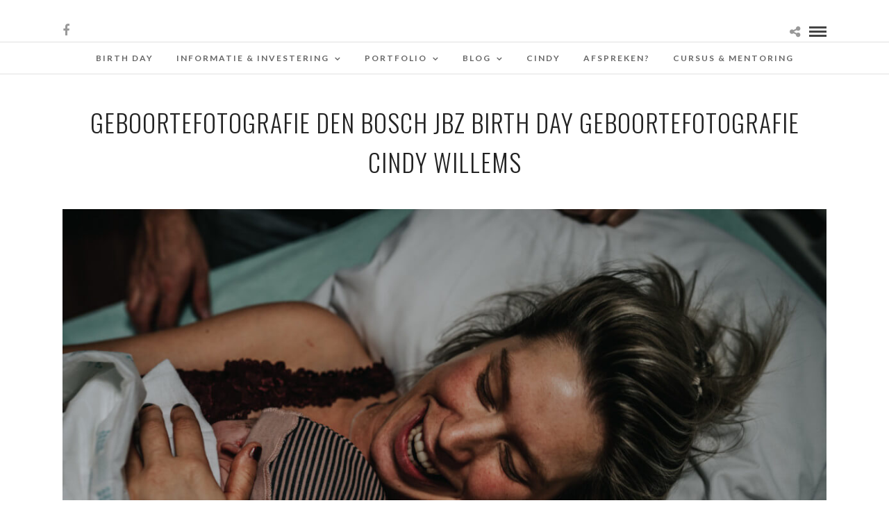

--- FILE ---
content_type: text/html; charset=UTF-8
request_url: https://www.birthdaygeboortefotografie.nl/portfolios/birth-story-van-sammie/lr-web-geboorte-sammie-birth-day-geboortefotografie-74/
body_size: 282392
content:
<!DOCTYPE html>
<html lang="nl-NL"  data-menu="Lato">
<head>
<meta charset="UTF-8" />

<meta name="viewport" content="width=device-width, initial-scale=1, maximum-scale=1" />

<meta name="format-detection" content="telephone=no">

<link rel="profile" href="http://gmpg.org/xfn/11" />
<link rel="pingback" href="https://www.birthdaygeboortefotografie.nl/xmlrpc.php" />

 

<meta name='robots' content='index, follow, max-image-preview:large, max-snippet:-1, max-video-preview:-1' />

	<!-- This site is optimized with the Yoast SEO plugin v26.8 - https://yoast.com/product/yoast-seo-wordpress/ -->
	<title>Geboortefotografie Den Bosch JBZ Birth Day geboortefotografie Cindy Willems - Birth Day Geboortefotografie</title>
	<link rel="canonical" href="https://www.birthdaygeboortefotografie.nl/portfolios/birth-story-van-sammie/lr-web-geboorte-sammie-birth-day-geboortefotografie-74/" />
	<meta property="og:locale" content="nl_NL" />
	<meta property="og:type" content="article" />
	<meta property="og:title" content="Geboortefotografie Den Bosch JBZ Birth Day geboortefotografie Cindy Willems - Birth Day Geboortefotografie" />
	<meta property="og:description" content="Geboortefotografie Den Bosch JBZ Birth Day geboortefotografie Cindy Willems" />
	<meta property="og:url" content="https://www.birthdaygeboortefotografie.nl/portfolios/birth-story-van-sammie/lr-web-geboorte-sammie-birth-day-geboortefotografie-74/" />
	<meta property="og:site_name" content="Birth Day Geboortefotografie" />
	<meta property="article:publisher" content="https://www.facebook.com/Birth-Day-Geboortefotografie-696186320521189/" />
	<meta property="article:modified_time" content="2020-02-10T12:17:22+00:00" />
	<meta property="og:image" content="https://www.birthdaygeboortefotografie.nl/portfolios/birth-story-van-sammie/lr-web-geboorte-sammie-birth-day-geboortefotografie-74" />
	<meta property="og:image:width" content="1200" />
	<meta property="og:image:height" content="800" />
	<meta property="og:image:type" content="image/jpeg" />
	<meta name="twitter:card" content="summary_large_image" />
	<script type="application/ld+json" class="yoast-schema-graph">{"@context":"https://schema.org","@graph":[{"@type":"WebPage","@id":"https://www.birthdaygeboortefotografie.nl/portfolios/birth-story-van-sammie/lr-web-geboorte-sammie-birth-day-geboortefotografie-74/","url":"https://www.birthdaygeboortefotografie.nl/portfolios/birth-story-van-sammie/lr-web-geboorte-sammie-birth-day-geboortefotografie-74/","name":"Geboortefotografie Den Bosch JBZ Birth Day geboortefotografie Cindy Willems - Birth Day Geboortefotografie","isPartOf":{"@id":"https://www.birthdaygeboortefotografie.nl/#website"},"primaryImageOfPage":{"@id":"https://www.birthdaygeboortefotografie.nl/portfolios/birth-story-van-sammie/lr-web-geboorte-sammie-birth-day-geboortefotografie-74/#primaryimage"},"image":{"@id":"https://www.birthdaygeboortefotografie.nl/portfolios/birth-story-van-sammie/lr-web-geboorte-sammie-birth-day-geboortefotografie-74/#primaryimage"},"thumbnailUrl":"https://www.birthdaygeboortefotografie.nl/wp-content/uploads/2019/12/LR-WEB-geboorte-Sammie-Birth-Day-geboortefotografie-74.jpg","datePublished":"2019-12-30T15:09:12+00:00","dateModified":"2020-02-10T12:17:22+00:00","breadcrumb":{"@id":"https://www.birthdaygeboortefotografie.nl/portfolios/birth-story-van-sammie/lr-web-geboorte-sammie-birth-day-geboortefotografie-74/#breadcrumb"},"inLanguage":"nl-NL","potentialAction":[{"@type":"ReadAction","target":["https://www.birthdaygeboortefotografie.nl/portfolios/birth-story-van-sammie/lr-web-geboorte-sammie-birth-day-geboortefotografie-74/"]}]},{"@type":"ImageObject","inLanguage":"nl-NL","@id":"https://www.birthdaygeboortefotografie.nl/portfolios/birth-story-van-sammie/lr-web-geboorte-sammie-birth-day-geboortefotografie-74/#primaryimage","url":"https://www.birthdaygeboortefotografie.nl/wp-content/uploads/2019/12/LR-WEB-geboorte-Sammie-Birth-Day-geboortefotografie-74.jpg","contentUrl":"https://www.birthdaygeboortefotografie.nl/wp-content/uploads/2019/12/LR-WEB-geboorte-Sammie-Birth-Day-geboortefotografie-74.jpg","width":1200,"height":800,"caption":"Geboortefotografie Den Bosch JBZ Birth Day geboortefotografie Cindy Willems"},{"@type":"BreadcrumbList","@id":"https://www.birthdaygeboortefotografie.nl/portfolios/birth-story-van-sammie/lr-web-geboorte-sammie-birth-day-geboortefotografie-74/#breadcrumb","itemListElement":[{"@type":"ListItem","position":1,"name":"Home","item":"https://www.birthdaygeboortefotografie.nl/"},{"@type":"ListItem","position":2,"name":"Birth Story van Sammie","item":"https://www.birthdaygeboortefotografie.nl/portfolios/birth-story-van-sammie/"},{"@type":"ListItem","position":3,"name":"Geboortefotografie Den Bosch JBZ Birth Day geboortefotografie Cindy Willems"}]},{"@type":"WebSite","@id":"https://www.birthdaygeboortefotografie.nl/#website","url":"https://www.birthdaygeboortefotografie.nl/","name":"Birth Day Geboortefotografie","description":"Geboortefotografie","potentialAction":[{"@type":"SearchAction","target":{"@type":"EntryPoint","urlTemplate":"https://www.birthdaygeboortefotografie.nl/?s={search_term_string}"},"query-input":{"@type":"PropertyValueSpecification","valueRequired":true,"valueName":"search_term_string"}}],"inLanguage":"nl-NL"}]}</script>
	<!-- / Yoast SEO plugin. -->


<link rel='dns-prefetch' href='//fonts.googleapis.com' />
<link rel="alternate" type="application/rss+xml" title="Birth Day Geboortefotografie &raquo; feed" href="https://www.birthdaygeboortefotografie.nl/feed/" />
<link rel="alternate" type="application/rss+xml" title="Birth Day Geboortefotografie &raquo; reacties feed" href="https://www.birthdaygeboortefotografie.nl/comments/feed/" />
<link rel="alternate" title="oEmbed (JSON)" type="application/json+oembed" href="https://www.birthdaygeboortefotografie.nl/wp-json/oembed/1.0/embed?url=https%3A%2F%2Fwww.birthdaygeboortefotografie.nl%2Fportfolios%2Fbirth-story-van-sammie%2Flr-web-geboorte-sammie-birth-day-geboortefotografie-74%2F" />
<link rel="alternate" title="oEmbed (XML)" type="text/xml+oembed" href="https://www.birthdaygeboortefotografie.nl/wp-json/oembed/1.0/embed?url=https%3A%2F%2Fwww.birthdaygeboortefotografie.nl%2Fportfolios%2Fbirth-story-van-sammie%2Flr-web-geboorte-sammie-birth-day-geboortefotografie-74%2F&#038;format=xml" />
<style id='wp-img-auto-sizes-contain-inline-css' type='text/css'>
img:is([sizes=auto i],[sizes^="auto," i]){contain-intrinsic-size:3000px 1500px}
/*# sourceURL=wp-img-auto-sizes-contain-inline-css */
</style>
<link rel='stylesheet' id='sbi_styles-css' href='https://www.birthdaygeboortefotografie.nl/wp-content/plugins/instagram-feed/css/sbi-styles.min.css?ver=6.10.0' type='text/css' media='all' />
<style id='wp-emoji-styles-inline-css' type='text/css'>

	img.wp-smiley, img.emoji {
		display: inline !important;
		border: none !important;
		box-shadow: none !important;
		height: 1em !important;
		width: 1em !important;
		margin: 0 0.07em !important;
		vertical-align: -0.1em !important;
		background: none !important;
		padding: 0 !important;
	}
/*# sourceURL=wp-emoji-styles-inline-css */
</style>
<style id='wp-block-library-inline-css' type='text/css'>
:root{--wp-block-synced-color:#7a00df;--wp-block-synced-color--rgb:122,0,223;--wp-bound-block-color:var(--wp-block-synced-color);--wp-editor-canvas-background:#ddd;--wp-admin-theme-color:#007cba;--wp-admin-theme-color--rgb:0,124,186;--wp-admin-theme-color-darker-10:#006ba1;--wp-admin-theme-color-darker-10--rgb:0,107,160.5;--wp-admin-theme-color-darker-20:#005a87;--wp-admin-theme-color-darker-20--rgb:0,90,135;--wp-admin-border-width-focus:2px}@media (min-resolution:192dpi){:root{--wp-admin-border-width-focus:1.5px}}.wp-element-button{cursor:pointer}:root .has-very-light-gray-background-color{background-color:#eee}:root .has-very-dark-gray-background-color{background-color:#313131}:root .has-very-light-gray-color{color:#eee}:root .has-very-dark-gray-color{color:#313131}:root .has-vivid-green-cyan-to-vivid-cyan-blue-gradient-background{background:linear-gradient(135deg,#00d084,#0693e3)}:root .has-purple-crush-gradient-background{background:linear-gradient(135deg,#34e2e4,#4721fb 50%,#ab1dfe)}:root .has-hazy-dawn-gradient-background{background:linear-gradient(135deg,#faaca8,#dad0ec)}:root .has-subdued-olive-gradient-background{background:linear-gradient(135deg,#fafae1,#67a671)}:root .has-atomic-cream-gradient-background{background:linear-gradient(135deg,#fdd79a,#004a59)}:root .has-nightshade-gradient-background{background:linear-gradient(135deg,#330968,#31cdcf)}:root .has-midnight-gradient-background{background:linear-gradient(135deg,#020381,#2874fc)}:root{--wp--preset--font-size--normal:16px;--wp--preset--font-size--huge:42px}.has-regular-font-size{font-size:1em}.has-larger-font-size{font-size:2.625em}.has-normal-font-size{font-size:var(--wp--preset--font-size--normal)}.has-huge-font-size{font-size:var(--wp--preset--font-size--huge)}.has-text-align-center{text-align:center}.has-text-align-left{text-align:left}.has-text-align-right{text-align:right}.has-fit-text{white-space:nowrap!important}#end-resizable-editor-section{display:none}.aligncenter{clear:both}.items-justified-left{justify-content:flex-start}.items-justified-center{justify-content:center}.items-justified-right{justify-content:flex-end}.items-justified-space-between{justify-content:space-between}.screen-reader-text{border:0;clip-path:inset(50%);height:1px;margin:-1px;overflow:hidden;padding:0;position:absolute;width:1px;word-wrap:normal!important}.screen-reader-text:focus{background-color:#ddd;clip-path:none;color:#444;display:block;font-size:1em;height:auto;left:5px;line-height:normal;padding:15px 23px 14px;text-decoration:none;top:5px;width:auto;z-index:100000}html :where(.has-border-color){border-style:solid}html :where([style*=border-top-color]){border-top-style:solid}html :where([style*=border-right-color]){border-right-style:solid}html :where([style*=border-bottom-color]){border-bottom-style:solid}html :where([style*=border-left-color]){border-left-style:solid}html :where([style*=border-width]){border-style:solid}html :where([style*=border-top-width]){border-top-style:solid}html :where([style*=border-right-width]){border-right-style:solid}html :where([style*=border-bottom-width]){border-bottom-style:solid}html :where([style*=border-left-width]){border-left-style:solid}html :where(img[class*=wp-image-]){height:auto;max-width:100%}:where(figure){margin:0 0 1em}html :where(.is-position-sticky){--wp-admin--admin-bar--position-offset:var(--wp-admin--admin-bar--height,0px)}@media screen and (max-width:600px){html :where(.is-position-sticky){--wp-admin--admin-bar--position-offset:0px}}

/*# sourceURL=wp-block-library-inline-css */
</style><style id='global-styles-inline-css' type='text/css'>
:root{--wp--preset--aspect-ratio--square: 1;--wp--preset--aspect-ratio--4-3: 4/3;--wp--preset--aspect-ratio--3-4: 3/4;--wp--preset--aspect-ratio--3-2: 3/2;--wp--preset--aspect-ratio--2-3: 2/3;--wp--preset--aspect-ratio--16-9: 16/9;--wp--preset--aspect-ratio--9-16: 9/16;--wp--preset--color--black: #000000;--wp--preset--color--cyan-bluish-gray: #abb8c3;--wp--preset--color--white: #ffffff;--wp--preset--color--pale-pink: #f78da7;--wp--preset--color--vivid-red: #cf2e2e;--wp--preset--color--luminous-vivid-orange: #ff6900;--wp--preset--color--luminous-vivid-amber: #fcb900;--wp--preset--color--light-green-cyan: #7bdcb5;--wp--preset--color--vivid-green-cyan: #00d084;--wp--preset--color--pale-cyan-blue: #8ed1fc;--wp--preset--color--vivid-cyan-blue: #0693e3;--wp--preset--color--vivid-purple: #9b51e0;--wp--preset--gradient--vivid-cyan-blue-to-vivid-purple: linear-gradient(135deg,rgb(6,147,227) 0%,rgb(155,81,224) 100%);--wp--preset--gradient--light-green-cyan-to-vivid-green-cyan: linear-gradient(135deg,rgb(122,220,180) 0%,rgb(0,208,130) 100%);--wp--preset--gradient--luminous-vivid-amber-to-luminous-vivid-orange: linear-gradient(135deg,rgb(252,185,0) 0%,rgb(255,105,0) 100%);--wp--preset--gradient--luminous-vivid-orange-to-vivid-red: linear-gradient(135deg,rgb(255,105,0) 0%,rgb(207,46,46) 100%);--wp--preset--gradient--very-light-gray-to-cyan-bluish-gray: linear-gradient(135deg,rgb(238,238,238) 0%,rgb(169,184,195) 100%);--wp--preset--gradient--cool-to-warm-spectrum: linear-gradient(135deg,rgb(74,234,220) 0%,rgb(151,120,209) 20%,rgb(207,42,186) 40%,rgb(238,44,130) 60%,rgb(251,105,98) 80%,rgb(254,248,76) 100%);--wp--preset--gradient--blush-light-purple: linear-gradient(135deg,rgb(255,206,236) 0%,rgb(152,150,240) 100%);--wp--preset--gradient--blush-bordeaux: linear-gradient(135deg,rgb(254,205,165) 0%,rgb(254,45,45) 50%,rgb(107,0,62) 100%);--wp--preset--gradient--luminous-dusk: linear-gradient(135deg,rgb(255,203,112) 0%,rgb(199,81,192) 50%,rgb(65,88,208) 100%);--wp--preset--gradient--pale-ocean: linear-gradient(135deg,rgb(255,245,203) 0%,rgb(182,227,212) 50%,rgb(51,167,181) 100%);--wp--preset--gradient--electric-grass: linear-gradient(135deg,rgb(202,248,128) 0%,rgb(113,206,126) 100%);--wp--preset--gradient--midnight: linear-gradient(135deg,rgb(2,3,129) 0%,rgb(40,116,252) 100%);--wp--preset--font-size--small: 13px;--wp--preset--font-size--medium: 20px;--wp--preset--font-size--large: 36px;--wp--preset--font-size--x-large: 42px;--wp--preset--spacing--20: 0.44rem;--wp--preset--spacing--30: 0.67rem;--wp--preset--spacing--40: 1rem;--wp--preset--spacing--50: 1.5rem;--wp--preset--spacing--60: 2.25rem;--wp--preset--spacing--70: 3.38rem;--wp--preset--spacing--80: 5.06rem;--wp--preset--shadow--natural: 6px 6px 9px rgba(0, 0, 0, 0.2);--wp--preset--shadow--deep: 12px 12px 50px rgba(0, 0, 0, 0.4);--wp--preset--shadow--sharp: 6px 6px 0px rgba(0, 0, 0, 0.2);--wp--preset--shadow--outlined: 6px 6px 0px -3px rgb(255, 255, 255), 6px 6px rgb(0, 0, 0);--wp--preset--shadow--crisp: 6px 6px 0px rgb(0, 0, 0);}:where(.is-layout-flex){gap: 0.5em;}:where(.is-layout-grid){gap: 0.5em;}body .is-layout-flex{display: flex;}.is-layout-flex{flex-wrap: wrap;align-items: center;}.is-layout-flex > :is(*, div){margin: 0;}body .is-layout-grid{display: grid;}.is-layout-grid > :is(*, div){margin: 0;}:where(.wp-block-columns.is-layout-flex){gap: 2em;}:where(.wp-block-columns.is-layout-grid){gap: 2em;}:where(.wp-block-post-template.is-layout-flex){gap: 1.25em;}:where(.wp-block-post-template.is-layout-grid){gap: 1.25em;}.has-black-color{color: var(--wp--preset--color--black) !important;}.has-cyan-bluish-gray-color{color: var(--wp--preset--color--cyan-bluish-gray) !important;}.has-white-color{color: var(--wp--preset--color--white) !important;}.has-pale-pink-color{color: var(--wp--preset--color--pale-pink) !important;}.has-vivid-red-color{color: var(--wp--preset--color--vivid-red) !important;}.has-luminous-vivid-orange-color{color: var(--wp--preset--color--luminous-vivid-orange) !important;}.has-luminous-vivid-amber-color{color: var(--wp--preset--color--luminous-vivid-amber) !important;}.has-light-green-cyan-color{color: var(--wp--preset--color--light-green-cyan) !important;}.has-vivid-green-cyan-color{color: var(--wp--preset--color--vivid-green-cyan) !important;}.has-pale-cyan-blue-color{color: var(--wp--preset--color--pale-cyan-blue) !important;}.has-vivid-cyan-blue-color{color: var(--wp--preset--color--vivid-cyan-blue) !important;}.has-vivid-purple-color{color: var(--wp--preset--color--vivid-purple) !important;}.has-black-background-color{background-color: var(--wp--preset--color--black) !important;}.has-cyan-bluish-gray-background-color{background-color: var(--wp--preset--color--cyan-bluish-gray) !important;}.has-white-background-color{background-color: var(--wp--preset--color--white) !important;}.has-pale-pink-background-color{background-color: var(--wp--preset--color--pale-pink) !important;}.has-vivid-red-background-color{background-color: var(--wp--preset--color--vivid-red) !important;}.has-luminous-vivid-orange-background-color{background-color: var(--wp--preset--color--luminous-vivid-orange) !important;}.has-luminous-vivid-amber-background-color{background-color: var(--wp--preset--color--luminous-vivid-amber) !important;}.has-light-green-cyan-background-color{background-color: var(--wp--preset--color--light-green-cyan) !important;}.has-vivid-green-cyan-background-color{background-color: var(--wp--preset--color--vivid-green-cyan) !important;}.has-pale-cyan-blue-background-color{background-color: var(--wp--preset--color--pale-cyan-blue) !important;}.has-vivid-cyan-blue-background-color{background-color: var(--wp--preset--color--vivid-cyan-blue) !important;}.has-vivid-purple-background-color{background-color: var(--wp--preset--color--vivid-purple) !important;}.has-black-border-color{border-color: var(--wp--preset--color--black) !important;}.has-cyan-bluish-gray-border-color{border-color: var(--wp--preset--color--cyan-bluish-gray) !important;}.has-white-border-color{border-color: var(--wp--preset--color--white) !important;}.has-pale-pink-border-color{border-color: var(--wp--preset--color--pale-pink) !important;}.has-vivid-red-border-color{border-color: var(--wp--preset--color--vivid-red) !important;}.has-luminous-vivid-orange-border-color{border-color: var(--wp--preset--color--luminous-vivid-orange) !important;}.has-luminous-vivid-amber-border-color{border-color: var(--wp--preset--color--luminous-vivid-amber) !important;}.has-light-green-cyan-border-color{border-color: var(--wp--preset--color--light-green-cyan) !important;}.has-vivid-green-cyan-border-color{border-color: var(--wp--preset--color--vivid-green-cyan) !important;}.has-pale-cyan-blue-border-color{border-color: var(--wp--preset--color--pale-cyan-blue) !important;}.has-vivid-cyan-blue-border-color{border-color: var(--wp--preset--color--vivid-cyan-blue) !important;}.has-vivid-purple-border-color{border-color: var(--wp--preset--color--vivid-purple) !important;}.has-vivid-cyan-blue-to-vivid-purple-gradient-background{background: var(--wp--preset--gradient--vivid-cyan-blue-to-vivid-purple) !important;}.has-light-green-cyan-to-vivid-green-cyan-gradient-background{background: var(--wp--preset--gradient--light-green-cyan-to-vivid-green-cyan) !important;}.has-luminous-vivid-amber-to-luminous-vivid-orange-gradient-background{background: var(--wp--preset--gradient--luminous-vivid-amber-to-luminous-vivid-orange) !important;}.has-luminous-vivid-orange-to-vivid-red-gradient-background{background: var(--wp--preset--gradient--luminous-vivid-orange-to-vivid-red) !important;}.has-very-light-gray-to-cyan-bluish-gray-gradient-background{background: var(--wp--preset--gradient--very-light-gray-to-cyan-bluish-gray) !important;}.has-cool-to-warm-spectrum-gradient-background{background: var(--wp--preset--gradient--cool-to-warm-spectrum) !important;}.has-blush-light-purple-gradient-background{background: var(--wp--preset--gradient--blush-light-purple) !important;}.has-blush-bordeaux-gradient-background{background: var(--wp--preset--gradient--blush-bordeaux) !important;}.has-luminous-dusk-gradient-background{background: var(--wp--preset--gradient--luminous-dusk) !important;}.has-pale-ocean-gradient-background{background: var(--wp--preset--gradient--pale-ocean) !important;}.has-electric-grass-gradient-background{background: var(--wp--preset--gradient--electric-grass) !important;}.has-midnight-gradient-background{background: var(--wp--preset--gradient--midnight) !important;}.has-small-font-size{font-size: var(--wp--preset--font-size--small) !important;}.has-medium-font-size{font-size: var(--wp--preset--font-size--medium) !important;}.has-large-font-size{font-size: var(--wp--preset--font-size--large) !important;}.has-x-large-font-size{font-size: var(--wp--preset--font-size--x-large) !important;}
/*# sourceURL=global-styles-inline-css */
</style>

<style id='classic-theme-styles-inline-css' type='text/css'>
/*! This file is auto-generated */
.wp-block-button__link{color:#fff;background-color:#32373c;border-radius:9999px;box-shadow:none;text-decoration:none;padding:calc(.667em + 2px) calc(1.333em + 2px);font-size:1.125em}.wp-block-file__button{background:#32373c;color:#fff;text-decoration:none}
/*# sourceURL=/wp-includes/css/classic-themes.min.css */
</style>
<link rel='stylesheet' id='wpccp-css' href='https://www.birthdaygeboortefotografie.nl/wp-content/plugins/wp-content-copy-protection/assets/css/style.min.css?ver=1687893183' type='text/css' media='all' />
<link rel='stylesheet' id='reset-css-css' href='https://www.birthdaygeboortefotografie.nl/wp-content/themes/photome/css/reset.css?ver=6.9' type='text/css' media='all' />
<link rel='stylesheet' id='wordpress-css-css' href='https://www.birthdaygeboortefotografie.nl/wp-content/themes/photome/css/wordpress.css?ver=6.9' type='text/css' media='all' />
<link rel='stylesheet' id='animation.css-css' href='https://www.birthdaygeboortefotografie.nl/wp-content/themes/photome/css/animation.css?ver=6.9' type='text/css' media='all' />
<link rel='stylesheet' id='magnific-popup-css' href='https://www.birthdaygeboortefotografie.nl/wp-content/themes/photome/css/magnific-popup.css?ver=6.9' type='text/css' media='all' />
<link rel='stylesheet' id='jquery-ui-css-css' href='https://www.birthdaygeboortefotografie.nl/wp-content/themes/photome/css/jqueryui/custom.css?ver=6.9' type='text/css' media='all' />
<link rel='stylesheet' id='mediaelement-css' href='https://www.birthdaygeboortefotografie.nl/wp-includes/js/mediaelement/mediaelementplayer-legacy.min.css?ver=4.2.17' type='text/css' media='all' />
<link rel='stylesheet' id='flexslider-css' href='https://www.birthdaygeboortefotografie.nl/wp-content/themes/photome/js/flexslider/flexslider.css?ver=6.9' type='text/css' media='all' />
<link rel='stylesheet' id='tooltipster-css' href='https://www.birthdaygeboortefotografie.nl/wp-content/themes/photome/css/tooltipster.css?ver=6.9' type='text/css' media='all' />
<link rel='stylesheet' id='odometer-theme-css' href='https://www.birthdaygeboortefotografie.nl/wp-content/themes/photome/css/odometer-theme-minimal.css?ver=6.9' type='text/css' media='all' />
<link rel='stylesheet' id='hw-parallax.css-css' href='https://www.birthdaygeboortefotografie.nl/wp-content/themes/photome/css/hw-parallax.css?ver=6.9' type='text/css' media='all' />
<link rel='stylesheet' id='screen.css-css' href='https://www.birthdaygeboortefotografie.nl/wp-content/themes/photome/css/screen.css?ver=6.9' type='text/css' media='all' />
<link rel='stylesheet' id='fontawesome-css' href='https://www.birthdaygeboortefotografie.nl/wp-content/themes/photome/css/font-awesome.min.css?ver=6.9' type='text/css' media='all' />
<link rel='stylesheet' id='custom_css-css' href='https://www.birthdaygeboortefotografie.nl/wp-content/themes/photome/templates/custom-css.php?ver=6.9' type='text/css' media='all' />
<link rel='stylesheet' id='child_theme-css' href='https://www.birthdaygeboortefotografie.nl/wp-content/themes/photome/style.css?ver=6.9' type='text/css' media='all' />
<link rel='stylesheet' id='google_font0-css' href='https://fonts.googleapis.com/css?family=Lato%3A300%2C+400%2C700%2C400italic&#038;subset=latin%2Ccyrillic-ext%2Cgreek-ext%2Ccyrillic&#038;ver=6.9' type='text/css' media='all' />
<link rel='stylesheet' id='google_font1-css' href='https://fonts.googleapis.com/css?family=Oswald%3A300%2C+400%2C700%2C400italic&#038;subset=latin%2Ccyrillic-ext%2Cgreek-ext%2Ccyrillic&#038;ver=6.9' type='text/css' media='all' />
<link rel='stylesheet' id='meks_instagram-widget-styles-css' href='https://www.birthdaygeboortefotografie.nl/wp-content/plugins/meks-easy-instagram-widget/css/widget.css?ver=6.9' type='text/css' media='all' />
<link rel='stylesheet' id='responsive-css' href='https://www.birthdaygeboortefotografie.nl/wp-content/themes/photome/css/grid.css?ver=6.9' type='text/css' media='all' />
<link rel='stylesheet' id='kirki-styles-global-css' href='https://www.birthdaygeboortefotografie.nl/wp-content/themes/photome/modules/kirki/assets/css/kirki-styles.css?ver=3.0.21' type='text/css' media='all' />
<style id='kirki-styles-global-inline-css' type='text/css'>
@font-face {
  font-family: 'Lato';
  font-style: normal;
  font-weight: 400;
  src: url(https://fonts.gstatic.com/s/lato/v25/S6uyw4BMUTPHjx4wWw.ttf) format('truetype');
}
@font-face {
  font-family: 'Oswald';
  font-style: normal;
  font-weight: 400;
  src: url(https://fonts.gstatic.com/s/oswald/v57/TK3_WkUHHAIjg75cFRf3bXL8LICs1_FvsUZiYA.ttf) format('truetype');
}

body, input[type=text], input[type=email], input[type=url], input[type=password], textarea, input[type=tel]{font-family:Lato, Helvetica, Arial, sans-serif;}body{font-size:17px;}h1, h2, h3, h4, h5, h6, h7, input[type=submit], input[type=button], a.button, .button, .post_quote_title, label, .portfolio_filter_dropdown, .woocommerce ul.products li.product .button, .woocommerce ul.products li.product a.add_to_cart_button.loading, .woocommerce-page ul.products li.product a.add_to_cart_button.loading, .woocommerce ul.products li.product a.add_to_cart_button:hover, .woocommerce-page ul.products li.product a.add_to_cart_button:hover, .woocommerce #page_content_wrapper a.button, .woocommerce button.button, .woocommerce input.button, .woocommerce #respond input#submit, .woocommerce #content input.button, .woocommerce-page #page_content_wrapper a.button, .woocommerce-page button.button, .woocommerce-page input.button, .woocommerce-page #respond input#submit, .woocommerce-page #content input.button, .woocommerce-page button.button:hover, .woocommerce-page input.button:hover, .woocommerce-page input.button:active, .woocommerce #page_content_wrapper a.button, .woocommerce-page #page_content_wrapper a.button, .woocommerce.columns-4 ul.products li.product a.add_to_cart_button, .woocommerce.columns-4 ul.products li.product a.add_to_cart_button:hover, strong[itemprop="author"], #page_content_wrapper .posts.blog li a, .page_content_wrapper .posts.blog li a{font-family:Oswald, Helvetica, Arial, sans-serif;}h1, h2, h3, h4, h5, h6, h7{font-weight:300;}h1{font-size:34px;}h2{font-size:40px;}h3{font-size:26px;}h4{font-size:22px;}h5{font-size:18px;}h6{font-size:16px;}body, #wrapper, #page_content_wrapper.fixed, #page_content_wrapper .sidebar .content .sidebar_widget li h2.widgettitle span, h2.widgettitle span, #gallery_lightbox h2, .slider_wrapper .gallery_image_caption h2, #body_loading_screen, h3#reply-title span{background-color:#ffffff;}body, .pagination a, #gallery_lightbox h2, .slider_wrapper .gallery_image_caption h2, .post_info a{color:#000000;}::selection{background-color:#000000;}a{color:#999999;}a:hover, a:active, .post_info_comment a i{color:#999999;}h1, h2, h3, h4, h5, pre, code, tt, blockquote, .post_header h5 a, .post_header h3 a, .post_header.grid h6 a, .post_header.fullwidth h4 a, .post_header h5 a, blockquote, .site_loading_logo_item i{color:#222222;}#social_share_wrapper, hr, #social_share_wrapper, .post.type-post, #page_content_wrapper .sidebar .content .sidebar_widget li h2.widgettitle, h2.widgettitle, h5.widgettitle, .comment .right, .widget_tag_cloud div a, .meta-tags a, .tag_cloud a, #footer, #post_more_wrapper, .woocommerce ul.products li.product, .woocommerce-page ul.products li.product, .woocommerce ul.products li.product .price, .woocommerce-page ul.products li.product .price, #page_content_wrapper .inner .sidebar_content, #page_caption, #page_content_wrapper .inner .sidebar_content.left_sidebar, .ajax_close, .ajax_next, .ajax_prev, .portfolio_next, .portfolio_prev, .portfolio_next_prev_wrapper.video .portfolio_prev, .portfolio_next_prev_wrapper.video .portfolio_next, .separated, .blog_next_prev_wrapper, #post_more_wrapper h5, #ajax_portfolio_wrapper.hidding, #ajax_portfolio_wrapper.visible, .tabs.vertical .ui-tabs-panel, .woocommerce div.product .woocommerce-tabs ul.tabs li, .woocommerce #content div.product .woocommerce-tabs ul.tabs li, .woocommerce-page div.product .woocommerce-tabs ul.tabs li, .woocommerce-page #content div.product .woocommerce-tabs ul.tabs li, .woocommerce div.product .woocommerce-tabs .panel, .woocommerce-page div.product .woocommerce-tabs .panel, .woocommerce #content div.product .woocommerce-tabs .panel, .woocommerce-page #content div.product .woocommerce-tabs .panel, .woocommerce table.shop_table, .woocommerce-page table.shop_table, table tr td, .woocommerce .cart-collaterals .cart_totals, .woocommerce-page .cart-collaterals .cart_totals, .woocommerce .cart-collaterals .shipping_calculator, .woocommerce-page .cart-collaterals .shipping_calculator, .woocommerce .cart-collaterals .cart_totals tr td, .woocommerce .cart-collaterals .cart_totals tr th, .woocommerce-page .cart-collaterals .cart_totals tr td, .woocommerce-page .cart-collaterals .cart_totals tr th, table tr th, .woocommerce #payment, .woocommerce-page #payment, .woocommerce #payment ul.payment_methods li, .woocommerce-page #payment ul.payment_methods li, .woocommerce #payment div.form-row, .woocommerce-page #payment div.form-row, .ui-tabs li:first-child, .ui-tabs .ui-tabs-nav li, .ui-tabs.vertical .ui-tabs-nav li, .ui-tabs.vertical.right .ui-tabs-nav li.ui-state-active, .ui-tabs.vertical .ui-tabs-nav li:last-child, #page_content_wrapper .inner .sidebar_wrapper ul.sidebar_widget li.widget_nav_menu ul.menu li.current-menu-item a, .page_content_wrapper .inner .sidebar_wrapper ul.sidebar_widget li.widget_nav_menu ul.menu li.current-menu-item a, .pricing_wrapper, .pricing_wrapper li, .ui-accordion .ui-accordion-header, .ui-accordion .ui-accordion-content, #page_content_wrapper .sidebar .content .sidebar_widget li h2.widgettitle:before, h2.widgettitle:before, #autocomplete, .page_tagline, .ppb_blog_minimal .one_third_bg, .portfolio_desc.wide{border-color:#e1e1e1;}input[type=text], input[type=password], input[type=email], input[type=url], textarea, input[type=tel]{background-color:#ffffff;color:#000;border-color:#e1e1e1;}input[type=text]:focus, input[type=password]:focus, input[type=email]:focus, input[type=url]:focus, textarea:focus, input[type=tel]:focus{border-color:#000000;}input[type=submit], input[type=button], a.button, .button, .woocommerce .page_slider a.button, a.button.fullwidth, .woocommerce-page div.product form.cart .button, .woocommerce #respond input#submit.alt, .woocommerce a.button.alt, .woocommerce button.button.alt, .woocommerce input.button.alt{font-family:Oswald, Helvetica, Arial, sans-serif;}input[type=submit], input[type=button], a.button, .button, .pagination span, .pagination a:hover, .woocommerce .footer_bar .button, .woocommerce .footer_bar .button:hover, .woocommerce-page div.product form.cart .button, .woocommerce #respond input#submit.alt, .woocommerce a.button.alt, .woocommerce button.button.alt, .woocommerce input.button.alt{background-color:#888888;}.pagination span, .pagination a:hover{border-color:#888888;}input[type=submit], input[type=button], a.button, .button, .pagination a:hover, .woocommerce .footer_bar .button , .woocommerce .footer_bar .button:hover, .woocommerce-page div.product form.cart .button, .woocommerce #respond input#submit.alt, .woocommerce a.button.alt, .woocommerce button.button.alt, .woocommerce input.button.alt{color:#ffffff;border-color:#888888;}.frame_top, .frame_bottom, .frame_left, .frame_right{background:#ffffff;}#menu_wrapper .nav ul li a, #menu_wrapper div .nav li > a{font-family:Lato, Helvetica, Arial, sans-serif;font-size:12px;font-weight:600;letter-spacing:2px;text-transform:uppercase;color:#666666;}#menu_wrapper .nav ul li a.hover, #menu_wrapper .nav ul li a:hover, #menu_wrapper div .nav li a.hover, #menu_wrapper div .nav li a:hover{color:#222222;}#menu_wrapper div .nav > li.current-menu-item > a, #menu_wrapper div .nav > li.current-menu-parent > a, #menu_wrapper div .nav > li.current-menu-ancestor > a, #menu_wrapper div .nav li ul li.current-menu-item a, #menu_wrapper div .nav li.current-menu-parent ul li.current-menu-item a{color:#222222;}.top_bar{border-color:#e1e1e1;background-color:#ffffff;}#menu_wrapper .nav ul li ul li a, #menu_wrapper div .nav li ul li a, #menu_wrapper div .nav li.current-menu-parent ul li a{font-size:11px;font-weight:600;letter-spacing:2px;text-transform:uppercase;color:#888888;}.mobile_main_nav li a:hover, .mobile_main_nav li a:active, #sub_menu li a:hover, #sub_menu li a:active, .mobile_menu_wrapper .sidebar_wrapper h2.widgettitle{color:#222222;}#menu_wrapper .nav ul li ul li a:hover, #menu_wrapper div .nav li ul li a:hover, #menu_wrapper div .nav li.current-menu-parent ul li a:hover, #menu_wrapper .nav ul li.megamenu ul li ul li a:hover, #menu_wrapper div .nav li.megamenu ul li ul li a:hover, #menu_wrapper .nav ul li.megamenu ul li ul li a:active, #menu_wrapper div .nav li.megamenu ul li ul li a:active{background:#f9f9f9;}#menu_wrapper .nav ul li ul, #menu_wrapper div .nav li ul{background:#ffffff;border-color:#e1e1e1;}#menu_wrapper div .nav li.megamenu ul li > a, #menu_wrapper div .nav li.megamenu ul li > a:hover, #menu_wrapper div .nav li.megamenu ul li > a:active{color:#444444;}#menu_wrapper div .nav li.megamenu ul li{border-color:#eeeeee;}.above_top_bar{background:#222222;}#top_menu li a, .top_contact_info, .top_contact_info i, .top_contact_info a, .top_contact_info a:hover, .top_contact_info a:active{color:#ffffff;}.mobile_menu_wrapper #searchform{background:#ebebeb;}.mobile_menu_wrapper #searchform input[type=text], .mobile_menu_wrapper #searchform button i{color:#222222;}.mobile_main_nav li a, #sub_menu li a{font-family:Lato, Helvetica, Arial, sans-serif;font-size:13px;text-transform:uppercase;letter-spacing:2px;}.mobile_main_nav li a, #sub_menu li a, .mobile_menu_wrapper .sidebar_wrapper a, .mobile_menu_wrapper .sidebar_wrapper, #close_mobile_menu i{color:#666666;}#page_caption{background-color:#ffffff;padding-top:80px;padding-bottom:40px;}#page_caption h1, .ppb_title{font-size:80px;}#page_caption h1, .ppb_title, .post_caption h1{font-weight:300;text-transform:uppercase;letter-spacing:1px;color:#222222;}#page_caption.hasbg{height:70vh;}h2.ppb_title{font-size:50px;text-transform:uppercase;}.page_tagline, .ppb_subtitle, .post_header .post_detail, .recent_post_detail, .post_detail, .thumb_content span, .portfolio_desc .portfolio_excerpt, .testimonial_customer_position, .testimonial_customer_company{color:#999999;}.page_tagline, .post_header .post_detail, .recent_post_detail, .post_detail, .thumb_content span, .portfolio_desc .portfolio_excerpt, .testimonial_customer_position, .testimonial_customer_company{font-size:20px;}.page_tagline{font-weight:400;}.post_header .post_detail, .recent_post_detail, .post_detail, .thumb_content span, .portfolio_desc .portfolio_excerpt, .testimonial_customer_position, .testimonial_customer_company{letter-spacing:2px;text-transform:uppercase;}#page_content_wrapper .sidebar .content .sidebar_widget li h2.widgettitle, h2.widgettitle, h5.widgettitle{font-family:Oswald, Helvetica, Arial, sans-serif;font-size:14px;font-weight:400;letter-spacing:0px;text-transform:uppercase;color:#222222;}#page_content_wrapper .inner .sidebar_wrapper .sidebar .content, .page_content_wrapper .inner .sidebar_wrapper .sidebar .content{color:#444444;}#page_content_wrapper .inner .sidebar_wrapper a, .page_content_wrapper .inner .sidebar_wrapper a{color:#222222;}#page_content_wrapper .inner .sidebar_wrapper a:hover, #page_content_wrapper .inner .sidebar_wrapper a:active, .page_content_wrapper .inner .sidebar_wrapper a:hover, .page_content_wrapper .inner .sidebar_wrapper a:active{color:#999999;}#footer, #copyright{color:#969696;}#copyright a, #copyright a:active, #footer a, #footer a:active, #footer_menu li a, #footer_menu li a:active{color:#999999;}#copyright a:hover, #footer a:hover, .social_wrapper ul li a:hover, #footer_menu li a:hover{color:#999999;}.footer_bar_wrapper, .footer_bar{border-color:#e1e1e1;}.footer_bar_wrapper .social_wrapper ul li a{color:#e1e1e1;}
/*# sourceURL=kirki-styles-global-inline-css */
</style>
<script type="text/javascript" src="https://www.birthdaygeboortefotografie.nl/wp-includes/js/jquery/jquery.min.js?ver=3.7.1" id="jquery-core-js"></script>
<script type="text/javascript" src="https://www.birthdaygeboortefotografie.nl/wp-includes/js/jquery/jquery-migrate.min.js?ver=3.4.1" id="jquery-migrate-js"></script>
<script type="text/javascript" src="https://www.birthdaygeboortefotografie.nl/wp-content/plugins/revslider/public/assets/js/rbtools.min.js?ver=6.6.20" async id="tp-tools-js"></script>
<script type="text/javascript" src="https://www.birthdaygeboortefotografie.nl/wp-content/plugins/revslider/public/assets/js/rs6.min.js?ver=6.6.20" async id="revmin-js"></script>
<link rel="https://api.w.org/" href="https://www.birthdaygeboortefotografie.nl/wp-json/" /><link rel="alternate" title="JSON" type="application/json" href="https://www.birthdaygeboortefotografie.nl/wp-json/wp/v2/media/17496" /><link rel="EditURI" type="application/rsd+xml" title="RSD" href="https://www.birthdaygeboortefotografie.nl/xmlrpc.php?rsd" />
<meta name="generator" content="WordPress 6.9" />
<link rel='shortlink' href='https://www.birthdaygeboortefotografie.nl/?p=17496' />
<style type="text/css">.recentcomments a{display:inline !important;padding:0 !important;margin:0 !important;}</style><meta name="generator" content="Powered by Slider Revolution 6.6.20 - responsive, Mobile-Friendly Slider Plugin for WordPress with comfortable drag and drop interface." />
<script>function setREVStartSize(e){
			//window.requestAnimationFrame(function() {
				window.RSIW = window.RSIW===undefined ? window.innerWidth : window.RSIW;
				window.RSIH = window.RSIH===undefined ? window.innerHeight : window.RSIH;
				try {
					var pw = document.getElementById(e.c).parentNode.offsetWidth,
						newh;
					pw = pw===0 || isNaN(pw) || (e.l=="fullwidth" || e.layout=="fullwidth") ? window.RSIW : pw;
					e.tabw = e.tabw===undefined ? 0 : parseInt(e.tabw);
					e.thumbw = e.thumbw===undefined ? 0 : parseInt(e.thumbw);
					e.tabh = e.tabh===undefined ? 0 : parseInt(e.tabh);
					e.thumbh = e.thumbh===undefined ? 0 : parseInt(e.thumbh);
					e.tabhide = e.tabhide===undefined ? 0 : parseInt(e.tabhide);
					e.thumbhide = e.thumbhide===undefined ? 0 : parseInt(e.thumbhide);
					e.mh = e.mh===undefined || e.mh=="" || e.mh==="auto" ? 0 : parseInt(e.mh,0);
					if(e.layout==="fullscreen" || e.l==="fullscreen")
						newh = Math.max(e.mh,window.RSIH);
					else{
						e.gw = Array.isArray(e.gw) ? e.gw : [e.gw];
						for (var i in e.rl) if (e.gw[i]===undefined || e.gw[i]===0) e.gw[i] = e.gw[i-1];
						e.gh = e.el===undefined || e.el==="" || (Array.isArray(e.el) && e.el.length==0)? e.gh : e.el;
						e.gh = Array.isArray(e.gh) ? e.gh : [e.gh];
						for (var i in e.rl) if (e.gh[i]===undefined || e.gh[i]===0) e.gh[i] = e.gh[i-1];
											
						var nl = new Array(e.rl.length),
							ix = 0,
							sl;
						e.tabw = e.tabhide>=pw ? 0 : e.tabw;
						e.thumbw = e.thumbhide>=pw ? 0 : e.thumbw;
						e.tabh = e.tabhide>=pw ? 0 : e.tabh;
						e.thumbh = e.thumbhide>=pw ? 0 : e.thumbh;
						for (var i in e.rl) nl[i] = e.rl[i]<window.RSIW ? 0 : e.rl[i];
						sl = nl[0];
						for (var i in nl) if (sl>nl[i] && nl[i]>0) { sl = nl[i]; ix=i;}
						var m = pw>(e.gw[ix]+e.tabw+e.thumbw) ? 1 : (pw-(e.tabw+e.thumbw)) / (e.gw[ix]);
						newh =  (e.gh[ix] * m) + (e.tabh + e.thumbh);
					}
					var el = document.getElementById(e.c);
					if (el!==null && el) el.style.height = newh+"px";
					el = document.getElementById(e.c+"_wrapper");
					if (el!==null && el) {
						el.style.height = newh+"px";
						el.style.display = "block";
					}
				} catch(e){
					console.log("Failure at Presize of Slider:" + e)
				}
			//});
		  };</script>
		<style type="text/css" id="wp-custom-css">
			/*
Je kunt hier je eigen CSS toevoegen.

Klik op het help icoon om meer te leren.
*/

.post_detail {display:none!important;}
.fa-download {display:none!important;}		</style>
		
<div align="center">
	<noscript>
		<div style="position:fixed; top:0px; left:0px; z-index:3000; height:100%; width:100%; background-color:#FFFFFF">
			<br/><br/>
			<div style="font-family: Tahoma; font-size: 14px; background-color:#FFFFCC; border: 1pt solid Black; padding: 10pt;">
				Sorry, you have Javascript Disabled! To see this page as it is meant to appear, please enable your Javascript!
			</div>
		</div>
	</noscript>
</div>
<link rel='stylesheet' id='rs-plugin-settings-css' href='https://www.birthdaygeboortefotografie.nl/wp-content/plugins/revslider/public/assets/css/rs6.css?ver=6.6.20' type='text/css' media='all' />
<style id='rs-plugin-settings-inline-css' type='text/css'>
#rs-demo-id {}
/*# sourceURL=rs-plugin-settings-inline-css */
</style>
</head>

<body class="attachment wp-singular attachment-template-default single single-attachment postid-17496 attachmentid-17496 attachment-jpeg wp-theme-photome">

		<input type="hidden" id="pp_menu_layout" name="pp_menu_layout" value="Lato"/>
	<input type="hidden" id="pp_enable_right_click" name="pp_enable_right_click" value=""/>
	<input type="hidden" id="pp_enable_dragging" name="pp_enable_dragging" value=""/>
	<input type="hidden" id="pp_image_path" name="pp_image_path" value="https://www.birthdaygeboortefotografie.nl/wp-content/themes/photome/images/"/>
	<input type="hidden" id="pp_homepage_url" name="pp_homepage_url" value="https://www.birthdaygeboortefotografie.nl"/>
	<input type="hidden" id="pp_ajax_search" name="pp_ajax_search" value="1"/>
	<input type="hidden" id="pp_fixed_menu" name="pp_fixed_menu" value=""/>
	<input type="hidden" id="pp_topbar" name="pp_topbar" value=""/>
	<input type="hidden" id="post_client_column" name="post_client_column" value="4"/>
	<input type="hidden" id="pp_back" name="pp_back" value="Back"/>
	<input type="hidden" id="pp_page_title_img_blur" name="pp_page_title_img_blur" value=""/>
	<input type="hidden" id="tg_portfolio_filterable_link" name="tg_portfolio_filterable_link" value="1"/>
	<input type="hidden" id="tg_flow_enable_reflection" name="tg_flow_enable_reflection" value="1"/>
	
		<input type="hidden" id="pp_footer_style" name="pp_footer_style" value="4"/>
	
	<!-- Begin mobile menu -->
	<div class="mobile_menu_wrapper">
		<a id="close_mobile_menu" href="javascript:;"><i class="fa fa-close"></i></a>
		
		    	
    	    	
    	    	
	    <div class="menu-home-container"><ul id="mobile_main_menu" class="mobile_main_nav"><li id="menu-item-57" class="menu-item menu-item-type-post_type menu-item-object-page menu-item-home menu-item-57"><a href="https://www.birthdaygeboortefotografie.nl/">Birth Day</a></li>
<li id="menu-item-3203" class="menu-item menu-item-type-post_type menu-item-object-page menu-item-has-children menu-item-3203"><a href="https://www.birthdaygeboortefotografie.nl/fotografie/">Informatie &#038; Investering</a>
<ul class="sub-menu">
	<li id="menu-item-449" class="menu-item menu-item-type-post_type menu-item-object-page menu-item-449"><a href="https://www.birthdaygeboortefotografie.nl/geboortefotografie/">Geboortefotografie &#038; videografie</a></li>
	<li id="menu-item-450" class="menu-item menu-item-type-post_type menu-item-object-page menu-item-450"><a href="https://www.birthdaygeboortefotografie.nl/newbornfotografie/">New Life fotografie</a></li>
	<li id="menu-item-3438" class="menu-item menu-item-type-post_type menu-item-object-page menu-item-3438"><a href="https://www.birthdaygeboortefotografie.nl/stoere-zwangerschapsfotografie/">Zwangerschap</a></li>
	<li id="menu-item-448" class="menu-item menu-item-type-post_type menu-item-object-page menu-item-448"><a href="https://www.birthdaygeboortefotografie.nl/day-in-the-life-fotografie/">Day in the Life fotografie</a></li>
</ul>
</li>
<li id="menu-item-4003" class="menu-item menu-item-type-post_type menu-item-object-page menu-item-has-children menu-item-4003"><a href="https://www.birthdaygeboortefotografie.nl/portfolio-3/">Portfolio</a>
<ul class="sub-menu">
	<li id="menu-item-3960" class="menu-item menu-item-type-post_type menu-item-object-page menu-item-3960"><a href="https://www.birthdaygeboortefotografie.nl/geboortefotografie-portfolio/">Geboorte</a></li>
	<li id="menu-item-12918" class="menu-item menu-item-type-post_type menu-item-object-page menu-item-12918"><a href="https://www.birthdaygeboortefotografie.nl/day-in-the-life/">Day in the life</a></li>
	<li id="menu-item-3998" class="menu-item menu-item-type-post_type menu-item-object-page menu-item-3998"><a href="https://www.birthdaygeboortefotografie.nl/newbornfotografie-portfolio/">New Life</a></li>
	<li id="menu-item-4035" class="menu-item menu-item-type-post_type menu-item-object-page menu-item-4035"><a href="https://www.birthdaygeboortefotografie.nl/stoere-zwangerschapsfotografie-portfolio/">Zwangerschap</a></li>
</ul>
</li>
<li id="menu-item-844" class="menu-item menu-item-type-post_type menu-item-object-page menu-item-has-children menu-item-844"><a href="https://www.birthdaygeboortefotografie.nl/blog/">Blog</a>
<ul class="sub-menu">
	<li id="menu-item-14766" class="menu-item menu-item-type-post_type menu-item-object-page menu-item-14766"><a href="https://www.birthdaygeboortefotografie.nl/blog-geboorte/">Blog Geboorte</a></li>
	<li id="menu-item-14761" class="menu-item menu-item-type-post_type menu-item-object-page menu-item-14761"><a href="https://www.birthdaygeboortefotografie.nl/blog-newborn/">Blog Lifestyle Newborn</a></li>
	<li id="menu-item-14763" class="menu-item menu-item-type-post_type menu-item-object-page menu-item-14763"><a href="https://www.birthdaygeboortefotografie.nl/blog-day-in-the-life/">Blog Day in the Life</a></li>
	<li id="menu-item-14762" class="menu-item menu-item-type-post_type menu-item-object-page menu-item-14762"><a href="https://www.birthdaygeboortefotografie.nl/blog/blog-zwangerschap/">Blog Zwangerschap</a></li>
</ul>
</li>
<li id="menu-item-56" class="menu-item menu-item-type-post_type menu-item-object-page menu-item-56"><a href="https://www.birthdaygeboortefotografie.nl/cindy-willems/">Cindy</a></li>
<li id="menu-item-90" class="menu-item menu-item-type-post_type menu-item-object-page menu-item-90"><a href="https://www.birthdaygeboortefotografie.nl/contact/">Afspreken?</a></li>
<li id="menu-item-17255" class="menu-item menu-item-type-post_type menu-item-object-page menu-item-17255"><a href="https://www.birthdaygeboortefotografie.nl/mentoring-geboortefotografie/">Cursus &#038; Mentoring</a></li>
</ul></div>		
		<!-- Begin side menu sidebar -->
		<div class="page_content_wrapper">
			<div class="sidebar_wrapper">
		        <div class="sidebar">
		        
		        	<div class="content">
		        
		        		<ul class="sidebar_widget">
		        		<li id="text-5" class="widget widget_text"><h2 class="widgettitle"><span>Birth Day Geboortefotografie</span></h2>			<div class="textwidget"><p>Cindy Willems<br />
Brugse Berg 104<br />
5451 WP Mill<br />
+31 621 480 954</p>
</div>
		</li>
<li id="text-3" class="widget widget_text"><h2 class="widgettitle"><span>Contact</span></h2>			<div class="textwidget"><p>Birth Day Geboortefotografie<br />
Cindy Willems<br />
Brugse Berg 104<br />
5451 WP Mill<br />
+31 621 480 954</p>
<p><a href="https://www.birthdaygeboortefotografie.nl/privacy-statement/">Privacy statement</a></p>
<p>KvK 54052475</p>
</div>
		</li>
<li id="nav_menu-5" class="widget widget_nav_menu"><h2 class="widgettitle"><span>Navigatie</span></h2><div class="menu-home-container"><ul id="menu-home" class="menu"><li class="menu-item menu-item-type-post_type menu-item-object-page menu-item-home menu-item-57"><a href="https://www.birthdaygeboortefotografie.nl/">Birth Day</a></li>
<li class="menu-item menu-item-type-post_type menu-item-object-page menu-item-has-children menu-item-3203"><a href="https://www.birthdaygeboortefotografie.nl/fotografie/">Informatie &#038; Investering</a>
<ul class="sub-menu">
	<li class="menu-item menu-item-type-post_type menu-item-object-page menu-item-449"><a href="https://www.birthdaygeboortefotografie.nl/geboortefotografie/">Geboortefotografie &#038; videografie</a></li>
	<li class="menu-item menu-item-type-post_type menu-item-object-page menu-item-450"><a href="https://www.birthdaygeboortefotografie.nl/newbornfotografie/">New Life fotografie</a></li>
	<li class="menu-item menu-item-type-post_type menu-item-object-page menu-item-3438"><a href="https://www.birthdaygeboortefotografie.nl/stoere-zwangerschapsfotografie/">Zwangerschap</a></li>
	<li class="menu-item menu-item-type-post_type menu-item-object-page menu-item-448"><a href="https://www.birthdaygeboortefotografie.nl/day-in-the-life-fotografie/">Day in the Life fotografie</a></li>
</ul>
</li>
<li class="menu-item menu-item-type-post_type menu-item-object-page menu-item-has-children menu-item-4003"><a href="https://www.birthdaygeboortefotografie.nl/portfolio-3/">Portfolio</a>
<ul class="sub-menu">
	<li class="menu-item menu-item-type-post_type menu-item-object-page menu-item-3960"><a href="https://www.birthdaygeboortefotografie.nl/geboortefotografie-portfolio/">Geboorte</a></li>
	<li class="menu-item menu-item-type-post_type menu-item-object-page menu-item-12918"><a href="https://www.birthdaygeboortefotografie.nl/day-in-the-life/">Day in the life</a></li>
	<li class="menu-item menu-item-type-post_type menu-item-object-page menu-item-3998"><a href="https://www.birthdaygeboortefotografie.nl/newbornfotografie-portfolio/">New Life</a></li>
	<li class="menu-item menu-item-type-post_type menu-item-object-page menu-item-4035"><a href="https://www.birthdaygeboortefotografie.nl/stoere-zwangerschapsfotografie-portfolio/">Zwangerschap</a></li>
</ul>
</li>
<li class="menu-item menu-item-type-post_type menu-item-object-page menu-item-has-children menu-item-844"><a href="https://www.birthdaygeboortefotografie.nl/blog/">Blog</a>
<ul class="sub-menu">
	<li class="menu-item menu-item-type-post_type menu-item-object-page menu-item-14766"><a href="https://www.birthdaygeboortefotografie.nl/blog-geboorte/">Blog Geboorte</a></li>
	<li class="menu-item menu-item-type-post_type menu-item-object-page menu-item-14761"><a href="https://www.birthdaygeboortefotografie.nl/blog-newborn/">Blog Lifestyle Newborn</a></li>
	<li class="menu-item menu-item-type-post_type menu-item-object-page menu-item-14763"><a href="https://www.birthdaygeboortefotografie.nl/blog-day-in-the-life/">Blog Day in the Life</a></li>
	<li class="menu-item menu-item-type-post_type menu-item-object-page menu-item-14762"><a href="https://www.birthdaygeboortefotografie.nl/blog/blog-zwangerschap/">Blog Zwangerschap</a></li>
</ul>
</li>
<li class="menu-item menu-item-type-post_type menu-item-object-page menu-item-56"><a href="https://www.birthdaygeboortefotografie.nl/cindy-willems/">Cindy</a></li>
<li class="menu-item menu-item-type-post_type menu-item-object-page menu-item-90"><a href="https://www.birthdaygeboortefotografie.nl/contact/">Afspreken?</a></li>
<li class="menu-item menu-item-type-post_type menu-item-object-page menu-item-17255"><a href="https://www.birthdaygeboortefotografie.nl/mentoring-geboortefotografie/">Cursus &#038; Mentoring</a></li>
</ul></div></li>
<li id="tag_cloud-4" class="widget widget_tag_cloud"><h2 class="widgettitle"><span>Birth Day Tags</span></h2><div class="tagcloud"><a href="https://www.birthdaygeboortefotografie.nl/portfoliosets/birth-day-geboortefotografie/" class="tag-cloud-link tag-link-10 tag-link-position-1" style="font-size: 13px;">Birth Day Geboortefotografie</a>
<a href="https://www.birthdaygeboortefotografie.nl/portfoliosets/blog/" class="tag-cloud-link tag-link-106 tag-link-position-2" style="font-size: 13px;">Blog</a>
<a href="https://www.birthdaygeboortefotografie.nl/portfoliosets/day-in-the-life/" class="tag-cloud-link tag-link-9 tag-link-position-3" style="font-size: 13px;">Day in the Life</a>
<a href="https://www.birthdaygeboortefotografie.nl/portfoliosets/geboortefotograaf/" class="tag-cloud-link tag-link-110 tag-link-position-4" style="font-size: 13px;">Geboortefotograaf</a>
<a href="https://www.birthdaygeboortefotografie.nl/portfoliosets/geboortefotografie/" class="tag-cloud-link tag-link-42 tag-link-position-5" style="font-size: 13px;">Geboortefotografie</a>
<a href="https://www.birthdaygeboortefotografie.nl/portfoliosets/geboortefotografie-s-hertogenbosch/" class="tag-cloud-link tag-link-85 tag-link-position-6" style="font-size: 13px;">Geboortefotografie &#039;s Hertogenbosch</a>
<a href="https://www.birthdaygeboortefotografie.nl/portfoliosets/geboortefotografie-amsterdam/" class="tag-cloud-link tag-link-123 tag-link-position-7" style="font-size: 13px;">Geboortefotografie Amsterdam</a>
<a href="https://www.birthdaygeboortefotografie.nl/portfoliosets/geboortefotografie-apeldoorn/" class="tag-cloud-link tag-link-107 tag-link-position-8" style="font-size: 13px;">Geboortefotografie Apeldoorn</a>
<a href="https://www.birthdaygeboortefotografie.nl/portfoliosets/geboortefotografie-arnhem/" class="tag-cloud-link tag-link-83 tag-link-position-9" style="font-size: 13px;">Geboortefotografie Arnhem</a>
<a href="https://www.birthdaygeboortefotografie.nl/portfoliosets/geboortefotografie-blog/" class="tag-cloud-link tag-link-105 tag-link-position-10" style="font-size: 13px;">Geboortefotografie blog</a>
<a href="https://www.birthdaygeboortefotografie.nl/portfoliosets/geboortefotografie-boxmeer/" class="tag-cloud-link tag-link-51 tag-link-position-11" style="font-size: 13px;">Geboortefotografie Boxmeer</a>
<a href="https://www.birthdaygeboortefotografie.nl/portfoliosets/geboortefotografie-brabant/" class="tag-cloud-link tag-link-121 tag-link-position-12" style="font-size: 13px;">Geboortefotografie Brabant</a>
<a href="https://www.birthdaygeboortefotografie.nl/portfoliosets/geboortefotografie-breda/" class="tag-cloud-link tag-link-66 tag-link-position-13" style="font-size: 13px;">Geboortefotografie Breda</a>
<a href="https://www.birthdaygeboortefotografie.nl/portfoliosets/geboortefotografie-cuijk/" class="tag-cloud-link tag-link-50 tag-link-position-14" style="font-size: 13px;">Geboortefotografie Cuijk</a>
<a href="https://www.birthdaygeboortefotografie.nl/portfoliosets/geboortefotografie-delft/" class="tag-cloud-link tag-link-97 tag-link-position-15" style="font-size: 13px;">Geboortefotografie Delft</a>
<a href="https://www.birthdaygeboortefotografie.nl/portfoliosets/geboortefotografie-den-bosch/" class="tag-cloud-link tag-link-73 tag-link-position-16" style="font-size: 13px;">Geboortefotografie Den Bosch</a>
<a href="https://www.birthdaygeboortefotografie.nl/portfoliosets/geboortefotografie-draagmoederschap/" class="tag-cloud-link tag-link-88 tag-link-position-17" style="font-size: 13px;">Geboortefotografie draagmoederschap</a>
<a href="https://www.birthdaygeboortefotografie.nl/portfoliosets/geboortefotografie-eindhoven/" class="tag-cloud-link tag-link-118 tag-link-position-18" style="font-size: 13px;">Geboortefotografie Eindhoven</a>
<a href="https://www.birthdaygeboortefotografie.nl/portfoliosets/geboortefotografie-enschede/" class="tag-cloud-link tag-link-87 tag-link-position-19" style="font-size: 13px;">Geboortefotografie Enschede</a>
<a href="https://www.birthdaygeboortefotografie.nl/portfoliosets/geboortefotografie-gemert/" class="tag-cloud-link tag-link-62 tag-link-position-20" style="font-size: 13px;">Geboortefotografie Gemert</a>
<a href="https://www.birthdaygeboortefotografie.nl/portfoliosets/geboortefotografie-helmond/" class="tag-cloud-link tag-link-58 tag-link-position-21" style="font-size: 13px;">Geboortefotografie Helmond</a>
<a href="https://www.birthdaygeboortefotografie.nl/portfoliosets/geboortefotografie-huissen/" class="tag-cloud-link tag-link-99 tag-link-position-22" style="font-size: 13px;">Geboortefotografie Huissen</a>
<a href="https://www.birthdaygeboortefotografie.nl/portfoliosets/geboortefotografie-keizersnede/" class="tag-cloud-link tag-link-115 tag-link-position-23" style="font-size: 13px;">Geboortefotografie keizersnede</a>
<a href="https://www.birthdaygeboortefotografie.nl/portfoliosets/geboortefotografie-mill/" class="tag-cloud-link tag-link-48 tag-link-position-24" style="font-size: 13px;">Geboortefotografie Mill</a>
<a href="https://www.birthdaygeboortefotografie.nl/portfoliosets/geboortefotografie-nijmegen/" class="tag-cloud-link tag-link-47 tag-link-position-25" style="font-size: 13px;">Geboortefotografie Nijmegen</a>
<a href="https://www.birthdaygeboortefotografie.nl/portfoliosets/geboortefotografie-oss/" class="tag-cloud-link tag-link-109 tag-link-position-26" style="font-size: 13px;">Geboortefotografie Oss</a>
<a href="https://www.birthdaygeboortefotografie.nl/portfoliosets/geboortefotografie-rheden/" class="tag-cloud-link tag-link-108 tag-link-position-27" style="font-size: 13px;">Geboortefotografie Rheden</a>
<a href="https://www.birthdaygeboortefotografie.nl/portfoliosets/geboortefotografie-roermond/" class="tag-cloud-link tag-link-124 tag-link-position-28" style="font-size: 13px;">Geboortefotografie Roermond</a>
<a href="https://www.birthdaygeboortefotografie.nl/portfoliosets/geboortefotografie-rosmalen/" class="tag-cloud-link tag-link-98 tag-link-position-29" style="font-size: 13px;">Geboortefotografie Rosmalen</a>
<a href="https://www.birthdaygeboortefotografie.nl/portfoliosets/geboortefotografie-rotterdam/" class="tag-cloud-link tag-link-86 tag-link-position-30" style="font-size: 13px;">Geboortefotografie Rotterdam</a>
<a href="https://www.birthdaygeboortefotografie.nl/portfoliosets/geboortefotografie-tilburg/" class="tag-cloud-link tag-link-90 tag-link-position-31" style="font-size: 13px;">Geboortefotografie Tilburg</a>
<a href="https://www.birthdaygeboortefotografie.nl/portfoliosets/geboortefotografie-uden/" class="tag-cloud-link tag-link-49 tag-link-position-32" style="font-size: 13px;">Geboortefotografie Uden</a>
<a href="https://www.birthdaygeboortefotografie.nl/portfoliosets/geboortefotografie-utrecht/" class="tag-cloud-link tag-link-126 tag-link-position-33" style="font-size: 13px;">Geboortefotografie Utrecht</a>
<a href="https://www.birthdaygeboortefotografie.nl/portfoliosets/geboortefotografie-veldhoven/" class="tag-cloud-link tag-link-116 tag-link-position-34" style="font-size: 13px;">Geboortefotografie Veldhoven</a>
<a href="https://www.birthdaygeboortefotografie.nl/portfoliosets/geboortefotografie-venlo/" class="tag-cloud-link tag-link-52 tag-link-position-35" style="font-size: 13px;">Geboortefotografie Venlo</a>
<a href="https://www.birthdaygeboortefotografie.nl/portfoliosets/geboortefotografie-venray/" class="tag-cloud-link tag-link-57 tag-link-position-36" style="font-size: 13px;">geboortefotografie venray</a>
<a href="https://www.birthdaygeboortefotografie.nl/portfoliosets/geboortefotografie-weert/" class="tag-cloud-link tag-link-65 tag-link-position-37" style="font-size: 13px;">Geboortefotografie Weert</a>
<a href="https://www.birthdaygeboortefotografie.nl/portfoliosets/geboortefotografie-wijchen/" class="tag-cloud-link tag-link-100 tag-link-position-38" style="font-size: 13px;">Geboortefotografie Wijchen</a>
<a href="https://www.birthdaygeboortefotografie.nl/portfoliosets/lifestyle-newbornfotografie-boxmeer/" class="tag-cloud-link tag-link-78 tag-link-position-39" style="font-size: 13px;">Lifestyle newbornfotografie Boxmeer</a>
<a href="https://www.birthdaygeboortefotografie.nl/portfoliosets/lifestyle-newbornfotografie-mill/" class="tag-cloud-link tag-link-76 tag-link-position-40" style="font-size: 13px;">Lifestyle newbornfotografie Mill</a>
<a href="https://www.birthdaygeboortefotografie.nl/portfoliosets/lifestyle-newbornfotografie-nijmegen/" class="tag-cloud-link tag-link-77 tag-link-position-41" style="font-size: 13px;">Lifestyle newbornfotografie Nijmegen</a>
<a href="https://www.birthdaygeboortefotografie.nl/portfoliosets/newbornfotografie/" class="tag-cloud-link tag-link-54 tag-link-position-42" style="font-size: 13px;">Newbornfotografie</a>
<a href="https://www.birthdaygeboortefotografie.nl/portfoliosets/newbornfotografie-cuijk/" class="tag-cloud-link tag-link-89 tag-link-position-43" style="font-size: 13px;">Newbornfotografie Cuijk</a>
<a href="https://www.birthdaygeboortefotografie.nl/portfoliosets/newbornfotografie-gemert/" class="tag-cloud-link tag-link-68 tag-link-position-44" style="font-size: 13px;">Newbornfotografie Gemert</a>
<a href="https://www.birthdaygeboortefotografie.nl/portfoliosets/newbornfotografie-schaijk/" class="tag-cloud-link tag-link-84 tag-link-position-45" style="font-size: 13px;">Newbornfotografie Schaijk</a></div>
</li>
<li id="text-12" class="widget widget_text"><h2 class="widgettitle"><span>Volg Birth Day op Instagram</span></h2>			<div class="textwidget">
<div id="sb_instagram"  class="sbi sbi_mob_col_1 sbi_tab_col_2 sbi_col_4" style="padding-bottom: 10px; width: 100%;"	 data-feedid="*1"  data-res="auto" data-cols="4" data-colsmobile="1" data-colstablet="2" data-num="20" data-nummobile="5" data-item-padding="5"	 data-shortcode-atts="{}"  data-postid="17496" data-locatornonce="3f51bac2d8" data-imageaspectratio="1:1" data-sbi-flags="favorLocal">
	<div class="sb_instagram_header "   >
	<a class="sbi_header_link" target="_blank"
	   rel="nofollow noopener" href="https://www.instagram.com/birthdaygeboortefotografie/" title="@birthdaygeboortefotografie">
		<div class="sbi_header_text sbi_no_bio">
			<div class="sbi_header_img"  data-avatar-url="https://scontent-dus1-1.cdninstagram.com/v/t51.2885-19/491417459_1030121409024396_6041207851422066029_n.jpg?stp=dst-jpg_s206x206_tt6&amp;_nc_cat=105&amp;ccb=7-5&amp;_nc_sid=bf7eb4&amp;efg=eyJ2ZW5jb2RlX3RhZyI6InByb2ZpbGVfcGljLnd3dy4xMDY3LkMzIn0%3D&amp;_nc_ohc=NK9KZV1APkYQ7kNvwG4Z97g&amp;_nc_oc=Adn0ikuUCDzFZ0vL9IwxvDe8KAWtyovtLkgbFT-bodiWFQ1M8lV_Aexu-e_LRH7yCiV5epViaq0lDDU-b_GJQfMj&amp;_nc_zt=24&amp;_nc_ht=scontent-dus1-1.cdninstagram.com&amp;edm=AP4hL3IEAAAA&amp;_nc_tpa=Q5bMBQGMhdO109Zeqx0sdNKfMalkcd9TSkTkbw1AO_PR0P7vnu4Epx0CPBFX0_Atn3xItAwFoWHO3GBrNg&amp;oh=00_Afq4F5C2gyExQ3pqoG5sPJZQx0EyxUfQZueQEpmYyCImzg&amp;oe=6976A6B3">
									<div class="sbi_header_img_hover"  ><svg class="sbi_new_logo fa-instagram fa-w-14" aria-hidden="true" data-fa-processed="" aria-label="Instagram" data-prefix="fab" data-icon="instagram" role="img" viewBox="0 0 448 512">
                    <path fill="currentColor" d="M224.1 141c-63.6 0-114.9 51.3-114.9 114.9s51.3 114.9 114.9 114.9S339 319.5 339 255.9 287.7 141 224.1 141zm0 189.6c-41.1 0-74.7-33.5-74.7-74.7s33.5-74.7 74.7-74.7 74.7 33.5 74.7 74.7-33.6 74.7-74.7 74.7zm146.4-194.3c0 14.9-12 26.8-26.8 26.8-14.9 0-26.8-12-26.8-26.8s12-26.8 26.8-26.8 26.8 12 26.8 26.8zm76.1 27.2c-1.7-35.9-9.9-67.7-36.2-93.9-26.2-26.2-58-34.4-93.9-36.2-37-2.1-147.9-2.1-184.9 0-35.8 1.7-67.6 9.9-93.9 36.1s-34.4 58-36.2 93.9c-2.1 37-2.1 147.9 0 184.9 1.7 35.9 9.9 67.7 36.2 93.9s58 34.4 93.9 36.2c37 2.1 147.9 2.1 184.9 0 35.9-1.7 67.7-9.9 93.9-36.2 26.2-26.2 34.4-58 36.2-93.9 2.1-37 2.1-147.8 0-184.8zM398.8 388c-7.8 19.6-22.9 34.7-42.6 42.6-29.5 11.7-99.5 9-132.1 9s-102.7 2.6-132.1-9c-19.6-7.8-34.7-22.9-42.6-42.6-11.7-29.5-9-99.5-9-132.1s-2.6-102.7 9-132.1c7.8-19.6 22.9-34.7 42.6-42.6 29.5-11.7 99.5-9 132.1-9s102.7-2.6 132.1 9c19.6 7.8 34.7 22.9 42.6 42.6 11.7 29.5 9 99.5 9 132.1s2.7 102.7-9 132.1z"></path>
                </svg></div>
					<img decoding="async"  src="https://www.birthdaygeboortefotografie.nl/wp-content/uploads/sb-instagram-feed-images/birthdaygeboortefotografie.webp" alt="" width="50" height="50">
				
							</div>

			<div class="sbi_feedtheme_header_text">
				<h3>birthdaygeboortefotografie</h3>
							</div>
		</div>
	</a>
</div>

	<div id="sbi_images"  style="gap: 10px;">
		<div class="sbi_item sbi_type_carousel sbi_new sbi_transition"
	id="sbi_18102190672633216" data-date="1768898520">
	<div class="sbi_photo_wrap">
		<a class="sbi_photo" href="https://www.instagram.com/p/DTueacGlzO8/" target="_blank" rel="noopener nofollow"
			data-full-res="https://scontent-dus1-1.cdninstagram.com/v/t51.82787-15/619866023_18552587386030567_4995029856915964405_n.jpg?stp=dst-jpg_e35_tt6&#038;_nc_cat=106&#038;ccb=7-5&#038;_nc_sid=18de74&#038;efg=eyJlZmdfdGFnIjoiQ0FST1VTRUxfSVRFTS5iZXN0X2ltYWdlX3VybGdlbi5DMyJ9&#038;_nc_ohc=OWq-5Qdaag4Q7kNvwE_sfp6&#038;_nc_oc=Adnx19zlXe28dCmR0qbpuqR5fut1eC3Fc8hLSIEQXPT_-7SloeUS1R_D5F3OlKo9A2Z9GGX1ab3-lRZHBAZ5MIHZ&#038;_nc_zt=23&#038;_nc_ht=scontent-dus1-1.cdninstagram.com&#038;edm=ANo9K5cEAAAA&#038;_nc_gid=hT7rUl2Mq9J_UP3eqGg5Ww&#038;oh=00_AfqDeyCLz6VcPerRpLEfJgmIxKui3cgLuebpVrMxEy9YLA&#038;oe=6976B1E6"
			data-img-src-set="{&quot;d&quot;:&quot;https:\/\/scontent-dus1-1.cdninstagram.com\/v\/t51.82787-15\/619866023_18552587386030567_4995029856915964405_n.jpg?stp=dst-jpg_e35_tt6&amp;_nc_cat=106&amp;ccb=7-5&amp;_nc_sid=18de74&amp;efg=eyJlZmdfdGFnIjoiQ0FST1VTRUxfSVRFTS5iZXN0X2ltYWdlX3VybGdlbi5DMyJ9&amp;_nc_ohc=OWq-5Qdaag4Q7kNvwE_sfp6&amp;_nc_oc=Adnx19zlXe28dCmR0qbpuqR5fut1eC3Fc8hLSIEQXPT_-7SloeUS1R_D5F3OlKo9A2Z9GGX1ab3-lRZHBAZ5MIHZ&amp;_nc_zt=23&amp;_nc_ht=scontent-dus1-1.cdninstagram.com&amp;edm=ANo9K5cEAAAA&amp;_nc_gid=hT7rUl2Mq9J_UP3eqGg5Ww&amp;oh=00_AfqDeyCLz6VcPerRpLEfJgmIxKui3cgLuebpVrMxEy9YLA&amp;oe=6976B1E6&quot;,&quot;150&quot;:&quot;https:\/\/scontent-dus1-1.cdninstagram.com\/v\/t51.82787-15\/619866023_18552587386030567_4995029856915964405_n.jpg?stp=dst-jpg_e35_tt6&amp;_nc_cat=106&amp;ccb=7-5&amp;_nc_sid=18de74&amp;efg=eyJlZmdfdGFnIjoiQ0FST1VTRUxfSVRFTS5iZXN0X2ltYWdlX3VybGdlbi5DMyJ9&amp;_nc_ohc=OWq-5Qdaag4Q7kNvwE_sfp6&amp;_nc_oc=Adnx19zlXe28dCmR0qbpuqR5fut1eC3Fc8hLSIEQXPT_-7SloeUS1R_D5F3OlKo9A2Z9GGX1ab3-lRZHBAZ5MIHZ&amp;_nc_zt=23&amp;_nc_ht=scontent-dus1-1.cdninstagram.com&amp;edm=ANo9K5cEAAAA&amp;_nc_gid=hT7rUl2Mq9J_UP3eqGg5Ww&amp;oh=00_AfqDeyCLz6VcPerRpLEfJgmIxKui3cgLuebpVrMxEy9YLA&amp;oe=6976B1E6&quot;,&quot;320&quot;:&quot;https:\/\/scontent-dus1-1.cdninstagram.com\/v\/t51.82787-15\/619866023_18552587386030567_4995029856915964405_n.jpg?stp=dst-jpg_e35_tt6&amp;_nc_cat=106&amp;ccb=7-5&amp;_nc_sid=18de74&amp;efg=eyJlZmdfdGFnIjoiQ0FST1VTRUxfSVRFTS5iZXN0X2ltYWdlX3VybGdlbi5DMyJ9&amp;_nc_ohc=OWq-5Qdaag4Q7kNvwE_sfp6&amp;_nc_oc=Adnx19zlXe28dCmR0qbpuqR5fut1eC3Fc8hLSIEQXPT_-7SloeUS1R_D5F3OlKo9A2Z9GGX1ab3-lRZHBAZ5MIHZ&amp;_nc_zt=23&amp;_nc_ht=scontent-dus1-1.cdninstagram.com&amp;edm=ANo9K5cEAAAA&amp;_nc_gid=hT7rUl2Mq9J_UP3eqGg5Ww&amp;oh=00_AfqDeyCLz6VcPerRpLEfJgmIxKui3cgLuebpVrMxEy9YLA&amp;oe=6976B1E6&quot;,&quot;640&quot;:&quot;https:\/\/scontent-dus1-1.cdninstagram.com\/v\/t51.82787-15\/619866023_18552587386030567_4995029856915964405_n.jpg?stp=dst-jpg_e35_tt6&amp;_nc_cat=106&amp;ccb=7-5&amp;_nc_sid=18de74&amp;efg=eyJlZmdfdGFnIjoiQ0FST1VTRUxfSVRFTS5iZXN0X2ltYWdlX3VybGdlbi5DMyJ9&amp;_nc_ohc=OWq-5Qdaag4Q7kNvwE_sfp6&amp;_nc_oc=Adnx19zlXe28dCmR0qbpuqR5fut1eC3Fc8hLSIEQXPT_-7SloeUS1R_D5F3OlKo9A2Z9GGX1ab3-lRZHBAZ5MIHZ&amp;_nc_zt=23&amp;_nc_ht=scontent-dus1-1.cdninstagram.com&amp;edm=ANo9K5cEAAAA&amp;_nc_gid=hT7rUl2Mq9J_UP3eqGg5Ww&amp;oh=00_AfqDeyCLz6VcPerRpLEfJgmIxKui3cgLuebpVrMxEy9YLA&amp;oe=6976B1E6&quot;}">
			<span class="sbi-screenreader">When the midwife hands you your son 😍 |  Dat klein</span>
			<svg class="svg-inline--fa fa-clone fa-w-16 sbi_lightbox_carousel_icon" aria-hidden="true" aria-label="Clone" data-fa-proƒcessed="" data-prefix="far" data-icon="clone" role="img" xmlns="http://www.w3.org/2000/svg" viewBox="0 0 512 512">
                    <path fill="currentColor" d="M464 0H144c-26.51 0-48 21.49-48 48v48H48c-26.51 0-48 21.49-48 48v320c0 26.51 21.49 48 48 48h320c26.51 0 48-21.49 48-48v-48h48c26.51 0 48-21.49 48-48V48c0-26.51-21.49-48-48-48zM362 464H54a6 6 0 0 1-6-6V150a6 6 0 0 1 6-6h42v224c0 26.51 21.49 48 48 48h224v42a6 6 0 0 1-6 6zm96-96H150a6 6 0 0 1-6-6V54a6 6 0 0 1 6-6h308a6 6 0 0 1 6 6v308a6 6 0 0 1-6 6z"></path>
                </svg>						<img decoding="async" src="https://www.birthdaygeboortefotografie.nl/wp-content/plugins/instagram-feed/img/placeholder.png" alt="When the midwife hands you your son 😍 |  Dat kleine krijsende kereltje in je lange armen voelt nu misschien nog wat onwennig. Maar geen zorgen papa, net als bij je eerste went dat weer in een split second 🙌🏻

(blijft crazy trouwens dat ik hier geen t*pel hoef weg te mozaïeken want: man 🤷🏼‍♀️)

#dadandson #birthphotography #babyboy" aria-hidden="true">
		</a>
	</div>
</div><div class="sbi_item sbi_type_image sbi_new sbi_transition"
	id="sbi_17921891727218925" data-date="1768549122">
	<div class="sbi_photo_wrap">
		<a class="sbi_photo" href="https://www.instagram.com/p/DTkD_QyF6Tk/" target="_blank" rel="noopener nofollow"
			data-full-res="https://scontent-dus1-1.cdninstagram.com/v/t51.82787-15/612577034_18551795338030567_5634122445694102541_n.jpg?stp=dst-jpg_e35_tt6&#038;_nc_cat=106&#038;ccb=7-5&#038;_nc_sid=18de74&#038;efg=eyJlZmdfdGFnIjoiRkVFRC5iZXN0X2ltYWdlX3VybGdlbi5DMyJ9&#038;_nc_ohc=QStgr81FnzYQ7kNvwFD8KnL&#038;_nc_oc=Adkmy4eHXaNjMq661cYitDft7LrwA7fMQWjKtBPYr5U024OvjqmgCb1MTRmIV4rUN1wUrmyGruBlfJwqgxRavwJY&#038;_nc_zt=23&#038;_nc_ht=scontent-dus1-1.cdninstagram.com&#038;edm=ANo9K5cEAAAA&#038;_nc_gid=hT7rUl2Mq9J_UP3eqGg5Ww&#038;oh=00_AfofxrOCSq9AqKk2ealHiAM5jopLrNhEeBuCfK1q-8NGOw&#038;oe=69769724"
			data-img-src-set="{&quot;d&quot;:&quot;https:\/\/scontent-dus1-1.cdninstagram.com\/v\/t51.82787-15\/612577034_18551795338030567_5634122445694102541_n.jpg?stp=dst-jpg_e35_tt6&amp;_nc_cat=106&amp;ccb=7-5&amp;_nc_sid=18de74&amp;efg=eyJlZmdfdGFnIjoiRkVFRC5iZXN0X2ltYWdlX3VybGdlbi5DMyJ9&amp;_nc_ohc=QStgr81FnzYQ7kNvwFD8KnL&amp;_nc_oc=Adkmy4eHXaNjMq661cYitDft7LrwA7fMQWjKtBPYr5U024OvjqmgCb1MTRmIV4rUN1wUrmyGruBlfJwqgxRavwJY&amp;_nc_zt=23&amp;_nc_ht=scontent-dus1-1.cdninstagram.com&amp;edm=ANo9K5cEAAAA&amp;_nc_gid=hT7rUl2Mq9J_UP3eqGg5Ww&amp;oh=00_AfofxrOCSq9AqKk2ealHiAM5jopLrNhEeBuCfK1q-8NGOw&amp;oe=69769724&quot;,&quot;150&quot;:&quot;https:\/\/scontent-dus1-1.cdninstagram.com\/v\/t51.82787-15\/612577034_18551795338030567_5634122445694102541_n.jpg?stp=dst-jpg_e35_tt6&amp;_nc_cat=106&amp;ccb=7-5&amp;_nc_sid=18de74&amp;efg=eyJlZmdfdGFnIjoiRkVFRC5iZXN0X2ltYWdlX3VybGdlbi5DMyJ9&amp;_nc_ohc=QStgr81FnzYQ7kNvwFD8KnL&amp;_nc_oc=Adkmy4eHXaNjMq661cYitDft7LrwA7fMQWjKtBPYr5U024OvjqmgCb1MTRmIV4rUN1wUrmyGruBlfJwqgxRavwJY&amp;_nc_zt=23&amp;_nc_ht=scontent-dus1-1.cdninstagram.com&amp;edm=ANo9K5cEAAAA&amp;_nc_gid=hT7rUl2Mq9J_UP3eqGg5Ww&amp;oh=00_AfofxrOCSq9AqKk2ealHiAM5jopLrNhEeBuCfK1q-8NGOw&amp;oe=69769724&quot;,&quot;320&quot;:&quot;https:\/\/scontent-dus1-1.cdninstagram.com\/v\/t51.82787-15\/612577034_18551795338030567_5634122445694102541_n.jpg?stp=dst-jpg_e35_tt6&amp;_nc_cat=106&amp;ccb=7-5&amp;_nc_sid=18de74&amp;efg=eyJlZmdfdGFnIjoiRkVFRC5iZXN0X2ltYWdlX3VybGdlbi5DMyJ9&amp;_nc_ohc=QStgr81FnzYQ7kNvwFD8KnL&amp;_nc_oc=Adkmy4eHXaNjMq661cYitDft7LrwA7fMQWjKtBPYr5U024OvjqmgCb1MTRmIV4rUN1wUrmyGruBlfJwqgxRavwJY&amp;_nc_zt=23&amp;_nc_ht=scontent-dus1-1.cdninstagram.com&amp;edm=ANo9K5cEAAAA&amp;_nc_gid=hT7rUl2Mq9J_UP3eqGg5Ww&amp;oh=00_AfofxrOCSq9AqKk2ealHiAM5jopLrNhEeBuCfK1q-8NGOw&amp;oe=69769724&quot;,&quot;640&quot;:&quot;https:\/\/scontent-dus1-1.cdninstagram.com\/v\/t51.82787-15\/612577034_18551795338030567_5634122445694102541_n.jpg?stp=dst-jpg_e35_tt6&amp;_nc_cat=106&amp;ccb=7-5&amp;_nc_sid=18de74&amp;efg=eyJlZmdfdGFnIjoiRkVFRC5iZXN0X2ltYWdlX3VybGdlbi5DMyJ9&amp;_nc_ohc=QStgr81FnzYQ7kNvwFD8KnL&amp;_nc_oc=Adkmy4eHXaNjMq661cYitDft7LrwA7fMQWjKtBPYr5U024OvjqmgCb1MTRmIV4rUN1wUrmyGruBlfJwqgxRavwJY&amp;_nc_zt=23&amp;_nc_ht=scontent-dus1-1.cdninstagram.com&amp;edm=ANo9K5cEAAAA&amp;_nc_gid=hT7rUl2Mq9J_UP3eqGg5Ww&amp;oh=00_AfofxrOCSq9AqKk2ealHiAM5jopLrNhEeBuCfK1q-8NGOw&amp;oe=69769724&quot;}">
			<span class="sbi-screenreader">You’re a dream come true ✨| Na het avontuur van je</span>
									<img decoding="async" src="https://www.birthdaygeboortefotografie.nl/wp-content/plugins/instagram-feed/img/placeholder.png" alt="You’re a dream come true ✨| Na het avontuur van je geboorte via een geplande keizersnede ben jij in dromenland. Handjes open als teken van ontspanning en veiligheid want je ligt te slapen naast je grote heldin: mama 💪🏻" aria-hidden="true">
		</a>
	</div>
</div><div class="sbi_item sbi_type_image sbi_new sbi_transition"
	id="sbi_18113547370619311" data-date="1768374107">
	<div class="sbi_photo_wrap">
		<a class="sbi_photo" href="https://www.instagram.com/p/DTe2LHbF7JZ/" target="_blank" rel="noopener nofollow"
			data-full-res="https://scontent-dus1-1.cdninstagram.com/v/t51.82787-15/612117543_18551457526030567_5728697620689703526_n.jpg?stp=dst-jpg_e35_tt6&#038;_nc_cat=102&#038;ccb=7-5&#038;_nc_sid=18de74&#038;efg=eyJlZmdfdGFnIjoiRkVFRC5iZXN0X2ltYWdlX3VybGdlbi5DMyJ9&#038;_nc_ohc=XoJVkWCCorYQ7kNvwHbSfEx&#038;_nc_oc=AdlDOuQDJz0hG7-DUbs2owoaIy8C69SAjgW_72Let0EqKX4fY-xUsqo5j7c4HToDHrXNuBNss0PtdwytVxEMhrJb&#038;_nc_zt=23&#038;_nc_ht=scontent-dus1-1.cdninstagram.com&#038;edm=ANo9K5cEAAAA&#038;_nc_gid=hT7rUl2Mq9J_UP3eqGg5Ww&#038;oh=00_Afo-RavLSfkZBIb8AlreUnZOyQc3IQbNmxa4_dVcu0z-lA&#038;oe=6976A1F3"
			data-img-src-set="{&quot;d&quot;:&quot;https:\/\/scontent-dus1-1.cdninstagram.com\/v\/t51.82787-15\/612117543_18551457526030567_5728697620689703526_n.jpg?stp=dst-jpg_e35_tt6&amp;_nc_cat=102&amp;ccb=7-5&amp;_nc_sid=18de74&amp;efg=eyJlZmdfdGFnIjoiRkVFRC5iZXN0X2ltYWdlX3VybGdlbi5DMyJ9&amp;_nc_ohc=XoJVkWCCorYQ7kNvwHbSfEx&amp;_nc_oc=AdlDOuQDJz0hG7-DUbs2owoaIy8C69SAjgW_72Let0EqKX4fY-xUsqo5j7c4HToDHrXNuBNss0PtdwytVxEMhrJb&amp;_nc_zt=23&amp;_nc_ht=scontent-dus1-1.cdninstagram.com&amp;edm=ANo9K5cEAAAA&amp;_nc_gid=hT7rUl2Mq9J_UP3eqGg5Ww&amp;oh=00_Afo-RavLSfkZBIb8AlreUnZOyQc3IQbNmxa4_dVcu0z-lA&amp;oe=6976A1F3&quot;,&quot;150&quot;:&quot;https:\/\/scontent-dus1-1.cdninstagram.com\/v\/t51.82787-15\/612117543_18551457526030567_5728697620689703526_n.jpg?stp=dst-jpg_e35_tt6&amp;_nc_cat=102&amp;ccb=7-5&amp;_nc_sid=18de74&amp;efg=eyJlZmdfdGFnIjoiRkVFRC5iZXN0X2ltYWdlX3VybGdlbi5DMyJ9&amp;_nc_ohc=XoJVkWCCorYQ7kNvwHbSfEx&amp;_nc_oc=AdlDOuQDJz0hG7-DUbs2owoaIy8C69SAjgW_72Let0EqKX4fY-xUsqo5j7c4HToDHrXNuBNss0PtdwytVxEMhrJb&amp;_nc_zt=23&amp;_nc_ht=scontent-dus1-1.cdninstagram.com&amp;edm=ANo9K5cEAAAA&amp;_nc_gid=hT7rUl2Mq9J_UP3eqGg5Ww&amp;oh=00_Afo-RavLSfkZBIb8AlreUnZOyQc3IQbNmxa4_dVcu0z-lA&amp;oe=6976A1F3&quot;,&quot;320&quot;:&quot;https:\/\/scontent-dus1-1.cdninstagram.com\/v\/t51.82787-15\/612117543_18551457526030567_5728697620689703526_n.jpg?stp=dst-jpg_e35_tt6&amp;_nc_cat=102&amp;ccb=7-5&amp;_nc_sid=18de74&amp;efg=eyJlZmdfdGFnIjoiRkVFRC5iZXN0X2ltYWdlX3VybGdlbi5DMyJ9&amp;_nc_ohc=XoJVkWCCorYQ7kNvwHbSfEx&amp;_nc_oc=AdlDOuQDJz0hG7-DUbs2owoaIy8C69SAjgW_72Let0EqKX4fY-xUsqo5j7c4HToDHrXNuBNss0PtdwytVxEMhrJb&amp;_nc_zt=23&amp;_nc_ht=scontent-dus1-1.cdninstagram.com&amp;edm=ANo9K5cEAAAA&amp;_nc_gid=hT7rUl2Mq9J_UP3eqGg5Ww&amp;oh=00_Afo-RavLSfkZBIb8AlreUnZOyQc3IQbNmxa4_dVcu0z-lA&amp;oe=6976A1F3&quot;,&quot;640&quot;:&quot;https:\/\/scontent-dus1-1.cdninstagram.com\/v\/t51.82787-15\/612117543_18551457526030567_5728697620689703526_n.jpg?stp=dst-jpg_e35_tt6&amp;_nc_cat=102&amp;ccb=7-5&amp;_nc_sid=18de74&amp;efg=eyJlZmdfdGFnIjoiRkVFRC5iZXN0X2ltYWdlX3VybGdlbi5DMyJ9&amp;_nc_ohc=XoJVkWCCorYQ7kNvwHbSfEx&amp;_nc_oc=AdlDOuQDJz0hG7-DUbs2owoaIy8C69SAjgW_72Let0EqKX4fY-xUsqo5j7c4HToDHrXNuBNss0PtdwytVxEMhrJb&amp;_nc_zt=23&amp;_nc_ht=scontent-dus1-1.cdninstagram.com&amp;edm=ANo9K5cEAAAA&amp;_nc_gid=hT7rUl2Mq9J_UP3eqGg5Ww&amp;oh=00_Afo-RavLSfkZBIb8AlreUnZOyQc3IQbNmxa4_dVcu0z-lA&amp;oe=6976A1F3&quot;}">
			<span class="sbi-screenreader">‘And now what?’ |  Daar lig je dan. Net geboren. O</span>
									<img decoding="async" src="https://www.birthdaygeboortefotografie.nl/wp-content/plugins/instagram-feed/img/placeholder.png" alt="‘And now what?’ |  Daar lig je dan. Net geboren. Op de aankleedtafel. Onder een lamp. 
Gescheiden van mama, de navelstreng nog maar een paar minuten doorgeknipt. Voor de eerste keer een luiertje aan. 
En tja, wat nu? 🤷‍♂️
Je ziet het ze denken, allebei. Zo vader, zo zoon 😍

Ik ben nu 6 dagen hier in 🇵🇹 en langzaam ontstaat er weer wat ruimte in mijn hoofd.
Het contrast van: tot de laatste dag volle bak op wacht staan, tot: weg en ‘onbereikbaar’ kon bijna niet groter en voelt daardoor nog wat onwennig. ‘And now what?’
En precies daarom was het zo’n goed idee om een kruis door januari te zetten (ging nog bijna mis) en even helemaal alleen weg te gaan. 

Nog drie weken te gaan. Dan moet ik thuis zijn want: weer op wacht. Maar gelukkig krijg ik tussendoor ook nog bezoek van mijn eigen forever cheerleaders ❤️

#solotravels #workation #offcall #portugal #birthphotographer" aria-hidden="true">
		</a>
	</div>
</div><div class="sbi_item sbi_type_carousel sbi_new sbi_transition"
	id="sbi_18556015648003656" data-date="1768299862">
	<div class="sbi_photo_wrap">
		<a class="sbi_photo" href="https://www.instagram.com/p/DTcokBrF4Yd/" target="_blank" rel="noopener nofollow"
			data-full-res="https://scontent-dus1-1.cdninstagram.com/v/t51.82787-15/612470462_18551308882030567_1867893058272313277_n.jpg?stp=dst-jpg_e35_tt6&#038;_nc_cat=111&#038;ccb=7-5&#038;_nc_sid=18de74&#038;efg=eyJlZmdfdGFnIjoiQ0FST1VTRUxfSVRFTS5iZXN0X2ltYWdlX3VybGdlbi5DMyJ9&#038;_nc_ohc=1zKIqswbAmYQ7kNvwFcUkjx&#038;_nc_oc=AdnkuTrJ9J5cPKohdhoM5bkxosJ5w5866aurputhTOepj6rsnFGSbcjHpbwAhkawrUQwu6BzB286LS9IARAufeZd&#038;_nc_zt=23&#038;_nc_ht=scontent-dus1-1.cdninstagram.com&#038;edm=ANo9K5cEAAAA&#038;_nc_gid=hT7rUl2Mq9J_UP3eqGg5Ww&#038;oh=00_AfreGuVnFLGKcXmY0LaVCMxdLbhCC9CL7k_FgoXzDQUOrQ&#038;oe=6976A8A1"
			data-img-src-set="{&quot;d&quot;:&quot;https:\/\/scontent-dus1-1.cdninstagram.com\/v\/t51.82787-15\/612470462_18551308882030567_1867893058272313277_n.jpg?stp=dst-jpg_e35_tt6&amp;_nc_cat=111&amp;ccb=7-5&amp;_nc_sid=18de74&amp;efg=eyJlZmdfdGFnIjoiQ0FST1VTRUxfSVRFTS5iZXN0X2ltYWdlX3VybGdlbi5DMyJ9&amp;_nc_ohc=1zKIqswbAmYQ7kNvwFcUkjx&amp;_nc_oc=AdnkuTrJ9J5cPKohdhoM5bkxosJ5w5866aurputhTOepj6rsnFGSbcjHpbwAhkawrUQwu6BzB286LS9IARAufeZd&amp;_nc_zt=23&amp;_nc_ht=scontent-dus1-1.cdninstagram.com&amp;edm=ANo9K5cEAAAA&amp;_nc_gid=hT7rUl2Mq9J_UP3eqGg5Ww&amp;oh=00_AfreGuVnFLGKcXmY0LaVCMxdLbhCC9CL7k_FgoXzDQUOrQ&amp;oe=6976A8A1&quot;,&quot;150&quot;:&quot;https:\/\/scontent-dus1-1.cdninstagram.com\/v\/t51.82787-15\/612470462_18551308882030567_1867893058272313277_n.jpg?stp=dst-jpg_e35_tt6&amp;_nc_cat=111&amp;ccb=7-5&amp;_nc_sid=18de74&amp;efg=eyJlZmdfdGFnIjoiQ0FST1VTRUxfSVRFTS5iZXN0X2ltYWdlX3VybGdlbi5DMyJ9&amp;_nc_ohc=1zKIqswbAmYQ7kNvwFcUkjx&amp;_nc_oc=AdnkuTrJ9J5cPKohdhoM5bkxosJ5w5866aurputhTOepj6rsnFGSbcjHpbwAhkawrUQwu6BzB286LS9IARAufeZd&amp;_nc_zt=23&amp;_nc_ht=scontent-dus1-1.cdninstagram.com&amp;edm=ANo9K5cEAAAA&amp;_nc_gid=hT7rUl2Mq9J_UP3eqGg5Ww&amp;oh=00_AfreGuVnFLGKcXmY0LaVCMxdLbhCC9CL7k_FgoXzDQUOrQ&amp;oe=6976A8A1&quot;,&quot;320&quot;:&quot;https:\/\/scontent-dus1-1.cdninstagram.com\/v\/t51.82787-15\/612470462_18551308882030567_1867893058272313277_n.jpg?stp=dst-jpg_e35_tt6&amp;_nc_cat=111&amp;ccb=7-5&amp;_nc_sid=18de74&amp;efg=eyJlZmdfdGFnIjoiQ0FST1VTRUxfSVRFTS5iZXN0X2ltYWdlX3VybGdlbi5DMyJ9&amp;_nc_ohc=1zKIqswbAmYQ7kNvwFcUkjx&amp;_nc_oc=AdnkuTrJ9J5cPKohdhoM5bkxosJ5w5866aurputhTOepj6rsnFGSbcjHpbwAhkawrUQwu6BzB286LS9IARAufeZd&amp;_nc_zt=23&amp;_nc_ht=scontent-dus1-1.cdninstagram.com&amp;edm=ANo9K5cEAAAA&amp;_nc_gid=hT7rUl2Mq9J_UP3eqGg5Ww&amp;oh=00_AfreGuVnFLGKcXmY0LaVCMxdLbhCC9CL7k_FgoXzDQUOrQ&amp;oe=6976A8A1&quot;,&quot;640&quot;:&quot;https:\/\/scontent-dus1-1.cdninstagram.com\/v\/t51.82787-15\/612470462_18551308882030567_1867893058272313277_n.jpg?stp=dst-jpg_e35_tt6&amp;_nc_cat=111&amp;ccb=7-5&amp;_nc_sid=18de74&amp;efg=eyJlZmdfdGFnIjoiQ0FST1VTRUxfSVRFTS5iZXN0X2ltYWdlX3VybGdlbi5DMyJ9&amp;_nc_ohc=1zKIqswbAmYQ7kNvwFcUkjx&amp;_nc_oc=AdnkuTrJ9J5cPKohdhoM5bkxosJ5w5866aurputhTOepj6rsnFGSbcjHpbwAhkawrUQwu6BzB286LS9IARAufeZd&amp;_nc_zt=23&amp;_nc_ht=scontent-dus1-1.cdninstagram.com&amp;edm=ANo9K5cEAAAA&amp;_nc_gid=hT7rUl2Mq9J_UP3eqGg5Ww&amp;oh=00_AfreGuVnFLGKcXmY0LaVCMxdLbhCC9CL7k_FgoXzDQUOrQ&amp;oe=6976A8A1&quot;}">
			<span class="sbi-screenreader">Best auntie in the world 🌎 |  Ruim 3 jaar geleden </span>
			<svg class="svg-inline--fa fa-clone fa-w-16 sbi_lightbox_carousel_icon" aria-hidden="true" aria-label="Clone" data-fa-proƒcessed="" data-prefix="far" data-icon="clone" role="img" xmlns="http://www.w3.org/2000/svg" viewBox="0 0 512 512">
                    <path fill="currentColor" d="M464 0H144c-26.51 0-48 21.49-48 48v48H48c-26.51 0-48 21.49-48 48v320c0 26.51 21.49 48 48 48h320c26.51 0 48-21.49 48-48v-48h48c26.51 0 48-21.49 48-48V48c0-26.51-21.49-48-48-48zM362 464H54a6 6 0 0 1-6-6V150a6 6 0 0 1 6-6h42v224c0 26.51 21.49 48 48 48h224v42a6 6 0 0 1-6 6zm96-96H150a6 6 0 0 1-6-6V54a6 6 0 0 1 6-6h308a6 6 0 0 1 6 6v308a6 6 0 0 1-6 6z"></path>
                </svg>						<img decoding="async" src="https://www.birthdaygeboortefotografie.nl/wp-content/plugins/instagram-feed/img/placeholder.png" alt="Best auntie in the world 🌎 |  Ruim 3 jaar geleden was ze bij de geboorte van haar neefje - het derde kindje van haar grote zus. 
Zelf is ze 9 jaar jonger dan haar zus, en tijdens de bevalling op de kindjes mogen passen was de grootste eer die ze zich maar kon voorstellen. 
Die taak rockte ze volledig, tot en met het nageltjes lakken bij haar neefje 💅🏻en samen bovenaan de trap wachten op babygehuil 🥰
 
Dus was ze er deze keer weer bij, toen ook haar kleinste nichtje werd geboren. 
Vol spanning, leuketante-skills, en toen uiteindelijk haar nichtje was geboren: tot tranen geroerd. 

Al deze kindjes boffen maar met zo’n tante. En vice versa, want de liefde is groot. 

‘It takes a village to raise a child’.
Of een tante 🫶🏻" aria-hidden="true">
		</a>
	</div>
</div><div class="sbi_item sbi_type_carousel sbi_new sbi_transition"
	id="sbi_18150963919436736" data-date="1767958700">
	<div class="sbi_photo_wrap">
		<a class="sbi_photo" href="https://www.instagram.com/p/DTSd2VJF38Q/" target="_blank" rel="noopener nofollow"
			data-full-res="https://scontent-dus1-1.cdninstagram.com/v/t51.82787-15/609611919_18550652734030567_2483617345367287926_n.jpg?stp=dst-jpg_e35_tt6&#038;_nc_cat=105&#038;ccb=7-5&#038;_nc_sid=18de74&#038;efg=eyJlZmdfdGFnIjoiQ0FST1VTRUxfSVRFTS5iZXN0X2ltYWdlX3VybGdlbi5DMyJ9&#038;_nc_ohc=v7MdU1q85O8Q7kNvwHHx-SE&#038;_nc_oc=AdmbTEcv9MvMPANguV3NW7aKXuiwUPi9cZHE-BDwWyl9zbmZmNs8f4D8ADfDFGiYWzVyXFBIOOJWc3FFWBZqoWgm&#038;_nc_zt=23&#038;_nc_ht=scontent-dus1-1.cdninstagram.com&#038;edm=ANo9K5cEAAAA&#038;_nc_gid=hT7rUl2Mq9J_UP3eqGg5Ww&#038;oh=00_Afqh1EB1FaSo7fBOHr3z4gW8d-acGiIWcwGR8gDeoSQNNA&#038;oe=69769680"
			data-img-src-set="{&quot;d&quot;:&quot;https:\/\/scontent-dus1-1.cdninstagram.com\/v\/t51.82787-15\/609611919_18550652734030567_2483617345367287926_n.jpg?stp=dst-jpg_e35_tt6&amp;_nc_cat=105&amp;ccb=7-5&amp;_nc_sid=18de74&amp;efg=eyJlZmdfdGFnIjoiQ0FST1VTRUxfSVRFTS5iZXN0X2ltYWdlX3VybGdlbi5DMyJ9&amp;_nc_ohc=v7MdU1q85O8Q7kNvwHHx-SE&amp;_nc_oc=AdmbTEcv9MvMPANguV3NW7aKXuiwUPi9cZHE-BDwWyl9zbmZmNs8f4D8ADfDFGiYWzVyXFBIOOJWc3FFWBZqoWgm&amp;_nc_zt=23&amp;_nc_ht=scontent-dus1-1.cdninstagram.com&amp;edm=ANo9K5cEAAAA&amp;_nc_gid=hT7rUl2Mq9J_UP3eqGg5Ww&amp;oh=00_Afqh1EB1FaSo7fBOHr3z4gW8d-acGiIWcwGR8gDeoSQNNA&amp;oe=69769680&quot;,&quot;150&quot;:&quot;https:\/\/scontent-dus1-1.cdninstagram.com\/v\/t51.82787-15\/609611919_18550652734030567_2483617345367287926_n.jpg?stp=dst-jpg_e35_tt6&amp;_nc_cat=105&amp;ccb=7-5&amp;_nc_sid=18de74&amp;efg=eyJlZmdfdGFnIjoiQ0FST1VTRUxfSVRFTS5iZXN0X2ltYWdlX3VybGdlbi5DMyJ9&amp;_nc_ohc=v7MdU1q85O8Q7kNvwHHx-SE&amp;_nc_oc=AdmbTEcv9MvMPANguV3NW7aKXuiwUPi9cZHE-BDwWyl9zbmZmNs8f4D8ADfDFGiYWzVyXFBIOOJWc3FFWBZqoWgm&amp;_nc_zt=23&amp;_nc_ht=scontent-dus1-1.cdninstagram.com&amp;edm=ANo9K5cEAAAA&amp;_nc_gid=hT7rUl2Mq9J_UP3eqGg5Ww&amp;oh=00_Afqh1EB1FaSo7fBOHr3z4gW8d-acGiIWcwGR8gDeoSQNNA&amp;oe=69769680&quot;,&quot;320&quot;:&quot;https:\/\/scontent-dus1-1.cdninstagram.com\/v\/t51.82787-15\/609611919_18550652734030567_2483617345367287926_n.jpg?stp=dst-jpg_e35_tt6&amp;_nc_cat=105&amp;ccb=7-5&amp;_nc_sid=18de74&amp;efg=eyJlZmdfdGFnIjoiQ0FST1VTRUxfSVRFTS5iZXN0X2ltYWdlX3VybGdlbi5DMyJ9&amp;_nc_ohc=v7MdU1q85O8Q7kNvwHHx-SE&amp;_nc_oc=AdmbTEcv9MvMPANguV3NW7aKXuiwUPi9cZHE-BDwWyl9zbmZmNs8f4D8ADfDFGiYWzVyXFBIOOJWc3FFWBZqoWgm&amp;_nc_zt=23&amp;_nc_ht=scontent-dus1-1.cdninstagram.com&amp;edm=ANo9K5cEAAAA&amp;_nc_gid=hT7rUl2Mq9J_UP3eqGg5Ww&amp;oh=00_Afqh1EB1FaSo7fBOHr3z4gW8d-acGiIWcwGR8gDeoSQNNA&amp;oe=69769680&quot;,&quot;640&quot;:&quot;https:\/\/scontent-dus1-1.cdninstagram.com\/v\/t51.82787-15\/609611919_18550652734030567_2483617345367287926_n.jpg?stp=dst-jpg_e35_tt6&amp;_nc_cat=105&amp;ccb=7-5&amp;_nc_sid=18de74&amp;efg=eyJlZmdfdGFnIjoiQ0FST1VTRUxfSVRFTS5iZXN0X2ltYWdlX3VybGdlbi5DMyJ9&amp;_nc_ohc=v7MdU1q85O8Q7kNvwHHx-SE&amp;_nc_oc=AdmbTEcv9MvMPANguV3NW7aKXuiwUPi9cZHE-BDwWyl9zbmZmNs8f4D8ADfDFGiYWzVyXFBIOOJWc3FFWBZqoWgm&amp;_nc_zt=23&amp;_nc_ht=scontent-dus1-1.cdninstagram.com&amp;edm=ANo9K5cEAAAA&amp;_nc_gid=hT7rUl2Mq9J_UP3eqGg5Ww&amp;oh=00_Afqh1EB1FaSo7fBOHr3z4gW8d-acGiIWcwGR8gDeoSQNNA&amp;oe=69769680&quot;}">
			<span class="sbi-screenreader">🍑🍑🍑 | ‘OMG you are so cute I’m gonna DIE!’

Ho, is</span>
			<svg class="svg-inline--fa fa-clone fa-w-16 sbi_lightbox_carousel_icon" aria-hidden="true" aria-label="Clone" data-fa-proƒcessed="" data-prefix="far" data-icon="clone" role="img" xmlns="http://www.w3.org/2000/svg" viewBox="0 0 512 512">
                    <path fill="currentColor" d="M464 0H144c-26.51 0-48 21.49-48 48v48H48c-26.51 0-48 21.49-48 48v320c0 26.51 21.49 48 48 48h320c26.51 0 48-21.49 48-48v-48h48c26.51 0 48-21.49 48-48V48c0-26.51-21.49-48-48-48zM362 464H54a6 6 0 0 1-6-6V150a6 6 0 0 1 6-6h42v224c0 26.51 21.49 48 48 48h224v42a6 6 0 0 1-6 6zm96-96H150a6 6 0 0 1-6-6V54a6 6 0 0 1 6-6h308a6 6 0 0 1 6 6v308a6 6 0 0 1-6 6z"></path>
                </svg>						<img decoding="async" src="https://www.birthdaygeboortefotografie.nl/wp-content/plugins/instagram-feed/img/placeholder.png" alt="🍑🍑🍑 | ‘OMG you are so cute I’m gonna DIE!’

Ho, is er íets schattiger aan een pasgeboren baby dan dit???

Ja, verrimpelde handjes, jubelteentjes, en wangetjes om in te bijten. 
Ook allemaal maximaal adorable. 
Maar babyb*lletjes??? 🍑 Next level!! 

Ik zou ze allemaal in een aparte post willen zetten, maar vooruit: swipen maar, het gaat misschien wel het schattigst zijn wat je op je feed krijgt vandaag 😍

#yourwelcome #babybum #cutepie #birthphotographer #birthdaygeboortefotografie" aria-hidden="true">
		</a>
	</div>
</div><div class="sbi_item sbi_type_video sbi_new sbi_transition"
	id="sbi_18106341382676183" data-date="1767612127">
	<div class="sbi_photo_wrap">
		<a class="sbi_photo" href="https://www.instagram.com/reel/DTIIsjxiXUI/" target="_blank" rel="noopener nofollow"
			data-full-res="https://scontent-dus1-1.cdninstagram.com/v/t51.82787-15/612101106_18549981097030567_1877001465496682484_n.jpg?stp=dst-jpg_e35_tt6&#038;_nc_cat=104&#038;ccb=7-5&#038;_nc_sid=18de74&#038;efg=eyJlZmdfdGFnIjoiQ0xJUFMuYmVzdF9pbWFnZV91cmxnZW4uQzMifQ%3D%3D&#038;_nc_ohc=y-a5kjTwyScQ7kNvwGtqOPM&#038;_nc_oc=AdnHxmFpnGIbNbMMY5mRPoy39KD5maLdtj4jilUunOtgw1iYZ1ySha_Q53Xu5tSco6J_26hn_vAmve7FWrByXprY&#038;_nc_zt=23&#038;_nc_ht=scontent-dus1-1.cdninstagram.com&#038;edm=ANo9K5cEAAAA&#038;_nc_gid=hT7rUl2Mq9J_UP3eqGg5Ww&#038;oh=00_AfrQOmvXB2GMeukjkZWtLuNhUdrcuecqppnP-eaPqEPJIg&#038;oe=6976BCC8"
			data-img-src-set="{&quot;d&quot;:&quot;https:\/\/scontent-dus1-1.cdninstagram.com\/v\/t51.82787-15\/612101106_18549981097030567_1877001465496682484_n.jpg?stp=dst-jpg_e35_tt6&amp;_nc_cat=104&amp;ccb=7-5&amp;_nc_sid=18de74&amp;efg=eyJlZmdfdGFnIjoiQ0xJUFMuYmVzdF9pbWFnZV91cmxnZW4uQzMifQ%3D%3D&amp;_nc_ohc=y-a5kjTwyScQ7kNvwGtqOPM&amp;_nc_oc=AdnHxmFpnGIbNbMMY5mRPoy39KD5maLdtj4jilUunOtgw1iYZ1ySha_Q53Xu5tSco6J_26hn_vAmve7FWrByXprY&amp;_nc_zt=23&amp;_nc_ht=scontent-dus1-1.cdninstagram.com&amp;edm=ANo9K5cEAAAA&amp;_nc_gid=hT7rUl2Mq9J_UP3eqGg5Ww&amp;oh=00_AfrQOmvXB2GMeukjkZWtLuNhUdrcuecqppnP-eaPqEPJIg&amp;oe=6976BCC8&quot;,&quot;150&quot;:&quot;https:\/\/scontent-dus1-1.cdninstagram.com\/v\/t51.82787-15\/612101106_18549981097030567_1877001465496682484_n.jpg?stp=dst-jpg_e35_tt6&amp;_nc_cat=104&amp;ccb=7-5&amp;_nc_sid=18de74&amp;efg=eyJlZmdfdGFnIjoiQ0xJUFMuYmVzdF9pbWFnZV91cmxnZW4uQzMifQ%3D%3D&amp;_nc_ohc=y-a5kjTwyScQ7kNvwGtqOPM&amp;_nc_oc=AdnHxmFpnGIbNbMMY5mRPoy39KD5maLdtj4jilUunOtgw1iYZ1ySha_Q53Xu5tSco6J_26hn_vAmve7FWrByXprY&amp;_nc_zt=23&amp;_nc_ht=scontent-dus1-1.cdninstagram.com&amp;edm=ANo9K5cEAAAA&amp;_nc_gid=hT7rUl2Mq9J_UP3eqGg5Ww&amp;oh=00_AfrQOmvXB2GMeukjkZWtLuNhUdrcuecqppnP-eaPqEPJIg&amp;oe=6976BCC8&quot;,&quot;320&quot;:&quot;https:\/\/scontent-dus1-1.cdninstagram.com\/v\/t51.82787-15\/612101106_18549981097030567_1877001465496682484_n.jpg?stp=dst-jpg_e35_tt6&amp;_nc_cat=104&amp;ccb=7-5&amp;_nc_sid=18de74&amp;efg=eyJlZmdfdGFnIjoiQ0xJUFMuYmVzdF9pbWFnZV91cmxnZW4uQzMifQ%3D%3D&amp;_nc_ohc=y-a5kjTwyScQ7kNvwGtqOPM&amp;_nc_oc=AdnHxmFpnGIbNbMMY5mRPoy39KD5maLdtj4jilUunOtgw1iYZ1ySha_Q53Xu5tSco6J_26hn_vAmve7FWrByXprY&amp;_nc_zt=23&amp;_nc_ht=scontent-dus1-1.cdninstagram.com&amp;edm=ANo9K5cEAAAA&amp;_nc_gid=hT7rUl2Mq9J_UP3eqGg5Ww&amp;oh=00_AfrQOmvXB2GMeukjkZWtLuNhUdrcuecqppnP-eaPqEPJIg&amp;oe=6976BCC8&quot;,&quot;640&quot;:&quot;https:\/\/scontent-dus1-1.cdninstagram.com\/v\/t51.82787-15\/612101106_18549981097030567_1877001465496682484_n.jpg?stp=dst-jpg_e35_tt6&amp;_nc_cat=104&amp;ccb=7-5&amp;_nc_sid=18de74&amp;efg=eyJlZmdfdGFnIjoiQ0xJUFMuYmVzdF9pbWFnZV91cmxnZW4uQzMifQ%3D%3D&amp;_nc_ohc=y-a5kjTwyScQ7kNvwGtqOPM&amp;_nc_oc=AdnHxmFpnGIbNbMMY5mRPoy39KD5maLdtj4jilUunOtgw1iYZ1ySha_Q53Xu5tSco6J_26hn_vAmve7FWrByXprY&amp;_nc_zt=23&amp;_nc_ht=scontent-dus1-1.cdninstagram.com&amp;edm=ANo9K5cEAAAA&amp;_nc_gid=hT7rUl2Mq9J_UP3eqGg5Ww&amp;oh=00_AfrQOmvXB2GMeukjkZWtLuNhUdrcuecqppnP-eaPqEPJIg&amp;oe=6976BCC8&quot;}">
			<span class="sbi-screenreader">Dat je denkt dat je met 42 weken in de ‘safe zone’</span>
						<svg style="color: rgba(255,255,255,1)" class="svg-inline--fa fa-play fa-w-14 sbi_playbtn" aria-label="Play" aria-hidden="true" data-fa-processed="" data-prefix="fa" data-icon="play" role="presentation" xmlns="http://www.w3.org/2000/svg" viewBox="0 0 448 512"><path fill="currentColor" d="M424.4 214.7L72.4 6.6C43.8-10.3 0 6.1 0 47.9V464c0 37.5 40.7 60.1 72.4 41.3l352-208c31.4-18.5 31.5-64.1 0-82.6z"></path></svg>			<img decoding="async" src="https://www.birthdaygeboortefotografie.nl/wp-content/plugins/instagram-feed/img/placeholder.png" alt="Dat je denkt dat je met 42 weken in de ‘safe zone’ zit voor een reisje ✈️
Maar dat je vergat dat je geboortefotograaf bent en dat die safe zone dus niet bestaat 😆

Plannen gewijzigd, nu nog een baby! 🥰
Komt ie op tijd?? 🙏🏻👶🏻

#42weken #workation #oncallife #birthdaygeboortefotografie #geboortefotograaf" aria-hidden="true">
		</a>
	</div>
</div><div class="sbi_item sbi_type_carousel sbi_new sbi_transition"
	id="sbi_18050724896442740" data-date="1767382716">
	<div class="sbi_photo_wrap">
		<a class="sbi_photo" href="https://www.instagram.com/p/DTBTPzwl10q/" target="_blank" rel="noopener nofollow"
			data-full-res="https://scontent-dus1-1.cdninstagram.com/v/t51.82787-15/610579376_18549523915030567_5244617553304455571_n.jpg?stp=dst-jpg_e35_tt6&#038;_nc_cat=107&#038;ccb=7-5&#038;_nc_sid=18de74&#038;efg=eyJlZmdfdGFnIjoiQ0FST1VTRUxfSVRFTS5iZXN0X2ltYWdlX3VybGdlbi5DMyJ9&#038;_nc_ohc=P6K0Q1p4qVAQ7kNvwFY4ni3&#038;_nc_oc=AdkonJ5wBUFL0PaAD_qYEuRCg-ttvr6mUAhWxFqjkBT7I3HO2S9vznATLNE1SmQ5DIATGpsG3mIaceKZ_gYa7Rmc&#038;_nc_zt=23&#038;_nc_ht=scontent-dus1-1.cdninstagram.com&#038;edm=ANo9K5cEAAAA&#038;_nc_gid=hT7rUl2Mq9J_UP3eqGg5Ww&#038;oh=00_AfrK9WQVbY-6Lm5zi_0qXm2FDL4RXfuJLjO8fwGNMqFS8g&#038;oe=69769740"
			data-img-src-set="{&quot;d&quot;:&quot;https:\/\/scontent-dus1-1.cdninstagram.com\/v\/t51.82787-15\/610579376_18549523915030567_5244617553304455571_n.jpg?stp=dst-jpg_e35_tt6&amp;_nc_cat=107&amp;ccb=7-5&amp;_nc_sid=18de74&amp;efg=eyJlZmdfdGFnIjoiQ0FST1VTRUxfSVRFTS5iZXN0X2ltYWdlX3VybGdlbi5DMyJ9&amp;_nc_ohc=P6K0Q1p4qVAQ7kNvwFY4ni3&amp;_nc_oc=AdkonJ5wBUFL0PaAD_qYEuRCg-ttvr6mUAhWxFqjkBT7I3HO2S9vznATLNE1SmQ5DIATGpsG3mIaceKZ_gYa7Rmc&amp;_nc_zt=23&amp;_nc_ht=scontent-dus1-1.cdninstagram.com&amp;edm=ANo9K5cEAAAA&amp;_nc_gid=hT7rUl2Mq9J_UP3eqGg5Ww&amp;oh=00_AfrK9WQVbY-6Lm5zi_0qXm2FDL4RXfuJLjO8fwGNMqFS8g&amp;oe=69769740&quot;,&quot;150&quot;:&quot;https:\/\/scontent-dus1-1.cdninstagram.com\/v\/t51.82787-15\/610579376_18549523915030567_5244617553304455571_n.jpg?stp=dst-jpg_e35_tt6&amp;_nc_cat=107&amp;ccb=7-5&amp;_nc_sid=18de74&amp;efg=eyJlZmdfdGFnIjoiQ0FST1VTRUxfSVRFTS5iZXN0X2ltYWdlX3VybGdlbi5DMyJ9&amp;_nc_ohc=P6K0Q1p4qVAQ7kNvwFY4ni3&amp;_nc_oc=AdkonJ5wBUFL0PaAD_qYEuRCg-ttvr6mUAhWxFqjkBT7I3HO2S9vznATLNE1SmQ5DIATGpsG3mIaceKZ_gYa7Rmc&amp;_nc_zt=23&amp;_nc_ht=scontent-dus1-1.cdninstagram.com&amp;edm=ANo9K5cEAAAA&amp;_nc_gid=hT7rUl2Mq9J_UP3eqGg5Ww&amp;oh=00_AfrK9WQVbY-6Lm5zi_0qXm2FDL4RXfuJLjO8fwGNMqFS8g&amp;oe=69769740&quot;,&quot;320&quot;:&quot;https:\/\/scontent-dus1-1.cdninstagram.com\/v\/t51.82787-15\/610579376_18549523915030567_5244617553304455571_n.jpg?stp=dst-jpg_e35_tt6&amp;_nc_cat=107&amp;ccb=7-5&amp;_nc_sid=18de74&amp;efg=eyJlZmdfdGFnIjoiQ0FST1VTRUxfSVRFTS5iZXN0X2ltYWdlX3VybGdlbi5DMyJ9&amp;_nc_ohc=P6K0Q1p4qVAQ7kNvwFY4ni3&amp;_nc_oc=AdkonJ5wBUFL0PaAD_qYEuRCg-ttvr6mUAhWxFqjkBT7I3HO2S9vznATLNE1SmQ5DIATGpsG3mIaceKZ_gYa7Rmc&amp;_nc_zt=23&amp;_nc_ht=scontent-dus1-1.cdninstagram.com&amp;edm=ANo9K5cEAAAA&amp;_nc_gid=hT7rUl2Mq9J_UP3eqGg5Ww&amp;oh=00_AfrK9WQVbY-6Lm5zi_0qXm2FDL4RXfuJLjO8fwGNMqFS8g&amp;oe=69769740&quot;,&quot;640&quot;:&quot;https:\/\/scontent-dus1-1.cdninstagram.com\/v\/t51.82787-15\/610579376_18549523915030567_5244617553304455571_n.jpg?stp=dst-jpg_e35_tt6&amp;_nc_cat=107&amp;ccb=7-5&amp;_nc_sid=18de74&amp;efg=eyJlZmdfdGFnIjoiQ0FST1VTRUxfSVRFTS5iZXN0X2ltYWdlX3VybGdlbi5DMyJ9&amp;_nc_ohc=P6K0Q1p4qVAQ7kNvwFY4ni3&amp;_nc_oc=AdkonJ5wBUFL0PaAD_qYEuRCg-ttvr6mUAhWxFqjkBT7I3HO2S9vznATLNE1SmQ5DIATGpsG3mIaceKZ_gYa7Rmc&amp;_nc_zt=23&amp;_nc_ht=scontent-dus1-1.cdninstagram.com&amp;edm=ANo9K5cEAAAA&amp;_nc_gid=hT7rUl2Mq9J_UP3eqGg5Ww&amp;oh=00_AfrK9WQVbY-6Lm5zi_0qXm2FDL4RXfuJLjO8fwGNMqFS8g&amp;oe=69769740&quot;}">
			<span class="sbi-screenreader">En… hebben jullie ook nog goede voornemens voor 20</span>
			<svg class="svg-inline--fa fa-clone fa-w-16 sbi_lightbox_carousel_icon" aria-hidden="true" aria-label="Clone" data-fa-proƒcessed="" data-prefix="far" data-icon="clone" role="img" xmlns="http://www.w3.org/2000/svg" viewBox="0 0 512 512">
                    <path fill="currentColor" d="M464 0H144c-26.51 0-48 21.49-48 48v48H48c-26.51 0-48 21.49-48 48v320c0 26.51 21.49 48 48 48h320c26.51 0 48-21.49 48-48v-48h48c26.51 0 48-21.49 48-48V48c0-26.51-21.49-48-48-48zM362 464H54a6 6 0 0 1-6-6V150a6 6 0 0 1 6-6h42v224c0 26.51 21.49 48 48 48h224v42a6 6 0 0 1-6 6zm96-96H150a6 6 0 0 1-6-6V54a6 6 0 0 1 6-6h308a6 6 0 0 1 6 6v308a6 6 0 0 1-6 6z"></path>
                </svg>						<img decoding="async" src="https://www.birthdaygeboortefotografie.nl/wp-content/plugins/instagram-feed/img/placeholder.png" alt="En… hebben jullie ook nog goede voornemens voor 2026? ✂️ 😅

Als je dit cadeau krijgt van je zwager en schoonzusje na de geboorte van je vierde kindje, dan weet je dat je in de juiste familie bent terechtgekomen 🤣

Benieuwd of deze schaar in 2026 gebruikt gaat worden, of dat ik binnenkort een berichtje kan verwachten van een vijfde op komst? 
I’m in voor het laatste, want leuke mensen maken leuke kinderen! 🙋‍♀️😁

#happynewyear #vasectomie #family #vierdekindje #birthphotographer" aria-hidden="true">
		</a>
	</div>
</div><div class="sbi_item sbi_type_video sbi_new sbi_transition"
	id="sbi_17936017803131043" data-date="1766845004">
	<div class="sbi_photo_wrap">
		<a class="sbi_photo" href="https://www.instagram.com/reel/DSxPboJicAD/" target="_blank" rel="noopener nofollow"
			data-full-res="https://scontent-dus1-1.cdninstagram.com/v/t51.82787-15/604439153_18548285278030567_6748819478660307398_n.jpg?stp=dst-jpg_e35_tt6&#038;_nc_cat=105&#038;ccb=7-5&#038;_nc_sid=18de74&#038;efg=eyJlZmdfdGFnIjoiQ0xJUFMuYmVzdF9pbWFnZV91cmxnZW4uQzMifQ%3D%3D&#038;_nc_ohc=5PlT4QXvbNsQ7kNvwEiARtK&#038;_nc_oc=AdnBXbLBsMqiNjnYp7XkyIDfh-vv01i555y12SwAIGO_PlVEuBjp10czUE2Vr32dm_9jvtENRuReXMeUlFJU6jWs&#038;_nc_zt=23&#038;_nc_ht=scontent-dus1-1.cdninstagram.com&#038;edm=ANo9K5cEAAAA&#038;_nc_gid=hT7rUl2Mq9J_UP3eqGg5Ww&#038;oh=00_Afp0Sh-RjmXnuSAX2IZ-oizCfrusslXuTjmtsvkUiQG4Ew&#038;oe=6976A902"
			data-img-src-set="{&quot;d&quot;:&quot;https:\/\/scontent-dus1-1.cdninstagram.com\/v\/t51.82787-15\/604439153_18548285278030567_6748819478660307398_n.jpg?stp=dst-jpg_e35_tt6&amp;_nc_cat=105&amp;ccb=7-5&amp;_nc_sid=18de74&amp;efg=eyJlZmdfdGFnIjoiQ0xJUFMuYmVzdF9pbWFnZV91cmxnZW4uQzMifQ%3D%3D&amp;_nc_ohc=5PlT4QXvbNsQ7kNvwEiARtK&amp;_nc_oc=AdnBXbLBsMqiNjnYp7XkyIDfh-vv01i555y12SwAIGO_PlVEuBjp10czUE2Vr32dm_9jvtENRuReXMeUlFJU6jWs&amp;_nc_zt=23&amp;_nc_ht=scontent-dus1-1.cdninstagram.com&amp;edm=ANo9K5cEAAAA&amp;_nc_gid=hT7rUl2Mq9J_UP3eqGg5Ww&amp;oh=00_Afp0Sh-RjmXnuSAX2IZ-oizCfrusslXuTjmtsvkUiQG4Ew&amp;oe=6976A902&quot;,&quot;150&quot;:&quot;https:\/\/scontent-dus1-1.cdninstagram.com\/v\/t51.82787-15\/604439153_18548285278030567_6748819478660307398_n.jpg?stp=dst-jpg_e35_tt6&amp;_nc_cat=105&amp;ccb=7-5&amp;_nc_sid=18de74&amp;efg=eyJlZmdfdGFnIjoiQ0xJUFMuYmVzdF9pbWFnZV91cmxnZW4uQzMifQ%3D%3D&amp;_nc_ohc=5PlT4QXvbNsQ7kNvwEiARtK&amp;_nc_oc=AdnBXbLBsMqiNjnYp7XkyIDfh-vv01i555y12SwAIGO_PlVEuBjp10czUE2Vr32dm_9jvtENRuReXMeUlFJU6jWs&amp;_nc_zt=23&amp;_nc_ht=scontent-dus1-1.cdninstagram.com&amp;edm=ANo9K5cEAAAA&amp;_nc_gid=hT7rUl2Mq9J_UP3eqGg5Ww&amp;oh=00_Afp0Sh-RjmXnuSAX2IZ-oizCfrusslXuTjmtsvkUiQG4Ew&amp;oe=6976A902&quot;,&quot;320&quot;:&quot;https:\/\/scontent-dus1-1.cdninstagram.com\/v\/t51.82787-15\/604439153_18548285278030567_6748819478660307398_n.jpg?stp=dst-jpg_e35_tt6&amp;_nc_cat=105&amp;ccb=7-5&amp;_nc_sid=18de74&amp;efg=eyJlZmdfdGFnIjoiQ0xJUFMuYmVzdF9pbWFnZV91cmxnZW4uQzMifQ%3D%3D&amp;_nc_ohc=5PlT4QXvbNsQ7kNvwEiARtK&amp;_nc_oc=AdnBXbLBsMqiNjnYp7XkyIDfh-vv01i555y12SwAIGO_PlVEuBjp10czUE2Vr32dm_9jvtENRuReXMeUlFJU6jWs&amp;_nc_zt=23&amp;_nc_ht=scontent-dus1-1.cdninstagram.com&amp;edm=ANo9K5cEAAAA&amp;_nc_gid=hT7rUl2Mq9J_UP3eqGg5Ww&amp;oh=00_Afp0Sh-RjmXnuSAX2IZ-oizCfrusslXuTjmtsvkUiQG4Ew&amp;oe=6976A902&quot;,&quot;640&quot;:&quot;https:\/\/scontent-dus1-1.cdninstagram.com\/v\/t51.82787-15\/604439153_18548285278030567_6748819478660307398_n.jpg?stp=dst-jpg_e35_tt6&amp;_nc_cat=105&amp;ccb=7-5&amp;_nc_sid=18de74&amp;efg=eyJlZmdfdGFnIjoiQ0xJUFMuYmVzdF9pbWFnZV91cmxnZW4uQzMifQ%3D%3D&amp;_nc_ohc=5PlT4QXvbNsQ7kNvwEiARtK&amp;_nc_oc=AdnBXbLBsMqiNjnYp7XkyIDfh-vv01i555y12SwAIGO_PlVEuBjp10czUE2Vr32dm_9jvtENRuReXMeUlFJU6jWs&amp;_nc_zt=23&amp;_nc_ht=scontent-dus1-1.cdninstagram.com&amp;edm=ANo9K5cEAAAA&amp;_nc_gid=hT7rUl2Mq9J_UP3eqGg5Ww&amp;oh=00_Afp0Sh-RjmXnuSAX2IZ-oizCfrusslXuTjmtsvkUiQG4Ew&amp;oe=6976A902&quot;}">
			<span class="sbi-screenreader">Mijn 1e Kerstdag dit jaar was er een met een heus </span>
						<svg style="color: rgba(255,255,255,1)" class="svg-inline--fa fa-play fa-w-14 sbi_playbtn" aria-label="Play" aria-hidden="true" data-fa-processed="" data-prefix="fa" data-icon="play" role="presentation" xmlns="http://www.w3.org/2000/svg" viewBox="0 0 448 512"><path fill="currentColor" d="M424.4 214.7L72.4 6.6C43.8-10.3 0 6.1 0 47.9V464c0 37.5 40.7 60.1 72.4 41.3l352-208c31.4-18.5 31.5-64.1 0-82.6z"></path></svg>			<img decoding="async" src="https://www.birthdaygeboortefotografie.nl/wp-content/plugins/instagram-feed/img/placeholder.png" alt="Mijn 1e Kerstdag dit jaar was er een met een heus kerstkindje! 📸 🎄🩷

Een meisje met een top timing ook, want ik was mooi op tijd weer thuis voor het kerstdiner met de familie. 
Waarvoor werkelijk álle credits naar mijn geweldige man &amp; dochters die zich prima redden zonder mij, óók als er 21 mensen op de stoep staan voor het kerstdiner 🍲🧆🥗 👏🏻👏🏻 Love you guys! ❤️

#christmasbaby #kerstkindje #babygirl #birthphotographer #birthdaygeboortefotografie" aria-hidden="true">
		</a>
	</div>
</div><div class="sbi_item sbi_type_carousel sbi_new sbi_transition"
	id="sbi_17907466440147016" data-date="1766257520">
	<div class="sbi_photo_wrap">
		<a class="sbi_photo" href="https://www.instagram.com/p/DSfxGr8l5TA/" target="_blank" rel="noopener nofollow"
			data-full-res="https://scontent-dus1-1.cdninstagram.com/v/t51.82787-15/589024490_18547107499030567_5907853404626691752_n.jpg?stp=dst-jpg_e35_tt6&#038;_nc_cat=105&#038;ccb=7-5&#038;_nc_sid=18de74&#038;efg=eyJlZmdfdGFnIjoiQ0FST1VTRUxfSVRFTS5iZXN0X2ltYWdlX3VybGdlbi5DMyJ9&#038;_nc_ohc=jBqBPfMphwYQ7kNvwGU3g2d&#038;_nc_oc=AdlGTJF0OnO7UADkj2KgeL1SyMeMK6ZsoeTkzaLGRLfrnCEumnl9aouaksGTH9MIbOTXYVIAW6oGoFDr_aTMXqIM&#038;_nc_zt=23&#038;_nc_ht=scontent-dus1-1.cdninstagram.com&#038;edm=ANo9K5cEAAAA&#038;_nc_gid=hT7rUl2Mq9J_UP3eqGg5Ww&#038;oh=00_AfpzroiRDHFbSBeIwpYZcssRvK56Rgio-cU8VyQEcof3jg&#038;oe=69769BB9"
			data-img-src-set="{&quot;d&quot;:&quot;https:\/\/scontent-dus1-1.cdninstagram.com\/v\/t51.82787-15\/589024490_18547107499030567_5907853404626691752_n.jpg?stp=dst-jpg_e35_tt6&amp;_nc_cat=105&amp;ccb=7-5&amp;_nc_sid=18de74&amp;efg=eyJlZmdfdGFnIjoiQ0FST1VTRUxfSVRFTS5iZXN0X2ltYWdlX3VybGdlbi5DMyJ9&amp;_nc_ohc=jBqBPfMphwYQ7kNvwGU3g2d&amp;_nc_oc=AdlGTJF0OnO7UADkj2KgeL1SyMeMK6ZsoeTkzaLGRLfrnCEumnl9aouaksGTH9MIbOTXYVIAW6oGoFDr_aTMXqIM&amp;_nc_zt=23&amp;_nc_ht=scontent-dus1-1.cdninstagram.com&amp;edm=ANo9K5cEAAAA&amp;_nc_gid=hT7rUl2Mq9J_UP3eqGg5Ww&amp;oh=00_AfpzroiRDHFbSBeIwpYZcssRvK56Rgio-cU8VyQEcof3jg&amp;oe=69769BB9&quot;,&quot;150&quot;:&quot;https:\/\/scontent-dus1-1.cdninstagram.com\/v\/t51.82787-15\/589024490_18547107499030567_5907853404626691752_n.jpg?stp=dst-jpg_e35_tt6&amp;_nc_cat=105&amp;ccb=7-5&amp;_nc_sid=18de74&amp;efg=eyJlZmdfdGFnIjoiQ0FST1VTRUxfSVRFTS5iZXN0X2ltYWdlX3VybGdlbi5DMyJ9&amp;_nc_ohc=jBqBPfMphwYQ7kNvwGU3g2d&amp;_nc_oc=AdlGTJF0OnO7UADkj2KgeL1SyMeMK6ZsoeTkzaLGRLfrnCEumnl9aouaksGTH9MIbOTXYVIAW6oGoFDr_aTMXqIM&amp;_nc_zt=23&amp;_nc_ht=scontent-dus1-1.cdninstagram.com&amp;edm=ANo9K5cEAAAA&amp;_nc_gid=hT7rUl2Mq9J_UP3eqGg5Ww&amp;oh=00_AfpzroiRDHFbSBeIwpYZcssRvK56Rgio-cU8VyQEcof3jg&amp;oe=69769BB9&quot;,&quot;320&quot;:&quot;https:\/\/scontent-dus1-1.cdninstagram.com\/v\/t51.82787-15\/589024490_18547107499030567_5907853404626691752_n.jpg?stp=dst-jpg_e35_tt6&amp;_nc_cat=105&amp;ccb=7-5&amp;_nc_sid=18de74&amp;efg=eyJlZmdfdGFnIjoiQ0FST1VTRUxfSVRFTS5iZXN0X2ltYWdlX3VybGdlbi5DMyJ9&amp;_nc_ohc=jBqBPfMphwYQ7kNvwGU3g2d&amp;_nc_oc=AdlGTJF0OnO7UADkj2KgeL1SyMeMK6ZsoeTkzaLGRLfrnCEumnl9aouaksGTH9MIbOTXYVIAW6oGoFDr_aTMXqIM&amp;_nc_zt=23&amp;_nc_ht=scontent-dus1-1.cdninstagram.com&amp;edm=ANo9K5cEAAAA&amp;_nc_gid=hT7rUl2Mq9J_UP3eqGg5Ww&amp;oh=00_AfpzroiRDHFbSBeIwpYZcssRvK56Rgio-cU8VyQEcof3jg&amp;oe=69769BB9&quot;,&quot;640&quot;:&quot;https:\/\/scontent-dus1-1.cdninstagram.com\/v\/t51.82787-15\/589024490_18547107499030567_5907853404626691752_n.jpg?stp=dst-jpg_e35_tt6&amp;_nc_cat=105&amp;ccb=7-5&amp;_nc_sid=18de74&amp;efg=eyJlZmdfdGFnIjoiQ0FST1VTRUxfSVRFTS5iZXN0X2ltYWdlX3VybGdlbi5DMyJ9&amp;_nc_ohc=jBqBPfMphwYQ7kNvwGU3g2d&amp;_nc_oc=AdlGTJF0OnO7UADkj2KgeL1SyMeMK6ZsoeTkzaLGRLfrnCEumnl9aouaksGTH9MIbOTXYVIAW6oGoFDr_aTMXqIM&amp;_nc_zt=23&amp;_nc_ht=scontent-dus1-1.cdninstagram.com&amp;edm=ANo9K5cEAAAA&amp;_nc_gid=hT7rUl2Mq9J_UP3eqGg5Ww&amp;oh=00_AfpzroiRDHFbSBeIwpYZcssRvK56Rgio-cU8VyQEcof3jg&amp;oe=69769BB9&quot;}">
			<span class="sbi-screenreader">Hi, here are some random facts about me 🙋‍♀️ |  Ik</span>
			<svg class="svg-inline--fa fa-clone fa-w-16 sbi_lightbox_carousel_icon" aria-hidden="true" aria-label="Clone" data-fa-proƒcessed="" data-prefix="far" data-icon="clone" role="img" xmlns="http://www.w3.org/2000/svg" viewBox="0 0 512 512">
                    <path fill="currentColor" d="M464 0H144c-26.51 0-48 21.49-48 48v48H48c-26.51 0-48 21.49-48 48v320c0 26.51 21.49 48 48 48h320c26.51 0 48-21.49 48-48v-48h48c26.51 0 48-21.49 48-48V48c0-26.51-21.49-48-48-48zM362 464H54a6 6 0 0 1-6-6V150a6 6 0 0 1 6-6h42v224c0 26.51 21.49 48 48 48h224v42a6 6 0 0 1-6 6zm96-96H150a6 6 0 0 1-6-6V54a6 6 0 0 1 6-6h308a6 6 0 0 1 6 6v308a6 6 0 0 1-6 6z"></path>
                </svg>						<img decoding="async" src="https://www.birthdaygeboortefotografie.nl/wp-content/plugins/instagram-feed/img/placeholder.png" alt="Hi, here are some random facts about me 🙋‍♀️ |  Ik in 14 slides. Leek me leuk om hier weer eens iets anders van mezelf te laten zien/lezen! Eens? 

Visuals by:
@by_silvie (1,4,6,8,10,14)
@beausachajoyce (3,5)
@julieann_photography (12)
@birthdaygeboortefotografie (me) (2,7,9,11)
Edits by me 🫶🏻

#hi #thisisme #randomfacts #cindy #birthdaygeboortefotografie" aria-hidden="true">
		</a>
	</div>
</div><div class="sbi_item sbi_type_image sbi_new sbi_transition"
	id="sbi_18080775376920242" data-date="1766071118">
	<div class="sbi_photo_wrap">
		<a class="sbi_photo" href="https://www.instagram.com/p/DSaNkhpl2E6/" target="_blank" rel="noopener nofollow"
			data-full-res="https://scontent-dus1-1.cdninstagram.com/v/t51.82787-15/589912828_18546729808030567_3580379807208202826_n.jpg?stp=dst-jpg_e35_tt6&#038;_nc_cat=106&#038;ccb=7-5&#038;_nc_sid=18de74&#038;efg=eyJlZmdfdGFnIjoiRkVFRC5iZXN0X2ltYWdlX3VybGdlbi5DMyJ9&#038;_nc_ohc=CguAGwKX49gQ7kNvwHqhz2G&#038;_nc_oc=AdlqqWQF74Yn7fQoASrVsFRKB0Jt9d-QvBwJbrVsj_S8jqjgKlzzwp0X_c8fiK7bz5wOpmAmvxLWOwz8TLJf0rHJ&#038;_nc_zt=23&#038;_nc_ht=scontent-dus1-1.cdninstagram.com&#038;edm=ANo9K5cEAAAA&#038;_nc_gid=hT7rUl2Mq9J_UP3eqGg5Ww&#038;oh=00_AfrtXrHzY28FKjWpRnAajWa9JAbT6WxLR3gFLoXzOnBDRg&#038;oe=6976A5BE"
			data-img-src-set="{&quot;d&quot;:&quot;https:\/\/scontent-dus1-1.cdninstagram.com\/v\/t51.82787-15\/589912828_18546729808030567_3580379807208202826_n.jpg?stp=dst-jpg_e35_tt6&amp;_nc_cat=106&amp;ccb=7-5&amp;_nc_sid=18de74&amp;efg=eyJlZmdfdGFnIjoiRkVFRC5iZXN0X2ltYWdlX3VybGdlbi5DMyJ9&amp;_nc_ohc=CguAGwKX49gQ7kNvwHqhz2G&amp;_nc_oc=AdlqqWQF74Yn7fQoASrVsFRKB0Jt9d-QvBwJbrVsj_S8jqjgKlzzwp0X_c8fiK7bz5wOpmAmvxLWOwz8TLJf0rHJ&amp;_nc_zt=23&amp;_nc_ht=scontent-dus1-1.cdninstagram.com&amp;edm=ANo9K5cEAAAA&amp;_nc_gid=hT7rUl2Mq9J_UP3eqGg5Ww&amp;oh=00_AfrtXrHzY28FKjWpRnAajWa9JAbT6WxLR3gFLoXzOnBDRg&amp;oe=6976A5BE&quot;,&quot;150&quot;:&quot;https:\/\/scontent-dus1-1.cdninstagram.com\/v\/t51.82787-15\/589912828_18546729808030567_3580379807208202826_n.jpg?stp=dst-jpg_e35_tt6&amp;_nc_cat=106&amp;ccb=7-5&amp;_nc_sid=18de74&amp;efg=eyJlZmdfdGFnIjoiRkVFRC5iZXN0X2ltYWdlX3VybGdlbi5DMyJ9&amp;_nc_ohc=CguAGwKX49gQ7kNvwHqhz2G&amp;_nc_oc=AdlqqWQF74Yn7fQoASrVsFRKB0Jt9d-QvBwJbrVsj_S8jqjgKlzzwp0X_c8fiK7bz5wOpmAmvxLWOwz8TLJf0rHJ&amp;_nc_zt=23&amp;_nc_ht=scontent-dus1-1.cdninstagram.com&amp;edm=ANo9K5cEAAAA&amp;_nc_gid=hT7rUl2Mq9J_UP3eqGg5Ww&amp;oh=00_AfrtXrHzY28FKjWpRnAajWa9JAbT6WxLR3gFLoXzOnBDRg&amp;oe=6976A5BE&quot;,&quot;320&quot;:&quot;https:\/\/scontent-dus1-1.cdninstagram.com\/v\/t51.82787-15\/589912828_18546729808030567_3580379807208202826_n.jpg?stp=dst-jpg_e35_tt6&amp;_nc_cat=106&amp;ccb=7-5&amp;_nc_sid=18de74&amp;efg=eyJlZmdfdGFnIjoiRkVFRC5iZXN0X2ltYWdlX3VybGdlbi5DMyJ9&amp;_nc_ohc=CguAGwKX49gQ7kNvwHqhz2G&amp;_nc_oc=AdlqqWQF74Yn7fQoASrVsFRKB0Jt9d-QvBwJbrVsj_S8jqjgKlzzwp0X_c8fiK7bz5wOpmAmvxLWOwz8TLJf0rHJ&amp;_nc_zt=23&amp;_nc_ht=scontent-dus1-1.cdninstagram.com&amp;edm=ANo9K5cEAAAA&amp;_nc_gid=hT7rUl2Mq9J_UP3eqGg5Ww&amp;oh=00_AfrtXrHzY28FKjWpRnAajWa9JAbT6WxLR3gFLoXzOnBDRg&amp;oe=6976A5BE&quot;,&quot;640&quot;:&quot;https:\/\/scontent-dus1-1.cdninstagram.com\/v\/t51.82787-15\/589912828_18546729808030567_3580379807208202826_n.jpg?stp=dst-jpg_e35_tt6&amp;_nc_cat=106&amp;ccb=7-5&amp;_nc_sid=18de74&amp;efg=eyJlZmdfdGFnIjoiRkVFRC5iZXN0X2ltYWdlX3VybGdlbi5DMyJ9&amp;_nc_ohc=CguAGwKX49gQ7kNvwHqhz2G&amp;_nc_oc=AdlqqWQF74Yn7fQoASrVsFRKB0Jt9d-QvBwJbrVsj_S8jqjgKlzzwp0X_c8fiK7bz5wOpmAmvxLWOwz8TLJf0rHJ&amp;_nc_zt=23&amp;_nc_ht=scontent-dus1-1.cdninstagram.com&amp;edm=ANo9K5cEAAAA&amp;_nc_gid=hT7rUl2Mq9J_UP3eqGg5Ww&amp;oh=00_AfrtXrHzY28FKjWpRnAajWa9JAbT6WxLR3gFLoXzOnBDRg&amp;oe=6976A5BE&quot;}">
			<span class="sbi-screenreader">Your very first look |  Vanuit het water 💦 kijk ji</span>
									<img decoding="async" src="https://www.birthdaygeboortefotografie.nl/wp-content/plugins/instagram-feed/img/placeholder.png" alt="Your very first look |  Vanuit het water 💦 kijk jij je mama met open oogjes aan. 
Het leven tegemoet… ✨

En voor een split second ben jij de állerjongste bewoner van de hele wereld! 🌎 

#welcometotheworld #babyboy #🩵 #life #magic #firstlook #young #waterbirth #40weeks #homebirth #motherandson #birth #birthphotography #thuisbevalling #birthdaygeboortefotografie #geboortefotograafnederland" aria-hidden="true">
		</a>
	</div>
</div><div class="sbi_item sbi_type_image sbi_new sbi_transition"
	id="sbi_18067186733614433" data-date="1765813174">
	<div class="sbi_photo_wrap">
		<a class="sbi_photo" href="https://www.instagram.com/p/DSShlQLFzbN/" target="_blank" rel="noopener nofollow"
			data-full-res="https://scontent-dus1-1.cdninstagram.com/v/t51.82787-15/587291616_18546218908030567_2447520391338464189_n.jpg?stp=dst-jpg_e35_tt6&#038;_nc_cat=108&#038;ccb=7-5&#038;_nc_sid=18de74&#038;efg=eyJlZmdfdGFnIjoiRkVFRC5iZXN0X2ltYWdlX3VybGdlbi5DMyJ9&#038;_nc_ohc=TLF7jyFVhesQ7kNvwHMjBIK&#038;_nc_oc=AdknlcI_RJgMXS5X2mY4Pwfzce4LuQNgzPrSaqmEZ9DswjxdgwQKmgoR9Q501qLq4VAr1Bp9cTj3YvjaByxCQqtB&#038;_nc_zt=23&#038;_nc_ht=scontent-dus1-1.cdninstagram.com&#038;edm=ANo9K5cEAAAA&#038;_nc_gid=hT7rUl2Mq9J_UP3eqGg5Ww&#038;oh=00_AfpqcSpvACg_g7eBXDo5BaNeDxO9apAsUsc1f4Qn7hIepQ&#038;oe=6976A415"
			data-img-src-set="{&quot;d&quot;:&quot;https:\/\/scontent-dus1-1.cdninstagram.com\/v\/t51.82787-15\/587291616_18546218908030567_2447520391338464189_n.jpg?stp=dst-jpg_e35_tt6&amp;_nc_cat=108&amp;ccb=7-5&amp;_nc_sid=18de74&amp;efg=eyJlZmdfdGFnIjoiRkVFRC5iZXN0X2ltYWdlX3VybGdlbi5DMyJ9&amp;_nc_ohc=TLF7jyFVhesQ7kNvwHMjBIK&amp;_nc_oc=AdknlcI_RJgMXS5X2mY4Pwfzce4LuQNgzPrSaqmEZ9DswjxdgwQKmgoR9Q501qLq4VAr1Bp9cTj3YvjaByxCQqtB&amp;_nc_zt=23&amp;_nc_ht=scontent-dus1-1.cdninstagram.com&amp;edm=ANo9K5cEAAAA&amp;_nc_gid=hT7rUl2Mq9J_UP3eqGg5Ww&amp;oh=00_AfpqcSpvACg_g7eBXDo5BaNeDxO9apAsUsc1f4Qn7hIepQ&amp;oe=6976A415&quot;,&quot;150&quot;:&quot;https:\/\/scontent-dus1-1.cdninstagram.com\/v\/t51.82787-15\/587291616_18546218908030567_2447520391338464189_n.jpg?stp=dst-jpg_e35_tt6&amp;_nc_cat=108&amp;ccb=7-5&amp;_nc_sid=18de74&amp;efg=eyJlZmdfdGFnIjoiRkVFRC5iZXN0X2ltYWdlX3VybGdlbi5DMyJ9&amp;_nc_ohc=TLF7jyFVhesQ7kNvwHMjBIK&amp;_nc_oc=AdknlcI_RJgMXS5X2mY4Pwfzce4LuQNgzPrSaqmEZ9DswjxdgwQKmgoR9Q501qLq4VAr1Bp9cTj3YvjaByxCQqtB&amp;_nc_zt=23&amp;_nc_ht=scontent-dus1-1.cdninstagram.com&amp;edm=ANo9K5cEAAAA&amp;_nc_gid=hT7rUl2Mq9J_UP3eqGg5Ww&amp;oh=00_AfpqcSpvACg_g7eBXDo5BaNeDxO9apAsUsc1f4Qn7hIepQ&amp;oe=6976A415&quot;,&quot;320&quot;:&quot;https:\/\/scontent-dus1-1.cdninstagram.com\/v\/t51.82787-15\/587291616_18546218908030567_2447520391338464189_n.jpg?stp=dst-jpg_e35_tt6&amp;_nc_cat=108&amp;ccb=7-5&amp;_nc_sid=18de74&amp;efg=eyJlZmdfdGFnIjoiRkVFRC5iZXN0X2ltYWdlX3VybGdlbi5DMyJ9&amp;_nc_ohc=TLF7jyFVhesQ7kNvwHMjBIK&amp;_nc_oc=AdknlcI_RJgMXS5X2mY4Pwfzce4LuQNgzPrSaqmEZ9DswjxdgwQKmgoR9Q501qLq4VAr1Bp9cTj3YvjaByxCQqtB&amp;_nc_zt=23&amp;_nc_ht=scontent-dus1-1.cdninstagram.com&amp;edm=ANo9K5cEAAAA&amp;_nc_gid=hT7rUl2Mq9J_UP3eqGg5Ww&amp;oh=00_AfpqcSpvACg_g7eBXDo5BaNeDxO9apAsUsc1f4Qn7hIepQ&amp;oe=6976A415&quot;,&quot;640&quot;:&quot;https:\/\/scontent-dus1-1.cdninstagram.com\/v\/t51.82787-15\/587291616_18546218908030567_2447520391338464189_n.jpg?stp=dst-jpg_e35_tt6&amp;_nc_cat=108&amp;ccb=7-5&amp;_nc_sid=18de74&amp;efg=eyJlZmdfdGFnIjoiRkVFRC5iZXN0X2ltYWdlX3VybGdlbi5DMyJ9&amp;_nc_ohc=TLF7jyFVhesQ7kNvwHMjBIK&amp;_nc_oc=AdknlcI_RJgMXS5X2mY4Pwfzce4LuQNgzPrSaqmEZ9DswjxdgwQKmgoR9Q501qLq4VAr1Bp9cTj3YvjaByxCQqtB&amp;_nc_zt=23&amp;_nc_ht=scontent-dus1-1.cdninstagram.com&amp;edm=ANo9K5cEAAAA&amp;_nc_gid=hT7rUl2Mq9J_UP3eqGg5Ww&amp;oh=00_AfpqcSpvACg_g7eBXDo5BaNeDxO9apAsUsc1f4Qn7hIepQ&amp;oe=6976A415&quot;}">
			<span class="sbi-screenreader">Bijna geboren 🙌🏻

Wachtend op de volgende wee waar</span>
									<img decoding="async" src="https://www.birthdaygeboortefotografie.nl/wp-content/plugins/instagram-feed/img/placeholder.png" alt="Bijna geboren 🙌🏻

Wachtend op de volgende wee waarin je schoudertjes geboren zullen worden, je lijfje direct volgt en jij officieel geboren bent. 
Dit moment.
De split second dat jij je nog tussen twee werelden begeeft 🌎

Ik kan het niet helpen: ik blijf het INSANE vinden. 

#betweenworlds #birthisbeautiful #almostborn #homebirth #babyboy #crowning #birth #40weekspregnant #geboortefotografie #birthdaygeboortefotografie" aria-hidden="true">
		</a>
	</div>
</div><div class="sbi_item sbi_type_carousel sbi_new sbi_transition"
	id="sbi_18069342686526378" data-date="1765200090">
	<div class="sbi_photo_wrap">
		<a class="sbi_photo" href="https://www.instagram.com/p/DSAQN7GF3Bu/" target="_blank" rel="noopener nofollow"
			data-full-res="https://scontent-dus1-1.cdninstagram.com/v/t51.82787-15/587278027_18544917241030567_9057098657248390747_n.jpg?stp=dst-jpg_e35_tt6&#038;_nc_cat=106&#038;ccb=7-5&#038;_nc_sid=18de74&#038;efg=eyJlZmdfdGFnIjoiQ0FST1VTRUxfSVRFTS5iZXN0X2ltYWdlX3VybGdlbi5DMyJ9&#038;_nc_ohc=G2butUIdqSkQ7kNvwHWzORV&#038;_nc_oc=AdksRE09LvtW7uwja4qF9uoi9s3cbhAZbasykmybq_e9pZr-kgT21eDyq3G7VbMQgdQs4l4pRTHoyppch5VabEkZ&#038;_nc_zt=23&#038;_nc_ht=scontent-dus1-1.cdninstagram.com&#038;edm=ANo9K5cEAAAA&#038;_nc_gid=hT7rUl2Mq9J_UP3eqGg5Ww&#038;oh=00_AfqGrr0yYaP5ifNFP09kEXWY10OhDsD1jS7I5I4PLXJ4EQ&#038;oe=6976AFD6"
			data-img-src-set="{&quot;d&quot;:&quot;https:\/\/scontent-dus1-1.cdninstagram.com\/v\/t51.82787-15\/587278027_18544917241030567_9057098657248390747_n.jpg?stp=dst-jpg_e35_tt6&amp;_nc_cat=106&amp;ccb=7-5&amp;_nc_sid=18de74&amp;efg=eyJlZmdfdGFnIjoiQ0FST1VTRUxfSVRFTS5iZXN0X2ltYWdlX3VybGdlbi5DMyJ9&amp;_nc_ohc=G2butUIdqSkQ7kNvwHWzORV&amp;_nc_oc=AdksRE09LvtW7uwja4qF9uoi9s3cbhAZbasykmybq_e9pZr-kgT21eDyq3G7VbMQgdQs4l4pRTHoyppch5VabEkZ&amp;_nc_zt=23&amp;_nc_ht=scontent-dus1-1.cdninstagram.com&amp;edm=ANo9K5cEAAAA&amp;_nc_gid=hT7rUl2Mq9J_UP3eqGg5Ww&amp;oh=00_AfqGrr0yYaP5ifNFP09kEXWY10OhDsD1jS7I5I4PLXJ4EQ&amp;oe=6976AFD6&quot;,&quot;150&quot;:&quot;https:\/\/scontent-dus1-1.cdninstagram.com\/v\/t51.82787-15\/587278027_18544917241030567_9057098657248390747_n.jpg?stp=dst-jpg_e35_tt6&amp;_nc_cat=106&amp;ccb=7-5&amp;_nc_sid=18de74&amp;efg=eyJlZmdfdGFnIjoiQ0FST1VTRUxfSVRFTS5iZXN0X2ltYWdlX3VybGdlbi5DMyJ9&amp;_nc_ohc=G2butUIdqSkQ7kNvwHWzORV&amp;_nc_oc=AdksRE09LvtW7uwja4qF9uoi9s3cbhAZbasykmybq_e9pZr-kgT21eDyq3G7VbMQgdQs4l4pRTHoyppch5VabEkZ&amp;_nc_zt=23&amp;_nc_ht=scontent-dus1-1.cdninstagram.com&amp;edm=ANo9K5cEAAAA&amp;_nc_gid=hT7rUl2Mq9J_UP3eqGg5Ww&amp;oh=00_AfqGrr0yYaP5ifNFP09kEXWY10OhDsD1jS7I5I4PLXJ4EQ&amp;oe=6976AFD6&quot;,&quot;320&quot;:&quot;https:\/\/scontent-dus1-1.cdninstagram.com\/v\/t51.82787-15\/587278027_18544917241030567_9057098657248390747_n.jpg?stp=dst-jpg_e35_tt6&amp;_nc_cat=106&amp;ccb=7-5&amp;_nc_sid=18de74&amp;efg=eyJlZmdfdGFnIjoiQ0FST1VTRUxfSVRFTS5iZXN0X2ltYWdlX3VybGdlbi5DMyJ9&amp;_nc_ohc=G2butUIdqSkQ7kNvwHWzORV&amp;_nc_oc=AdksRE09LvtW7uwja4qF9uoi9s3cbhAZbasykmybq_e9pZr-kgT21eDyq3G7VbMQgdQs4l4pRTHoyppch5VabEkZ&amp;_nc_zt=23&amp;_nc_ht=scontent-dus1-1.cdninstagram.com&amp;edm=ANo9K5cEAAAA&amp;_nc_gid=hT7rUl2Mq9J_UP3eqGg5Ww&amp;oh=00_AfqGrr0yYaP5ifNFP09kEXWY10OhDsD1jS7I5I4PLXJ4EQ&amp;oe=6976AFD6&quot;,&quot;640&quot;:&quot;https:\/\/scontent-dus1-1.cdninstagram.com\/v\/t51.82787-15\/587278027_18544917241030567_9057098657248390747_n.jpg?stp=dst-jpg_e35_tt6&amp;_nc_cat=106&amp;ccb=7-5&amp;_nc_sid=18de74&amp;efg=eyJlZmdfdGFnIjoiQ0FST1VTRUxfSVRFTS5iZXN0X2ltYWdlX3VybGdlbi5DMyJ9&amp;_nc_ohc=G2butUIdqSkQ7kNvwHWzORV&amp;_nc_oc=AdksRE09LvtW7uwja4qF9uoi9s3cbhAZbasykmybq_e9pZr-kgT21eDyq3G7VbMQgdQs4l4pRTHoyppch5VabEkZ&amp;_nc_zt=23&amp;_nc_ht=scontent-dus1-1.cdninstagram.com&amp;edm=ANo9K5cEAAAA&amp;_nc_gid=hT7rUl2Mq9J_UP3eqGg5Ww&amp;oh=00_AfqGrr0yYaP5ifNFP09kEXWY10OhDsD1jS7I5I4PLXJ4EQ&amp;oe=6976AFD6&quot;}">
			<span class="sbi-screenreader">Ze heeft gestreden als een leeuwin voor een natuur</span>
			<svg class="svg-inline--fa fa-clone fa-w-16 sbi_lightbox_carousel_icon" aria-hidden="true" aria-label="Clone" data-fa-proƒcessed="" data-prefix="far" data-icon="clone" role="img" xmlns="http://www.w3.org/2000/svg" viewBox="0 0 512 512">
                    <path fill="currentColor" d="M464 0H144c-26.51 0-48 21.49-48 48v48H48c-26.51 0-48 21.49-48 48v320c0 26.51 21.49 48 48 48h320c26.51 0 48-21.49 48-48v-48h48c26.51 0 48-21.49 48-48V48c0-26.51-21.49-48-48-48zM362 464H54a6 6 0 0 1-6-6V150a6 6 0 0 1 6-6h42v224c0 26.51 21.49 48 48 48h224v42a6 6 0 0 1-6 6zm96-96H150a6 6 0 0 1-6-6V54a6 6 0 0 1 6-6h308a6 6 0 0 1 6 6v308a6 6 0 0 1-6 6z"></path>
                </svg>						<img decoding="async" src="https://www.birthdaygeboortefotografie.nl/wp-content/plugins/instagram-feed/img/placeholder.png" alt="Ze heeft gestreden als een leeuwin voor een natuurlijke geboorte van haar derde zoontje, die uiteindelijk toch net als zijn broers via een keizersnede ter wereld kwam. 
Maar kijk haar gezicht, die blik, die spreekt boekdelen 🫶🏻
Geen twijfel, geen spijt, enkel trots en blijdschap. Want ze weet dat ze alles heeft gegeven. 

Het is goed zo. 
Hij is er. 
En dit is zijn weg 💙

Ik ben trots op AL die vrouwen die hun kind op de wereld zetten, hoe die bevalling er dan ook uitziet. 
Je mág gaan voor die droombevalling, doe het! 
Én zorg dat je weet wat je opties zijn als het anders loopt. 

Deze foto laat zien dat de arts de navelstreng nog even laat uitkloppen voor hij hem doorknipt. Een grote wens van mama, en als de situatie het toelaat is dit ook mogelijk bij een keizersnede. Maak je wensen bespreekbaar, het is zo belangrijk. Ook, of júist, als het anders loopt. 

“Aim for the moon, if you fall, you’ll land among the stars” ✨
Met misschien en hopelijk wel net zo’n stralende lach als deze heldin 🤩 (en swipe voor de foto zonder tekst ➡️) 

#keizersnede #sectio #planb #warrior #cesareanbirth #birthphotography #gynaecologist #geboortefotograaf #csection #birth #babyboy #birthdaygeboortefotografie" aria-hidden="true">
		</a>
	</div>
</div><div class="sbi_item sbi_type_image sbi_new sbi_transition"
	id="sbi_17933249444999725" data-date="1764687368">
	<div class="sbi_photo_wrap">
		<a class="sbi_photo" href="https://www.instagram.com/p/DRw-Rw9F40i/" target="_blank" rel="noopener nofollow"
			data-full-res="https://scontent-dus1-1.cdninstagram.com/v/t51.82787-15/587835248_18543807325030567_7264421814243800691_n.jpg?stp=dst-jpg_e35_tt6&#038;_nc_cat=104&#038;ccb=7-5&#038;_nc_sid=18de74&#038;efg=eyJlZmdfdGFnIjoiRkVFRC5iZXN0X2ltYWdlX3VybGdlbi5DMyJ9&#038;_nc_ohc=9kia9d30ql0Q7kNvwFh6X6J&#038;_nc_oc=Adl0jzQjoGBYMvZBcLBfmXK3UIVXSmdUGOVgM9QPG14MJ9Lazdt_sgJV_Dm6h4iyV7KPeIND3g_kbjHIAK7zeTxr&#038;_nc_zt=23&#038;_nc_ht=scontent-dus1-1.cdninstagram.com&#038;edm=ANo9K5cEAAAA&#038;_nc_gid=hT7rUl2Mq9J_UP3eqGg5Ww&#038;oh=00_AfrgDuy3wM2seVGmaT2G9xsBlEgJsG4mjbgtaQAZgssoLw&#038;oe=69768B81"
			data-img-src-set="{&quot;d&quot;:&quot;https:\/\/scontent-dus1-1.cdninstagram.com\/v\/t51.82787-15\/587835248_18543807325030567_7264421814243800691_n.jpg?stp=dst-jpg_e35_tt6&amp;_nc_cat=104&amp;ccb=7-5&amp;_nc_sid=18de74&amp;efg=eyJlZmdfdGFnIjoiRkVFRC5iZXN0X2ltYWdlX3VybGdlbi5DMyJ9&amp;_nc_ohc=9kia9d30ql0Q7kNvwFh6X6J&amp;_nc_oc=Adl0jzQjoGBYMvZBcLBfmXK3UIVXSmdUGOVgM9QPG14MJ9Lazdt_sgJV_Dm6h4iyV7KPeIND3g_kbjHIAK7zeTxr&amp;_nc_zt=23&amp;_nc_ht=scontent-dus1-1.cdninstagram.com&amp;edm=ANo9K5cEAAAA&amp;_nc_gid=hT7rUl2Mq9J_UP3eqGg5Ww&amp;oh=00_AfrgDuy3wM2seVGmaT2G9xsBlEgJsG4mjbgtaQAZgssoLw&amp;oe=69768B81&quot;,&quot;150&quot;:&quot;https:\/\/scontent-dus1-1.cdninstagram.com\/v\/t51.82787-15\/587835248_18543807325030567_7264421814243800691_n.jpg?stp=dst-jpg_e35_tt6&amp;_nc_cat=104&amp;ccb=7-5&amp;_nc_sid=18de74&amp;efg=eyJlZmdfdGFnIjoiRkVFRC5iZXN0X2ltYWdlX3VybGdlbi5DMyJ9&amp;_nc_ohc=9kia9d30ql0Q7kNvwFh6X6J&amp;_nc_oc=Adl0jzQjoGBYMvZBcLBfmXK3UIVXSmdUGOVgM9QPG14MJ9Lazdt_sgJV_Dm6h4iyV7KPeIND3g_kbjHIAK7zeTxr&amp;_nc_zt=23&amp;_nc_ht=scontent-dus1-1.cdninstagram.com&amp;edm=ANo9K5cEAAAA&amp;_nc_gid=hT7rUl2Mq9J_UP3eqGg5Ww&amp;oh=00_AfrgDuy3wM2seVGmaT2G9xsBlEgJsG4mjbgtaQAZgssoLw&amp;oe=69768B81&quot;,&quot;320&quot;:&quot;https:\/\/scontent-dus1-1.cdninstagram.com\/v\/t51.82787-15\/587835248_18543807325030567_7264421814243800691_n.jpg?stp=dst-jpg_e35_tt6&amp;_nc_cat=104&amp;ccb=7-5&amp;_nc_sid=18de74&amp;efg=eyJlZmdfdGFnIjoiRkVFRC5iZXN0X2ltYWdlX3VybGdlbi5DMyJ9&amp;_nc_ohc=9kia9d30ql0Q7kNvwFh6X6J&amp;_nc_oc=Adl0jzQjoGBYMvZBcLBfmXK3UIVXSmdUGOVgM9QPG14MJ9Lazdt_sgJV_Dm6h4iyV7KPeIND3g_kbjHIAK7zeTxr&amp;_nc_zt=23&amp;_nc_ht=scontent-dus1-1.cdninstagram.com&amp;edm=ANo9K5cEAAAA&amp;_nc_gid=hT7rUl2Mq9J_UP3eqGg5Ww&amp;oh=00_AfrgDuy3wM2seVGmaT2G9xsBlEgJsG4mjbgtaQAZgssoLw&amp;oe=69768B81&quot;,&quot;640&quot;:&quot;https:\/\/scontent-dus1-1.cdninstagram.com\/v\/t51.82787-15\/587835248_18543807325030567_7264421814243800691_n.jpg?stp=dst-jpg_e35_tt6&amp;_nc_cat=104&amp;ccb=7-5&amp;_nc_sid=18de74&amp;efg=eyJlZmdfdGFnIjoiRkVFRC5iZXN0X2ltYWdlX3VybGdlbi5DMyJ9&amp;_nc_ohc=9kia9d30ql0Q7kNvwFh6X6J&amp;_nc_oc=Adl0jzQjoGBYMvZBcLBfmXK3UIVXSmdUGOVgM9QPG14MJ9Lazdt_sgJV_Dm6h4iyV7KPeIND3g_kbjHIAK7zeTxr&amp;_nc_zt=23&amp;_nc_ht=scontent-dus1-1.cdninstagram.com&amp;edm=ANo9K5cEAAAA&amp;_nc_gid=hT7rUl2Mq9J_UP3eqGg5Ww&amp;oh=00_AfrgDuy3wM2seVGmaT2G9xsBlEgJsG4mjbgtaQAZgssoLw&amp;oe=69768B81&quot;}">
			<span class="sbi-screenreader">Ik heb op mijn computer een screensaver waarop fot</span>
									<img decoding="async" src="https://www.birthdaygeboortefotografie.nl/wp-content/plugins/instagram-feed/img/placeholder.png" alt="Ik heb op mijn computer een screensaver waarop foto’s voorbijkomen die in een map op mijn bureaublad staan. En ik kan dus zo vreselijk genieten van het moois dat daar dan zomaar ineens voorbijkomt. Groot op mijn Eizo scherm.
Foto’s die ik vaak al lang niet heb gezien, soms nog nooit heb geplaatst. 
Zoals deze. 
De blik van deze vader die op de verloskamer in het ziekenhuis voor het eerst zijn zoontje vasthoudt. 
Heel. 
Dicht. 
Bij. 

🩵

#babyboy #ichooseyou #justborn #fatherandson #birth #birthphotography #birthdaygeboortefotografie #40weeks #hospitalbirth #prouddad #love #childbirth #geboortefotografie #papa" aria-hidden="true">
		</a>
	</div>
</div><div class="sbi_item sbi_type_carousel sbi_new sbi_transition"
	id="sbi_18070650122365579" data-date="1764238234">
	<div class="sbi_photo_wrap">
		<a class="sbi_photo" href="https://www.instagram.com/p/DRjln4_Fyx-/" target="_blank" rel="noopener nofollow"
			data-full-res="https://scontent-dus1-1.cdninstagram.com/v/t51.82787-15/589501954_18542961694030567_123487324748403438_n.jpg?stp=dst-jpg_e35_tt6&#038;_nc_cat=111&#038;ccb=7-5&#038;_nc_sid=18de74&#038;efg=eyJlZmdfdGFnIjoiQ0FST1VTRUxfSVRFTS5iZXN0X2ltYWdlX3VybGdlbi5DMyJ9&#038;_nc_ohc=dc185FjEtEYQ7kNvwFpoMrr&#038;_nc_oc=AdnTczmAzL-s6ffmu3bedlGhNkMw1PNT8e4e0o65qU76S2vaKcAV9JMau-cfL8ZWHO3FsNXv7t-LUMEfLDPI6nK3&#038;_nc_zt=23&#038;_nc_ht=scontent-dus1-1.cdninstagram.com&#038;edm=ANo9K5cEAAAA&#038;_nc_gid=hT7rUl2Mq9J_UP3eqGg5Ww&#038;oh=00_AfotsX020znmy3_ftxU4evrQPSkiCCJo7LF_Nd7GKaxszg&#038;oe=6976B3BC"
			data-img-src-set="{&quot;d&quot;:&quot;https:\/\/scontent-dus1-1.cdninstagram.com\/v\/t51.82787-15\/589501954_18542961694030567_123487324748403438_n.jpg?stp=dst-jpg_e35_tt6&amp;_nc_cat=111&amp;ccb=7-5&amp;_nc_sid=18de74&amp;efg=eyJlZmdfdGFnIjoiQ0FST1VTRUxfSVRFTS5iZXN0X2ltYWdlX3VybGdlbi5DMyJ9&amp;_nc_ohc=dc185FjEtEYQ7kNvwFpoMrr&amp;_nc_oc=AdnTczmAzL-s6ffmu3bedlGhNkMw1PNT8e4e0o65qU76S2vaKcAV9JMau-cfL8ZWHO3FsNXv7t-LUMEfLDPI6nK3&amp;_nc_zt=23&amp;_nc_ht=scontent-dus1-1.cdninstagram.com&amp;edm=ANo9K5cEAAAA&amp;_nc_gid=hT7rUl2Mq9J_UP3eqGg5Ww&amp;oh=00_AfotsX020znmy3_ftxU4evrQPSkiCCJo7LF_Nd7GKaxszg&amp;oe=6976B3BC&quot;,&quot;150&quot;:&quot;https:\/\/scontent-dus1-1.cdninstagram.com\/v\/t51.82787-15\/589501954_18542961694030567_123487324748403438_n.jpg?stp=dst-jpg_e35_tt6&amp;_nc_cat=111&amp;ccb=7-5&amp;_nc_sid=18de74&amp;efg=eyJlZmdfdGFnIjoiQ0FST1VTRUxfSVRFTS5iZXN0X2ltYWdlX3VybGdlbi5DMyJ9&amp;_nc_ohc=dc185FjEtEYQ7kNvwFpoMrr&amp;_nc_oc=AdnTczmAzL-s6ffmu3bedlGhNkMw1PNT8e4e0o65qU76S2vaKcAV9JMau-cfL8ZWHO3FsNXv7t-LUMEfLDPI6nK3&amp;_nc_zt=23&amp;_nc_ht=scontent-dus1-1.cdninstagram.com&amp;edm=ANo9K5cEAAAA&amp;_nc_gid=hT7rUl2Mq9J_UP3eqGg5Ww&amp;oh=00_AfotsX020znmy3_ftxU4evrQPSkiCCJo7LF_Nd7GKaxszg&amp;oe=6976B3BC&quot;,&quot;320&quot;:&quot;https:\/\/scontent-dus1-1.cdninstagram.com\/v\/t51.82787-15\/589501954_18542961694030567_123487324748403438_n.jpg?stp=dst-jpg_e35_tt6&amp;_nc_cat=111&amp;ccb=7-5&amp;_nc_sid=18de74&amp;efg=eyJlZmdfdGFnIjoiQ0FST1VTRUxfSVRFTS5iZXN0X2ltYWdlX3VybGdlbi5DMyJ9&amp;_nc_ohc=dc185FjEtEYQ7kNvwFpoMrr&amp;_nc_oc=AdnTczmAzL-s6ffmu3bedlGhNkMw1PNT8e4e0o65qU76S2vaKcAV9JMau-cfL8ZWHO3FsNXv7t-LUMEfLDPI6nK3&amp;_nc_zt=23&amp;_nc_ht=scontent-dus1-1.cdninstagram.com&amp;edm=ANo9K5cEAAAA&amp;_nc_gid=hT7rUl2Mq9J_UP3eqGg5Ww&amp;oh=00_AfotsX020znmy3_ftxU4evrQPSkiCCJo7LF_Nd7GKaxszg&amp;oe=6976B3BC&quot;,&quot;640&quot;:&quot;https:\/\/scontent-dus1-1.cdninstagram.com\/v\/t51.82787-15\/589501954_18542961694030567_123487324748403438_n.jpg?stp=dst-jpg_e35_tt6&amp;_nc_cat=111&amp;ccb=7-5&amp;_nc_sid=18de74&amp;efg=eyJlZmdfdGFnIjoiQ0FST1VTRUxfSVRFTS5iZXN0X2ltYWdlX3VybGdlbi5DMyJ9&amp;_nc_ohc=dc185FjEtEYQ7kNvwFpoMrr&amp;_nc_oc=AdnTczmAzL-s6ffmu3bedlGhNkMw1PNT8e4e0o65qU76S2vaKcAV9JMau-cfL8ZWHO3FsNXv7t-LUMEfLDPI6nK3&amp;_nc_zt=23&amp;_nc_ht=scontent-dus1-1.cdninstagram.com&amp;edm=ANo9K5cEAAAA&amp;_nc_gid=hT7rUl2Mq9J_UP3eqGg5Ww&amp;oh=00_AfotsX020znmy3_ftxU4evrQPSkiCCJo7LF_Nd7GKaxszg&amp;oe=6976B3BC&quot;}">
			<span class="sbi-screenreader">…over een paar uur word jij uit dit bevalbad gehol</span>
			<svg class="svg-inline--fa fa-clone fa-w-16 sbi_lightbox_carousel_icon" aria-hidden="true" aria-label="Clone" data-fa-proƒcessed="" data-prefix="far" data-icon="clone" role="img" xmlns="http://www.w3.org/2000/svg" viewBox="0 0 512 512">
                    <path fill="currentColor" d="M464 0H144c-26.51 0-48 21.49-48 48v48H48c-26.51 0-48 21.49-48 48v320c0 26.51 21.49 48 48 48h320c26.51 0 48-21.49 48-48v-48h48c26.51 0 48-21.49 48-48V48c0-26.51-21.49-48-48-48zM362 464H54a6 6 0 0 1-6-6V150a6 6 0 0 1 6-6h42v224c0 26.51 21.49 48 48 48h224v42a6 6 0 0 1-6 6zm96-96H150a6 6 0 0 1-6-6V54a6 6 0 0 1 6-6h308a6 6 0 0 1 6 6v308a6 6 0 0 1-6 6z"></path>
                </svg>						<img decoding="async" src="https://www.birthdaygeboortefotografie.nl/wp-content/plugins/instagram-feed/img/placeholder.png" alt="…over een paar uur word jij uit dit bevalbad geholpen terwijl je man in het bed ligt met jullie dochter in zijn armen (SWIPE) 🩷

Het is zondagmorgen. 

Terwijl jij je weeën opvangt, vult hij het bevalbad. 
En ik weet dat je hier nog niet helemaal durft te geloven, maar over een paar uur word jij uit dit bevalbad geholpen terwijl je man in het bed ligt met jullie dochter in zijn armen.
Je grootste wens komt uit. 
Jij gaat thuis bevallen. 

Ja, echt. Geloof me maar. 
Want dit is ‘m. De dag. 

Ze komt eraan. Jullie zondagskind 🩷

#mettoestemmingvanverloskundige #homebirth #thuisbevalcultuur #geboorte #geboortefotografie #birthphotography #dutchhomebirth #birthdaygeboortefotografie #badbevalling #waterbirth #midwife #verloskundige #birth #40weeks" aria-hidden="true">
		</a>
	</div>
</div><div class="sbi_item sbi_type_carousel sbi_new sbi_transition"
	id="sbi_18100019452703642" data-date="1764004893">
	<div class="sbi_photo_wrap">
		<a class="sbi_photo" href="https://www.instagram.com/p/DRcoj2UF-y6/" target="_blank" rel="noopener nofollow"
			data-full-res="https://scontent-dus1-1.cdninstagram.com/v/t51.82787-15/584404741_18542560564030567_7310485892214211817_n.jpg?stp=dst-jpg_e35_tt6&#038;_nc_cat=105&#038;ccb=7-5&#038;_nc_sid=18de74&#038;efg=eyJlZmdfdGFnIjoiQ0FST1VTRUxfSVRFTS5iZXN0X2ltYWdlX3VybGdlbi5DMyJ9&#038;_nc_ohc=wa2V27gx-T0Q7kNvwHnw81N&#038;_nc_oc=AdmxgMByilhcgIlMtB0qE72rT6sWUCztEmqoGWRswjKu2YDgoiAsHCZwS84gCWIYBMB8zjQc-CtaC9IvYyTeK6Tp&#038;_nc_zt=23&#038;_nc_ht=scontent-dus1-1.cdninstagram.com&#038;edm=ANo9K5cEAAAA&#038;_nc_gid=hT7rUl2Mq9J_UP3eqGg5Ww&#038;oh=00_AfrKnen2DylXzOrG_iLIi74LjeyznABLhVj0XIF76-4pEA&#038;oe=697695B2"
			data-img-src-set="{&quot;d&quot;:&quot;https:\/\/scontent-dus1-1.cdninstagram.com\/v\/t51.82787-15\/584404741_18542560564030567_7310485892214211817_n.jpg?stp=dst-jpg_e35_tt6&amp;_nc_cat=105&amp;ccb=7-5&amp;_nc_sid=18de74&amp;efg=eyJlZmdfdGFnIjoiQ0FST1VTRUxfSVRFTS5iZXN0X2ltYWdlX3VybGdlbi5DMyJ9&amp;_nc_ohc=wa2V27gx-T0Q7kNvwHnw81N&amp;_nc_oc=AdmxgMByilhcgIlMtB0qE72rT6sWUCztEmqoGWRswjKu2YDgoiAsHCZwS84gCWIYBMB8zjQc-CtaC9IvYyTeK6Tp&amp;_nc_zt=23&amp;_nc_ht=scontent-dus1-1.cdninstagram.com&amp;edm=ANo9K5cEAAAA&amp;_nc_gid=hT7rUl2Mq9J_UP3eqGg5Ww&amp;oh=00_AfrKnen2DylXzOrG_iLIi74LjeyznABLhVj0XIF76-4pEA&amp;oe=697695B2&quot;,&quot;150&quot;:&quot;https:\/\/scontent-dus1-1.cdninstagram.com\/v\/t51.82787-15\/584404741_18542560564030567_7310485892214211817_n.jpg?stp=dst-jpg_e35_tt6&amp;_nc_cat=105&amp;ccb=7-5&amp;_nc_sid=18de74&amp;efg=eyJlZmdfdGFnIjoiQ0FST1VTRUxfSVRFTS5iZXN0X2ltYWdlX3VybGdlbi5DMyJ9&amp;_nc_ohc=wa2V27gx-T0Q7kNvwHnw81N&amp;_nc_oc=AdmxgMByilhcgIlMtB0qE72rT6sWUCztEmqoGWRswjKu2YDgoiAsHCZwS84gCWIYBMB8zjQc-CtaC9IvYyTeK6Tp&amp;_nc_zt=23&amp;_nc_ht=scontent-dus1-1.cdninstagram.com&amp;edm=ANo9K5cEAAAA&amp;_nc_gid=hT7rUl2Mq9J_UP3eqGg5Ww&amp;oh=00_AfrKnen2DylXzOrG_iLIi74LjeyznABLhVj0XIF76-4pEA&amp;oe=697695B2&quot;,&quot;320&quot;:&quot;https:\/\/scontent-dus1-1.cdninstagram.com\/v\/t51.82787-15\/584404741_18542560564030567_7310485892214211817_n.jpg?stp=dst-jpg_e35_tt6&amp;_nc_cat=105&amp;ccb=7-5&amp;_nc_sid=18de74&amp;efg=eyJlZmdfdGFnIjoiQ0FST1VTRUxfSVRFTS5iZXN0X2ltYWdlX3VybGdlbi5DMyJ9&amp;_nc_ohc=wa2V27gx-T0Q7kNvwHnw81N&amp;_nc_oc=AdmxgMByilhcgIlMtB0qE72rT6sWUCztEmqoGWRswjKu2YDgoiAsHCZwS84gCWIYBMB8zjQc-CtaC9IvYyTeK6Tp&amp;_nc_zt=23&amp;_nc_ht=scontent-dus1-1.cdninstagram.com&amp;edm=ANo9K5cEAAAA&amp;_nc_gid=hT7rUl2Mq9J_UP3eqGg5Ww&amp;oh=00_AfrKnen2DylXzOrG_iLIi74LjeyznABLhVj0XIF76-4pEA&amp;oe=697695B2&quot;,&quot;640&quot;:&quot;https:\/\/scontent-dus1-1.cdninstagram.com\/v\/t51.82787-15\/584404741_18542560564030567_7310485892214211817_n.jpg?stp=dst-jpg_e35_tt6&amp;_nc_cat=105&amp;ccb=7-5&amp;_nc_sid=18de74&amp;efg=eyJlZmdfdGFnIjoiQ0FST1VTRUxfSVRFTS5iZXN0X2ltYWdlX3VybGdlbi5DMyJ9&amp;_nc_ohc=wa2V27gx-T0Q7kNvwHnw81N&amp;_nc_oc=AdmxgMByilhcgIlMtB0qE72rT6sWUCztEmqoGWRswjKu2YDgoiAsHCZwS84gCWIYBMB8zjQc-CtaC9IvYyTeK6Tp&amp;_nc_zt=23&amp;_nc_ht=scontent-dus1-1.cdninstagram.com&amp;edm=ANo9K5cEAAAA&amp;_nc_gid=hT7rUl2Mq9J_UP3eqGg5Ww&amp;oh=00_AfrKnen2DylXzOrG_iLIi74LjeyznABLhVj0XIF76-4pEA&amp;oe=697695B2&quot;}">
			<span class="sbi-screenreader">Haaaa…. tsjie! (swipe) |  Voor alles een eerste ke</span>
			<svg class="svg-inline--fa fa-clone fa-w-16 sbi_lightbox_carousel_icon" aria-hidden="true" aria-label="Clone" data-fa-proƒcessed="" data-prefix="far" data-icon="clone" role="img" xmlns="http://www.w3.org/2000/svg" viewBox="0 0 512 512">
                    <path fill="currentColor" d="M464 0H144c-26.51 0-48 21.49-48 48v48H48c-26.51 0-48 21.49-48 48v320c0 26.51 21.49 48 48 48h320c26.51 0 48-21.49 48-48v-48h48c26.51 0 48-21.49 48-48V48c0-26.51-21.49-48-48-48zM362 464H54a6 6 0 0 1-6-6V150a6 6 0 0 1 6-6h42v224c0 26.51 21.49 48 48 48h224v42a6 6 0 0 1-6 6zm96-96H150a6 6 0 0 1-6-6V54a6 6 0 0 1 6-6h308a6 6 0 0 1 6 6v308a6 6 0 0 1-6 6z"></path>
                </svg>						<img decoding="async" src="https://www.birthdaygeboortefotografie.nl/wp-content/plugins/instagram-feed/img/placeholder.png" alt="Haaaa…. tsjie! (swipe) |  Voor alles een eerste keer, dus ook voor baby niesjes! En die eerste keer is vaak al vlak na de geboorte, waar je voor de eerste keer de wereld om je heen in je neus voelt kriebelen 🌎" aria-hidden="true">
		</a>
	</div>
</div><div class="sbi_item sbi_type_carousel sbi_new sbi_transition"
	id="sbi_18080869553152266" data-date="1763480651">
	<div class="sbi_photo_wrap">
		<a class="sbi_photo" href="https://www.instagram.com/p/DRNApall2S4/" target="_blank" rel="noopener nofollow"
			data-full-res="https://scontent-dus1-1.cdninstagram.com/v/t51.82787-15/583288991_18541617790030567_2635535953982912892_n.jpg?stp=dst-jpg_e35_tt6&#038;_nc_cat=102&#038;ccb=7-5&#038;_nc_sid=18de74&#038;efg=eyJlZmdfdGFnIjoiQ0FST1VTRUxfSVRFTS5iZXN0X2ltYWdlX3VybGdlbi5DMyJ9&#038;_nc_ohc=tc2lkQrywWEQ7kNvwF9q5h_&#038;_nc_oc=Adk5qXtoqfqLbjIW5sp9vELSwGT7WCpQ1iTPfUJurTMdXSBfy4bybE8mTrVeZyxX3QeXMoArfW_6uIlCI_-5jILX&#038;_nc_zt=23&#038;_nc_ht=scontent-dus1-1.cdninstagram.com&#038;edm=ANo9K5cEAAAA&#038;_nc_gid=hT7rUl2Mq9J_UP3eqGg5Ww&#038;oh=00_AfrWDmqwZ1MxkYaPxpWzJCz0u3GLemxZx-NX-VAvbbCTZA&#038;oe=6976864B"
			data-img-src-set="{&quot;d&quot;:&quot;https:\/\/scontent-dus1-1.cdninstagram.com\/v\/t51.82787-15\/583288991_18541617790030567_2635535953982912892_n.jpg?stp=dst-jpg_e35_tt6&amp;_nc_cat=102&amp;ccb=7-5&amp;_nc_sid=18de74&amp;efg=eyJlZmdfdGFnIjoiQ0FST1VTRUxfSVRFTS5iZXN0X2ltYWdlX3VybGdlbi5DMyJ9&amp;_nc_ohc=tc2lkQrywWEQ7kNvwF9q5h_&amp;_nc_oc=Adk5qXtoqfqLbjIW5sp9vELSwGT7WCpQ1iTPfUJurTMdXSBfy4bybE8mTrVeZyxX3QeXMoArfW_6uIlCI_-5jILX&amp;_nc_zt=23&amp;_nc_ht=scontent-dus1-1.cdninstagram.com&amp;edm=ANo9K5cEAAAA&amp;_nc_gid=hT7rUl2Mq9J_UP3eqGg5Ww&amp;oh=00_AfrWDmqwZ1MxkYaPxpWzJCz0u3GLemxZx-NX-VAvbbCTZA&amp;oe=6976864B&quot;,&quot;150&quot;:&quot;https:\/\/scontent-dus1-1.cdninstagram.com\/v\/t51.82787-15\/583288991_18541617790030567_2635535953982912892_n.jpg?stp=dst-jpg_e35_tt6&amp;_nc_cat=102&amp;ccb=7-5&amp;_nc_sid=18de74&amp;efg=eyJlZmdfdGFnIjoiQ0FST1VTRUxfSVRFTS5iZXN0X2ltYWdlX3VybGdlbi5DMyJ9&amp;_nc_ohc=tc2lkQrywWEQ7kNvwF9q5h_&amp;_nc_oc=Adk5qXtoqfqLbjIW5sp9vELSwGT7WCpQ1iTPfUJurTMdXSBfy4bybE8mTrVeZyxX3QeXMoArfW_6uIlCI_-5jILX&amp;_nc_zt=23&amp;_nc_ht=scontent-dus1-1.cdninstagram.com&amp;edm=ANo9K5cEAAAA&amp;_nc_gid=hT7rUl2Mq9J_UP3eqGg5Ww&amp;oh=00_AfrWDmqwZ1MxkYaPxpWzJCz0u3GLemxZx-NX-VAvbbCTZA&amp;oe=6976864B&quot;,&quot;320&quot;:&quot;https:\/\/scontent-dus1-1.cdninstagram.com\/v\/t51.82787-15\/583288991_18541617790030567_2635535953982912892_n.jpg?stp=dst-jpg_e35_tt6&amp;_nc_cat=102&amp;ccb=7-5&amp;_nc_sid=18de74&amp;efg=eyJlZmdfdGFnIjoiQ0FST1VTRUxfSVRFTS5iZXN0X2ltYWdlX3VybGdlbi5DMyJ9&amp;_nc_ohc=tc2lkQrywWEQ7kNvwF9q5h_&amp;_nc_oc=Adk5qXtoqfqLbjIW5sp9vELSwGT7WCpQ1iTPfUJurTMdXSBfy4bybE8mTrVeZyxX3QeXMoArfW_6uIlCI_-5jILX&amp;_nc_zt=23&amp;_nc_ht=scontent-dus1-1.cdninstagram.com&amp;edm=ANo9K5cEAAAA&amp;_nc_gid=hT7rUl2Mq9J_UP3eqGg5Ww&amp;oh=00_AfrWDmqwZ1MxkYaPxpWzJCz0u3GLemxZx-NX-VAvbbCTZA&amp;oe=6976864B&quot;,&quot;640&quot;:&quot;https:\/\/scontent-dus1-1.cdninstagram.com\/v\/t51.82787-15\/583288991_18541617790030567_2635535953982912892_n.jpg?stp=dst-jpg_e35_tt6&amp;_nc_cat=102&amp;ccb=7-5&amp;_nc_sid=18de74&amp;efg=eyJlZmdfdGFnIjoiQ0FST1VTRUxfSVRFTS5iZXN0X2ltYWdlX3VybGdlbi5DMyJ9&amp;_nc_ohc=tc2lkQrywWEQ7kNvwF9q5h_&amp;_nc_oc=Adk5qXtoqfqLbjIW5sp9vELSwGT7WCpQ1iTPfUJurTMdXSBfy4bybE8mTrVeZyxX3QeXMoArfW_6uIlCI_-5jILX&amp;_nc_zt=23&amp;_nc_ht=scontent-dus1-1.cdninstagram.com&amp;edm=ANo9K5cEAAAA&amp;_nc_gid=hT7rUl2Mq9J_UP3eqGg5Ww&amp;oh=00_AfrWDmqwZ1MxkYaPxpWzJCz0u3GLemxZx-NX-VAvbbCTZA&amp;oe=6976864B&quot;}">
			<span class="sbi-screenreader">This one’s for the dads ✨

Ik zet jullie te weinig</span>
			<svg class="svg-inline--fa fa-clone fa-w-16 sbi_lightbox_carousel_icon" aria-hidden="true" aria-label="Clone" data-fa-proƒcessed="" data-prefix="far" data-icon="clone" role="img" xmlns="http://www.w3.org/2000/svg" viewBox="0 0 512 512">
                    <path fill="currentColor" d="M464 0H144c-26.51 0-48 21.49-48 48v48H48c-26.51 0-48 21.49-48 48v320c0 26.51 21.49 48 48 48h320c26.51 0 48-21.49 48-48v-48h48c26.51 0 48-21.49 48-48V48c0-26.51-21.49-48-48-48zM362 464H54a6 6 0 0 1-6-6V150a6 6 0 0 1 6-6h42v224c0 26.51 21.49 48 48 48h224v42a6 6 0 0 1-6 6zm96-96H150a6 6 0 0 1-6-6V54a6 6 0 0 1 6-6h308a6 6 0 0 1 6 6v308a6 6 0 0 1-6 6z"></path>
                </svg>						<img decoding="async" src="https://www.birthdaygeboortefotografie.nl/wp-content/plugins/instagram-feed/img/placeholder.png" alt="This one’s for the dads ✨

Ik zet jullie te weinig in the picture maar niet expres, want vaders: wat een liefde heb ik voor jullie! 
(in a good and decent way of course😆)

Soms heb ik met jullie te doen. 
Want zo’n bevalling… het is nogal wat. 
Er gebeurt zo ontzettend veel tegelijk. Zoveel ook waar je geen invloed op hebt. 

Ik zie hoe moeilijk je het vindt dat je niet de controle hebt over deze ‘situatie’. 
En hoewel ik weet dat je denkt: ik kan niks doen. Of: ik doe niet genoeg, is echt niets minder waar. 
Geloof me maar.

Ik zie je. 
Je houdt haar hand.
Je streelt haar rug.
Je vult het bad.
Je zegt ‘nee’ tegen koffie omdat ze de geur niet verdraagt (en god, you neeeed your coffee now)
Je wacht. 
En je wacht. 
En je wacht. 
Je regelt wat moet. 
Komt op voor haar wensen. 
Je bent er. 
Je bent er.
Je bent er.

Je spacehold je te pletter. 

En dat is niet alleen genoeg. Dat is ALLES 🫶🏻

#vaders #hero #spaceholder #dad #yourock #fatherandson #birthphotographer #geboortefotografie #father #birthsupport #birthdaygeboortefotografie" aria-hidden="true">
		</a>
	</div>
</div><div class="sbi_item sbi_type_image sbi_new sbi_transition"
	id="sbi_18493496710073299" data-date="1763214194">
	<div class="sbi_photo_wrap">
		<a class="sbi_photo" href="https://www.instagram.com/p/DRFEbCLF1jq/" target="_blank" rel="noopener nofollow"
			data-full-res="https://scontent-dus1-1.cdninstagram.com/v/t51.82787-15/582499603_18541127791030567_5178611654565953518_n.jpg?stp=dst-jpg_e35_tt6&#038;_nc_cat=109&#038;ccb=7-5&#038;_nc_sid=18de74&#038;efg=eyJlZmdfdGFnIjoiRkVFRC5iZXN0X2ltYWdlX3VybGdlbi5DMyJ9&#038;_nc_ohc=iDRoIdvB1qkQ7kNvwE7ifP1&#038;_nc_oc=AdmqbvJOCP02joR5eBM3J9H0gXuxhzTDgQCWUBWsB7cXn1DAMhoIZiKRFi4qkaHbBbtLYC6wmd9Vb01uebJPf7Gi&#038;_nc_zt=23&#038;_nc_ht=scontent-dus1-1.cdninstagram.com&#038;edm=ANo9K5cEAAAA&#038;_nc_gid=hT7rUl2Mq9J_UP3eqGg5Ww&#038;oh=00_AfrkOnJraiS9yHcglAnygQs2TGC9LcEEQkHSMUDlTiU02A&#038;oe=6976B67E"
			data-img-src-set="{&quot;d&quot;:&quot;https:\/\/scontent-dus1-1.cdninstagram.com\/v\/t51.82787-15\/582499603_18541127791030567_5178611654565953518_n.jpg?stp=dst-jpg_e35_tt6&amp;_nc_cat=109&amp;ccb=7-5&amp;_nc_sid=18de74&amp;efg=eyJlZmdfdGFnIjoiRkVFRC5iZXN0X2ltYWdlX3VybGdlbi5DMyJ9&amp;_nc_ohc=iDRoIdvB1qkQ7kNvwE7ifP1&amp;_nc_oc=AdmqbvJOCP02joR5eBM3J9H0gXuxhzTDgQCWUBWsB7cXn1DAMhoIZiKRFi4qkaHbBbtLYC6wmd9Vb01uebJPf7Gi&amp;_nc_zt=23&amp;_nc_ht=scontent-dus1-1.cdninstagram.com&amp;edm=ANo9K5cEAAAA&amp;_nc_gid=hT7rUl2Mq9J_UP3eqGg5Ww&amp;oh=00_AfrkOnJraiS9yHcglAnygQs2TGC9LcEEQkHSMUDlTiU02A&amp;oe=6976B67E&quot;,&quot;150&quot;:&quot;https:\/\/scontent-dus1-1.cdninstagram.com\/v\/t51.82787-15\/582499603_18541127791030567_5178611654565953518_n.jpg?stp=dst-jpg_e35_tt6&amp;_nc_cat=109&amp;ccb=7-5&amp;_nc_sid=18de74&amp;efg=eyJlZmdfdGFnIjoiRkVFRC5iZXN0X2ltYWdlX3VybGdlbi5DMyJ9&amp;_nc_ohc=iDRoIdvB1qkQ7kNvwE7ifP1&amp;_nc_oc=AdmqbvJOCP02joR5eBM3J9H0gXuxhzTDgQCWUBWsB7cXn1DAMhoIZiKRFi4qkaHbBbtLYC6wmd9Vb01uebJPf7Gi&amp;_nc_zt=23&amp;_nc_ht=scontent-dus1-1.cdninstagram.com&amp;edm=ANo9K5cEAAAA&amp;_nc_gid=hT7rUl2Mq9J_UP3eqGg5Ww&amp;oh=00_AfrkOnJraiS9yHcglAnygQs2TGC9LcEEQkHSMUDlTiU02A&amp;oe=6976B67E&quot;,&quot;320&quot;:&quot;https:\/\/scontent-dus1-1.cdninstagram.com\/v\/t51.82787-15\/582499603_18541127791030567_5178611654565953518_n.jpg?stp=dst-jpg_e35_tt6&amp;_nc_cat=109&amp;ccb=7-5&amp;_nc_sid=18de74&amp;efg=eyJlZmdfdGFnIjoiRkVFRC5iZXN0X2ltYWdlX3VybGdlbi5DMyJ9&amp;_nc_ohc=iDRoIdvB1qkQ7kNvwE7ifP1&amp;_nc_oc=AdmqbvJOCP02joR5eBM3J9H0gXuxhzTDgQCWUBWsB7cXn1DAMhoIZiKRFi4qkaHbBbtLYC6wmd9Vb01uebJPf7Gi&amp;_nc_zt=23&amp;_nc_ht=scontent-dus1-1.cdninstagram.com&amp;edm=ANo9K5cEAAAA&amp;_nc_gid=hT7rUl2Mq9J_UP3eqGg5Ww&amp;oh=00_AfrkOnJraiS9yHcglAnygQs2TGC9LcEEQkHSMUDlTiU02A&amp;oe=6976B67E&quot;,&quot;640&quot;:&quot;https:\/\/scontent-dus1-1.cdninstagram.com\/v\/t51.82787-15\/582499603_18541127791030567_5178611654565953518_n.jpg?stp=dst-jpg_e35_tt6&amp;_nc_cat=109&amp;ccb=7-5&amp;_nc_sid=18de74&amp;efg=eyJlZmdfdGFnIjoiRkVFRC5iZXN0X2ltYWdlX3VybGdlbi5DMyJ9&amp;_nc_ohc=iDRoIdvB1qkQ7kNvwE7ifP1&amp;_nc_oc=AdmqbvJOCP02joR5eBM3J9H0gXuxhzTDgQCWUBWsB7cXn1DAMhoIZiKRFi4qkaHbBbtLYC6wmd9Vb01uebJPf7Gi&amp;_nc_zt=23&amp;_nc_ht=scontent-dus1-1.cdninstagram.com&amp;edm=ANo9K5cEAAAA&amp;_nc_gid=hT7rUl2Mq9J_UP3eqGg5Ww&amp;oh=00_AfrkOnJraiS9yHcglAnygQs2TGC9LcEEQkHSMUDlTiU02A&amp;oe=6976B67E&quot;}">
			<span class="sbi-screenreader">Family centered birth |  Het hele gezin krijgt een</span>
									<img decoding="async" src="https://www.birthdaygeboortefotografie.nl/wp-content/plugins/instagram-feed/img/placeholder.png" alt="Family centered birth |  Het hele gezin krijgt een baby. Maar dan ook echt 🥰

Alle kinderen thuis. Uit school gehaald door hun lievelingstante. Buitenspelen terwijl mama boven de weeën opvangt. Even de trap op naar boven, mama een knuffel brengen en dan weer vol vertrouwen verder spelen. Vandaag is een mooie dag, vandaag wordt hun zusje geboren. Wat een feest.

Ik zal binnenkort nog meer delen van deze heerlijke geboorte. Can’t wait 🌸

#familycentered #birth #babygirl #vierdekindje #familyofsix #birthphotography #homebirth #birthdaygeboortefotografie" aria-hidden="true">
		</a>
	</div>
</div><div class="sbi_item sbi_type_carousel sbi_new sbi_transition"
	id="sbi_18096149869654005" data-date="1762784779">
	<div class="sbi_photo_wrap">
		<a class="sbi_photo" href="https://www.instagram.com/p/DQ4RYMAFxZB/" target="_blank" rel="noopener nofollow"
			data-full-res="https://scontent-dus1-1.cdninstagram.com/v/t51.82787-15/581251859_18540067729030567_8745990509706761570_n.jpg?stp=dst-jpg_e35_tt6&#038;_nc_cat=102&#038;ccb=7-5&#038;_nc_sid=18de74&#038;efg=eyJlZmdfdGFnIjoiQ0FST1VTRUxfSVRFTS5iZXN0X2ltYWdlX3VybGdlbi5DMyJ9&#038;_nc_ohc=MjIpaT9Gx_4Q7kNvwGGvQSi&#038;_nc_oc=AdnW06MIZp0oLogCTm1FtRefddwuN-KUYOzAPXrlrp6J1KOK5Z0-1G6KrzWyyXWsYaoxwkdslDs-JM6rDclTu_OO&#038;_nc_zt=23&#038;_nc_ht=scontent-dus1-1.cdninstagram.com&#038;edm=ANo9K5cEAAAA&#038;_nc_gid=hT7rUl2Mq9J_UP3eqGg5Ww&#038;oh=00_AfoGMVROQC5ybVFCHfvjy0u0E0q4nIUpdqp3_-2MNhorDw&#038;oe=697689FA"
			data-img-src-set="{&quot;d&quot;:&quot;https:\/\/scontent-dus1-1.cdninstagram.com\/v\/t51.82787-15\/581251859_18540067729030567_8745990509706761570_n.jpg?stp=dst-jpg_e35_tt6&amp;_nc_cat=102&amp;ccb=7-5&amp;_nc_sid=18de74&amp;efg=eyJlZmdfdGFnIjoiQ0FST1VTRUxfSVRFTS5iZXN0X2ltYWdlX3VybGdlbi5DMyJ9&amp;_nc_ohc=MjIpaT9Gx_4Q7kNvwGGvQSi&amp;_nc_oc=AdnW06MIZp0oLogCTm1FtRefddwuN-KUYOzAPXrlrp6J1KOK5Z0-1G6KrzWyyXWsYaoxwkdslDs-JM6rDclTu_OO&amp;_nc_zt=23&amp;_nc_ht=scontent-dus1-1.cdninstagram.com&amp;edm=ANo9K5cEAAAA&amp;_nc_gid=hT7rUl2Mq9J_UP3eqGg5Ww&amp;oh=00_AfoGMVROQC5ybVFCHfvjy0u0E0q4nIUpdqp3_-2MNhorDw&amp;oe=697689FA&quot;,&quot;150&quot;:&quot;https:\/\/scontent-dus1-1.cdninstagram.com\/v\/t51.82787-15\/581251859_18540067729030567_8745990509706761570_n.jpg?stp=dst-jpg_e35_tt6&amp;_nc_cat=102&amp;ccb=7-5&amp;_nc_sid=18de74&amp;efg=eyJlZmdfdGFnIjoiQ0FST1VTRUxfSVRFTS5iZXN0X2ltYWdlX3VybGdlbi5DMyJ9&amp;_nc_ohc=MjIpaT9Gx_4Q7kNvwGGvQSi&amp;_nc_oc=AdnW06MIZp0oLogCTm1FtRefddwuN-KUYOzAPXrlrp6J1KOK5Z0-1G6KrzWyyXWsYaoxwkdslDs-JM6rDclTu_OO&amp;_nc_zt=23&amp;_nc_ht=scontent-dus1-1.cdninstagram.com&amp;edm=ANo9K5cEAAAA&amp;_nc_gid=hT7rUl2Mq9J_UP3eqGg5Ww&amp;oh=00_AfoGMVROQC5ybVFCHfvjy0u0E0q4nIUpdqp3_-2MNhorDw&amp;oe=697689FA&quot;,&quot;320&quot;:&quot;https:\/\/scontent-dus1-1.cdninstagram.com\/v\/t51.82787-15\/581251859_18540067729030567_8745990509706761570_n.jpg?stp=dst-jpg_e35_tt6&amp;_nc_cat=102&amp;ccb=7-5&amp;_nc_sid=18de74&amp;efg=eyJlZmdfdGFnIjoiQ0FST1VTRUxfSVRFTS5iZXN0X2ltYWdlX3VybGdlbi5DMyJ9&amp;_nc_ohc=MjIpaT9Gx_4Q7kNvwGGvQSi&amp;_nc_oc=AdnW06MIZp0oLogCTm1FtRefddwuN-KUYOzAPXrlrp6J1KOK5Z0-1G6KrzWyyXWsYaoxwkdslDs-JM6rDclTu_OO&amp;_nc_zt=23&amp;_nc_ht=scontent-dus1-1.cdninstagram.com&amp;edm=ANo9K5cEAAAA&amp;_nc_gid=hT7rUl2Mq9J_UP3eqGg5Ww&amp;oh=00_AfoGMVROQC5ybVFCHfvjy0u0E0q4nIUpdqp3_-2MNhorDw&amp;oe=697689FA&quot;,&quot;640&quot;:&quot;https:\/\/scontent-dus1-1.cdninstagram.com\/v\/t51.82787-15\/581251859_18540067729030567_8745990509706761570_n.jpg?stp=dst-jpg_e35_tt6&amp;_nc_cat=102&amp;ccb=7-5&amp;_nc_sid=18de74&amp;efg=eyJlZmdfdGFnIjoiQ0FST1VTRUxfSVRFTS5iZXN0X2ltYWdlX3VybGdlbi5DMyJ9&amp;_nc_ohc=MjIpaT9Gx_4Q7kNvwGGvQSi&amp;_nc_oc=AdnW06MIZp0oLogCTm1FtRefddwuN-KUYOzAPXrlrp6J1KOK5Z0-1G6KrzWyyXWsYaoxwkdslDs-JM6rDclTu_OO&amp;_nc_zt=23&amp;_nc_ht=scontent-dus1-1.cdninstagram.com&amp;edm=ANo9K5cEAAAA&amp;_nc_gid=hT7rUl2Mq9J_UP3eqGg5Ww&amp;oh=00_AfoGMVROQC5ybVFCHfvjy0u0E0q4nIUpdqp3_-2MNhorDw&amp;oe=697689FA&quot;}">
			<span class="sbi-screenreader">The look 😍  vs the kiss 💋 |  Kom even voorbij op j</span>
			<svg class="svg-inline--fa fa-clone fa-w-16 sbi_lightbox_carousel_icon" aria-hidden="true" aria-label="Clone" data-fa-proƒcessed="" data-prefix="far" data-icon="clone" role="img" xmlns="http://www.w3.org/2000/svg" viewBox="0 0 512 512">
                    <path fill="currentColor" d="M464 0H144c-26.51 0-48 21.49-48 48v48H48c-26.51 0-48 21.49-48 48v320c0 26.51 21.49 48 48 48h320c26.51 0 48-21.49 48-48v-48h48c26.51 0 48-21.49 48-48V48c0-26.51-21.49-48-48-48zM362 464H54a6 6 0 0 1-6-6V150a6 6 0 0 1 6-6h42v224c0 26.51 21.49 48 48 48h224v42a6 6 0 0 1-6 6zm96-96H150a6 6 0 0 1-6-6V54a6 6 0 0 1 6-6h308a6 6 0 0 1 6 6v308a6 6 0 0 1-6 6z"></path>
                </svg>						<img decoding="async" src="https://www.birthdaygeboortefotografie.nl/wp-content/plugins/instagram-feed/img/placeholder.png" alt="The look 😍  vs the kiss 💋 |  Kom even voorbij op je feed met een mooi plaatje, want het schiet er een beetje bij in (hi algoritme 🙋🏼‍♀️) 
Wat eigenlijk best gek is, want er is weinig dat ik liever doe dan mijn werk laten zien én erover vertellen.
Dus vertel ik graag even iets over dit beeld 😆

De foto met de kus (swipe), daarvan denk ik dat ie bij de meesten van jullie favoriet zal zijn (en natuurlijk, want: KUS ❤️).
Maar kijk dan nog eens naar die eerste foto. 
Die blikken naar elkaaaarrrr jongens!

Daaruit spreekt wat mij betreft nog veel meer de connectie tussen deze twee die zojuist ff als een team samen hun zoon op de wereld hebben gezet 💪🏻 
En ze voelden het zelf ook, want na die blik…. inderdaad: de kusss! 🥰🔥
Welke foto doet het voor jou? 

#tochmaarweereenswathashtags #firstkiss #babyboy #birth #birthphotography #birthdaygeboortefotografie #justborn #teamwork #momanddad #geboortefotografie" aria-hidden="true">
		</a>
	</div>
</div><div class="sbi_item sbi_type_carousel sbi_new sbi_transition"
	id="sbi_18544324186047798" data-date="1762254268">
	<div class="sbi_photo_wrap">
		<a class="sbi_photo" href="https://www.instagram.com/p/DQodgfxF8et/" target="_blank" rel="noopener nofollow"
			data-full-res="https://scontent-dus1-1.cdninstagram.com/v/t51.82787-15/573809541_18537952081030567_8837662533810124398_n.jpg?stp=dst-jpg_e35_tt6&#038;_nc_cat=107&#038;ccb=7-5&#038;_nc_sid=18de74&#038;efg=eyJlZmdfdGFnIjoiQ0FST1VTRUxfSVRFTS5iZXN0X2ltYWdlX3VybGdlbi5DMyJ9&#038;_nc_ohc=lVT3Pm-QAeAQ7kNvwHAHI9e&#038;_nc_oc=AdmbB31HXPXJF9E-rDGhF1-yhsOFmlpWhoP0XtMr8D7YJXcvsDe4ySBojhMsaclGLveNkxEuDuy34rPa7QPv4hn5&#038;_nc_zt=23&#038;_nc_ht=scontent-dus1-1.cdninstagram.com&#038;edm=ANo9K5cEAAAA&#038;_nc_gid=hT7rUl2Mq9J_UP3eqGg5Ww&#038;oh=00_AfrPUmRuWHoRUnHsyhvliO1S9oEv297ThnFiJl25Zl1S9A&#038;oe=6976A837"
			data-img-src-set="{&quot;d&quot;:&quot;https:\/\/scontent-dus1-1.cdninstagram.com\/v\/t51.82787-15\/573809541_18537952081030567_8837662533810124398_n.jpg?stp=dst-jpg_e35_tt6&amp;_nc_cat=107&amp;ccb=7-5&amp;_nc_sid=18de74&amp;efg=eyJlZmdfdGFnIjoiQ0FST1VTRUxfSVRFTS5iZXN0X2ltYWdlX3VybGdlbi5DMyJ9&amp;_nc_ohc=lVT3Pm-QAeAQ7kNvwHAHI9e&amp;_nc_oc=AdmbB31HXPXJF9E-rDGhF1-yhsOFmlpWhoP0XtMr8D7YJXcvsDe4ySBojhMsaclGLveNkxEuDuy34rPa7QPv4hn5&amp;_nc_zt=23&amp;_nc_ht=scontent-dus1-1.cdninstagram.com&amp;edm=ANo9K5cEAAAA&amp;_nc_gid=hT7rUl2Mq9J_UP3eqGg5Ww&amp;oh=00_AfrPUmRuWHoRUnHsyhvliO1S9oEv297ThnFiJl25Zl1S9A&amp;oe=6976A837&quot;,&quot;150&quot;:&quot;https:\/\/scontent-dus1-1.cdninstagram.com\/v\/t51.82787-15\/573809541_18537952081030567_8837662533810124398_n.jpg?stp=dst-jpg_e35_tt6&amp;_nc_cat=107&amp;ccb=7-5&amp;_nc_sid=18de74&amp;efg=eyJlZmdfdGFnIjoiQ0FST1VTRUxfSVRFTS5iZXN0X2ltYWdlX3VybGdlbi5DMyJ9&amp;_nc_ohc=lVT3Pm-QAeAQ7kNvwHAHI9e&amp;_nc_oc=AdmbB31HXPXJF9E-rDGhF1-yhsOFmlpWhoP0XtMr8D7YJXcvsDe4ySBojhMsaclGLveNkxEuDuy34rPa7QPv4hn5&amp;_nc_zt=23&amp;_nc_ht=scontent-dus1-1.cdninstagram.com&amp;edm=ANo9K5cEAAAA&amp;_nc_gid=hT7rUl2Mq9J_UP3eqGg5Ww&amp;oh=00_AfrPUmRuWHoRUnHsyhvliO1S9oEv297ThnFiJl25Zl1S9A&amp;oe=6976A837&quot;,&quot;320&quot;:&quot;https:\/\/scontent-dus1-1.cdninstagram.com\/v\/t51.82787-15\/573809541_18537952081030567_8837662533810124398_n.jpg?stp=dst-jpg_e35_tt6&amp;_nc_cat=107&amp;ccb=7-5&amp;_nc_sid=18de74&amp;efg=eyJlZmdfdGFnIjoiQ0FST1VTRUxfSVRFTS5iZXN0X2ltYWdlX3VybGdlbi5DMyJ9&amp;_nc_ohc=lVT3Pm-QAeAQ7kNvwHAHI9e&amp;_nc_oc=AdmbB31HXPXJF9E-rDGhF1-yhsOFmlpWhoP0XtMr8D7YJXcvsDe4ySBojhMsaclGLveNkxEuDuy34rPa7QPv4hn5&amp;_nc_zt=23&amp;_nc_ht=scontent-dus1-1.cdninstagram.com&amp;edm=ANo9K5cEAAAA&amp;_nc_gid=hT7rUl2Mq9J_UP3eqGg5Ww&amp;oh=00_AfrPUmRuWHoRUnHsyhvliO1S9oEv297ThnFiJl25Zl1S9A&amp;oe=6976A837&quot;,&quot;640&quot;:&quot;https:\/\/scontent-dus1-1.cdninstagram.com\/v\/t51.82787-15\/573809541_18537952081030567_8837662533810124398_n.jpg?stp=dst-jpg_e35_tt6&amp;_nc_cat=107&amp;ccb=7-5&amp;_nc_sid=18de74&amp;efg=eyJlZmdfdGFnIjoiQ0FST1VTRUxfSVRFTS5iZXN0X2ltYWdlX3VybGdlbi5DMyJ9&amp;_nc_ohc=lVT3Pm-QAeAQ7kNvwHAHI9e&amp;_nc_oc=AdmbB31HXPXJF9E-rDGhF1-yhsOFmlpWhoP0XtMr8D7YJXcvsDe4ySBojhMsaclGLveNkxEuDuy34rPa7QPv4hn5&amp;_nc_zt=23&amp;_nc_ht=scontent-dus1-1.cdninstagram.com&amp;edm=ANo9K5cEAAAA&amp;_nc_gid=hT7rUl2Mq9J_UP3eqGg5Ww&amp;oh=00_AfrPUmRuWHoRUnHsyhvliO1S9oEv297ThnFiJl25Zl1S9A&amp;oe=6976A837&quot;}">
			<span class="sbi-screenreader">Rauw, kwetsbaar, echt ✨

As we speak ben ik tijden</span>
			<svg class="svg-inline--fa fa-clone fa-w-16 sbi_lightbox_carousel_icon" aria-hidden="true" aria-label="Clone" data-fa-proƒcessed="" data-prefix="far" data-icon="clone" role="img" xmlns="http://www.w3.org/2000/svg" viewBox="0 0 512 512">
                    <path fill="currentColor" d="M464 0H144c-26.51 0-48 21.49-48 48v48H48c-26.51 0-48 21.49-48 48v320c0 26.51 21.49 48 48 48h320c26.51 0 48-21.49 48-48v-48h48c26.51 0 48-21.49 48-48V48c0-26.51-21.49-48-48-48zM362 464H54a6 6 0 0 1-6-6V150a6 6 0 0 1 6-6h42v224c0 26.51 21.49 48 48 48h224v42a6 6 0 0 1-6 6zm96-96H150a6 6 0 0 1-6-6V54a6 6 0 0 1 6-6h308a6 6 0 0 1 6 6v308a6 6 0 0 1-6 6z"></path>
                </svg>						<img decoding="async" src="https://www.birthdaygeboortefotografie.nl/wp-content/plugins/instagram-feed/img/placeholder.png" alt="Rauw, kwetsbaar, echt ✨

As we speak ben ik tijdens het editen de jaarlijkse lives judging van de internationale #birthphotographeroftheyear wedstrijd aan het volgen (📹zie story voor link, livestream afgewisseld met pauzes). 
Meestal heb ik zelf ook ingezonden, dit jaar niet. Maar toch smul ik van alle live feedback! Zo gaaf om te zien hoe andere professionals wereldwijd kijken naar de ingezonden beelden. De discussies die ontstaan, de challenges. 

Ik vind het leuk om te zien wanneer ik het met de jury eens ben, maar nog veel interessanter wanneer ik het overtuigend óneens ben met de jurering!
Doet me beseffen hoe uniek we allemaal zijn, hoe uniek onze blik op de wereld en onze meningen over wat schoonheid eigenlijk is 🫶🏻

Wat je ziet is een foto.
Maar wat eronder zit is een verhaal 📖
Allereerst natuurlijk het verhaal van degene op de foto. Dat hoef ik je vast niet te vertellen.

Maar iedere foto vertelt óók het verhaal van de fotograaf. 
🌸 Haar blik, haar perceptie, dat wat zij zelf voelt bij een moment, de keuzes die ze maakt. 
📸Moment, verhaal, standpunt, perpectief, compositie, licht, zelfs léf. 
💻Selectie, nabewerking, kleuren, uitsnede and the list goes on and on… 
De fotograaf neemt zichzelf mee in iedere foto die ze maakt. 

Rauw, kwetsbaar, echt✨
Net als de prachtige vrouw op deze foto die onderweg is om haar baby thuis te brengen. Hoe langer je kijkt, hoe meer je haar voelt. 

Mijn keuzes om tot dit beeld te komen zijn allemaal al gemaakt.
Maar als het dan toch over keuzes gaat ben ik benieuwd naar jouw voorkeur voor die ene keuze: kleur of zwartwit? (swipe) En vooral: waarom?" aria-hidden="true">
		</a>
	</div>
</div><div class="sbi_item sbi_type_image sbi_new sbi_transition"
	id="sbi_18076336504933533" data-date="1761678337">
	<div class="sbi_photo_wrap">
		<a class="sbi_photo" href="https://www.instagram.com/p/DQXTAbClxOp/" target="_blank" rel="noopener nofollow"
			data-full-res="https://scontent-dus1-1.cdninstagram.com/v/t51.82787-15/574017372_18536631835030567_1692318144012022248_n.jpg?stp=dst-jpg_e35_tt6&#038;_nc_cat=110&#038;ccb=7-5&#038;_nc_sid=18de74&#038;efg=eyJlZmdfdGFnIjoiRkVFRC5iZXN0X2ltYWdlX3VybGdlbi5DMyJ9&#038;_nc_ohc=m8GP8KC2gj4Q7kNvwFJoz-h&#038;_nc_oc=AdkhnZGSYOHLhglOs_PjrHPqUMEQs0V-quxzXawEpJJrGtOIQLVPsqBPLb9wfTWfJ5QdCom5YF4sv_rFt_ce0ZG4&#038;_nc_zt=23&#038;_nc_ht=scontent-dus1-1.cdninstagram.com&#038;edm=ANo9K5cEAAAA&#038;_nc_gid=hT7rUl2Mq9J_UP3eqGg5Ww&#038;oh=00_AfpTQQ_YUGkqUg1Z8TECawCH1q0BmZBqo6Iu1mvqnXbKHA&#038;oe=6976965D"
			data-img-src-set="{&quot;d&quot;:&quot;https:\/\/scontent-dus1-1.cdninstagram.com\/v\/t51.82787-15\/574017372_18536631835030567_1692318144012022248_n.jpg?stp=dst-jpg_e35_tt6&amp;_nc_cat=110&amp;ccb=7-5&amp;_nc_sid=18de74&amp;efg=eyJlZmdfdGFnIjoiRkVFRC5iZXN0X2ltYWdlX3VybGdlbi5DMyJ9&amp;_nc_ohc=m8GP8KC2gj4Q7kNvwFJoz-h&amp;_nc_oc=AdkhnZGSYOHLhglOs_PjrHPqUMEQs0V-quxzXawEpJJrGtOIQLVPsqBPLb9wfTWfJ5QdCom5YF4sv_rFt_ce0ZG4&amp;_nc_zt=23&amp;_nc_ht=scontent-dus1-1.cdninstagram.com&amp;edm=ANo9K5cEAAAA&amp;_nc_gid=hT7rUl2Mq9J_UP3eqGg5Ww&amp;oh=00_AfpTQQ_YUGkqUg1Z8TECawCH1q0BmZBqo6Iu1mvqnXbKHA&amp;oe=6976965D&quot;,&quot;150&quot;:&quot;https:\/\/scontent-dus1-1.cdninstagram.com\/v\/t51.82787-15\/574017372_18536631835030567_1692318144012022248_n.jpg?stp=dst-jpg_e35_tt6&amp;_nc_cat=110&amp;ccb=7-5&amp;_nc_sid=18de74&amp;efg=eyJlZmdfdGFnIjoiRkVFRC5iZXN0X2ltYWdlX3VybGdlbi5DMyJ9&amp;_nc_ohc=m8GP8KC2gj4Q7kNvwFJoz-h&amp;_nc_oc=AdkhnZGSYOHLhglOs_PjrHPqUMEQs0V-quxzXawEpJJrGtOIQLVPsqBPLb9wfTWfJ5QdCom5YF4sv_rFt_ce0ZG4&amp;_nc_zt=23&amp;_nc_ht=scontent-dus1-1.cdninstagram.com&amp;edm=ANo9K5cEAAAA&amp;_nc_gid=hT7rUl2Mq9J_UP3eqGg5Ww&amp;oh=00_AfpTQQ_YUGkqUg1Z8TECawCH1q0BmZBqo6Iu1mvqnXbKHA&amp;oe=6976965D&quot;,&quot;320&quot;:&quot;https:\/\/scontent-dus1-1.cdninstagram.com\/v\/t51.82787-15\/574017372_18536631835030567_1692318144012022248_n.jpg?stp=dst-jpg_e35_tt6&amp;_nc_cat=110&amp;ccb=7-5&amp;_nc_sid=18de74&amp;efg=eyJlZmdfdGFnIjoiRkVFRC5iZXN0X2ltYWdlX3VybGdlbi5DMyJ9&amp;_nc_ohc=m8GP8KC2gj4Q7kNvwFJoz-h&amp;_nc_oc=AdkhnZGSYOHLhglOs_PjrHPqUMEQs0V-quxzXawEpJJrGtOIQLVPsqBPLb9wfTWfJ5QdCom5YF4sv_rFt_ce0ZG4&amp;_nc_zt=23&amp;_nc_ht=scontent-dus1-1.cdninstagram.com&amp;edm=ANo9K5cEAAAA&amp;_nc_gid=hT7rUl2Mq9J_UP3eqGg5Ww&amp;oh=00_AfpTQQ_YUGkqUg1Z8TECawCH1q0BmZBqo6Iu1mvqnXbKHA&amp;oe=6976965D&quot;,&quot;640&quot;:&quot;https:\/\/scontent-dus1-1.cdninstagram.com\/v\/t51.82787-15\/574017372_18536631835030567_1692318144012022248_n.jpg?stp=dst-jpg_e35_tt6&amp;_nc_cat=110&amp;ccb=7-5&amp;_nc_sid=18de74&amp;efg=eyJlZmdfdGFnIjoiRkVFRC5iZXN0X2ltYWdlX3VybGdlbi5DMyJ9&amp;_nc_ohc=m8GP8KC2gj4Q7kNvwFJoz-h&amp;_nc_oc=AdkhnZGSYOHLhglOs_PjrHPqUMEQs0V-quxzXawEpJJrGtOIQLVPsqBPLb9wfTWfJ5QdCom5YF4sv_rFt_ce0ZG4&amp;_nc_zt=23&amp;_nc_ht=scontent-dus1-1.cdninstagram.com&amp;edm=ANo9K5cEAAAA&amp;_nc_gid=hT7rUl2Mq9J_UP3eqGg5Ww&amp;oh=00_AfpTQQ_YUGkqUg1Z8TECawCH1q0BmZBqo6Iu1mvqnXbKHA&amp;oe=6976965D&quot;}">
			<span class="sbi-screenreader">My October so far |  4 baby’s en een cursuslanceri</span>
									<img decoding="async" src="https://www.birthdaygeboortefotografie.nl/wp-content/plugins/instagram-feed/img/placeholder.png" alt="My October so far |  4 baby’s en een cursuslancering ✅

En ook nog zelf aan een nieuwe cursus begonnen.
Halleluja ✨

Moet ze niet te vaak zo hebben want dan kun je me wegdragen denk ik, maar wow wat is het allemaal weer goed gegaan deze maand. Dit hele jaar, mag ik eigenlijk best zeggen.

Na weer een nachtje te hebben doorgehaald (want weer zo’n kjoetie paai beebieieie omg!! 🤩) maakte ik vanmiddag fris en fruitig 🍇 (mwa) na mijn middagdutje zomaar ineens de balans op.

Conclusie: vind mezelf een enorme mazzelaar ♥️ 

Een moe’e mazzelaar, dat wel 💤
Maar de komende twee weken: off call 🙌🏻" aria-hidden="true">
		</a>
	</div>
</div>	</div>

	<div id="sbi_load" >

			<button class="sbi_load_btn"
			type="button" >
			<span class="sbi_btn_text" >Meer laden...</span>
			<span class="sbi_loader sbi_hidden" style="background-color: rgb(255, 255, 255);" aria-hidden="true"></span>
		</button>
	
			<span class="sbi_follow_btn" >
			<a target="_blank"
				rel="nofollow noopener"  href="https://www.instagram.com/birthdaygeboortefotografie/">
				<svg class="svg-inline--fa fa-instagram fa-w-14" aria-hidden="true" data-fa-processed="" aria-label="Instagram" data-prefix="fab" data-icon="instagram" role="img" viewBox="0 0 448 512">
                    <path fill="currentColor" d="M224.1 141c-63.6 0-114.9 51.3-114.9 114.9s51.3 114.9 114.9 114.9S339 319.5 339 255.9 287.7 141 224.1 141zm0 189.6c-41.1 0-74.7-33.5-74.7-74.7s33.5-74.7 74.7-74.7 74.7 33.5 74.7 74.7-33.6 74.7-74.7 74.7zm146.4-194.3c0 14.9-12 26.8-26.8 26.8-14.9 0-26.8-12-26.8-26.8s12-26.8 26.8-26.8 26.8 12 26.8 26.8zm76.1 27.2c-1.7-35.9-9.9-67.7-36.2-93.9-26.2-26.2-58-34.4-93.9-36.2-37-2.1-147.9-2.1-184.9 0-35.8 1.7-67.6 9.9-93.9 36.1s-34.4 58-36.2 93.9c-2.1 37-2.1 147.9 0 184.9 1.7 35.9 9.9 67.7 36.2 93.9s58 34.4 93.9 36.2c37 2.1 147.9 2.1 184.9 0 35.9-1.7 67.7-9.9 93.9-36.2 26.2-26.2 34.4-58 36.2-93.9 2.1-37 2.1-147.8 0-184.8zM398.8 388c-7.8 19.6-22.9 34.7-42.6 42.6-29.5 11.7-99.5 9-132.1 9s-102.7 2.6-132.1-9c-19.6-7.8-34.7-22.9-42.6-42.6-11.7-29.5-9-99.5-9-132.1s-2.6-102.7 9-132.1c7.8-19.6 22.9-34.7 42.6-42.6 29.5-11.7 99.5-9 132.1-9s102.7-2.6 132.1 9c19.6 7.8 34.7 22.9 42.6 42.6 11.7 29.5 9 99.5 9 132.1s2.7 102.7-9 132.1z"></path>
                </svg>				<span>Volg op Instagram</span>
			</a>
		</span>
	
</div>
		<span class="sbi_resized_image_data" data-feed-id="*1"
		  data-resized="{&quot;18076336504933533&quot;:{&quot;id&quot;:&quot;574017372_18536631835030567_1692318144012022248_n&quot;,&quot;ratio&quot;:&quot;1.50&quot;,&quot;sizes&quot;:{&quot;full&quot;:640,&quot;low&quot;:320,&quot;thumb&quot;:150},&quot;extension&quot;:&quot;.webp&quot;},&quot;18544324186047798&quot;:{&quot;id&quot;:&quot;573809541_18537952081030567_8837662533810124398_n&quot;,&quot;ratio&quot;:&quot;1.50&quot;,&quot;sizes&quot;:{&quot;full&quot;:640,&quot;low&quot;:320,&quot;thumb&quot;:150},&quot;extension&quot;:&quot;.webp&quot;},&quot;18096149869654005&quot;:{&quot;id&quot;:&quot;581251859_18540067729030567_8745990509706761570_n&quot;,&quot;ratio&quot;:&quot;1.50&quot;,&quot;sizes&quot;:{&quot;full&quot;:640,&quot;low&quot;:320,&quot;thumb&quot;:150},&quot;extension&quot;:&quot;.webp&quot;},&quot;18493496710073299&quot;:{&quot;id&quot;:&quot;582499603_18541127791030567_5178611654565953518_n&quot;,&quot;ratio&quot;:&quot;1.50&quot;,&quot;sizes&quot;:{&quot;full&quot;:640,&quot;low&quot;:320,&quot;thumb&quot;:150},&quot;extension&quot;:&quot;.webp&quot;},&quot;18080869553152266&quot;:{&quot;id&quot;:&quot;583288991_18541617790030567_2635535953982912892_n&quot;,&quot;ratio&quot;:&quot;1.00&quot;,&quot;sizes&quot;:{&quot;full&quot;:640,&quot;low&quot;:320,&quot;thumb&quot;:150},&quot;extension&quot;:&quot;.webp&quot;},&quot;18100019452703642&quot;:{&quot;id&quot;:&quot;584404741_18542560564030567_7310485892214211817_n&quot;,&quot;ratio&quot;:&quot;1.50&quot;,&quot;sizes&quot;:{&quot;full&quot;:640,&quot;low&quot;:320,&quot;thumb&quot;:150},&quot;extension&quot;:&quot;.webp&quot;},&quot;18070650122365579&quot;:{&quot;id&quot;:&quot;589501954_18542961694030567_123487324748403438_n&quot;,&quot;ratio&quot;:&quot;1.51&quot;,&quot;sizes&quot;:{&quot;full&quot;:640,&quot;low&quot;:320,&quot;thumb&quot;:150},&quot;extension&quot;:&quot;.webp&quot;},&quot;17933249444999725&quot;:{&quot;id&quot;:&quot;587835248_18543807325030567_7264421814243800691_n&quot;,&quot;ratio&quot;:&quot;1.00&quot;,&quot;sizes&quot;:{&quot;full&quot;:640,&quot;low&quot;:320,&quot;thumb&quot;:150},&quot;extension&quot;:&quot;.webp&quot;},&quot;18069342686526378&quot;:{&quot;id&quot;:&quot;587278027_18544917241030567_9057098657248390747_n&quot;,&quot;ratio&quot;:&quot;1.51&quot;,&quot;sizes&quot;:{&quot;full&quot;:640,&quot;low&quot;:320,&quot;thumb&quot;:150},&quot;extension&quot;:&quot;.webp&quot;},&quot;18067186733614433&quot;:{&quot;id&quot;:&quot;587291616_18546218908030567_2447520391338464189_n&quot;,&quot;ratio&quot;:&quot;1.00&quot;,&quot;sizes&quot;:{&quot;full&quot;:640,&quot;low&quot;:320,&quot;thumb&quot;:150},&quot;extension&quot;:&quot;.webp&quot;},&quot;18080775376920242&quot;:{&quot;id&quot;:&quot;589912828_18546729808030567_3580379807208202826_n&quot;,&quot;ratio&quot;:&quot;1.00&quot;,&quot;sizes&quot;:{&quot;full&quot;:640,&quot;low&quot;:320,&quot;thumb&quot;:150},&quot;extension&quot;:&quot;.webp&quot;},&quot;17907466440147016&quot;:{&quot;id&quot;:&quot;589024490_18547107499030567_5907853404626691752_n&quot;,&quot;ratio&quot;:&quot;1.00&quot;,&quot;sizes&quot;:{&quot;full&quot;:640,&quot;low&quot;:320,&quot;thumb&quot;:150},&quot;extension&quot;:&quot;.webp&quot;},&quot;17936017803131043&quot;:{&quot;id&quot;:&quot;604439153_18548285278030567_6748819478660307398_n&quot;,&quot;ratio&quot;:&quot;0.56&quot;,&quot;sizes&quot;:{&quot;full&quot;:640,&quot;low&quot;:320,&quot;thumb&quot;:150},&quot;extension&quot;:&quot;.webp&quot;},&quot;18050724896442740&quot;:{&quot;id&quot;:&quot;610579376_18549523915030567_5244617553304455571_n&quot;,&quot;ratio&quot;:&quot;1.50&quot;,&quot;sizes&quot;:{&quot;full&quot;:640,&quot;low&quot;:320,&quot;thumb&quot;:150},&quot;extension&quot;:&quot;.webp&quot;},&quot;18106341382676183&quot;:{&quot;id&quot;:&quot;612101106_18549981097030567_1877001465496682484_n&quot;,&quot;ratio&quot;:&quot;0.56&quot;,&quot;sizes&quot;:{&quot;full&quot;:640,&quot;low&quot;:320,&quot;thumb&quot;:150},&quot;extension&quot;:&quot;.webp&quot;},&quot;18150963919436736&quot;:{&quot;id&quot;:&quot;609611919_18550652734030567_2483617345367287926_n&quot;,&quot;ratio&quot;:&quot;1.50&quot;,&quot;sizes&quot;:{&quot;full&quot;:640,&quot;low&quot;:320,&quot;thumb&quot;:150},&quot;extension&quot;:&quot;.webp&quot;},&quot;18556015648003656&quot;:{&quot;id&quot;:&quot;612470462_18551308882030567_1867893058272313277_n&quot;,&quot;ratio&quot;:&quot;1.50&quot;,&quot;sizes&quot;:{&quot;full&quot;:640,&quot;low&quot;:320,&quot;thumb&quot;:150},&quot;extension&quot;:&quot;.webp&quot;},&quot;18113547370619311&quot;:{&quot;id&quot;:&quot;612117543_18551457526030567_5728697620689703526_n&quot;,&quot;ratio&quot;:&quot;1.00&quot;,&quot;sizes&quot;:{&quot;full&quot;:640,&quot;low&quot;:320,&quot;thumb&quot;:150},&quot;extension&quot;:&quot;.webp&quot;},&quot;17921891727218925&quot;:{&quot;id&quot;:&quot;612577034_18551795338030567_5634122445694102541_n&quot;,&quot;ratio&quot;:&quot;1.50&quot;,&quot;sizes&quot;:{&quot;full&quot;:640,&quot;low&quot;:320,&quot;thumb&quot;:150},&quot;extension&quot;:&quot;.webp&quot;},&quot;18102190672633216&quot;:{&quot;id&quot;:&quot;619866023_18552587386030567_4995029856915964405_n&quot;,&quot;ratio&quot;:&quot;1.00&quot;,&quot;sizes&quot;:{&quot;full&quot;:640,&quot;low&quot;:320,&quot;thumb&quot;:150},&quot;extension&quot;:&quot;.webp&quot;}}">
	</span>
	</div>


</div>
		</li>
		        		</ul>
		        	
		        	</div>
		    
		        </div>
			</div>
		</div>
		<!-- End side menu sidebar -->
	</div>
	<!-- End mobile menu -->

	<!-- Begin template wrapper -->
	<div id="wrapper" >
	
	
<div class="header_style_wrapper">
<!-- End top bar -->

<div class="top_bar  ">
    	
    	<!-- Begin logo -->
    	<div id="logo_wrapper">
    	<div class="social_wrapper">
    <ul>
    	    	<li class="facebook"><a target="_blank" href="https://www.facebook.com/Birth-Day-Geboortefotografie-696186320521189/"><i class="fa fa-facebook"></i></a></li>
    	    	    	    	    	    	    	    	    	                            </ul>
</div>    	
    	<!-- Begin right corner buttons -->
    	<div id="logo_right_button">
    					<div class="post_share_wrapper">
				<a id="page_share" href="javascript:;"><i class="fa fa-share-alt"></i></a>
			</div>
			    	
    					
			    	
	    	<!-- Begin side menu -->
			<a href="#" id="mobile_nav_icon"></a>
			<!-- End side menu -->
			
    	</div>
    	<!-- End right corner buttons -->
    	
    	    	
    	    	<!-- End logo -->
    	</div>
        
		        <div id="menu_wrapper">
	        <div id="nav_wrapper">
	        	<div class="nav_wrapper_inner">
	        		<div id="menu_border_wrapper">
	        			<div class="menu-home-container"><ul id="main_menu" class="nav"><li class="menu-item menu-item-type-post_type menu-item-object-page menu-item-home menu-item-57"><a href="https://www.birthdaygeboortefotografie.nl/">Birth Day</a></li>
<li class="menu-item menu-item-type-post_type menu-item-object-page menu-item-has-children arrow menu-item-3203"><a href="https://www.birthdaygeboortefotografie.nl/fotografie/">Informatie &#038; Investering</a>
<ul class="sub-menu">
	<li class="menu-item menu-item-type-post_type menu-item-object-page menu-item-449"><a href="https://www.birthdaygeboortefotografie.nl/geboortefotografie/">Geboortefotografie &#038; videografie</a></li>
	<li class="menu-item menu-item-type-post_type menu-item-object-page menu-item-450"><a href="https://www.birthdaygeboortefotografie.nl/newbornfotografie/">New Life fotografie</a></li>
	<li class="menu-item menu-item-type-post_type menu-item-object-page menu-item-3438"><a href="https://www.birthdaygeboortefotografie.nl/stoere-zwangerschapsfotografie/">Zwangerschap</a></li>
	<li class="menu-item menu-item-type-post_type menu-item-object-page menu-item-448"><a href="https://www.birthdaygeboortefotografie.nl/day-in-the-life-fotografie/">Day in the Life fotografie</a></li>
</ul>
</li>
<li class="menu-item menu-item-type-post_type menu-item-object-page menu-item-has-children arrow menu-item-4003"><a href="https://www.birthdaygeboortefotografie.nl/portfolio-3/">Portfolio</a>
<ul class="sub-menu">
	<li class="menu-item menu-item-type-post_type menu-item-object-page menu-item-3960"><a href="https://www.birthdaygeboortefotografie.nl/geboortefotografie-portfolio/">Geboorte</a></li>
	<li class="menu-item menu-item-type-post_type menu-item-object-page menu-item-12918"><a href="https://www.birthdaygeboortefotografie.nl/day-in-the-life/">Day in the life</a></li>
	<li class="menu-item menu-item-type-post_type menu-item-object-page menu-item-3998"><a href="https://www.birthdaygeboortefotografie.nl/newbornfotografie-portfolio/">New Life</a></li>
	<li class="menu-item menu-item-type-post_type menu-item-object-page menu-item-4035"><a href="https://www.birthdaygeboortefotografie.nl/stoere-zwangerschapsfotografie-portfolio/">Zwangerschap</a></li>
</ul>
</li>
<li class="menu-item menu-item-type-post_type menu-item-object-page menu-item-has-children arrow menu-item-844"><a href="https://www.birthdaygeboortefotografie.nl/blog/">Blog</a>
<ul class="sub-menu">
	<li class="menu-item menu-item-type-post_type menu-item-object-page menu-item-14766"><a href="https://www.birthdaygeboortefotografie.nl/blog-geboorte/">Blog Geboorte</a></li>
	<li class="menu-item menu-item-type-post_type menu-item-object-page menu-item-14761"><a href="https://www.birthdaygeboortefotografie.nl/blog-newborn/">Blog Lifestyle Newborn</a></li>
	<li class="menu-item menu-item-type-post_type menu-item-object-page menu-item-14763"><a href="https://www.birthdaygeboortefotografie.nl/blog-day-in-the-life/">Blog Day in the Life</a></li>
	<li class="menu-item menu-item-type-post_type menu-item-object-page menu-item-14762"><a href="https://www.birthdaygeboortefotografie.nl/blog/blog-zwangerschap/">Blog Zwangerschap</a></li>
</ul>
</li>
<li class="menu-item menu-item-type-post_type menu-item-object-page menu-item-56"><a href="https://www.birthdaygeboortefotografie.nl/cindy-willems/">Cindy</a></li>
<li class="menu-item menu-item-type-post_type menu-item-object-page menu-item-90"><a href="https://www.birthdaygeboortefotografie.nl/contact/">Afspreken?</a></li>
<li class="menu-item menu-item-type-post_type menu-item-object-page menu-item-17255"><a href="https://www.birthdaygeboortefotografie.nl/mentoring-geboortefotografie/">Cursus &#038; Mentoring</a></li>
</ul></div>	        		</div>
	        	</div>
	        </div>
	        <!-- End main nav -->
        </div>
            </div>
</div>


<!-- Begin content -->
<div id="page_content_wrapper" class="">
	<div class="post_caption">
		<h1>Geboortefotografie Den Bosch JBZ Birth Day geboortefotografie Cindy Willems</h1>
		<div class="post_detail">
		    december 30, 2019		    		</div>
	</div>    
    <div class="inner">

    	<!-- Begin main content -->
    	<div class="inner_wrapper">

	    	<div class="sidebar_content full_width">
					
    					
<!-- Begin each blog post -->
<div class="post_wrapper">

    
    <div class="image_classic_frame single">
    	<img src="https://www.birthdaygeboortefotografie.nl/wp-content/uploads/2019/12/LR-WEB-geboorte-Sammie-Birth-Day-geboortefotografie-74.jpg" alt="Geboortefotografie Den Bosch JBZ Birth Day geboortefotografie Cindy Willems" class=""/>
    	<div class="image_caption"></div>
    	<div class="image_description">Geboortefotografie Den Bosch JBZ Birth Day geboortefotografie Cindy Willems</div>
    </div>
    
        
</div>
<!-- End each blog post -->



    	
    	</div>
    
    </div>
    <!-- End main content -->
   
</div>

<br class="clear"/><br/><br/>
</div>


<div class="footer_bar   ">

		<div id="footer" class="">
	<ul class="sidebar_widget four">
	    <li id="block-3" class="widget widget_block">
<div id="sb_instagram"  class="sbi sbi_mob_col_1 sbi_tab_col_2 sbi_col_4" style="padding-bottom: 10px; width: 100%;"	 data-feedid="*1"  data-res="auto" data-cols="4" data-colsmobile="1" data-colstablet="2" data-num="20" data-nummobile="5" data-item-padding="5"	 data-shortcode-atts="{}"  data-postid="17496" data-locatornonce="3f51bac2d8" data-imageaspectratio="1:1" data-sbi-flags="favorLocal">
	<div class="sb_instagram_header "   >
	<a class="sbi_header_link" target="_blank"
	   rel="nofollow noopener" href="https://www.instagram.com/birthdaygeboortefotografie/" title="@birthdaygeboortefotografie">
		<div class="sbi_header_text sbi_no_bio">
			<div class="sbi_header_img"  data-avatar-url="https://scontent-dus1-1.cdninstagram.com/v/t51.2885-19/491417459_1030121409024396_6041207851422066029_n.jpg?stp=dst-jpg_s206x206_tt6&amp;_nc_cat=105&amp;ccb=7-5&amp;_nc_sid=bf7eb4&amp;efg=eyJ2ZW5jb2RlX3RhZyI6InByb2ZpbGVfcGljLnd3dy4xMDY3LkMzIn0%3D&amp;_nc_ohc=NK9KZV1APkYQ7kNvwG4Z97g&amp;_nc_oc=Adn0ikuUCDzFZ0vL9IwxvDe8KAWtyovtLkgbFT-bodiWFQ1M8lV_Aexu-e_LRH7yCiV5epViaq0lDDU-b_GJQfMj&amp;_nc_zt=24&amp;_nc_ht=scontent-dus1-1.cdninstagram.com&amp;edm=AP4hL3IEAAAA&amp;_nc_tpa=Q5bMBQGMhdO109Zeqx0sdNKfMalkcd9TSkTkbw1AO_PR0P7vnu4Epx0CPBFX0_Atn3xItAwFoWHO3GBrNg&amp;oh=00_Afq4F5C2gyExQ3pqoG5sPJZQx0EyxUfQZueQEpmYyCImzg&amp;oe=6976A6B3">
									<div class="sbi_header_img_hover"  ><svg class="sbi_new_logo fa-instagram fa-w-14" aria-hidden="true" data-fa-processed="" aria-label="Instagram" data-prefix="fab" data-icon="instagram" role="img" viewBox="0 0 448 512">
                    <path fill="currentColor" d="M224.1 141c-63.6 0-114.9 51.3-114.9 114.9s51.3 114.9 114.9 114.9S339 319.5 339 255.9 287.7 141 224.1 141zm0 189.6c-41.1 0-74.7-33.5-74.7-74.7s33.5-74.7 74.7-74.7 74.7 33.5 74.7 74.7-33.6 74.7-74.7 74.7zm146.4-194.3c0 14.9-12 26.8-26.8 26.8-14.9 0-26.8-12-26.8-26.8s12-26.8 26.8-26.8 26.8 12 26.8 26.8zm76.1 27.2c-1.7-35.9-9.9-67.7-36.2-93.9-26.2-26.2-58-34.4-93.9-36.2-37-2.1-147.9-2.1-184.9 0-35.8 1.7-67.6 9.9-93.9 36.1s-34.4 58-36.2 93.9c-2.1 37-2.1 147.9 0 184.9 1.7 35.9 9.9 67.7 36.2 93.9s58 34.4 93.9 36.2c37 2.1 147.9 2.1 184.9 0 35.9-1.7 67.7-9.9 93.9-36.2 26.2-26.2 34.4-58 36.2-93.9 2.1-37 2.1-147.8 0-184.8zM398.8 388c-7.8 19.6-22.9 34.7-42.6 42.6-29.5 11.7-99.5 9-132.1 9s-102.7 2.6-132.1-9c-19.6-7.8-34.7-22.9-42.6-42.6-11.7-29.5-9-99.5-9-132.1s-2.6-102.7 9-132.1c7.8-19.6 22.9-34.7 42.6-42.6 29.5-11.7 99.5-9 132.1-9s102.7-2.6 132.1 9c19.6 7.8 34.7 22.9 42.6 42.6 11.7 29.5 9 99.5 9 132.1s2.7 102.7-9 132.1z"></path>
                </svg></div>
					<img loading="lazy" decoding="async"  src="https://www.birthdaygeboortefotografie.nl/wp-content/uploads/sb-instagram-feed-images/birthdaygeboortefotografie.webp" alt="" width="50" height="50">
				
							</div>

			<div class="sbi_feedtheme_header_text">
				<h3>birthdaygeboortefotografie</h3>
							</div>
		</div>
	</a>
</div>

	<div id="sbi_images"  style="gap: 10px;">
		<div class="sbi_item sbi_type_carousel sbi_new sbi_transition"
	id="sbi_18102190672633216" data-date="1768898520">
	<div class="sbi_photo_wrap">
		<a class="sbi_photo" href="https://www.instagram.com/p/DTueacGlzO8/" target="_blank" rel="noopener nofollow"
			data-full-res="https://scontent-dus1-1.cdninstagram.com/v/t51.82787-15/619866023_18552587386030567_4995029856915964405_n.jpg?stp=dst-jpg_e35_tt6&#038;_nc_cat=106&#038;ccb=7-5&#038;_nc_sid=18de74&#038;efg=eyJlZmdfdGFnIjoiQ0FST1VTRUxfSVRFTS5iZXN0X2ltYWdlX3VybGdlbi5DMyJ9&#038;_nc_ohc=OWq-5Qdaag4Q7kNvwE_sfp6&#038;_nc_oc=Adnx19zlXe28dCmR0qbpuqR5fut1eC3Fc8hLSIEQXPT_-7SloeUS1R_D5F3OlKo9A2Z9GGX1ab3-lRZHBAZ5MIHZ&#038;_nc_zt=23&#038;_nc_ht=scontent-dus1-1.cdninstagram.com&#038;edm=ANo9K5cEAAAA&#038;_nc_gid=hT7rUl2Mq9J_UP3eqGg5Ww&#038;oh=00_AfqDeyCLz6VcPerRpLEfJgmIxKui3cgLuebpVrMxEy9YLA&#038;oe=6976B1E6"
			data-img-src-set="{&quot;d&quot;:&quot;https:\/\/scontent-dus1-1.cdninstagram.com\/v\/t51.82787-15\/619866023_18552587386030567_4995029856915964405_n.jpg?stp=dst-jpg_e35_tt6&amp;_nc_cat=106&amp;ccb=7-5&amp;_nc_sid=18de74&amp;efg=eyJlZmdfdGFnIjoiQ0FST1VTRUxfSVRFTS5iZXN0X2ltYWdlX3VybGdlbi5DMyJ9&amp;_nc_ohc=OWq-5Qdaag4Q7kNvwE_sfp6&amp;_nc_oc=Adnx19zlXe28dCmR0qbpuqR5fut1eC3Fc8hLSIEQXPT_-7SloeUS1R_D5F3OlKo9A2Z9GGX1ab3-lRZHBAZ5MIHZ&amp;_nc_zt=23&amp;_nc_ht=scontent-dus1-1.cdninstagram.com&amp;edm=ANo9K5cEAAAA&amp;_nc_gid=hT7rUl2Mq9J_UP3eqGg5Ww&amp;oh=00_AfqDeyCLz6VcPerRpLEfJgmIxKui3cgLuebpVrMxEy9YLA&amp;oe=6976B1E6&quot;,&quot;150&quot;:&quot;https:\/\/scontent-dus1-1.cdninstagram.com\/v\/t51.82787-15\/619866023_18552587386030567_4995029856915964405_n.jpg?stp=dst-jpg_e35_tt6&amp;_nc_cat=106&amp;ccb=7-5&amp;_nc_sid=18de74&amp;efg=eyJlZmdfdGFnIjoiQ0FST1VTRUxfSVRFTS5iZXN0X2ltYWdlX3VybGdlbi5DMyJ9&amp;_nc_ohc=OWq-5Qdaag4Q7kNvwE_sfp6&amp;_nc_oc=Adnx19zlXe28dCmR0qbpuqR5fut1eC3Fc8hLSIEQXPT_-7SloeUS1R_D5F3OlKo9A2Z9GGX1ab3-lRZHBAZ5MIHZ&amp;_nc_zt=23&amp;_nc_ht=scontent-dus1-1.cdninstagram.com&amp;edm=ANo9K5cEAAAA&amp;_nc_gid=hT7rUl2Mq9J_UP3eqGg5Ww&amp;oh=00_AfqDeyCLz6VcPerRpLEfJgmIxKui3cgLuebpVrMxEy9YLA&amp;oe=6976B1E6&quot;,&quot;320&quot;:&quot;https:\/\/scontent-dus1-1.cdninstagram.com\/v\/t51.82787-15\/619866023_18552587386030567_4995029856915964405_n.jpg?stp=dst-jpg_e35_tt6&amp;_nc_cat=106&amp;ccb=7-5&amp;_nc_sid=18de74&amp;efg=eyJlZmdfdGFnIjoiQ0FST1VTRUxfSVRFTS5iZXN0X2ltYWdlX3VybGdlbi5DMyJ9&amp;_nc_ohc=OWq-5Qdaag4Q7kNvwE_sfp6&amp;_nc_oc=Adnx19zlXe28dCmR0qbpuqR5fut1eC3Fc8hLSIEQXPT_-7SloeUS1R_D5F3OlKo9A2Z9GGX1ab3-lRZHBAZ5MIHZ&amp;_nc_zt=23&amp;_nc_ht=scontent-dus1-1.cdninstagram.com&amp;edm=ANo9K5cEAAAA&amp;_nc_gid=hT7rUl2Mq9J_UP3eqGg5Ww&amp;oh=00_AfqDeyCLz6VcPerRpLEfJgmIxKui3cgLuebpVrMxEy9YLA&amp;oe=6976B1E6&quot;,&quot;640&quot;:&quot;https:\/\/scontent-dus1-1.cdninstagram.com\/v\/t51.82787-15\/619866023_18552587386030567_4995029856915964405_n.jpg?stp=dst-jpg_e35_tt6&amp;_nc_cat=106&amp;ccb=7-5&amp;_nc_sid=18de74&amp;efg=eyJlZmdfdGFnIjoiQ0FST1VTRUxfSVRFTS5iZXN0X2ltYWdlX3VybGdlbi5DMyJ9&amp;_nc_ohc=OWq-5Qdaag4Q7kNvwE_sfp6&amp;_nc_oc=Adnx19zlXe28dCmR0qbpuqR5fut1eC3Fc8hLSIEQXPT_-7SloeUS1R_D5F3OlKo9A2Z9GGX1ab3-lRZHBAZ5MIHZ&amp;_nc_zt=23&amp;_nc_ht=scontent-dus1-1.cdninstagram.com&amp;edm=ANo9K5cEAAAA&amp;_nc_gid=hT7rUl2Mq9J_UP3eqGg5Ww&amp;oh=00_AfqDeyCLz6VcPerRpLEfJgmIxKui3cgLuebpVrMxEy9YLA&amp;oe=6976B1E6&quot;}">
			<span class="sbi-screenreader">When the midwife hands you your son 😍 |  Dat klein</span>
			<svg class="svg-inline--fa fa-clone fa-w-16 sbi_lightbox_carousel_icon" aria-hidden="true" aria-label="Clone" data-fa-proƒcessed="" data-prefix="far" data-icon="clone" role="img" xmlns="http://www.w3.org/2000/svg" viewBox="0 0 512 512">
                    <path fill="currentColor" d="M464 0H144c-26.51 0-48 21.49-48 48v48H48c-26.51 0-48 21.49-48 48v320c0 26.51 21.49 48 48 48h320c26.51 0 48-21.49 48-48v-48h48c26.51 0 48-21.49 48-48V48c0-26.51-21.49-48-48-48zM362 464H54a6 6 0 0 1-6-6V150a6 6 0 0 1 6-6h42v224c0 26.51 21.49 48 48 48h224v42a6 6 0 0 1-6 6zm96-96H150a6 6 0 0 1-6-6V54a6 6 0 0 1 6-6h308a6 6 0 0 1 6 6v308a6 6 0 0 1-6 6z"></path>
                </svg>						<img decoding="async" src="https://www.birthdaygeboortefotografie.nl/wp-content/plugins/instagram-feed/img/placeholder.png" alt="When the midwife hands you your son 😍 |  Dat kleine krijsende kereltje in je lange armen voelt nu misschien nog wat onwennig. Maar geen zorgen papa, net als bij je eerste went dat weer in een split second 🙌🏻

(blijft crazy trouwens dat ik hier geen t*pel hoef weg te mozaïeken want: man 🤷🏼‍♀️)

#dadandson #birthphotography #babyboy" aria-hidden="true">
		</a>
	</div>
</div><div class="sbi_item sbi_type_image sbi_new sbi_transition"
	id="sbi_17921891727218925" data-date="1768549122">
	<div class="sbi_photo_wrap">
		<a class="sbi_photo" href="https://www.instagram.com/p/DTkD_QyF6Tk/" target="_blank" rel="noopener nofollow"
			data-full-res="https://scontent-dus1-1.cdninstagram.com/v/t51.82787-15/612577034_18551795338030567_5634122445694102541_n.jpg?stp=dst-jpg_e35_tt6&#038;_nc_cat=106&#038;ccb=7-5&#038;_nc_sid=18de74&#038;efg=eyJlZmdfdGFnIjoiRkVFRC5iZXN0X2ltYWdlX3VybGdlbi5DMyJ9&#038;_nc_ohc=QStgr81FnzYQ7kNvwFD8KnL&#038;_nc_oc=Adkmy4eHXaNjMq661cYitDft7LrwA7fMQWjKtBPYr5U024OvjqmgCb1MTRmIV4rUN1wUrmyGruBlfJwqgxRavwJY&#038;_nc_zt=23&#038;_nc_ht=scontent-dus1-1.cdninstagram.com&#038;edm=ANo9K5cEAAAA&#038;_nc_gid=hT7rUl2Mq9J_UP3eqGg5Ww&#038;oh=00_AfofxrOCSq9AqKk2ealHiAM5jopLrNhEeBuCfK1q-8NGOw&#038;oe=69769724"
			data-img-src-set="{&quot;d&quot;:&quot;https:\/\/scontent-dus1-1.cdninstagram.com\/v\/t51.82787-15\/612577034_18551795338030567_5634122445694102541_n.jpg?stp=dst-jpg_e35_tt6&amp;_nc_cat=106&amp;ccb=7-5&amp;_nc_sid=18de74&amp;efg=eyJlZmdfdGFnIjoiRkVFRC5iZXN0X2ltYWdlX3VybGdlbi5DMyJ9&amp;_nc_ohc=QStgr81FnzYQ7kNvwFD8KnL&amp;_nc_oc=Adkmy4eHXaNjMq661cYitDft7LrwA7fMQWjKtBPYr5U024OvjqmgCb1MTRmIV4rUN1wUrmyGruBlfJwqgxRavwJY&amp;_nc_zt=23&amp;_nc_ht=scontent-dus1-1.cdninstagram.com&amp;edm=ANo9K5cEAAAA&amp;_nc_gid=hT7rUl2Mq9J_UP3eqGg5Ww&amp;oh=00_AfofxrOCSq9AqKk2ealHiAM5jopLrNhEeBuCfK1q-8NGOw&amp;oe=69769724&quot;,&quot;150&quot;:&quot;https:\/\/scontent-dus1-1.cdninstagram.com\/v\/t51.82787-15\/612577034_18551795338030567_5634122445694102541_n.jpg?stp=dst-jpg_e35_tt6&amp;_nc_cat=106&amp;ccb=7-5&amp;_nc_sid=18de74&amp;efg=eyJlZmdfdGFnIjoiRkVFRC5iZXN0X2ltYWdlX3VybGdlbi5DMyJ9&amp;_nc_ohc=QStgr81FnzYQ7kNvwFD8KnL&amp;_nc_oc=Adkmy4eHXaNjMq661cYitDft7LrwA7fMQWjKtBPYr5U024OvjqmgCb1MTRmIV4rUN1wUrmyGruBlfJwqgxRavwJY&amp;_nc_zt=23&amp;_nc_ht=scontent-dus1-1.cdninstagram.com&amp;edm=ANo9K5cEAAAA&amp;_nc_gid=hT7rUl2Mq9J_UP3eqGg5Ww&amp;oh=00_AfofxrOCSq9AqKk2ealHiAM5jopLrNhEeBuCfK1q-8NGOw&amp;oe=69769724&quot;,&quot;320&quot;:&quot;https:\/\/scontent-dus1-1.cdninstagram.com\/v\/t51.82787-15\/612577034_18551795338030567_5634122445694102541_n.jpg?stp=dst-jpg_e35_tt6&amp;_nc_cat=106&amp;ccb=7-5&amp;_nc_sid=18de74&amp;efg=eyJlZmdfdGFnIjoiRkVFRC5iZXN0X2ltYWdlX3VybGdlbi5DMyJ9&amp;_nc_ohc=QStgr81FnzYQ7kNvwFD8KnL&amp;_nc_oc=Adkmy4eHXaNjMq661cYitDft7LrwA7fMQWjKtBPYr5U024OvjqmgCb1MTRmIV4rUN1wUrmyGruBlfJwqgxRavwJY&amp;_nc_zt=23&amp;_nc_ht=scontent-dus1-1.cdninstagram.com&amp;edm=ANo9K5cEAAAA&amp;_nc_gid=hT7rUl2Mq9J_UP3eqGg5Ww&amp;oh=00_AfofxrOCSq9AqKk2ealHiAM5jopLrNhEeBuCfK1q-8NGOw&amp;oe=69769724&quot;,&quot;640&quot;:&quot;https:\/\/scontent-dus1-1.cdninstagram.com\/v\/t51.82787-15\/612577034_18551795338030567_5634122445694102541_n.jpg?stp=dst-jpg_e35_tt6&amp;_nc_cat=106&amp;ccb=7-5&amp;_nc_sid=18de74&amp;efg=eyJlZmdfdGFnIjoiRkVFRC5iZXN0X2ltYWdlX3VybGdlbi5DMyJ9&amp;_nc_ohc=QStgr81FnzYQ7kNvwFD8KnL&amp;_nc_oc=Adkmy4eHXaNjMq661cYitDft7LrwA7fMQWjKtBPYr5U024OvjqmgCb1MTRmIV4rUN1wUrmyGruBlfJwqgxRavwJY&amp;_nc_zt=23&amp;_nc_ht=scontent-dus1-1.cdninstagram.com&amp;edm=ANo9K5cEAAAA&amp;_nc_gid=hT7rUl2Mq9J_UP3eqGg5Ww&amp;oh=00_AfofxrOCSq9AqKk2ealHiAM5jopLrNhEeBuCfK1q-8NGOw&amp;oe=69769724&quot;}">
			<span class="sbi-screenreader">You’re a dream come true ✨| Na het avontuur van je</span>
									<img decoding="async" src="https://www.birthdaygeboortefotografie.nl/wp-content/plugins/instagram-feed/img/placeholder.png" alt="You’re a dream come true ✨| Na het avontuur van je geboorte via een geplande keizersnede ben jij in dromenland. Handjes open als teken van ontspanning en veiligheid want je ligt te slapen naast je grote heldin: mama 💪🏻" aria-hidden="true">
		</a>
	</div>
</div><div class="sbi_item sbi_type_image sbi_new sbi_transition"
	id="sbi_18113547370619311" data-date="1768374107">
	<div class="sbi_photo_wrap">
		<a class="sbi_photo" href="https://www.instagram.com/p/DTe2LHbF7JZ/" target="_blank" rel="noopener nofollow"
			data-full-res="https://scontent-dus1-1.cdninstagram.com/v/t51.82787-15/612117543_18551457526030567_5728697620689703526_n.jpg?stp=dst-jpg_e35_tt6&#038;_nc_cat=102&#038;ccb=7-5&#038;_nc_sid=18de74&#038;efg=eyJlZmdfdGFnIjoiRkVFRC5iZXN0X2ltYWdlX3VybGdlbi5DMyJ9&#038;_nc_ohc=XoJVkWCCorYQ7kNvwHbSfEx&#038;_nc_oc=AdlDOuQDJz0hG7-DUbs2owoaIy8C69SAjgW_72Let0EqKX4fY-xUsqo5j7c4HToDHrXNuBNss0PtdwytVxEMhrJb&#038;_nc_zt=23&#038;_nc_ht=scontent-dus1-1.cdninstagram.com&#038;edm=ANo9K5cEAAAA&#038;_nc_gid=hT7rUl2Mq9J_UP3eqGg5Ww&#038;oh=00_Afo-RavLSfkZBIb8AlreUnZOyQc3IQbNmxa4_dVcu0z-lA&#038;oe=6976A1F3"
			data-img-src-set="{&quot;d&quot;:&quot;https:\/\/scontent-dus1-1.cdninstagram.com\/v\/t51.82787-15\/612117543_18551457526030567_5728697620689703526_n.jpg?stp=dst-jpg_e35_tt6&amp;_nc_cat=102&amp;ccb=7-5&amp;_nc_sid=18de74&amp;efg=eyJlZmdfdGFnIjoiRkVFRC5iZXN0X2ltYWdlX3VybGdlbi5DMyJ9&amp;_nc_ohc=XoJVkWCCorYQ7kNvwHbSfEx&amp;_nc_oc=AdlDOuQDJz0hG7-DUbs2owoaIy8C69SAjgW_72Let0EqKX4fY-xUsqo5j7c4HToDHrXNuBNss0PtdwytVxEMhrJb&amp;_nc_zt=23&amp;_nc_ht=scontent-dus1-1.cdninstagram.com&amp;edm=ANo9K5cEAAAA&amp;_nc_gid=hT7rUl2Mq9J_UP3eqGg5Ww&amp;oh=00_Afo-RavLSfkZBIb8AlreUnZOyQc3IQbNmxa4_dVcu0z-lA&amp;oe=6976A1F3&quot;,&quot;150&quot;:&quot;https:\/\/scontent-dus1-1.cdninstagram.com\/v\/t51.82787-15\/612117543_18551457526030567_5728697620689703526_n.jpg?stp=dst-jpg_e35_tt6&amp;_nc_cat=102&amp;ccb=7-5&amp;_nc_sid=18de74&amp;efg=eyJlZmdfdGFnIjoiRkVFRC5iZXN0X2ltYWdlX3VybGdlbi5DMyJ9&amp;_nc_ohc=XoJVkWCCorYQ7kNvwHbSfEx&amp;_nc_oc=AdlDOuQDJz0hG7-DUbs2owoaIy8C69SAjgW_72Let0EqKX4fY-xUsqo5j7c4HToDHrXNuBNss0PtdwytVxEMhrJb&amp;_nc_zt=23&amp;_nc_ht=scontent-dus1-1.cdninstagram.com&amp;edm=ANo9K5cEAAAA&amp;_nc_gid=hT7rUl2Mq9J_UP3eqGg5Ww&amp;oh=00_Afo-RavLSfkZBIb8AlreUnZOyQc3IQbNmxa4_dVcu0z-lA&amp;oe=6976A1F3&quot;,&quot;320&quot;:&quot;https:\/\/scontent-dus1-1.cdninstagram.com\/v\/t51.82787-15\/612117543_18551457526030567_5728697620689703526_n.jpg?stp=dst-jpg_e35_tt6&amp;_nc_cat=102&amp;ccb=7-5&amp;_nc_sid=18de74&amp;efg=eyJlZmdfdGFnIjoiRkVFRC5iZXN0X2ltYWdlX3VybGdlbi5DMyJ9&amp;_nc_ohc=XoJVkWCCorYQ7kNvwHbSfEx&amp;_nc_oc=AdlDOuQDJz0hG7-DUbs2owoaIy8C69SAjgW_72Let0EqKX4fY-xUsqo5j7c4HToDHrXNuBNss0PtdwytVxEMhrJb&amp;_nc_zt=23&amp;_nc_ht=scontent-dus1-1.cdninstagram.com&amp;edm=ANo9K5cEAAAA&amp;_nc_gid=hT7rUl2Mq9J_UP3eqGg5Ww&amp;oh=00_Afo-RavLSfkZBIb8AlreUnZOyQc3IQbNmxa4_dVcu0z-lA&amp;oe=6976A1F3&quot;,&quot;640&quot;:&quot;https:\/\/scontent-dus1-1.cdninstagram.com\/v\/t51.82787-15\/612117543_18551457526030567_5728697620689703526_n.jpg?stp=dst-jpg_e35_tt6&amp;_nc_cat=102&amp;ccb=7-5&amp;_nc_sid=18de74&amp;efg=eyJlZmdfdGFnIjoiRkVFRC5iZXN0X2ltYWdlX3VybGdlbi5DMyJ9&amp;_nc_ohc=XoJVkWCCorYQ7kNvwHbSfEx&amp;_nc_oc=AdlDOuQDJz0hG7-DUbs2owoaIy8C69SAjgW_72Let0EqKX4fY-xUsqo5j7c4HToDHrXNuBNss0PtdwytVxEMhrJb&amp;_nc_zt=23&amp;_nc_ht=scontent-dus1-1.cdninstagram.com&amp;edm=ANo9K5cEAAAA&amp;_nc_gid=hT7rUl2Mq9J_UP3eqGg5Ww&amp;oh=00_Afo-RavLSfkZBIb8AlreUnZOyQc3IQbNmxa4_dVcu0z-lA&amp;oe=6976A1F3&quot;}">
			<span class="sbi-screenreader">‘And now what?’ |  Daar lig je dan. Net geboren. O</span>
									<img decoding="async" src="https://www.birthdaygeboortefotografie.nl/wp-content/plugins/instagram-feed/img/placeholder.png" alt="‘And now what?’ |  Daar lig je dan. Net geboren. Op de aankleedtafel. Onder een lamp. 
Gescheiden van mama, de navelstreng nog maar een paar minuten doorgeknipt. Voor de eerste keer een luiertje aan. 
En tja, wat nu? 🤷‍♂️
Je ziet het ze denken, allebei. Zo vader, zo zoon 😍

Ik ben nu 6 dagen hier in 🇵🇹 en langzaam ontstaat er weer wat ruimte in mijn hoofd.
Het contrast van: tot de laatste dag volle bak op wacht staan, tot: weg en ‘onbereikbaar’ kon bijna niet groter en voelt daardoor nog wat onwennig. ‘And now what?’
En precies daarom was het zo’n goed idee om een kruis door januari te zetten (ging nog bijna mis) en even helemaal alleen weg te gaan. 

Nog drie weken te gaan. Dan moet ik thuis zijn want: weer op wacht. Maar gelukkig krijg ik tussendoor ook nog bezoek van mijn eigen forever cheerleaders ❤️

#solotravels #workation #offcall #portugal #birthphotographer" aria-hidden="true">
		</a>
	</div>
</div><div class="sbi_item sbi_type_carousel sbi_new sbi_transition"
	id="sbi_18556015648003656" data-date="1768299862">
	<div class="sbi_photo_wrap">
		<a class="sbi_photo" href="https://www.instagram.com/p/DTcokBrF4Yd/" target="_blank" rel="noopener nofollow"
			data-full-res="https://scontent-dus1-1.cdninstagram.com/v/t51.82787-15/612470462_18551308882030567_1867893058272313277_n.jpg?stp=dst-jpg_e35_tt6&#038;_nc_cat=111&#038;ccb=7-5&#038;_nc_sid=18de74&#038;efg=eyJlZmdfdGFnIjoiQ0FST1VTRUxfSVRFTS5iZXN0X2ltYWdlX3VybGdlbi5DMyJ9&#038;_nc_ohc=1zKIqswbAmYQ7kNvwFcUkjx&#038;_nc_oc=AdnkuTrJ9J5cPKohdhoM5bkxosJ5w5866aurputhTOepj6rsnFGSbcjHpbwAhkawrUQwu6BzB286LS9IARAufeZd&#038;_nc_zt=23&#038;_nc_ht=scontent-dus1-1.cdninstagram.com&#038;edm=ANo9K5cEAAAA&#038;_nc_gid=hT7rUl2Mq9J_UP3eqGg5Ww&#038;oh=00_AfreGuVnFLGKcXmY0LaVCMxdLbhCC9CL7k_FgoXzDQUOrQ&#038;oe=6976A8A1"
			data-img-src-set="{&quot;d&quot;:&quot;https:\/\/scontent-dus1-1.cdninstagram.com\/v\/t51.82787-15\/612470462_18551308882030567_1867893058272313277_n.jpg?stp=dst-jpg_e35_tt6&amp;_nc_cat=111&amp;ccb=7-5&amp;_nc_sid=18de74&amp;efg=eyJlZmdfdGFnIjoiQ0FST1VTRUxfSVRFTS5iZXN0X2ltYWdlX3VybGdlbi5DMyJ9&amp;_nc_ohc=1zKIqswbAmYQ7kNvwFcUkjx&amp;_nc_oc=AdnkuTrJ9J5cPKohdhoM5bkxosJ5w5866aurputhTOepj6rsnFGSbcjHpbwAhkawrUQwu6BzB286LS9IARAufeZd&amp;_nc_zt=23&amp;_nc_ht=scontent-dus1-1.cdninstagram.com&amp;edm=ANo9K5cEAAAA&amp;_nc_gid=hT7rUl2Mq9J_UP3eqGg5Ww&amp;oh=00_AfreGuVnFLGKcXmY0LaVCMxdLbhCC9CL7k_FgoXzDQUOrQ&amp;oe=6976A8A1&quot;,&quot;150&quot;:&quot;https:\/\/scontent-dus1-1.cdninstagram.com\/v\/t51.82787-15\/612470462_18551308882030567_1867893058272313277_n.jpg?stp=dst-jpg_e35_tt6&amp;_nc_cat=111&amp;ccb=7-5&amp;_nc_sid=18de74&amp;efg=eyJlZmdfdGFnIjoiQ0FST1VTRUxfSVRFTS5iZXN0X2ltYWdlX3VybGdlbi5DMyJ9&amp;_nc_ohc=1zKIqswbAmYQ7kNvwFcUkjx&amp;_nc_oc=AdnkuTrJ9J5cPKohdhoM5bkxosJ5w5866aurputhTOepj6rsnFGSbcjHpbwAhkawrUQwu6BzB286LS9IARAufeZd&amp;_nc_zt=23&amp;_nc_ht=scontent-dus1-1.cdninstagram.com&amp;edm=ANo9K5cEAAAA&amp;_nc_gid=hT7rUl2Mq9J_UP3eqGg5Ww&amp;oh=00_AfreGuVnFLGKcXmY0LaVCMxdLbhCC9CL7k_FgoXzDQUOrQ&amp;oe=6976A8A1&quot;,&quot;320&quot;:&quot;https:\/\/scontent-dus1-1.cdninstagram.com\/v\/t51.82787-15\/612470462_18551308882030567_1867893058272313277_n.jpg?stp=dst-jpg_e35_tt6&amp;_nc_cat=111&amp;ccb=7-5&amp;_nc_sid=18de74&amp;efg=eyJlZmdfdGFnIjoiQ0FST1VTRUxfSVRFTS5iZXN0X2ltYWdlX3VybGdlbi5DMyJ9&amp;_nc_ohc=1zKIqswbAmYQ7kNvwFcUkjx&amp;_nc_oc=AdnkuTrJ9J5cPKohdhoM5bkxosJ5w5866aurputhTOepj6rsnFGSbcjHpbwAhkawrUQwu6BzB286LS9IARAufeZd&amp;_nc_zt=23&amp;_nc_ht=scontent-dus1-1.cdninstagram.com&amp;edm=ANo9K5cEAAAA&amp;_nc_gid=hT7rUl2Mq9J_UP3eqGg5Ww&amp;oh=00_AfreGuVnFLGKcXmY0LaVCMxdLbhCC9CL7k_FgoXzDQUOrQ&amp;oe=6976A8A1&quot;,&quot;640&quot;:&quot;https:\/\/scontent-dus1-1.cdninstagram.com\/v\/t51.82787-15\/612470462_18551308882030567_1867893058272313277_n.jpg?stp=dst-jpg_e35_tt6&amp;_nc_cat=111&amp;ccb=7-5&amp;_nc_sid=18de74&amp;efg=eyJlZmdfdGFnIjoiQ0FST1VTRUxfSVRFTS5iZXN0X2ltYWdlX3VybGdlbi5DMyJ9&amp;_nc_ohc=1zKIqswbAmYQ7kNvwFcUkjx&amp;_nc_oc=AdnkuTrJ9J5cPKohdhoM5bkxosJ5w5866aurputhTOepj6rsnFGSbcjHpbwAhkawrUQwu6BzB286LS9IARAufeZd&amp;_nc_zt=23&amp;_nc_ht=scontent-dus1-1.cdninstagram.com&amp;edm=ANo9K5cEAAAA&amp;_nc_gid=hT7rUl2Mq9J_UP3eqGg5Ww&amp;oh=00_AfreGuVnFLGKcXmY0LaVCMxdLbhCC9CL7k_FgoXzDQUOrQ&amp;oe=6976A8A1&quot;}">
			<span class="sbi-screenreader">Best auntie in the world 🌎 |  Ruim 3 jaar geleden </span>
			<svg class="svg-inline--fa fa-clone fa-w-16 sbi_lightbox_carousel_icon" aria-hidden="true" aria-label="Clone" data-fa-proƒcessed="" data-prefix="far" data-icon="clone" role="img" xmlns="http://www.w3.org/2000/svg" viewBox="0 0 512 512">
                    <path fill="currentColor" d="M464 0H144c-26.51 0-48 21.49-48 48v48H48c-26.51 0-48 21.49-48 48v320c0 26.51 21.49 48 48 48h320c26.51 0 48-21.49 48-48v-48h48c26.51 0 48-21.49 48-48V48c0-26.51-21.49-48-48-48zM362 464H54a6 6 0 0 1-6-6V150a6 6 0 0 1 6-6h42v224c0 26.51 21.49 48 48 48h224v42a6 6 0 0 1-6 6zm96-96H150a6 6 0 0 1-6-6V54a6 6 0 0 1 6-6h308a6 6 0 0 1 6 6v308a6 6 0 0 1-6 6z"></path>
                </svg>						<img decoding="async" src="https://www.birthdaygeboortefotografie.nl/wp-content/plugins/instagram-feed/img/placeholder.png" alt="Best auntie in the world 🌎 |  Ruim 3 jaar geleden was ze bij de geboorte van haar neefje - het derde kindje van haar grote zus. 
Zelf is ze 9 jaar jonger dan haar zus, en tijdens de bevalling op de kindjes mogen passen was de grootste eer die ze zich maar kon voorstellen. 
Die taak rockte ze volledig, tot en met het nageltjes lakken bij haar neefje 💅🏻en samen bovenaan de trap wachten op babygehuil 🥰
 
Dus was ze er deze keer weer bij, toen ook haar kleinste nichtje werd geboren. 
Vol spanning, leuketante-skills, en toen uiteindelijk haar nichtje was geboren: tot tranen geroerd. 

Al deze kindjes boffen maar met zo’n tante. En vice versa, want de liefde is groot. 

‘It takes a village to raise a child’.
Of een tante 🫶🏻" aria-hidden="true">
		</a>
	</div>
</div><div class="sbi_item sbi_type_carousel sbi_new sbi_transition"
	id="sbi_18150963919436736" data-date="1767958700">
	<div class="sbi_photo_wrap">
		<a class="sbi_photo" href="https://www.instagram.com/p/DTSd2VJF38Q/" target="_blank" rel="noopener nofollow"
			data-full-res="https://scontent-dus1-1.cdninstagram.com/v/t51.82787-15/609611919_18550652734030567_2483617345367287926_n.jpg?stp=dst-jpg_e35_tt6&#038;_nc_cat=105&#038;ccb=7-5&#038;_nc_sid=18de74&#038;efg=eyJlZmdfdGFnIjoiQ0FST1VTRUxfSVRFTS5iZXN0X2ltYWdlX3VybGdlbi5DMyJ9&#038;_nc_ohc=v7MdU1q85O8Q7kNvwHHx-SE&#038;_nc_oc=AdmbTEcv9MvMPANguV3NW7aKXuiwUPi9cZHE-BDwWyl9zbmZmNs8f4D8ADfDFGiYWzVyXFBIOOJWc3FFWBZqoWgm&#038;_nc_zt=23&#038;_nc_ht=scontent-dus1-1.cdninstagram.com&#038;edm=ANo9K5cEAAAA&#038;_nc_gid=hT7rUl2Mq9J_UP3eqGg5Ww&#038;oh=00_Afqh1EB1FaSo7fBOHr3z4gW8d-acGiIWcwGR8gDeoSQNNA&#038;oe=69769680"
			data-img-src-set="{&quot;d&quot;:&quot;https:\/\/scontent-dus1-1.cdninstagram.com\/v\/t51.82787-15\/609611919_18550652734030567_2483617345367287926_n.jpg?stp=dst-jpg_e35_tt6&amp;_nc_cat=105&amp;ccb=7-5&amp;_nc_sid=18de74&amp;efg=eyJlZmdfdGFnIjoiQ0FST1VTRUxfSVRFTS5iZXN0X2ltYWdlX3VybGdlbi5DMyJ9&amp;_nc_ohc=v7MdU1q85O8Q7kNvwHHx-SE&amp;_nc_oc=AdmbTEcv9MvMPANguV3NW7aKXuiwUPi9cZHE-BDwWyl9zbmZmNs8f4D8ADfDFGiYWzVyXFBIOOJWc3FFWBZqoWgm&amp;_nc_zt=23&amp;_nc_ht=scontent-dus1-1.cdninstagram.com&amp;edm=ANo9K5cEAAAA&amp;_nc_gid=hT7rUl2Mq9J_UP3eqGg5Ww&amp;oh=00_Afqh1EB1FaSo7fBOHr3z4gW8d-acGiIWcwGR8gDeoSQNNA&amp;oe=69769680&quot;,&quot;150&quot;:&quot;https:\/\/scontent-dus1-1.cdninstagram.com\/v\/t51.82787-15\/609611919_18550652734030567_2483617345367287926_n.jpg?stp=dst-jpg_e35_tt6&amp;_nc_cat=105&amp;ccb=7-5&amp;_nc_sid=18de74&amp;efg=eyJlZmdfdGFnIjoiQ0FST1VTRUxfSVRFTS5iZXN0X2ltYWdlX3VybGdlbi5DMyJ9&amp;_nc_ohc=v7MdU1q85O8Q7kNvwHHx-SE&amp;_nc_oc=AdmbTEcv9MvMPANguV3NW7aKXuiwUPi9cZHE-BDwWyl9zbmZmNs8f4D8ADfDFGiYWzVyXFBIOOJWc3FFWBZqoWgm&amp;_nc_zt=23&amp;_nc_ht=scontent-dus1-1.cdninstagram.com&amp;edm=ANo9K5cEAAAA&amp;_nc_gid=hT7rUl2Mq9J_UP3eqGg5Ww&amp;oh=00_Afqh1EB1FaSo7fBOHr3z4gW8d-acGiIWcwGR8gDeoSQNNA&amp;oe=69769680&quot;,&quot;320&quot;:&quot;https:\/\/scontent-dus1-1.cdninstagram.com\/v\/t51.82787-15\/609611919_18550652734030567_2483617345367287926_n.jpg?stp=dst-jpg_e35_tt6&amp;_nc_cat=105&amp;ccb=7-5&amp;_nc_sid=18de74&amp;efg=eyJlZmdfdGFnIjoiQ0FST1VTRUxfSVRFTS5iZXN0X2ltYWdlX3VybGdlbi5DMyJ9&amp;_nc_ohc=v7MdU1q85O8Q7kNvwHHx-SE&amp;_nc_oc=AdmbTEcv9MvMPANguV3NW7aKXuiwUPi9cZHE-BDwWyl9zbmZmNs8f4D8ADfDFGiYWzVyXFBIOOJWc3FFWBZqoWgm&amp;_nc_zt=23&amp;_nc_ht=scontent-dus1-1.cdninstagram.com&amp;edm=ANo9K5cEAAAA&amp;_nc_gid=hT7rUl2Mq9J_UP3eqGg5Ww&amp;oh=00_Afqh1EB1FaSo7fBOHr3z4gW8d-acGiIWcwGR8gDeoSQNNA&amp;oe=69769680&quot;,&quot;640&quot;:&quot;https:\/\/scontent-dus1-1.cdninstagram.com\/v\/t51.82787-15\/609611919_18550652734030567_2483617345367287926_n.jpg?stp=dst-jpg_e35_tt6&amp;_nc_cat=105&amp;ccb=7-5&amp;_nc_sid=18de74&amp;efg=eyJlZmdfdGFnIjoiQ0FST1VTRUxfSVRFTS5iZXN0X2ltYWdlX3VybGdlbi5DMyJ9&amp;_nc_ohc=v7MdU1q85O8Q7kNvwHHx-SE&amp;_nc_oc=AdmbTEcv9MvMPANguV3NW7aKXuiwUPi9cZHE-BDwWyl9zbmZmNs8f4D8ADfDFGiYWzVyXFBIOOJWc3FFWBZqoWgm&amp;_nc_zt=23&amp;_nc_ht=scontent-dus1-1.cdninstagram.com&amp;edm=ANo9K5cEAAAA&amp;_nc_gid=hT7rUl2Mq9J_UP3eqGg5Ww&amp;oh=00_Afqh1EB1FaSo7fBOHr3z4gW8d-acGiIWcwGR8gDeoSQNNA&amp;oe=69769680&quot;}">
			<span class="sbi-screenreader">🍑🍑🍑 | ‘OMG you are so cute I’m gonna DIE!’

Ho, is</span>
			<svg class="svg-inline--fa fa-clone fa-w-16 sbi_lightbox_carousel_icon" aria-hidden="true" aria-label="Clone" data-fa-proƒcessed="" data-prefix="far" data-icon="clone" role="img" xmlns="http://www.w3.org/2000/svg" viewBox="0 0 512 512">
                    <path fill="currentColor" d="M464 0H144c-26.51 0-48 21.49-48 48v48H48c-26.51 0-48 21.49-48 48v320c0 26.51 21.49 48 48 48h320c26.51 0 48-21.49 48-48v-48h48c26.51 0 48-21.49 48-48V48c0-26.51-21.49-48-48-48zM362 464H54a6 6 0 0 1-6-6V150a6 6 0 0 1 6-6h42v224c0 26.51 21.49 48 48 48h224v42a6 6 0 0 1-6 6zm96-96H150a6 6 0 0 1-6-6V54a6 6 0 0 1 6-6h308a6 6 0 0 1 6 6v308a6 6 0 0 1-6 6z"></path>
                </svg>						<img decoding="async" src="https://www.birthdaygeboortefotografie.nl/wp-content/plugins/instagram-feed/img/placeholder.png" alt="🍑🍑🍑 | ‘OMG you are so cute I’m gonna DIE!’

Ho, is er íets schattiger aan een pasgeboren baby dan dit???

Ja, verrimpelde handjes, jubelteentjes, en wangetjes om in te bijten. 
Ook allemaal maximaal adorable. 
Maar babyb*lletjes??? 🍑 Next level!! 

Ik zou ze allemaal in een aparte post willen zetten, maar vooruit: swipen maar, het gaat misschien wel het schattigst zijn wat je op je feed krijgt vandaag 😍

#yourwelcome #babybum #cutepie #birthphotographer #birthdaygeboortefotografie" aria-hidden="true">
		</a>
	</div>
</div><div class="sbi_item sbi_type_video sbi_new sbi_transition"
	id="sbi_18106341382676183" data-date="1767612127">
	<div class="sbi_photo_wrap">
		<a class="sbi_photo" href="https://www.instagram.com/reel/DTIIsjxiXUI/" target="_blank" rel="noopener nofollow"
			data-full-res="https://scontent-dus1-1.cdninstagram.com/v/t51.82787-15/612101106_18549981097030567_1877001465496682484_n.jpg?stp=dst-jpg_e35_tt6&#038;_nc_cat=104&#038;ccb=7-5&#038;_nc_sid=18de74&#038;efg=eyJlZmdfdGFnIjoiQ0xJUFMuYmVzdF9pbWFnZV91cmxnZW4uQzMifQ%3D%3D&#038;_nc_ohc=y-a5kjTwyScQ7kNvwGtqOPM&#038;_nc_oc=AdnHxmFpnGIbNbMMY5mRPoy39KD5maLdtj4jilUunOtgw1iYZ1ySha_Q53Xu5tSco6J_26hn_vAmve7FWrByXprY&#038;_nc_zt=23&#038;_nc_ht=scontent-dus1-1.cdninstagram.com&#038;edm=ANo9K5cEAAAA&#038;_nc_gid=hT7rUl2Mq9J_UP3eqGg5Ww&#038;oh=00_AfrQOmvXB2GMeukjkZWtLuNhUdrcuecqppnP-eaPqEPJIg&#038;oe=6976BCC8"
			data-img-src-set="{&quot;d&quot;:&quot;https:\/\/scontent-dus1-1.cdninstagram.com\/v\/t51.82787-15\/612101106_18549981097030567_1877001465496682484_n.jpg?stp=dst-jpg_e35_tt6&amp;_nc_cat=104&amp;ccb=7-5&amp;_nc_sid=18de74&amp;efg=eyJlZmdfdGFnIjoiQ0xJUFMuYmVzdF9pbWFnZV91cmxnZW4uQzMifQ%3D%3D&amp;_nc_ohc=y-a5kjTwyScQ7kNvwGtqOPM&amp;_nc_oc=AdnHxmFpnGIbNbMMY5mRPoy39KD5maLdtj4jilUunOtgw1iYZ1ySha_Q53Xu5tSco6J_26hn_vAmve7FWrByXprY&amp;_nc_zt=23&amp;_nc_ht=scontent-dus1-1.cdninstagram.com&amp;edm=ANo9K5cEAAAA&amp;_nc_gid=hT7rUl2Mq9J_UP3eqGg5Ww&amp;oh=00_AfrQOmvXB2GMeukjkZWtLuNhUdrcuecqppnP-eaPqEPJIg&amp;oe=6976BCC8&quot;,&quot;150&quot;:&quot;https:\/\/scontent-dus1-1.cdninstagram.com\/v\/t51.82787-15\/612101106_18549981097030567_1877001465496682484_n.jpg?stp=dst-jpg_e35_tt6&amp;_nc_cat=104&amp;ccb=7-5&amp;_nc_sid=18de74&amp;efg=eyJlZmdfdGFnIjoiQ0xJUFMuYmVzdF9pbWFnZV91cmxnZW4uQzMifQ%3D%3D&amp;_nc_ohc=y-a5kjTwyScQ7kNvwGtqOPM&amp;_nc_oc=AdnHxmFpnGIbNbMMY5mRPoy39KD5maLdtj4jilUunOtgw1iYZ1ySha_Q53Xu5tSco6J_26hn_vAmve7FWrByXprY&amp;_nc_zt=23&amp;_nc_ht=scontent-dus1-1.cdninstagram.com&amp;edm=ANo9K5cEAAAA&amp;_nc_gid=hT7rUl2Mq9J_UP3eqGg5Ww&amp;oh=00_AfrQOmvXB2GMeukjkZWtLuNhUdrcuecqppnP-eaPqEPJIg&amp;oe=6976BCC8&quot;,&quot;320&quot;:&quot;https:\/\/scontent-dus1-1.cdninstagram.com\/v\/t51.82787-15\/612101106_18549981097030567_1877001465496682484_n.jpg?stp=dst-jpg_e35_tt6&amp;_nc_cat=104&amp;ccb=7-5&amp;_nc_sid=18de74&amp;efg=eyJlZmdfdGFnIjoiQ0xJUFMuYmVzdF9pbWFnZV91cmxnZW4uQzMifQ%3D%3D&amp;_nc_ohc=y-a5kjTwyScQ7kNvwGtqOPM&amp;_nc_oc=AdnHxmFpnGIbNbMMY5mRPoy39KD5maLdtj4jilUunOtgw1iYZ1ySha_Q53Xu5tSco6J_26hn_vAmve7FWrByXprY&amp;_nc_zt=23&amp;_nc_ht=scontent-dus1-1.cdninstagram.com&amp;edm=ANo9K5cEAAAA&amp;_nc_gid=hT7rUl2Mq9J_UP3eqGg5Ww&amp;oh=00_AfrQOmvXB2GMeukjkZWtLuNhUdrcuecqppnP-eaPqEPJIg&amp;oe=6976BCC8&quot;,&quot;640&quot;:&quot;https:\/\/scontent-dus1-1.cdninstagram.com\/v\/t51.82787-15\/612101106_18549981097030567_1877001465496682484_n.jpg?stp=dst-jpg_e35_tt6&amp;_nc_cat=104&amp;ccb=7-5&amp;_nc_sid=18de74&amp;efg=eyJlZmdfdGFnIjoiQ0xJUFMuYmVzdF9pbWFnZV91cmxnZW4uQzMifQ%3D%3D&amp;_nc_ohc=y-a5kjTwyScQ7kNvwGtqOPM&amp;_nc_oc=AdnHxmFpnGIbNbMMY5mRPoy39KD5maLdtj4jilUunOtgw1iYZ1ySha_Q53Xu5tSco6J_26hn_vAmve7FWrByXprY&amp;_nc_zt=23&amp;_nc_ht=scontent-dus1-1.cdninstagram.com&amp;edm=ANo9K5cEAAAA&amp;_nc_gid=hT7rUl2Mq9J_UP3eqGg5Ww&amp;oh=00_AfrQOmvXB2GMeukjkZWtLuNhUdrcuecqppnP-eaPqEPJIg&amp;oe=6976BCC8&quot;}">
			<span class="sbi-screenreader">Dat je denkt dat je met 42 weken in de ‘safe zone’</span>
						<svg style="color: rgba(255,255,255,1)" class="svg-inline--fa fa-play fa-w-14 sbi_playbtn" aria-label="Play" aria-hidden="true" data-fa-processed="" data-prefix="fa" data-icon="play" role="presentation" xmlns="http://www.w3.org/2000/svg" viewBox="0 0 448 512"><path fill="currentColor" d="M424.4 214.7L72.4 6.6C43.8-10.3 0 6.1 0 47.9V464c0 37.5 40.7 60.1 72.4 41.3l352-208c31.4-18.5 31.5-64.1 0-82.6z"></path></svg>			<img decoding="async" src="https://www.birthdaygeboortefotografie.nl/wp-content/plugins/instagram-feed/img/placeholder.png" alt="Dat je denkt dat je met 42 weken in de ‘safe zone’ zit voor een reisje ✈️
Maar dat je vergat dat je geboortefotograaf bent en dat die safe zone dus niet bestaat 😆

Plannen gewijzigd, nu nog een baby! 🥰
Komt ie op tijd?? 🙏🏻👶🏻

#42weken #workation #oncallife #birthdaygeboortefotografie #geboortefotograaf" aria-hidden="true">
		</a>
	</div>
</div><div class="sbi_item sbi_type_carousel sbi_new sbi_transition"
	id="sbi_18050724896442740" data-date="1767382716">
	<div class="sbi_photo_wrap">
		<a class="sbi_photo" href="https://www.instagram.com/p/DTBTPzwl10q/" target="_blank" rel="noopener nofollow"
			data-full-res="https://scontent-dus1-1.cdninstagram.com/v/t51.82787-15/610579376_18549523915030567_5244617553304455571_n.jpg?stp=dst-jpg_e35_tt6&#038;_nc_cat=107&#038;ccb=7-5&#038;_nc_sid=18de74&#038;efg=eyJlZmdfdGFnIjoiQ0FST1VTRUxfSVRFTS5iZXN0X2ltYWdlX3VybGdlbi5DMyJ9&#038;_nc_ohc=P6K0Q1p4qVAQ7kNvwFY4ni3&#038;_nc_oc=AdkonJ5wBUFL0PaAD_qYEuRCg-ttvr6mUAhWxFqjkBT7I3HO2S9vznATLNE1SmQ5DIATGpsG3mIaceKZ_gYa7Rmc&#038;_nc_zt=23&#038;_nc_ht=scontent-dus1-1.cdninstagram.com&#038;edm=ANo9K5cEAAAA&#038;_nc_gid=hT7rUl2Mq9J_UP3eqGg5Ww&#038;oh=00_AfrK9WQVbY-6Lm5zi_0qXm2FDL4RXfuJLjO8fwGNMqFS8g&#038;oe=69769740"
			data-img-src-set="{&quot;d&quot;:&quot;https:\/\/scontent-dus1-1.cdninstagram.com\/v\/t51.82787-15\/610579376_18549523915030567_5244617553304455571_n.jpg?stp=dst-jpg_e35_tt6&amp;_nc_cat=107&amp;ccb=7-5&amp;_nc_sid=18de74&amp;efg=eyJlZmdfdGFnIjoiQ0FST1VTRUxfSVRFTS5iZXN0X2ltYWdlX3VybGdlbi5DMyJ9&amp;_nc_ohc=P6K0Q1p4qVAQ7kNvwFY4ni3&amp;_nc_oc=AdkonJ5wBUFL0PaAD_qYEuRCg-ttvr6mUAhWxFqjkBT7I3HO2S9vznATLNE1SmQ5DIATGpsG3mIaceKZ_gYa7Rmc&amp;_nc_zt=23&amp;_nc_ht=scontent-dus1-1.cdninstagram.com&amp;edm=ANo9K5cEAAAA&amp;_nc_gid=hT7rUl2Mq9J_UP3eqGg5Ww&amp;oh=00_AfrK9WQVbY-6Lm5zi_0qXm2FDL4RXfuJLjO8fwGNMqFS8g&amp;oe=69769740&quot;,&quot;150&quot;:&quot;https:\/\/scontent-dus1-1.cdninstagram.com\/v\/t51.82787-15\/610579376_18549523915030567_5244617553304455571_n.jpg?stp=dst-jpg_e35_tt6&amp;_nc_cat=107&amp;ccb=7-5&amp;_nc_sid=18de74&amp;efg=eyJlZmdfdGFnIjoiQ0FST1VTRUxfSVRFTS5iZXN0X2ltYWdlX3VybGdlbi5DMyJ9&amp;_nc_ohc=P6K0Q1p4qVAQ7kNvwFY4ni3&amp;_nc_oc=AdkonJ5wBUFL0PaAD_qYEuRCg-ttvr6mUAhWxFqjkBT7I3HO2S9vznATLNE1SmQ5DIATGpsG3mIaceKZ_gYa7Rmc&amp;_nc_zt=23&amp;_nc_ht=scontent-dus1-1.cdninstagram.com&amp;edm=ANo9K5cEAAAA&amp;_nc_gid=hT7rUl2Mq9J_UP3eqGg5Ww&amp;oh=00_AfrK9WQVbY-6Lm5zi_0qXm2FDL4RXfuJLjO8fwGNMqFS8g&amp;oe=69769740&quot;,&quot;320&quot;:&quot;https:\/\/scontent-dus1-1.cdninstagram.com\/v\/t51.82787-15\/610579376_18549523915030567_5244617553304455571_n.jpg?stp=dst-jpg_e35_tt6&amp;_nc_cat=107&amp;ccb=7-5&amp;_nc_sid=18de74&amp;efg=eyJlZmdfdGFnIjoiQ0FST1VTRUxfSVRFTS5iZXN0X2ltYWdlX3VybGdlbi5DMyJ9&amp;_nc_ohc=P6K0Q1p4qVAQ7kNvwFY4ni3&amp;_nc_oc=AdkonJ5wBUFL0PaAD_qYEuRCg-ttvr6mUAhWxFqjkBT7I3HO2S9vznATLNE1SmQ5DIATGpsG3mIaceKZ_gYa7Rmc&amp;_nc_zt=23&amp;_nc_ht=scontent-dus1-1.cdninstagram.com&amp;edm=ANo9K5cEAAAA&amp;_nc_gid=hT7rUl2Mq9J_UP3eqGg5Ww&amp;oh=00_AfrK9WQVbY-6Lm5zi_0qXm2FDL4RXfuJLjO8fwGNMqFS8g&amp;oe=69769740&quot;,&quot;640&quot;:&quot;https:\/\/scontent-dus1-1.cdninstagram.com\/v\/t51.82787-15\/610579376_18549523915030567_5244617553304455571_n.jpg?stp=dst-jpg_e35_tt6&amp;_nc_cat=107&amp;ccb=7-5&amp;_nc_sid=18de74&amp;efg=eyJlZmdfdGFnIjoiQ0FST1VTRUxfSVRFTS5iZXN0X2ltYWdlX3VybGdlbi5DMyJ9&amp;_nc_ohc=P6K0Q1p4qVAQ7kNvwFY4ni3&amp;_nc_oc=AdkonJ5wBUFL0PaAD_qYEuRCg-ttvr6mUAhWxFqjkBT7I3HO2S9vznATLNE1SmQ5DIATGpsG3mIaceKZ_gYa7Rmc&amp;_nc_zt=23&amp;_nc_ht=scontent-dus1-1.cdninstagram.com&amp;edm=ANo9K5cEAAAA&amp;_nc_gid=hT7rUl2Mq9J_UP3eqGg5Ww&amp;oh=00_AfrK9WQVbY-6Lm5zi_0qXm2FDL4RXfuJLjO8fwGNMqFS8g&amp;oe=69769740&quot;}">
			<span class="sbi-screenreader">En… hebben jullie ook nog goede voornemens voor 20</span>
			<svg class="svg-inline--fa fa-clone fa-w-16 sbi_lightbox_carousel_icon" aria-hidden="true" aria-label="Clone" data-fa-proƒcessed="" data-prefix="far" data-icon="clone" role="img" xmlns="http://www.w3.org/2000/svg" viewBox="0 0 512 512">
                    <path fill="currentColor" d="M464 0H144c-26.51 0-48 21.49-48 48v48H48c-26.51 0-48 21.49-48 48v320c0 26.51 21.49 48 48 48h320c26.51 0 48-21.49 48-48v-48h48c26.51 0 48-21.49 48-48V48c0-26.51-21.49-48-48-48zM362 464H54a6 6 0 0 1-6-6V150a6 6 0 0 1 6-6h42v224c0 26.51 21.49 48 48 48h224v42a6 6 0 0 1-6 6zm96-96H150a6 6 0 0 1-6-6V54a6 6 0 0 1 6-6h308a6 6 0 0 1 6 6v308a6 6 0 0 1-6 6z"></path>
                </svg>						<img decoding="async" src="https://www.birthdaygeboortefotografie.nl/wp-content/plugins/instagram-feed/img/placeholder.png" alt="En… hebben jullie ook nog goede voornemens voor 2026? ✂️ 😅

Als je dit cadeau krijgt van je zwager en schoonzusje na de geboorte van je vierde kindje, dan weet je dat je in de juiste familie bent terechtgekomen 🤣

Benieuwd of deze schaar in 2026 gebruikt gaat worden, of dat ik binnenkort een berichtje kan verwachten van een vijfde op komst? 
I’m in voor het laatste, want leuke mensen maken leuke kinderen! 🙋‍♀️😁

#happynewyear #vasectomie #family #vierdekindje #birthphotographer" aria-hidden="true">
		</a>
	</div>
</div><div class="sbi_item sbi_type_video sbi_new sbi_transition"
	id="sbi_17936017803131043" data-date="1766845004">
	<div class="sbi_photo_wrap">
		<a class="sbi_photo" href="https://www.instagram.com/reel/DSxPboJicAD/" target="_blank" rel="noopener nofollow"
			data-full-res="https://scontent-dus1-1.cdninstagram.com/v/t51.82787-15/604439153_18548285278030567_6748819478660307398_n.jpg?stp=dst-jpg_e35_tt6&#038;_nc_cat=105&#038;ccb=7-5&#038;_nc_sid=18de74&#038;efg=eyJlZmdfdGFnIjoiQ0xJUFMuYmVzdF9pbWFnZV91cmxnZW4uQzMifQ%3D%3D&#038;_nc_ohc=5PlT4QXvbNsQ7kNvwEiARtK&#038;_nc_oc=AdnBXbLBsMqiNjnYp7XkyIDfh-vv01i555y12SwAIGO_PlVEuBjp10czUE2Vr32dm_9jvtENRuReXMeUlFJU6jWs&#038;_nc_zt=23&#038;_nc_ht=scontent-dus1-1.cdninstagram.com&#038;edm=ANo9K5cEAAAA&#038;_nc_gid=hT7rUl2Mq9J_UP3eqGg5Ww&#038;oh=00_Afp0Sh-RjmXnuSAX2IZ-oizCfrusslXuTjmtsvkUiQG4Ew&#038;oe=6976A902"
			data-img-src-set="{&quot;d&quot;:&quot;https:\/\/scontent-dus1-1.cdninstagram.com\/v\/t51.82787-15\/604439153_18548285278030567_6748819478660307398_n.jpg?stp=dst-jpg_e35_tt6&amp;_nc_cat=105&amp;ccb=7-5&amp;_nc_sid=18de74&amp;efg=eyJlZmdfdGFnIjoiQ0xJUFMuYmVzdF9pbWFnZV91cmxnZW4uQzMifQ%3D%3D&amp;_nc_ohc=5PlT4QXvbNsQ7kNvwEiARtK&amp;_nc_oc=AdnBXbLBsMqiNjnYp7XkyIDfh-vv01i555y12SwAIGO_PlVEuBjp10czUE2Vr32dm_9jvtENRuReXMeUlFJU6jWs&amp;_nc_zt=23&amp;_nc_ht=scontent-dus1-1.cdninstagram.com&amp;edm=ANo9K5cEAAAA&amp;_nc_gid=hT7rUl2Mq9J_UP3eqGg5Ww&amp;oh=00_Afp0Sh-RjmXnuSAX2IZ-oizCfrusslXuTjmtsvkUiQG4Ew&amp;oe=6976A902&quot;,&quot;150&quot;:&quot;https:\/\/scontent-dus1-1.cdninstagram.com\/v\/t51.82787-15\/604439153_18548285278030567_6748819478660307398_n.jpg?stp=dst-jpg_e35_tt6&amp;_nc_cat=105&amp;ccb=7-5&amp;_nc_sid=18de74&amp;efg=eyJlZmdfdGFnIjoiQ0xJUFMuYmVzdF9pbWFnZV91cmxnZW4uQzMifQ%3D%3D&amp;_nc_ohc=5PlT4QXvbNsQ7kNvwEiARtK&amp;_nc_oc=AdnBXbLBsMqiNjnYp7XkyIDfh-vv01i555y12SwAIGO_PlVEuBjp10czUE2Vr32dm_9jvtENRuReXMeUlFJU6jWs&amp;_nc_zt=23&amp;_nc_ht=scontent-dus1-1.cdninstagram.com&amp;edm=ANo9K5cEAAAA&amp;_nc_gid=hT7rUl2Mq9J_UP3eqGg5Ww&amp;oh=00_Afp0Sh-RjmXnuSAX2IZ-oizCfrusslXuTjmtsvkUiQG4Ew&amp;oe=6976A902&quot;,&quot;320&quot;:&quot;https:\/\/scontent-dus1-1.cdninstagram.com\/v\/t51.82787-15\/604439153_18548285278030567_6748819478660307398_n.jpg?stp=dst-jpg_e35_tt6&amp;_nc_cat=105&amp;ccb=7-5&amp;_nc_sid=18de74&amp;efg=eyJlZmdfdGFnIjoiQ0xJUFMuYmVzdF9pbWFnZV91cmxnZW4uQzMifQ%3D%3D&amp;_nc_ohc=5PlT4QXvbNsQ7kNvwEiARtK&amp;_nc_oc=AdnBXbLBsMqiNjnYp7XkyIDfh-vv01i555y12SwAIGO_PlVEuBjp10czUE2Vr32dm_9jvtENRuReXMeUlFJU6jWs&amp;_nc_zt=23&amp;_nc_ht=scontent-dus1-1.cdninstagram.com&amp;edm=ANo9K5cEAAAA&amp;_nc_gid=hT7rUl2Mq9J_UP3eqGg5Ww&amp;oh=00_Afp0Sh-RjmXnuSAX2IZ-oizCfrusslXuTjmtsvkUiQG4Ew&amp;oe=6976A902&quot;,&quot;640&quot;:&quot;https:\/\/scontent-dus1-1.cdninstagram.com\/v\/t51.82787-15\/604439153_18548285278030567_6748819478660307398_n.jpg?stp=dst-jpg_e35_tt6&amp;_nc_cat=105&amp;ccb=7-5&amp;_nc_sid=18de74&amp;efg=eyJlZmdfdGFnIjoiQ0xJUFMuYmVzdF9pbWFnZV91cmxnZW4uQzMifQ%3D%3D&amp;_nc_ohc=5PlT4QXvbNsQ7kNvwEiARtK&amp;_nc_oc=AdnBXbLBsMqiNjnYp7XkyIDfh-vv01i555y12SwAIGO_PlVEuBjp10czUE2Vr32dm_9jvtENRuReXMeUlFJU6jWs&amp;_nc_zt=23&amp;_nc_ht=scontent-dus1-1.cdninstagram.com&amp;edm=ANo9K5cEAAAA&amp;_nc_gid=hT7rUl2Mq9J_UP3eqGg5Ww&amp;oh=00_Afp0Sh-RjmXnuSAX2IZ-oizCfrusslXuTjmtsvkUiQG4Ew&amp;oe=6976A902&quot;}">
			<span class="sbi-screenreader">Mijn 1e Kerstdag dit jaar was er een met een heus </span>
						<svg style="color: rgba(255,255,255,1)" class="svg-inline--fa fa-play fa-w-14 sbi_playbtn" aria-label="Play" aria-hidden="true" data-fa-processed="" data-prefix="fa" data-icon="play" role="presentation" xmlns="http://www.w3.org/2000/svg" viewBox="0 0 448 512"><path fill="currentColor" d="M424.4 214.7L72.4 6.6C43.8-10.3 0 6.1 0 47.9V464c0 37.5 40.7 60.1 72.4 41.3l352-208c31.4-18.5 31.5-64.1 0-82.6z"></path></svg>			<img decoding="async" src="https://www.birthdaygeboortefotografie.nl/wp-content/plugins/instagram-feed/img/placeholder.png" alt="Mijn 1e Kerstdag dit jaar was er een met een heus kerstkindje! 📸 🎄🩷

Een meisje met een top timing ook, want ik was mooi op tijd weer thuis voor het kerstdiner met de familie. 
Waarvoor werkelijk álle credits naar mijn geweldige man &amp; dochters die zich prima redden zonder mij, óók als er 21 mensen op de stoep staan voor het kerstdiner 🍲🧆🥗 👏🏻👏🏻 Love you guys! ❤️

#christmasbaby #kerstkindje #babygirl #birthphotographer #birthdaygeboortefotografie" aria-hidden="true">
		</a>
	</div>
</div><div class="sbi_item sbi_type_carousel sbi_new sbi_transition"
	id="sbi_17907466440147016" data-date="1766257520">
	<div class="sbi_photo_wrap">
		<a class="sbi_photo" href="https://www.instagram.com/p/DSfxGr8l5TA/" target="_blank" rel="noopener nofollow"
			data-full-res="https://scontent-dus1-1.cdninstagram.com/v/t51.82787-15/589024490_18547107499030567_5907853404626691752_n.jpg?stp=dst-jpg_e35_tt6&#038;_nc_cat=105&#038;ccb=7-5&#038;_nc_sid=18de74&#038;efg=eyJlZmdfdGFnIjoiQ0FST1VTRUxfSVRFTS5iZXN0X2ltYWdlX3VybGdlbi5DMyJ9&#038;_nc_ohc=jBqBPfMphwYQ7kNvwGU3g2d&#038;_nc_oc=AdlGTJF0OnO7UADkj2KgeL1SyMeMK6ZsoeTkzaLGRLfrnCEumnl9aouaksGTH9MIbOTXYVIAW6oGoFDr_aTMXqIM&#038;_nc_zt=23&#038;_nc_ht=scontent-dus1-1.cdninstagram.com&#038;edm=ANo9K5cEAAAA&#038;_nc_gid=hT7rUl2Mq9J_UP3eqGg5Ww&#038;oh=00_AfpzroiRDHFbSBeIwpYZcssRvK56Rgio-cU8VyQEcof3jg&#038;oe=69769BB9"
			data-img-src-set="{&quot;d&quot;:&quot;https:\/\/scontent-dus1-1.cdninstagram.com\/v\/t51.82787-15\/589024490_18547107499030567_5907853404626691752_n.jpg?stp=dst-jpg_e35_tt6&amp;_nc_cat=105&amp;ccb=7-5&amp;_nc_sid=18de74&amp;efg=eyJlZmdfdGFnIjoiQ0FST1VTRUxfSVRFTS5iZXN0X2ltYWdlX3VybGdlbi5DMyJ9&amp;_nc_ohc=jBqBPfMphwYQ7kNvwGU3g2d&amp;_nc_oc=AdlGTJF0OnO7UADkj2KgeL1SyMeMK6ZsoeTkzaLGRLfrnCEumnl9aouaksGTH9MIbOTXYVIAW6oGoFDr_aTMXqIM&amp;_nc_zt=23&amp;_nc_ht=scontent-dus1-1.cdninstagram.com&amp;edm=ANo9K5cEAAAA&amp;_nc_gid=hT7rUl2Mq9J_UP3eqGg5Ww&amp;oh=00_AfpzroiRDHFbSBeIwpYZcssRvK56Rgio-cU8VyQEcof3jg&amp;oe=69769BB9&quot;,&quot;150&quot;:&quot;https:\/\/scontent-dus1-1.cdninstagram.com\/v\/t51.82787-15\/589024490_18547107499030567_5907853404626691752_n.jpg?stp=dst-jpg_e35_tt6&amp;_nc_cat=105&amp;ccb=7-5&amp;_nc_sid=18de74&amp;efg=eyJlZmdfdGFnIjoiQ0FST1VTRUxfSVRFTS5iZXN0X2ltYWdlX3VybGdlbi5DMyJ9&amp;_nc_ohc=jBqBPfMphwYQ7kNvwGU3g2d&amp;_nc_oc=AdlGTJF0OnO7UADkj2KgeL1SyMeMK6ZsoeTkzaLGRLfrnCEumnl9aouaksGTH9MIbOTXYVIAW6oGoFDr_aTMXqIM&amp;_nc_zt=23&amp;_nc_ht=scontent-dus1-1.cdninstagram.com&amp;edm=ANo9K5cEAAAA&amp;_nc_gid=hT7rUl2Mq9J_UP3eqGg5Ww&amp;oh=00_AfpzroiRDHFbSBeIwpYZcssRvK56Rgio-cU8VyQEcof3jg&amp;oe=69769BB9&quot;,&quot;320&quot;:&quot;https:\/\/scontent-dus1-1.cdninstagram.com\/v\/t51.82787-15\/589024490_18547107499030567_5907853404626691752_n.jpg?stp=dst-jpg_e35_tt6&amp;_nc_cat=105&amp;ccb=7-5&amp;_nc_sid=18de74&amp;efg=eyJlZmdfdGFnIjoiQ0FST1VTRUxfSVRFTS5iZXN0X2ltYWdlX3VybGdlbi5DMyJ9&amp;_nc_ohc=jBqBPfMphwYQ7kNvwGU3g2d&amp;_nc_oc=AdlGTJF0OnO7UADkj2KgeL1SyMeMK6ZsoeTkzaLGRLfrnCEumnl9aouaksGTH9MIbOTXYVIAW6oGoFDr_aTMXqIM&amp;_nc_zt=23&amp;_nc_ht=scontent-dus1-1.cdninstagram.com&amp;edm=ANo9K5cEAAAA&amp;_nc_gid=hT7rUl2Mq9J_UP3eqGg5Ww&amp;oh=00_AfpzroiRDHFbSBeIwpYZcssRvK56Rgio-cU8VyQEcof3jg&amp;oe=69769BB9&quot;,&quot;640&quot;:&quot;https:\/\/scontent-dus1-1.cdninstagram.com\/v\/t51.82787-15\/589024490_18547107499030567_5907853404626691752_n.jpg?stp=dst-jpg_e35_tt6&amp;_nc_cat=105&amp;ccb=7-5&amp;_nc_sid=18de74&amp;efg=eyJlZmdfdGFnIjoiQ0FST1VTRUxfSVRFTS5iZXN0X2ltYWdlX3VybGdlbi5DMyJ9&amp;_nc_ohc=jBqBPfMphwYQ7kNvwGU3g2d&amp;_nc_oc=AdlGTJF0OnO7UADkj2KgeL1SyMeMK6ZsoeTkzaLGRLfrnCEumnl9aouaksGTH9MIbOTXYVIAW6oGoFDr_aTMXqIM&amp;_nc_zt=23&amp;_nc_ht=scontent-dus1-1.cdninstagram.com&amp;edm=ANo9K5cEAAAA&amp;_nc_gid=hT7rUl2Mq9J_UP3eqGg5Ww&amp;oh=00_AfpzroiRDHFbSBeIwpYZcssRvK56Rgio-cU8VyQEcof3jg&amp;oe=69769BB9&quot;}">
			<span class="sbi-screenreader">Hi, here are some random facts about me 🙋‍♀️ |  Ik</span>
			<svg class="svg-inline--fa fa-clone fa-w-16 sbi_lightbox_carousel_icon" aria-hidden="true" aria-label="Clone" data-fa-proƒcessed="" data-prefix="far" data-icon="clone" role="img" xmlns="http://www.w3.org/2000/svg" viewBox="0 0 512 512">
                    <path fill="currentColor" d="M464 0H144c-26.51 0-48 21.49-48 48v48H48c-26.51 0-48 21.49-48 48v320c0 26.51 21.49 48 48 48h320c26.51 0 48-21.49 48-48v-48h48c26.51 0 48-21.49 48-48V48c0-26.51-21.49-48-48-48zM362 464H54a6 6 0 0 1-6-6V150a6 6 0 0 1 6-6h42v224c0 26.51 21.49 48 48 48h224v42a6 6 0 0 1-6 6zm96-96H150a6 6 0 0 1-6-6V54a6 6 0 0 1 6-6h308a6 6 0 0 1 6 6v308a6 6 0 0 1-6 6z"></path>
                </svg>						<img decoding="async" src="https://www.birthdaygeboortefotografie.nl/wp-content/plugins/instagram-feed/img/placeholder.png" alt="Hi, here are some random facts about me 🙋‍♀️ |  Ik in 14 slides. Leek me leuk om hier weer eens iets anders van mezelf te laten zien/lezen! Eens? 

Visuals by:
@by_silvie (1,4,6,8,10,14)
@beausachajoyce (3,5)
@julieann_photography (12)
@birthdaygeboortefotografie (me) (2,7,9,11)
Edits by me 🫶🏻

#hi #thisisme #randomfacts #cindy #birthdaygeboortefotografie" aria-hidden="true">
		</a>
	</div>
</div><div class="sbi_item sbi_type_image sbi_new sbi_transition"
	id="sbi_18080775376920242" data-date="1766071118">
	<div class="sbi_photo_wrap">
		<a class="sbi_photo" href="https://www.instagram.com/p/DSaNkhpl2E6/" target="_blank" rel="noopener nofollow"
			data-full-res="https://scontent-dus1-1.cdninstagram.com/v/t51.82787-15/589912828_18546729808030567_3580379807208202826_n.jpg?stp=dst-jpg_e35_tt6&#038;_nc_cat=106&#038;ccb=7-5&#038;_nc_sid=18de74&#038;efg=eyJlZmdfdGFnIjoiRkVFRC5iZXN0X2ltYWdlX3VybGdlbi5DMyJ9&#038;_nc_ohc=CguAGwKX49gQ7kNvwHqhz2G&#038;_nc_oc=AdlqqWQF74Yn7fQoASrVsFRKB0Jt9d-QvBwJbrVsj_S8jqjgKlzzwp0X_c8fiK7bz5wOpmAmvxLWOwz8TLJf0rHJ&#038;_nc_zt=23&#038;_nc_ht=scontent-dus1-1.cdninstagram.com&#038;edm=ANo9K5cEAAAA&#038;_nc_gid=hT7rUl2Mq9J_UP3eqGg5Ww&#038;oh=00_AfrtXrHzY28FKjWpRnAajWa9JAbT6WxLR3gFLoXzOnBDRg&#038;oe=6976A5BE"
			data-img-src-set="{&quot;d&quot;:&quot;https:\/\/scontent-dus1-1.cdninstagram.com\/v\/t51.82787-15\/589912828_18546729808030567_3580379807208202826_n.jpg?stp=dst-jpg_e35_tt6&amp;_nc_cat=106&amp;ccb=7-5&amp;_nc_sid=18de74&amp;efg=eyJlZmdfdGFnIjoiRkVFRC5iZXN0X2ltYWdlX3VybGdlbi5DMyJ9&amp;_nc_ohc=CguAGwKX49gQ7kNvwHqhz2G&amp;_nc_oc=AdlqqWQF74Yn7fQoASrVsFRKB0Jt9d-QvBwJbrVsj_S8jqjgKlzzwp0X_c8fiK7bz5wOpmAmvxLWOwz8TLJf0rHJ&amp;_nc_zt=23&amp;_nc_ht=scontent-dus1-1.cdninstagram.com&amp;edm=ANo9K5cEAAAA&amp;_nc_gid=hT7rUl2Mq9J_UP3eqGg5Ww&amp;oh=00_AfrtXrHzY28FKjWpRnAajWa9JAbT6WxLR3gFLoXzOnBDRg&amp;oe=6976A5BE&quot;,&quot;150&quot;:&quot;https:\/\/scontent-dus1-1.cdninstagram.com\/v\/t51.82787-15\/589912828_18546729808030567_3580379807208202826_n.jpg?stp=dst-jpg_e35_tt6&amp;_nc_cat=106&amp;ccb=7-5&amp;_nc_sid=18de74&amp;efg=eyJlZmdfdGFnIjoiRkVFRC5iZXN0X2ltYWdlX3VybGdlbi5DMyJ9&amp;_nc_ohc=CguAGwKX49gQ7kNvwHqhz2G&amp;_nc_oc=AdlqqWQF74Yn7fQoASrVsFRKB0Jt9d-QvBwJbrVsj_S8jqjgKlzzwp0X_c8fiK7bz5wOpmAmvxLWOwz8TLJf0rHJ&amp;_nc_zt=23&amp;_nc_ht=scontent-dus1-1.cdninstagram.com&amp;edm=ANo9K5cEAAAA&amp;_nc_gid=hT7rUl2Mq9J_UP3eqGg5Ww&amp;oh=00_AfrtXrHzY28FKjWpRnAajWa9JAbT6WxLR3gFLoXzOnBDRg&amp;oe=6976A5BE&quot;,&quot;320&quot;:&quot;https:\/\/scontent-dus1-1.cdninstagram.com\/v\/t51.82787-15\/589912828_18546729808030567_3580379807208202826_n.jpg?stp=dst-jpg_e35_tt6&amp;_nc_cat=106&amp;ccb=7-5&amp;_nc_sid=18de74&amp;efg=eyJlZmdfdGFnIjoiRkVFRC5iZXN0X2ltYWdlX3VybGdlbi5DMyJ9&amp;_nc_ohc=CguAGwKX49gQ7kNvwHqhz2G&amp;_nc_oc=AdlqqWQF74Yn7fQoASrVsFRKB0Jt9d-QvBwJbrVsj_S8jqjgKlzzwp0X_c8fiK7bz5wOpmAmvxLWOwz8TLJf0rHJ&amp;_nc_zt=23&amp;_nc_ht=scontent-dus1-1.cdninstagram.com&amp;edm=ANo9K5cEAAAA&amp;_nc_gid=hT7rUl2Mq9J_UP3eqGg5Ww&amp;oh=00_AfrtXrHzY28FKjWpRnAajWa9JAbT6WxLR3gFLoXzOnBDRg&amp;oe=6976A5BE&quot;,&quot;640&quot;:&quot;https:\/\/scontent-dus1-1.cdninstagram.com\/v\/t51.82787-15\/589912828_18546729808030567_3580379807208202826_n.jpg?stp=dst-jpg_e35_tt6&amp;_nc_cat=106&amp;ccb=7-5&amp;_nc_sid=18de74&amp;efg=eyJlZmdfdGFnIjoiRkVFRC5iZXN0X2ltYWdlX3VybGdlbi5DMyJ9&amp;_nc_ohc=CguAGwKX49gQ7kNvwHqhz2G&amp;_nc_oc=AdlqqWQF74Yn7fQoASrVsFRKB0Jt9d-QvBwJbrVsj_S8jqjgKlzzwp0X_c8fiK7bz5wOpmAmvxLWOwz8TLJf0rHJ&amp;_nc_zt=23&amp;_nc_ht=scontent-dus1-1.cdninstagram.com&amp;edm=ANo9K5cEAAAA&amp;_nc_gid=hT7rUl2Mq9J_UP3eqGg5Ww&amp;oh=00_AfrtXrHzY28FKjWpRnAajWa9JAbT6WxLR3gFLoXzOnBDRg&amp;oe=6976A5BE&quot;}">
			<span class="sbi-screenreader">Your very first look |  Vanuit het water 💦 kijk ji</span>
									<img decoding="async" src="https://www.birthdaygeboortefotografie.nl/wp-content/plugins/instagram-feed/img/placeholder.png" alt="Your very first look |  Vanuit het water 💦 kijk jij je mama met open oogjes aan. 
Het leven tegemoet… ✨

En voor een split second ben jij de állerjongste bewoner van de hele wereld! 🌎 

#welcometotheworld #babyboy #🩵 #life #magic #firstlook #young #waterbirth #40weeks #homebirth #motherandson #birth #birthphotography #thuisbevalling #birthdaygeboortefotografie #geboortefotograafnederland" aria-hidden="true">
		</a>
	</div>
</div><div class="sbi_item sbi_type_image sbi_new sbi_transition"
	id="sbi_18067186733614433" data-date="1765813174">
	<div class="sbi_photo_wrap">
		<a class="sbi_photo" href="https://www.instagram.com/p/DSShlQLFzbN/" target="_blank" rel="noopener nofollow"
			data-full-res="https://scontent-dus1-1.cdninstagram.com/v/t51.82787-15/587291616_18546218908030567_2447520391338464189_n.jpg?stp=dst-jpg_e35_tt6&#038;_nc_cat=108&#038;ccb=7-5&#038;_nc_sid=18de74&#038;efg=eyJlZmdfdGFnIjoiRkVFRC5iZXN0X2ltYWdlX3VybGdlbi5DMyJ9&#038;_nc_ohc=TLF7jyFVhesQ7kNvwHMjBIK&#038;_nc_oc=AdknlcI_RJgMXS5X2mY4Pwfzce4LuQNgzPrSaqmEZ9DswjxdgwQKmgoR9Q501qLq4VAr1Bp9cTj3YvjaByxCQqtB&#038;_nc_zt=23&#038;_nc_ht=scontent-dus1-1.cdninstagram.com&#038;edm=ANo9K5cEAAAA&#038;_nc_gid=hT7rUl2Mq9J_UP3eqGg5Ww&#038;oh=00_AfpqcSpvACg_g7eBXDo5BaNeDxO9apAsUsc1f4Qn7hIepQ&#038;oe=6976A415"
			data-img-src-set="{&quot;d&quot;:&quot;https:\/\/scontent-dus1-1.cdninstagram.com\/v\/t51.82787-15\/587291616_18546218908030567_2447520391338464189_n.jpg?stp=dst-jpg_e35_tt6&amp;_nc_cat=108&amp;ccb=7-5&amp;_nc_sid=18de74&amp;efg=eyJlZmdfdGFnIjoiRkVFRC5iZXN0X2ltYWdlX3VybGdlbi5DMyJ9&amp;_nc_ohc=TLF7jyFVhesQ7kNvwHMjBIK&amp;_nc_oc=AdknlcI_RJgMXS5X2mY4Pwfzce4LuQNgzPrSaqmEZ9DswjxdgwQKmgoR9Q501qLq4VAr1Bp9cTj3YvjaByxCQqtB&amp;_nc_zt=23&amp;_nc_ht=scontent-dus1-1.cdninstagram.com&amp;edm=ANo9K5cEAAAA&amp;_nc_gid=hT7rUl2Mq9J_UP3eqGg5Ww&amp;oh=00_AfpqcSpvACg_g7eBXDo5BaNeDxO9apAsUsc1f4Qn7hIepQ&amp;oe=6976A415&quot;,&quot;150&quot;:&quot;https:\/\/scontent-dus1-1.cdninstagram.com\/v\/t51.82787-15\/587291616_18546218908030567_2447520391338464189_n.jpg?stp=dst-jpg_e35_tt6&amp;_nc_cat=108&amp;ccb=7-5&amp;_nc_sid=18de74&amp;efg=eyJlZmdfdGFnIjoiRkVFRC5iZXN0X2ltYWdlX3VybGdlbi5DMyJ9&amp;_nc_ohc=TLF7jyFVhesQ7kNvwHMjBIK&amp;_nc_oc=AdknlcI_RJgMXS5X2mY4Pwfzce4LuQNgzPrSaqmEZ9DswjxdgwQKmgoR9Q501qLq4VAr1Bp9cTj3YvjaByxCQqtB&amp;_nc_zt=23&amp;_nc_ht=scontent-dus1-1.cdninstagram.com&amp;edm=ANo9K5cEAAAA&amp;_nc_gid=hT7rUl2Mq9J_UP3eqGg5Ww&amp;oh=00_AfpqcSpvACg_g7eBXDo5BaNeDxO9apAsUsc1f4Qn7hIepQ&amp;oe=6976A415&quot;,&quot;320&quot;:&quot;https:\/\/scontent-dus1-1.cdninstagram.com\/v\/t51.82787-15\/587291616_18546218908030567_2447520391338464189_n.jpg?stp=dst-jpg_e35_tt6&amp;_nc_cat=108&amp;ccb=7-5&amp;_nc_sid=18de74&amp;efg=eyJlZmdfdGFnIjoiRkVFRC5iZXN0X2ltYWdlX3VybGdlbi5DMyJ9&amp;_nc_ohc=TLF7jyFVhesQ7kNvwHMjBIK&amp;_nc_oc=AdknlcI_RJgMXS5X2mY4Pwfzce4LuQNgzPrSaqmEZ9DswjxdgwQKmgoR9Q501qLq4VAr1Bp9cTj3YvjaByxCQqtB&amp;_nc_zt=23&amp;_nc_ht=scontent-dus1-1.cdninstagram.com&amp;edm=ANo9K5cEAAAA&amp;_nc_gid=hT7rUl2Mq9J_UP3eqGg5Ww&amp;oh=00_AfpqcSpvACg_g7eBXDo5BaNeDxO9apAsUsc1f4Qn7hIepQ&amp;oe=6976A415&quot;,&quot;640&quot;:&quot;https:\/\/scontent-dus1-1.cdninstagram.com\/v\/t51.82787-15\/587291616_18546218908030567_2447520391338464189_n.jpg?stp=dst-jpg_e35_tt6&amp;_nc_cat=108&amp;ccb=7-5&amp;_nc_sid=18de74&amp;efg=eyJlZmdfdGFnIjoiRkVFRC5iZXN0X2ltYWdlX3VybGdlbi5DMyJ9&amp;_nc_ohc=TLF7jyFVhesQ7kNvwHMjBIK&amp;_nc_oc=AdknlcI_RJgMXS5X2mY4Pwfzce4LuQNgzPrSaqmEZ9DswjxdgwQKmgoR9Q501qLq4VAr1Bp9cTj3YvjaByxCQqtB&amp;_nc_zt=23&amp;_nc_ht=scontent-dus1-1.cdninstagram.com&amp;edm=ANo9K5cEAAAA&amp;_nc_gid=hT7rUl2Mq9J_UP3eqGg5Ww&amp;oh=00_AfpqcSpvACg_g7eBXDo5BaNeDxO9apAsUsc1f4Qn7hIepQ&amp;oe=6976A415&quot;}">
			<span class="sbi-screenreader">Bijna geboren 🙌🏻

Wachtend op de volgende wee waar</span>
									<img decoding="async" src="https://www.birthdaygeboortefotografie.nl/wp-content/plugins/instagram-feed/img/placeholder.png" alt="Bijna geboren 🙌🏻

Wachtend op de volgende wee waarin je schoudertjes geboren zullen worden, je lijfje direct volgt en jij officieel geboren bent. 
Dit moment.
De split second dat jij je nog tussen twee werelden begeeft 🌎

Ik kan het niet helpen: ik blijf het INSANE vinden. 

#betweenworlds #birthisbeautiful #almostborn #homebirth #babyboy #crowning #birth #40weekspregnant #geboortefotografie #birthdaygeboortefotografie" aria-hidden="true">
		</a>
	</div>
</div><div class="sbi_item sbi_type_carousel sbi_new sbi_transition"
	id="sbi_18069342686526378" data-date="1765200090">
	<div class="sbi_photo_wrap">
		<a class="sbi_photo" href="https://www.instagram.com/p/DSAQN7GF3Bu/" target="_blank" rel="noopener nofollow"
			data-full-res="https://scontent-dus1-1.cdninstagram.com/v/t51.82787-15/587278027_18544917241030567_9057098657248390747_n.jpg?stp=dst-jpg_e35_tt6&#038;_nc_cat=106&#038;ccb=7-5&#038;_nc_sid=18de74&#038;efg=eyJlZmdfdGFnIjoiQ0FST1VTRUxfSVRFTS5iZXN0X2ltYWdlX3VybGdlbi5DMyJ9&#038;_nc_ohc=G2butUIdqSkQ7kNvwHWzORV&#038;_nc_oc=AdksRE09LvtW7uwja4qF9uoi9s3cbhAZbasykmybq_e9pZr-kgT21eDyq3G7VbMQgdQs4l4pRTHoyppch5VabEkZ&#038;_nc_zt=23&#038;_nc_ht=scontent-dus1-1.cdninstagram.com&#038;edm=ANo9K5cEAAAA&#038;_nc_gid=hT7rUl2Mq9J_UP3eqGg5Ww&#038;oh=00_AfqGrr0yYaP5ifNFP09kEXWY10OhDsD1jS7I5I4PLXJ4EQ&#038;oe=6976AFD6"
			data-img-src-set="{&quot;d&quot;:&quot;https:\/\/scontent-dus1-1.cdninstagram.com\/v\/t51.82787-15\/587278027_18544917241030567_9057098657248390747_n.jpg?stp=dst-jpg_e35_tt6&amp;_nc_cat=106&amp;ccb=7-5&amp;_nc_sid=18de74&amp;efg=eyJlZmdfdGFnIjoiQ0FST1VTRUxfSVRFTS5iZXN0X2ltYWdlX3VybGdlbi5DMyJ9&amp;_nc_ohc=G2butUIdqSkQ7kNvwHWzORV&amp;_nc_oc=AdksRE09LvtW7uwja4qF9uoi9s3cbhAZbasykmybq_e9pZr-kgT21eDyq3G7VbMQgdQs4l4pRTHoyppch5VabEkZ&amp;_nc_zt=23&amp;_nc_ht=scontent-dus1-1.cdninstagram.com&amp;edm=ANo9K5cEAAAA&amp;_nc_gid=hT7rUl2Mq9J_UP3eqGg5Ww&amp;oh=00_AfqGrr0yYaP5ifNFP09kEXWY10OhDsD1jS7I5I4PLXJ4EQ&amp;oe=6976AFD6&quot;,&quot;150&quot;:&quot;https:\/\/scontent-dus1-1.cdninstagram.com\/v\/t51.82787-15\/587278027_18544917241030567_9057098657248390747_n.jpg?stp=dst-jpg_e35_tt6&amp;_nc_cat=106&amp;ccb=7-5&amp;_nc_sid=18de74&amp;efg=eyJlZmdfdGFnIjoiQ0FST1VTRUxfSVRFTS5iZXN0X2ltYWdlX3VybGdlbi5DMyJ9&amp;_nc_ohc=G2butUIdqSkQ7kNvwHWzORV&amp;_nc_oc=AdksRE09LvtW7uwja4qF9uoi9s3cbhAZbasykmybq_e9pZr-kgT21eDyq3G7VbMQgdQs4l4pRTHoyppch5VabEkZ&amp;_nc_zt=23&amp;_nc_ht=scontent-dus1-1.cdninstagram.com&amp;edm=ANo9K5cEAAAA&amp;_nc_gid=hT7rUl2Mq9J_UP3eqGg5Ww&amp;oh=00_AfqGrr0yYaP5ifNFP09kEXWY10OhDsD1jS7I5I4PLXJ4EQ&amp;oe=6976AFD6&quot;,&quot;320&quot;:&quot;https:\/\/scontent-dus1-1.cdninstagram.com\/v\/t51.82787-15\/587278027_18544917241030567_9057098657248390747_n.jpg?stp=dst-jpg_e35_tt6&amp;_nc_cat=106&amp;ccb=7-5&amp;_nc_sid=18de74&amp;efg=eyJlZmdfdGFnIjoiQ0FST1VTRUxfSVRFTS5iZXN0X2ltYWdlX3VybGdlbi5DMyJ9&amp;_nc_ohc=G2butUIdqSkQ7kNvwHWzORV&amp;_nc_oc=AdksRE09LvtW7uwja4qF9uoi9s3cbhAZbasykmybq_e9pZr-kgT21eDyq3G7VbMQgdQs4l4pRTHoyppch5VabEkZ&amp;_nc_zt=23&amp;_nc_ht=scontent-dus1-1.cdninstagram.com&amp;edm=ANo9K5cEAAAA&amp;_nc_gid=hT7rUl2Mq9J_UP3eqGg5Ww&amp;oh=00_AfqGrr0yYaP5ifNFP09kEXWY10OhDsD1jS7I5I4PLXJ4EQ&amp;oe=6976AFD6&quot;,&quot;640&quot;:&quot;https:\/\/scontent-dus1-1.cdninstagram.com\/v\/t51.82787-15\/587278027_18544917241030567_9057098657248390747_n.jpg?stp=dst-jpg_e35_tt6&amp;_nc_cat=106&amp;ccb=7-5&amp;_nc_sid=18de74&amp;efg=eyJlZmdfdGFnIjoiQ0FST1VTRUxfSVRFTS5iZXN0X2ltYWdlX3VybGdlbi5DMyJ9&amp;_nc_ohc=G2butUIdqSkQ7kNvwHWzORV&amp;_nc_oc=AdksRE09LvtW7uwja4qF9uoi9s3cbhAZbasykmybq_e9pZr-kgT21eDyq3G7VbMQgdQs4l4pRTHoyppch5VabEkZ&amp;_nc_zt=23&amp;_nc_ht=scontent-dus1-1.cdninstagram.com&amp;edm=ANo9K5cEAAAA&amp;_nc_gid=hT7rUl2Mq9J_UP3eqGg5Ww&amp;oh=00_AfqGrr0yYaP5ifNFP09kEXWY10OhDsD1jS7I5I4PLXJ4EQ&amp;oe=6976AFD6&quot;}">
			<span class="sbi-screenreader">Ze heeft gestreden als een leeuwin voor een natuur</span>
			<svg class="svg-inline--fa fa-clone fa-w-16 sbi_lightbox_carousel_icon" aria-hidden="true" aria-label="Clone" data-fa-proƒcessed="" data-prefix="far" data-icon="clone" role="img" xmlns="http://www.w3.org/2000/svg" viewBox="0 0 512 512">
                    <path fill="currentColor" d="M464 0H144c-26.51 0-48 21.49-48 48v48H48c-26.51 0-48 21.49-48 48v320c0 26.51 21.49 48 48 48h320c26.51 0 48-21.49 48-48v-48h48c26.51 0 48-21.49 48-48V48c0-26.51-21.49-48-48-48zM362 464H54a6 6 0 0 1-6-6V150a6 6 0 0 1 6-6h42v224c0 26.51 21.49 48 48 48h224v42a6 6 0 0 1-6 6zm96-96H150a6 6 0 0 1-6-6V54a6 6 0 0 1 6-6h308a6 6 0 0 1 6 6v308a6 6 0 0 1-6 6z"></path>
                </svg>						<img decoding="async" src="https://www.birthdaygeboortefotografie.nl/wp-content/plugins/instagram-feed/img/placeholder.png" alt="Ze heeft gestreden als een leeuwin voor een natuurlijke geboorte van haar derde zoontje, die uiteindelijk toch net als zijn broers via een keizersnede ter wereld kwam. 
Maar kijk haar gezicht, die blik, die spreekt boekdelen 🫶🏻
Geen twijfel, geen spijt, enkel trots en blijdschap. Want ze weet dat ze alles heeft gegeven. 

Het is goed zo. 
Hij is er. 
En dit is zijn weg 💙

Ik ben trots op AL die vrouwen die hun kind op de wereld zetten, hoe die bevalling er dan ook uitziet. 
Je mág gaan voor die droombevalling, doe het! 
Én zorg dat je weet wat je opties zijn als het anders loopt. 

Deze foto laat zien dat de arts de navelstreng nog even laat uitkloppen voor hij hem doorknipt. Een grote wens van mama, en als de situatie het toelaat is dit ook mogelijk bij een keizersnede. Maak je wensen bespreekbaar, het is zo belangrijk. Ook, of júist, als het anders loopt. 

“Aim for the moon, if you fall, you’ll land among the stars” ✨
Met misschien en hopelijk wel net zo’n stralende lach als deze heldin 🤩 (en swipe voor de foto zonder tekst ➡️) 

#keizersnede #sectio #planb #warrior #cesareanbirth #birthphotography #gynaecologist #geboortefotograaf #csection #birth #babyboy #birthdaygeboortefotografie" aria-hidden="true">
		</a>
	</div>
</div><div class="sbi_item sbi_type_image sbi_new sbi_transition"
	id="sbi_17933249444999725" data-date="1764687368">
	<div class="sbi_photo_wrap">
		<a class="sbi_photo" href="https://www.instagram.com/p/DRw-Rw9F40i/" target="_blank" rel="noopener nofollow"
			data-full-res="https://scontent-dus1-1.cdninstagram.com/v/t51.82787-15/587835248_18543807325030567_7264421814243800691_n.jpg?stp=dst-jpg_e35_tt6&#038;_nc_cat=104&#038;ccb=7-5&#038;_nc_sid=18de74&#038;efg=eyJlZmdfdGFnIjoiRkVFRC5iZXN0X2ltYWdlX3VybGdlbi5DMyJ9&#038;_nc_ohc=9kia9d30ql0Q7kNvwFh6X6J&#038;_nc_oc=Adl0jzQjoGBYMvZBcLBfmXK3UIVXSmdUGOVgM9QPG14MJ9Lazdt_sgJV_Dm6h4iyV7KPeIND3g_kbjHIAK7zeTxr&#038;_nc_zt=23&#038;_nc_ht=scontent-dus1-1.cdninstagram.com&#038;edm=ANo9K5cEAAAA&#038;_nc_gid=hT7rUl2Mq9J_UP3eqGg5Ww&#038;oh=00_AfrgDuy3wM2seVGmaT2G9xsBlEgJsG4mjbgtaQAZgssoLw&#038;oe=69768B81"
			data-img-src-set="{&quot;d&quot;:&quot;https:\/\/scontent-dus1-1.cdninstagram.com\/v\/t51.82787-15\/587835248_18543807325030567_7264421814243800691_n.jpg?stp=dst-jpg_e35_tt6&amp;_nc_cat=104&amp;ccb=7-5&amp;_nc_sid=18de74&amp;efg=eyJlZmdfdGFnIjoiRkVFRC5iZXN0X2ltYWdlX3VybGdlbi5DMyJ9&amp;_nc_ohc=9kia9d30ql0Q7kNvwFh6X6J&amp;_nc_oc=Adl0jzQjoGBYMvZBcLBfmXK3UIVXSmdUGOVgM9QPG14MJ9Lazdt_sgJV_Dm6h4iyV7KPeIND3g_kbjHIAK7zeTxr&amp;_nc_zt=23&amp;_nc_ht=scontent-dus1-1.cdninstagram.com&amp;edm=ANo9K5cEAAAA&amp;_nc_gid=hT7rUl2Mq9J_UP3eqGg5Ww&amp;oh=00_AfrgDuy3wM2seVGmaT2G9xsBlEgJsG4mjbgtaQAZgssoLw&amp;oe=69768B81&quot;,&quot;150&quot;:&quot;https:\/\/scontent-dus1-1.cdninstagram.com\/v\/t51.82787-15\/587835248_18543807325030567_7264421814243800691_n.jpg?stp=dst-jpg_e35_tt6&amp;_nc_cat=104&amp;ccb=7-5&amp;_nc_sid=18de74&amp;efg=eyJlZmdfdGFnIjoiRkVFRC5iZXN0X2ltYWdlX3VybGdlbi5DMyJ9&amp;_nc_ohc=9kia9d30ql0Q7kNvwFh6X6J&amp;_nc_oc=Adl0jzQjoGBYMvZBcLBfmXK3UIVXSmdUGOVgM9QPG14MJ9Lazdt_sgJV_Dm6h4iyV7KPeIND3g_kbjHIAK7zeTxr&amp;_nc_zt=23&amp;_nc_ht=scontent-dus1-1.cdninstagram.com&amp;edm=ANo9K5cEAAAA&amp;_nc_gid=hT7rUl2Mq9J_UP3eqGg5Ww&amp;oh=00_AfrgDuy3wM2seVGmaT2G9xsBlEgJsG4mjbgtaQAZgssoLw&amp;oe=69768B81&quot;,&quot;320&quot;:&quot;https:\/\/scontent-dus1-1.cdninstagram.com\/v\/t51.82787-15\/587835248_18543807325030567_7264421814243800691_n.jpg?stp=dst-jpg_e35_tt6&amp;_nc_cat=104&amp;ccb=7-5&amp;_nc_sid=18de74&amp;efg=eyJlZmdfdGFnIjoiRkVFRC5iZXN0X2ltYWdlX3VybGdlbi5DMyJ9&amp;_nc_ohc=9kia9d30ql0Q7kNvwFh6X6J&amp;_nc_oc=Adl0jzQjoGBYMvZBcLBfmXK3UIVXSmdUGOVgM9QPG14MJ9Lazdt_sgJV_Dm6h4iyV7KPeIND3g_kbjHIAK7zeTxr&amp;_nc_zt=23&amp;_nc_ht=scontent-dus1-1.cdninstagram.com&amp;edm=ANo9K5cEAAAA&amp;_nc_gid=hT7rUl2Mq9J_UP3eqGg5Ww&amp;oh=00_AfrgDuy3wM2seVGmaT2G9xsBlEgJsG4mjbgtaQAZgssoLw&amp;oe=69768B81&quot;,&quot;640&quot;:&quot;https:\/\/scontent-dus1-1.cdninstagram.com\/v\/t51.82787-15\/587835248_18543807325030567_7264421814243800691_n.jpg?stp=dst-jpg_e35_tt6&amp;_nc_cat=104&amp;ccb=7-5&amp;_nc_sid=18de74&amp;efg=eyJlZmdfdGFnIjoiRkVFRC5iZXN0X2ltYWdlX3VybGdlbi5DMyJ9&amp;_nc_ohc=9kia9d30ql0Q7kNvwFh6X6J&amp;_nc_oc=Adl0jzQjoGBYMvZBcLBfmXK3UIVXSmdUGOVgM9QPG14MJ9Lazdt_sgJV_Dm6h4iyV7KPeIND3g_kbjHIAK7zeTxr&amp;_nc_zt=23&amp;_nc_ht=scontent-dus1-1.cdninstagram.com&amp;edm=ANo9K5cEAAAA&amp;_nc_gid=hT7rUl2Mq9J_UP3eqGg5Ww&amp;oh=00_AfrgDuy3wM2seVGmaT2G9xsBlEgJsG4mjbgtaQAZgssoLw&amp;oe=69768B81&quot;}">
			<span class="sbi-screenreader">Ik heb op mijn computer een screensaver waarop fot</span>
									<img decoding="async" src="https://www.birthdaygeboortefotografie.nl/wp-content/plugins/instagram-feed/img/placeholder.png" alt="Ik heb op mijn computer een screensaver waarop foto’s voorbijkomen die in een map op mijn bureaublad staan. En ik kan dus zo vreselijk genieten van het moois dat daar dan zomaar ineens voorbijkomt. Groot op mijn Eizo scherm.
Foto’s die ik vaak al lang niet heb gezien, soms nog nooit heb geplaatst. 
Zoals deze. 
De blik van deze vader die op de verloskamer in het ziekenhuis voor het eerst zijn zoontje vasthoudt. 
Heel. 
Dicht. 
Bij. 

🩵

#babyboy #ichooseyou #justborn #fatherandson #birth #birthphotography #birthdaygeboortefotografie #40weeks #hospitalbirth #prouddad #love #childbirth #geboortefotografie #papa" aria-hidden="true">
		</a>
	</div>
</div><div class="sbi_item sbi_type_carousel sbi_new sbi_transition"
	id="sbi_18070650122365579" data-date="1764238234">
	<div class="sbi_photo_wrap">
		<a class="sbi_photo" href="https://www.instagram.com/p/DRjln4_Fyx-/" target="_blank" rel="noopener nofollow"
			data-full-res="https://scontent-dus1-1.cdninstagram.com/v/t51.82787-15/589501954_18542961694030567_123487324748403438_n.jpg?stp=dst-jpg_e35_tt6&#038;_nc_cat=111&#038;ccb=7-5&#038;_nc_sid=18de74&#038;efg=eyJlZmdfdGFnIjoiQ0FST1VTRUxfSVRFTS5iZXN0X2ltYWdlX3VybGdlbi5DMyJ9&#038;_nc_ohc=dc185FjEtEYQ7kNvwFpoMrr&#038;_nc_oc=AdnTczmAzL-s6ffmu3bedlGhNkMw1PNT8e4e0o65qU76S2vaKcAV9JMau-cfL8ZWHO3FsNXv7t-LUMEfLDPI6nK3&#038;_nc_zt=23&#038;_nc_ht=scontent-dus1-1.cdninstagram.com&#038;edm=ANo9K5cEAAAA&#038;_nc_gid=hT7rUl2Mq9J_UP3eqGg5Ww&#038;oh=00_AfotsX020znmy3_ftxU4evrQPSkiCCJo7LF_Nd7GKaxszg&#038;oe=6976B3BC"
			data-img-src-set="{&quot;d&quot;:&quot;https:\/\/scontent-dus1-1.cdninstagram.com\/v\/t51.82787-15\/589501954_18542961694030567_123487324748403438_n.jpg?stp=dst-jpg_e35_tt6&amp;_nc_cat=111&amp;ccb=7-5&amp;_nc_sid=18de74&amp;efg=eyJlZmdfdGFnIjoiQ0FST1VTRUxfSVRFTS5iZXN0X2ltYWdlX3VybGdlbi5DMyJ9&amp;_nc_ohc=dc185FjEtEYQ7kNvwFpoMrr&amp;_nc_oc=AdnTczmAzL-s6ffmu3bedlGhNkMw1PNT8e4e0o65qU76S2vaKcAV9JMau-cfL8ZWHO3FsNXv7t-LUMEfLDPI6nK3&amp;_nc_zt=23&amp;_nc_ht=scontent-dus1-1.cdninstagram.com&amp;edm=ANo9K5cEAAAA&amp;_nc_gid=hT7rUl2Mq9J_UP3eqGg5Ww&amp;oh=00_AfotsX020znmy3_ftxU4evrQPSkiCCJo7LF_Nd7GKaxszg&amp;oe=6976B3BC&quot;,&quot;150&quot;:&quot;https:\/\/scontent-dus1-1.cdninstagram.com\/v\/t51.82787-15\/589501954_18542961694030567_123487324748403438_n.jpg?stp=dst-jpg_e35_tt6&amp;_nc_cat=111&amp;ccb=7-5&amp;_nc_sid=18de74&amp;efg=eyJlZmdfdGFnIjoiQ0FST1VTRUxfSVRFTS5iZXN0X2ltYWdlX3VybGdlbi5DMyJ9&amp;_nc_ohc=dc185FjEtEYQ7kNvwFpoMrr&amp;_nc_oc=AdnTczmAzL-s6ffmu3bedlGhNkMw1PNT8e4e0o65qU76S2vaKcAV9JMau-cfL8ZWHO3FsNXv7t-LUMEfLDPI6nK3&amp;_nc_zt=23&amp;_nc_ht=scontent-dus1-1.cdninstagram.com&amp;edm=ANo9K5cEAAAA&amp;_nc_gid=hT7rUl2Mq9J_UP3eqGg5Ww&amp;oh=00_AfotsX020znmy3_ftxU4evrQPSkiCCJo7LF_Nd7GKaxszg&amp;oe=6976B3BC&quot;,&quot;320&quot;:&quot;https:\/\/scontent-dus1-1.cdninstagram.com\/v\/t51.82787-15\/589501954_18542961694030567_123487324748403438_n.jpg?stp=dst-jpg_e35_tt6&amp;_nc_cat=111&amp;ccb=7-5&amp;_nc_sid=18de74&amp;efg=eyJlZmdfdGFnIjoiQ0FST1VTRUxfSVRFTS5iZXN0X2ltYWdlX3VybGdlbi5DMyJ9&amp;_nc_ohc=dc185FjEtEYQ7kNvwFpoMrr&amp;_nc_oc=AdnTczmAzL-s6ffmu3bedlGhNkMw1PNT8e4e0o65qU76S2vaKcAV9JMau-cfL8ZWHO3FsNXv7t-LUMEfLDPI6nK3&amp;_nc_zt=23&amp;_nc_ht=scontent-dus1-1.cdninstagram.com&amp;edm=ANo9K5cEAAAA&amp;_nc_gid=hT7rUl2Mq9J_UP3eqGg5Ww&amp;oh=00_AfotsX020znmy3_ftxU4evrQPSkiCCJo7LF_Nd7GKaxszg&amp;oe=6976B3BC&quot;,&quot;640&quot;:&quot;https:\/\/scontent-dus1-1.cdninstagram.com\/v\/t51.82787-15\/589501954_18542961694030567_123487324748403438_n.jpg?stp=dst-jpg_e35_tt6&amp;_nc_cat=111&amp;ccb=7-5&amp;_nc_sid=18de74&amp;efg=eyJlZmdfdGFnIjoiQ0FST1VTRUxfSVRFTS5iZXN0X2ltYWdlX3VybGdlbi5DMyJ9&amp;_nc_ohc=dc185FjEtEYQ7kNvwFpoMrr&amp;_nc_oc=AdnTczmAzL-s6ffmu3bedlGhNkMw1PNT8e4e0o65qU76S2vaKcAV9JMau-cfL8ZWHO3FsNXv7t-LUMEfLDPI6nK3&amp;_nc_zt=23&amp;_nc_ht=scontent-dus1-1.cdninstagram.com&amp;edm=ANo9K5cEAAAA&amp;_nc_gid=hT7rUl2Mq9J_UP3eqGg5Ww&amp;oh=00_AfotsX020znmy3_ftxU4evrQPSkiCCJo7LF_Nd7GKaxszg&amp;oe=6976B3BC&quot;}">
			<span class="sbi-screenreader">…over een paar uur word jij uit dit bevalbad gehol</span>
			<svg class="svg-inline--fa fa-clone fa-w-16 sbi_lightbox_carousel_icon" aria-hidden="true" aria-label="Clone" data-fa-proƒcessed="" data-prefix="far" data-icon="clone" role="img" xmlns="http://www.w3.org/2000/svg" viewBox="0 0 512 512">
                    <path fill="currentColor" d="M464 0H144c-26.51 0-48 21.49-48 48v48H48c-26.51 0-48 21.49-48 48v320c0 26.51 21.49 48 48 48h320c26.51 0 48-21.49 48-48v-48h48c26.51 0 48-21.49 48-48V48c0-26.51-21.49-48-48-48zM362 464H54a6 6 0 0 1-6-6V150a6 6 0 0 1 6-6h42v224c0 26.51 21.49 48 48 48h224v42a6 6 0 0 1-6 6zm96-96H150a6 6 0 0 1-6-6V54a6 6 0 0 1 6-6h308a6 6 0 0 1 6 6v308a6 6 0 0 1-6 6z"></path>
                </svg>						<img decoding="async" src="https://www.birthdaygeboortefotografie.nl/wp-content/plugins/instagram-feed/img/placeholder.png" alt="…over een paar uur word jij uit dit bevalbad geholpen terwijl je man in het bed ligt met jullie dochter in zijn armen (SWIPE) 🩷

Het is zondagmorgen. 

Terwijl jij je weeën opvangt, vult hij het bevalbad. 
En ik weet dat je hier nog niet helemaal durft te geloven, maar over een paar uur word jij uit dit bevalbad geholpen terwijl je man in het bed ligt met jullie dochter in zijn armen.
Je grootste wens komt uit. 
Jij gaat thuis bevallen. 

Ja, echt. Geloof me maar. 
Want dit is ‘m. De dag. 

Ze komt eraan. Jullie zondagskind 🩷

#mettoestemmingvanverloskundige #homebirth #thuisbevalcultuur #geboorte #geboortefotografie #birthphotography #dutchhomebirth #birthdaygeboortefotografie #badbevalling #waterbirth #midwife #verloskundige #birth #40weeks" aria-hidden="true">
		</a>
	</div>
</div><div class="sbi_item sbi_type_carousel sbi_new sbi_transition"
	id="sbi_18100019452703642" data-date="1764004893">
	<div class="sbi_photo_wrap">
		<a class="sbi_photo" href="https://www.instagram.com/p/DRcoj2UF-y6/" target="_blank" rel="noopener nofollow"
			data-full-res="https://scontent-dus1-1.cdninstagram.com/v/t51.82787-15/584404741_18542560564030567_7310485892214211817_n.jpg?stp=dst-jpg_e35_tt6&#038;_nc_cat=105&#038;ccb=7-5&#038;_nc_sid=18de74&#038;efg=eyJlZmdfdGFnIjoiQ0FST1VTRUxfSVRFTS5iZXN0X2ltYWdlX3VybGdlbi5DMyJ9&#038;_nc_ohc=wa2V27gx-T0Q7kNvwHnw81N&#038;_nc_oc=AdmxgMByilhcgIlMtB0qE72rT6sWUCztEmqoGWRswjKu2YDgoiAsHCZwS84gCWIYBMB8zjQc-CtaC9IvYyTeK6Tp&#038;_nc_zt=23&#038;_nc_ht=scontent-dus1-1.cdninstagram.com&#038;edm=ANo9K5cEAAAA&#038;_nc_gid=hT7rUl2Mq9J_UP3eqGg5Ww&#038;oh=00_AfrKnen2DylXzOrG_iLIi74LjeyznABLhVj0XIF76-4pEA&#038;oe=697695B2"
			data-img-src-set="{&quot;d&quot;:&quot;https:\/\/scontent-dus1-1.cdninstagram.com\/v\/t51.82787-15\/584404741_18542560564030567_7310485892214211817_n.jpg?stp=dst-jpg_e35_tt6&amp;_nc_cat=105&amp;ccb=7-5&amp;_nc_sid=18de74&amp;efg=eyJlZmdfdGFnIjoiQ0FST1VTRUxfSVRFTS5iZXN0X2ltYWdlX3VybGdlbi5DMyJ9&amp;_nc_ohc=wa2V27gx-T0Q7kNvwHnw81N&amp;_nc_oc=AdmxgMByilhcgIlMtB0qE72rT6sWUCztEmqoGWRswjKu2YDgoiAsHCZwS84gCWIYBMB8zjQc-CtaC9IvYyTeK6Tp&amp;_nc_zt=23&amp;_nc_ht=scontent-dus1-1.cdninstagram.com&amp;edm=ANo9K5cEAAAA&amp;_nc_gid=hT7rUl2Mq9J_UP3eqGg5Ww&amp;oh=00_AfrKnen2DylXzOrG_iLIi74LjeyznABLhVj0XIF76-4pEA&amp;oe=697695B2&quot;,&quot;150&quot;:&quot;https:\/\/scontent-dus1-1.cdninstagram.com\/v\/t51.82787-15\/584404741_18542560564030567_7310485892214211817_n.jpg?stp=dst-jpg_e35_tt6&amp;_nc_cat=105&amp;ccb=7-5&amp;_nc_sid=18de74&amp;efg=eyJlZmdfdGFnIjoiQ0FST1VTRUxfSVRFTS5iZXN0X2ltYWdlX3VybGdlbi5DMyJ9&amp;_nc_ohc=wa2V27gx-T0Q7kNvwHnw81N&amp;_nc_oc=AdmxgMByilhcgIlMtB0qE72rT6sWUCztEmqoGWRswjKu2YDgoiAsHCZwS84gCWIYBMB8zjQc-CtaC9IvYyTeK6Tp&amp;_nc_zt=23&amp;_nc_ht=scontent-dus1-1.cdninstagram.com&amp;edm=ANo9K5cEAAAA&amp;_nc_gid=hT7rUl2Mq9J_UP3eqGg5Ww&amp;oh=00_AfrKnen2DylXzOrG_iLIi74LjeyznABLhVj0XIF76-4pEA&amp;oe=697695B2&quot;,&quot;320&quot;:&quot;https:\/\/scontent-dus1-1.cdninstagram.com\/v\/t51.82787-15\/584404741_18542560564030567_7310485892214211817_n.jpg?stp=dst-jpg_e35_tt6&amp;_nc_cat=105&amp;ccb=7-5&amp;_nc_sid=18de74&amp;efg=eyJlZmdfdGFnIjoiQ0FST1VTRUxfSVRFTS5iZXN0X2ltYWdlX3VybGdlbi5DMyJ9&amp;_nc_ohc=wa2V27gx-T0Q7kNvwHnw81N&amp;_nc_oc=AdmxgMByilhcgIlMtB0qE72rT6sWUCztEmqoGWRswjKu2YDgoiAsHCZwS84gCWIYBMB8zjQc-CtaC9IvYyTeK6Tp&amp;_nc_zt=23&amp;_nc_ht=scontent-dus1-1.cdninstagram.com&amp;edm=ANo9K5cEAAAA&amp;_nc_gid=hT7rUl2Mq9J_UP3eqGg5Ww&amp;oh=00_AfrKnen2DylXzOrG_iLIi74LjeyznABLhVj0XIF76-4pEA&amp;oe=697695B2&quot;,&quot;640&quot;:&quot;https:\/\/scontent-dus1-1.cdninstagram.com\/v\/t51.82787-15\/584404741_18542560564030567_7310485892214211817_n.jpg?stp=dst-jpg_e35_tt6&amp;_nc_cat=105&amp;ccb=7-5&amp;_nc_sid=18de74&amp;efg=eyJlZmdfdGFnIjoiQ0FST1VTRUxfSVRFTS5iZXN0X2ltYWdlX3VybGdlbi5DMyJ9&amp;_nc_ohc=wa2V27gx-T0Q7kNvwHnw81N&amp;_nc_oc=AdmxgMByilhcgIlMtB0qE72rT6sWUCztEmqoGWRswjKu2YDgoiAsHCZwS84gCWIYBMB8zjQc-CtaC9IvYyTeK6Tp&amp;_nc_zt=23&amp;_nc_ht=scontent-dus1-1.cdninstagram.com&amp;edm=ANo9K5cEAAAA&amp;_nc_gid=hT7rUl2Mq9J_UP3eqGg5Ww&amp;oh=00_AfrKnen2DylXzOrG_iLIi74LjeyznABLhVj0XIF76-4pEA&amp;oe=697695B2&quot;}">
			<span class="sbi-screenreader">Haaaa…. tsjie! (swipe) |  Voor alles een eerste ke</span>
			<svg class="svg-inline--fa fa-clone fa-w-16 sbi_lightbox_carousel_icon" aria-hidden="true" aria-label="Clone" data-fa-proƒcessed="" data-prefix="far" data-icon="clone" role="img" xmlns="http://www.w3.org/2000/svg" viewBox="0 0 512 512">
                    <path fill="currentColor" d="M464 0H144c-26.51 0-48 21.49-48 48v48H48c-26.51 0-48 21.49-48 48v320c0 26.51 21.49 48 48 48h320c26.51 0 48-21.49 48-48v-48h48c26.51 0 48-21.49 48-48V48c0-26.51-21.49-48-48-48zM362 464H54a6 6 0 0 1-6-6V150a6 6 0 0 1 6-6h42v224c0 26.51 21.49 48 48 48h224v42a6 6 0 0 1-6 6zm96-96H150a6 6 0 0 1-6-6V54a6 6 0 0 1 6-6h308a6 6 0 0 1 6 6v308a6 6 0 0 1-6 6z"></path>
                </svg>						<img decoding="async" src="https://www.birthdaygeboortefotografie.nl/wp-content/plugins/instagram-feed/img/placeholder.png" alt="Haaaa…. tsjie! (swipe) |  Voor alles een eerste keer, dus ook voor baby niesjes! En die eerste keer is vaak al vlak na de geboorte, waar je voor de eerste keer de wereld om je heen in je neus voelt kriebelen 🌎" aria-hidden="true">
		</a>
	</div>
</div><div class="sbi_item sbi_type_carousel sbi_new sbi_transition"
	id="sbi_18080869553152266" data-date="1763480651">
	<div class="sbi_photo_wrap">
		<a class="sbi_photo" href="https://www.instagram.com/p/DRNApall2S4/" target="_blank" rel="noopener nofollow"
			data-full-res="https://scontent-dus1-1.cdninstagram.com/v/t51.82787-15/583288991_18541617790030567_2635535953982912892_n.jpg?stp=dst-jpg_e35_tt6&#038;_nc_cat=102&#038;ccb=7-5&#038;_nc_sid=18de74&#038;efg=eyJlZmdfdGFnIjoiQ0FST1VTRUxfSVRFTS5iZXN0X2ltYWdlX3VybGdlbi5DMyJ9&#038;_nc_ohc=tc2lkQrywWEQ7kNvwF9q5h_&#038;_nc_oc=Adk5qXtoqfqLbjIW5sp9vELSwGT7WCpQ1iTPfUJurTMdXSBfy4bybE8mTrVeZyxX3QeXMoArfW_6uIlCI_-5jILX&#038;_nc_zt=23&#038;_nc_ht=scontent-dus1-1.cdninstagram.com&#038;edm=ANo9K5cEAAAA&#038;_nc_gid=hT7rUl2Mq9J_UP3eqGg5Ww&#038;oh=00_AfrWDmqwZ1MxkYaPxpWzJCz0u3GLemxZx-NX-VAvbbCTZA&#038;oe=6976864B"
			data-img-src-set="{&quot;d&quot;:&quot;https:\/\/scontent-dus1-1.cdninstagram.com\/v\/t51.82787-15\/583288991_18541617790030567_2635535953982912892_n.jpg?stp=dst-jpg_e35_tt6&amp;_nc_cat=102&amp;ccb=7-5&amp;_nc_sid=18de74&amp;efg=eyJlZmdfdGFnIjoiQ0FST1VTRUxfSVRFTS5iZXN0X2ltYWdlX3VybGdlbi5DMyJ9&amp;_nc_ohc=tc2lkQrywWEQ7kNvwF9q5h_&amp;_nc_oc=Adk5qXtoqfqLbjIW5sp9vELSwGT7WCpQ1iTPfUJurTMdXSBfy4bybE8mTrVeZyxX3QeXMoArfW_6uIlCI_-5jILX&amp;_nc_zt=23&amp;_nc_ht=scontent-dus1-1.cdninstagram.com&amp;edm=ANo9K5cEAAAA&amp;_nc_gid=hT7rUl2Mq9J_UP3eqGg5Ww&amp;oh=00_AfrWDmqwZ1MxkYaPxpWzJCz0u3GLemxZx-NX-VAvbbCTZA&amp;oe=6976864B&quot;,&quot;150&quot;:&quot;https:\/\/scontent-dus1-1.cdninstagram.com\/v\/t51.82787-15\/583288991_18541617790030567_2635535953982912892_n.jpg?stp=dst-jpg_e35_tt6&amp;_nc_cat=102&amp;ccb=7-5&amp;_nc_sid=18de74&amp;efg=eyJlZmdfdGFnIjoiQ0FST1VTRUxfSVRFTS5iZXN0X2ltYWdlX3VybGdlbi5DMyJ9&amp;_nc_ohc=tc2lkQrywWEQ7kNvwF9q5h_&amp;_nc_oc=Adk5qXtoqfqLbjIW5sp9vELSwGT7WCpQ1iTPfUJurTMdXSBfy4bybE8mTrVeZyxX3QeXMoArfW_6uIlCI_-5jILX&amp;_nc_zt=23&amp;_nc_ht=scontent-dus1-1.cdninstagram.com&amp;edm=ANo9K5cEAAAA&amp;_nc_gid=hT7rUl2Mq9J_UP3eqGg5Ww&amp;oh=00_AfrWDmqwZ1MxkYaPxpWzJCz0u3GLemxZx-NX-VAvbbCTZA&amp;oe=6976864B&quot;,&quot;320&quot;:&quot;https:\/\/scontent-dus1-1.cdninstagram.com\/v\/t51.82787-15\/583288991_18541617790030567_2635535953982912892_n.jpg?stp=dst-jpg_e35_tt6&amp;_nc_cat=102&amp;ccb=7-5&amp;_nc_sid=18de74&amp;efg=eyJlZmdfdGFnIjoiQ0FST1VTRUxfSVRFTS5iZXN0X2ltYWdlX3VybGdlbi5DMyJ9&amp;_nc_ohc=tc2lkQrywWEQ7kNvwF9q5h_&amp;_nc_oc=Adk5qXtoqfqLbjIW5sp9vELSwGT7WCpQ1iTPfUJurTMdXSBfy4bybE8mTrVeZyxX3QeXMoArfW_6uIlCI_-5jILX&amp;_nc_zt=23&amp;_nc_ht=scontent-dus1-1.cdninstagram.com&amp;edm=ANo9K5cEAAAA&amp;_nc_gid=hT7rUl2Mq9J_UP3eqGg5Ww&amp;oh=00_AfrWDmqwZ1MxkYaPxpWzJCz0u3GLemxZx-NX-VAvbbCTZA&amp;oe=6976864B&quot;,&quot;640&quot;:&quot;https:\/\/scontent-dus1-1.cdninstagram.com\/v\/t51.82787-15\/583288991_18541617790030567_2635535953982912892_n.jpg?stp=dst-jpg_e35_tt6&amp;_nc_cat=102&amp;ccb=7-5&amp;_nc_sid=18de74&amp;efg=eyJlZmdfdGFnIjoiQ0FST1VTRUxfSVRFTS5iZXN0X2ltYWdlX3VybGdlbi5DMyJ9&amp;_nc_ohc=tc2lkQrywWEQ7kNvwF9q5h_&amp;_nc_oc=Adk5qXtoqfqLbjIW5sp9vELSwGT7WCpQ1iTPfUJurTMdXSBfy4bybE8mTrVeZyxX3QeXMoArfW_6uIlCI_-5jILX&amp;_nc_zt=23&amp;_nc_ht=scontent-dus1-1.cdninstagram.com&amp;edm=ANo9K5cEAAAA&amp;_nc_gid=hT7rUl2Mq9J_UP3eqGg5Ww&amp;oh=00_AfrWDmqwZ1MxkYaPxpWzJCz0u3GLemxZx-NX-VAvbbCTZA&amp;oe=6976864B&quot;}">
			<span class="sbi-screenreader">This one’s for the dads ✨

Ik zet jullie te weinig</span>
			<svg class="svg-inline--fa fa-clone fa-w-16 sbi_lightbox_carousel_icon" aria-hidden="true" aria-label="Clone" data-fa-proƒcessed="" data-prefix="far" data-icon="clone" role="img" xmlns="http://www.w3.org/2000/svg" viewBox="0 0 512 512">
                    <path fill="currentColor" d="M464 0H144c-26.51 0-48 21.49-48 48v48H48c-26.51 0-48 21.49-48 48v320c0 26.51 21.49 48 48 48h320c26.51 0 48-21.49 48-48v-48h48c26.51 0 48-21.49 48-48V48c0-26.51-21.49-48-48-48zM362 464H54a6 6 0 0 1-6-6V150a6 6 0 0 1 6-6h42v224c0 26.51 21.49 48 48 48h224v42a6 6 0 0 1-6 6zm96-96H150a6 6 0 0 1-6-6V54a6 6 0 0 1 6-6h308a6 6 0 0 1 6 6v308a6 6 0 0 1-6 6z"></path>
                </svg>						<img decoding="async" src="https://www.birthdaygeboortefotografie.nl/wp-content/plugins/instagram-feed/img/placeholder.png" alt="This one’s for the dads ✨

Ik zet jullie te weinig in the picture maar niet expres, want vaders: wat een liefde heb ik voor jullie! 
(in a good and decent way of course😆)

Soms heb ik met jullie te doen. 
Want zo’n bevalling… het is nogal wat. 
Er gebeurt zo ontzettend veel tegelijk. Zoveel ook waar je geen invloed op hebt. 

Ik zie hoe moeilijk je het vindt dat je niet de controle hebt over deze ‘situatie’. 
En hoewel ik weet dat je denkt: ik kan niks doen. Of: ik doe niet genoeg, is echt niets minder waar. 
Geloof me maar.

Ik zie je. 
Je houdt haar hand.
Je streelt haar rug.
Je vult het bad.
Je zegt ‘nee’ tegen koffie omdat ze de geur niet verdraagt (en god, you neeeed your coffee now)
Je wacht. 
En je wacht. 
En je wacht. 
Je regelt wat moet. 
Komt op voor haar wensen. 
Je bent er. 
Je bent er.
Je bent er.

Je spacehold je te pletter. 

En dat is niet alleen genoeg. Dat is ALLES 🫶🏻

#vaders #hero #spaceholder #dad #yourock #fatherandson #birthphotographer #geboortefotografie #father #birthsupport #birthdaygeboortefotografie" aria-hidden="true">
		</a>
	</div>
</div><div class="sbi_item sbi_type_image sbi_new sbi_transition"
	id="sbi_18493496710073299" data-date="1763214194">
	<div class="sbi_photo_wrap">
		<a class="sbi_photo" href="https://www.instagram.com/p/DRFEbCLF1jq/" target="_blank" rel="noopener nofollow"
			data-full-res="https://scontent-dus1-1.cdninstagram.com/v/t51.82787-15/582499603_18541127791030567_5178611654565953518_n.jpg?stp=dst-jpg_e35_tt6&#038;_nc_cat=109&#038;ccb=7-5&#038;_nc_sid=18de74&#038;efg=eyJlZmdfdGFnIjoiRkVFRC5iZXN0X2ltYWdlX3VybGdlbi5DMyJ9&#038;_nc_ohc=iDRoIdvB1qkQ7kNvwE7ifP1&#038;_nc_oc=AdmqbvJOCP02joR5eBM3J9H0gXuxhzTDgQCWUBWsB7cXn1DAMhoIZiKRFi4qkaHbBbtLYC6wmd9Vb01uebJPf7Gi&#038;_nc_zt=23&#038;_nc_ht=scontent-dus1-1.cdninstagram.com&#038;edm=ANo9K5cEAAAA&#038;_nc_gid=hT7rUl2Mq9J_UP3eqGg5Ww&#038;oh=00_AfrkOnJraiS9yHcglAnygQs2TGC9LcEEQkHSMUDlTiU02A&#038;oe=6976B67E"
			data-img-src-set="{&quot;d&quot;:&quot;https:\/\/scontent-dus1-1.cdninstagram.com\/v\/t51.82787-15\/582499603_18541127791030567_5178611654565953518_n.jpg?stp=dst-jpg_e35_tt6&amp;_nc_cat=109&amp;ccb=7-5&amp;_nc_sid=18de74&amp;efg=eyJlZmdfdGFnIjoiRkVFRC5iZXN0X2ltYWdlX3VybGdlbi5DMyJ9&amp;_nc_ohc=iDRoIdvB1qkQ7kNvwE7ifP1&amp;_nc_oc=AdmqbvJOCP02joR5eBM3J9H0gXuxhzTDgQCWUBWsB7cXn1DAMhoIZiKRFi4qkaHbBbtLYC6wmd9Vb01uebJPf7Gi&amp;_nc_zt=23&amp;_nc_ht=scontent-dus1-1.cdninstagram.com&amp;edm=ANo9K5cEAAAA&amp;_nc_gid=hT7rUl2Mq9J_UP3eqGg5Ww&amp;oh=00_AfrkOnJraiS9yHcglAnygQs2TGC9LcEEQkHSMUDlTiU02A&amp;oe=6976B67E&quot;,&quot;150&quot;:&quot;https:\/\/scontent-dus1-1.cdninstagram.com\/v\/t51.82787-15\/582499603_18541127791030567_5178611654565953518_n.jpg?stp=dst-jpg_e35_tt6&amp;_nc_cat=109&amp;ccb=7-5&amp;_nc_sid=18de74&amp;efg=eyJlZmdfdGFnIjoiRkVFRC5iZXN0X2ltYWdlX3VybGdlbi5DMyJ9&amp;_nc_ohc=iDRoIdvB1qkQ7kNvwE7ifP1&amp;_nc_oc=AdmqbvJOCP02joR5eBM3J9H0gXuxhzTDgQCWUBWsB7cXn1DAMhoIZiKRFi4qkaHbBbtLYC6wmd9Vb01uebJPf7Gi&amp;_nc_zt=23&amp;_nc_ht=scontent-dus1-1.cdninstagram.com&amp;edm=ANo9K5cEAAAA&amp;_nc_gid=hT7rUl2Mq9J_UP3eqGg5Ww&amp;oh=00_AfrkOnJraiS9yHcglAnygQs2TGC9LcEEQkHSMUDlTiU02A&amp;oe=6976B67E&quot;,&quot;320&quot;:&quot;https:\/\/scontent-dus1-1.cdninstagram.com\/v\/t51.82787-15\/582499603_18541127791030567_5178611654565953518_n.jpg?stp=dst-jpg_e35_tt6&amp;_nc_cat=109&amp;ccb=7-5&amp;_nc_sid=18de74&amp;efg=eyJlZmdfdGFnIjoiRkVFRC5iZXN0X2ltYWdlX3VybGdlbi5DMyJ9&amp;_nc_ohc=iDRoIdvB1qkQ7kNvwE7ifP1&amp;_nc_oc=AdmqbvJOCP02joR5eBM3J9H0gXuxhzTDgQCWUBWsB7cXn1DAMhoIZiKRFi4qkaHbBbtLYC6wmd9Vb01uebJPf7Gi&amp;_nc_zt=23&amp;_nc_ht=scontent-dus1-1.cdninstagram.com&amp;edm=ANo9K5cEAAAA&amp;_nc_gid=hT7rUl2Mq9J_UP3eqGg5Ww&amp;oh=00_AfrkOnJraiS9yHcglAnygQs2TGC9LcEEQkHSMUDlTiU02A&amp;oe=6976B67E&quot;,&quot;640&quot;:&quot;https:\/\/scontent-dus1-1.cdninstagram.com\/v\/t51.82787-15\/582499603_18541127791030567_5178611654565953518_n.jpg?stp=dst-jpg_e35_tt6&amp;_nc_cat=109&amp;ccb=7-5&amp;_nc_sid=18de74&amp;efg=eyJlZmdfdGFnIjoiRkVFRC5iZXN0X2ltYWdlX3VybGdlbi5DMyJ9&amp;_nc_ohc=iDRoIdvB1qkQ7kNvwE7ifP1&amp;_nc_oc=AdmqbvJOCP02joR5eBM3J9H0gXuxhzTDgQCWUBWsB7cXn1DAMhoIZiKRFi4qkaHbBbtLYC6wmd9Vb01uebJPf7Gi&amp;_nc_zt=23&amp;_nc_ht=scontent-dus1-1.cdninstagram.com&amp;edm=ANo9K5cEAAAA&amp;_nc_gid=hT7rUl2Mq9J_UP3eqGg5Ww&amp;oh=00_AfrkOnJraiS9yHcglAnygQs2TGC9LcEEQkHSMUDlTiU02A&amp;oe=6976B67E&quot;}">
			<span class="sbi-screenreader">Family centered birth |  Het hele gezin krijgt een</span>
									<img decoding="async" src="https://www.birthdaygeboortefotografie.nl/wp-content/plugins/instagram-feed/img/placeholder.png" alt="Family centered birth |  Het hele gezin krijgt een baby. Maar dan ook echt 🥰

Alle kinderen thuis. Uit school gehaald door hun lievelingstante. Buitenspelen terwijl mama boven de weeën opvangt. Even de trap op naar boven, mama een knuffel brengen en dan weer vol vertrouwen verder spelen. Vandaag is een mooie dag, vandaag wordt hun zusje geboren. Wat een feest.

Ik zal binnenkort nog meer delen van deze heerlijke geboorte. Can’t wait 🌸

#familycentered #birth #babygirl #vierdekindje #familyofsix #birthphotography #homebirth #birthdaygeboortefotografie" aria-hidden="true">
		</a>
	</div>
</div><div class="sbi_item sbi_type_carousel sbi_new sbi_transition"
	id="sbi_18096149869654005" data-date="1762784779">
	<div class="sbi_photo_wrap">
		<a class="sbi_photo" href="https://www.instagram.com/p/DQ4RYMAFxZB/" target="_blank" rel="noopener nofollow"
			data-full-res="https://scontent-dus1-1.cdninstagram.com/v/t51.82787-15/581251859_18540067729030567_8745990509706761570_n.jpg?stp=dst-jpg_e35_tt6&#038;_nc_cat=102&#038;ccb=7-5&#038;_nc_sid=18de74&#038;efg=eyJlZmdfdGFnIjoiQ0FST1VTRUxfSVRFTS5iZXN0X2ltYWdlX3VybGdlbi5DMyJ9&#038;_nc_ohc=MjIpaT9Gx_4Q7kNvwGGvQSi&#038;_nc_oc=AdnW06MIZp0oLogCTm1FtRefddwuN-KUYOzAPXrlrp6J1KOK5Z0-1G6KrzWyyXWsYaoxwkdslDs-JM6rDclTu_OO&#038;_nc_zt=23&#038;_nc_ht=scontent-dus1-1.cdninstagram.com&#038;edm=ANo9K5cEAAAA&#038;_nc_gid=hT7rUl2Mq9J_UP3eqGg5Ww&#038;oh=00_AfoGMVROQC5ybVFCHfvjy0u0E0q4nIUpdqp3_-2MNhorDw&#038;oe=697689FA"
			data-img-src-set="{&quot;d&quot;:&quot;https:\/\/scontent-dus1-1.cdninstagram.com\/v\/t51.82787-15\/581251859_18540067729030567_8745990509706761570_n.jpg?stp=dst-jpg_e35_tt6&amp;_nc_cat=102&amp;ccb=7-5&amp;_nc_sid=18de74&amp;efg=eyJlZmdfdGFnIjoiQ0FST1VTRUxfSVRFTS5iZXN0X2ltYWdlX3VybGdlbi5DMyJ9&amp;_nc_ohc=MjIpaT9Gx_4Q7kNvwGGvQSi&amp;_nc_oc=AdnW06MIZp0oLogCTm1FtRefddwuN-KUYOzAPXrlrp6J1KOK5Z0-1G6KrzWyyXWsYaoxwkdslDs-JM6rDclTu_OO&amp;_nc_zt=23&amp;_nc_ht=scontent-dus1-1.cdninstagram.com&amp;edm=ANo9K5cEAAAA&amp;_nc_gid=hT7rUl2Mq9J_UP3eqGg5Ww&amp;oh=00_AfoGMVROQC5ybVFCHfvjy0u0E0q4nIUpdqp3_-2MNhorDw&amp;oe=697689FA&quot;,&quot;150&quot;:&quot;https:\/\/scontent-dus1-1.cdninstagram.com\/v\/t51.82787-15\/581251859_18540067729030567_8745990509706761570_n.jpg?stp=dst-jpg_e35_tt6&amp;_nc_cat=102&amp;ccb=7-5&amp;_nc_sid=18de74&amp;efg=eyJlZmdfdGFnIjoiQ0FST1VTRUxfSVRFTS5iZXN0X2ltYWdlX3VybGdlbi5DMyJ9&amp;_nc_ohc=MjIpaT9Gx_4Q7kNvwGGvQSi&amp;_nc_oc=AdnW06MIZp0oLogCTm1FtRefddwuN-KUYOzAPXrlrp6J1KOK5Z0-1G6KrzWyyXWsYaoxwkdslDs-JM6rDclTu_OO&amp;_nc_zt=23&amp;_nc_ht=scontent-dus1-1.cdninstagram.com&amp;edm=ANo9K5cEAAAA&amp;_nc_gid=hT7rUl2Mq9J_UP3eqGg5Ww&amp;oh=00_AfoGMVROQC5ybVFCHfvjy0u0E0q4nIUpdqp3_-2MNhorDw&amp;oe=697689FA&quot;,&quot;320&quot;:&quot;https:\/\/scontent-dus1-1.cdninstagram.com\/v\/t51.82787-15\/581251859_18540067729030567_8745990509706761570_n.jpg?stp=dst-jpg_e35_tt6&amp;_nc_cat=102&amp;ccb=7-5&amp;_nc_sid=18de74&amp;efg=eyJlZmdfdGFnIjoiQ0FST1VTRUxfSVRFTS5iZXN0X2ltYWdlX3VybGdlbi5DMyJ9&amp;_nc_ohc=MjIpaT9Gx_4Q7kNvwGGvQSi&amp;_nc_oc=AdnW06MIZp0oLogCTm1FtRefddwuN-KUYOzAPXrlrp6J1KOK5Z0-1G6KrzWyyXWsYaoxwkdslDs-JM6rDclTu_OO&amp;_nc_zt=23&amp;_nc_ht=scontent-dus1-1.cdninstagram.com&amp;edm=ANo9K5cEAAAA&amp;_nc_gid=hT7rUl2Mq9J_UP3eqGg5Ww&amp;oh=00_AfoGMVROQC5ybVFCHfvjy0u0E0q4nIUpdqp3_-2MNhorDw&amp;oe=697689FA&quot;,&quot;640&quot;:&quot;https:\/\/scontent-dus1-1.cdninstagram.com\/v\/t51.82787-15\/581251859_18540067729030567_8745990509706761570_n.jpg?stp=dst-jpg_e35_tt6&amp;_nc_cat=102&amp;ccb=7-5&amp;_nc_sid=18de74&amp;efg=eyJlZmdfdGFnIjoiQ0FST1VTRUxfSVRFTS5iZXN0X2ltYWdlX3VybGdlbi5DMyJ9&amp;_nc_ohc=MjIpaT9Gx_4Q7kNvwGGvQSi&amp;_nc_oc=AdnW06MIZp0oLogCTm1FtRefddwuN-KUYOzAPXrlrp6J1KOK5Z0-1G6KrzWyyXWsYaoxwkdslDs-JM6rDclTu_OO&amp;_nc_zt=23&amp;_nc_ht=scontent-dus1-1.cdninstagram.com&amp;edm=ANo9K5cEAAAA&amp;_nc_gid=hT7rUl2Mq9J_UP3eqGg5Ww&amp;oh=00_AfoGMVROQC5ybVFCHfvjy0u0E0q4nIUpdqp3_-2MNhorDw&amp;oe=697689FA&quot;}">
			<span class="sbi-screenreader">The look 😍  vs the kiss 💋 |  Kom even voorbij op j</span>
			<svg class="svg-inline--fa fa-clone fa-w-16 sbi_lightbox_carousel_icon" aria-hidden="true" aria-label="Clone" data-fa-proƒcessed="" data-prefix="far" data-icon="clone" role="img" xmlns="http://www.w3.org/2000/svg" viewBox="0 0 512 512">
                    <path fill="currentColor" d="M464 0H144c-26.51 0-48 21.49-48 48v48H48c-26.51 0-48 21.49-48 48v320c0 26.51 21.49 48 48 48h320c26.51 0 48-21.49 48-48v-48h48c26.51 0 48-21.49 48-48V48c0-26.51-21.49-48-48-48zM362 464H54a6 6 0 0 1-6-6V150a6 6 0 0 1 6-6h42v224c0 26.51 21.49 48 48 48h224v42a6 6 0 0 1-6 6zm96-96H150a6 6 0 0 1-6-6V54a6 6 0 0 1 6-6h308a6 6 0 0 1 6 6v308a6 6 0 0 1-6 6z"></path>
                </svg>						<img decoding="async" src="https://www.birthdaygeboortefotografie.nl/wp-content/plugins/instagram-feed/img/placeholder.png" alt="The look 😍  vs the kiss 💋 |  Kom even voorbij op je feed met een mooi plaatje, want het schiet er een beetje bij in (hi algoritme 🙋🏼‍♀️) 
Wat eigenlijk best gek is, want er is weinig dat ik liever doe dan mijn werk laten zien én erover vertellen.
Dus vertel ik graag even iets over dit beeld 😆

De foto met de kus (swipe), daarvan denk ik dat ie bij de meesten van jullie favoriet zal zijn (en natuurlijk, want: KUS ❤️).
Maar kijk dan nog eens naar die eerste foto. 
Die blikken naar elkaaaarrrr jongens!

Daaruit spreekt wat mij betreft nog veel meer de connectie tussen deze twee die zojuist ff als een team samen hun zoon op de wereld hebben gezet 💪🏻 
En ze voelden het zelf ook, want na die blik…. inderdaad: de kusss! 🥰🔥
Welke foto doet het voor jou? 

#tochmaarweereenswathashtags #firstkiss #babyboy #birth #birthphotography #birthdaygeboortefotografie #justborn #teamwork #momanddad #geboortefotografie" aria-hidden="true">
		</a>
	</div>
</div><div class="sbi_item sbi_type_carousel sbi_new sbi_transition"
	id="sbi_18544324186047798" data-date="1762254268">
	<div class="sbi_photo_wrap">
		<a class="sbi_photo" href="https://www.instagram.com/p/DQodgfxF8et/" target="_blank" rel="noopener nofollow"
			data-full-res="https://scontent-dus1-1.cdninstagram.com/v/t51.82787-15/573809541_18537952081030567_8837662533810124398_n.jpg?stp=dst-jpg_e35_tt6&#038;_nc_cat=107&#038;ccb=7-5&#038;_nc_sid=18de74&#038;efg=eyJlZmdfdGFnIjoiQ0FST1VTRUxfSVRFTS5iZXN0X2ltYWdlX3VybGdlbi5DMyJ9&#038;_nc_ohc=lVT3Pm-QAeAQ7kNvwHAHI9e&#038;_nc_oc=AdmbB31HXPXJF9E-rDGhF1-yhsOFmlpWhoP0XtMr8D7YJXcvsDe4ySBojhMsaclGLveNkxEuDuy34rPa7QPv4hn5&#038;_nc_zt=23&#038;_nc_ht=scontent-dus1-1.cdninstagram.com&#038;edm=ANo9K5cEAAAA&#038;_nc_gid=hT7rUl2Mq9J_UP3eqGg5Ww&#038;oh=00_AfrPUmRuWHoRUnHsyhvliO1S9oEv297ThnFiJl25Zl1S9A&#038;oe=6976A837"
			data-img-src-set="{&quot;d&quot;:&quot;https:\/\/scontent-dus1-1.cdninstagram.com\/v\/t51.82787-15\/573809541_18537952081030567_8837662533810124398_n.jpg?stp=dst-jpg_e35_tt6&amp;_nc_cat=107&amp;ccb=7-5&amp;_nc_sid=18de74&amp;efg=eyJlZmdfdGFnIjoiQ0FST1VTRUxfSVRFTS5iZXN0X2ltYWdlX3VybGdlbi5DMyJ9&amp;_nc_ohc=lVT3Pm-QAeAQ7kNvwHAHI9e&amp;_nc_oc=AdmbB31HXPXJF9E-rDGhF1-yhsOFmlpWhoP0XtMr8D7YJXcvsDe4ySBojhMsaclGLveNkxEuDuy34rPa7QPv4hn5&amp;_nc_zt=23&amp;_nc_ht=scontent-dus1-1.cdninstagram.com&amp;edm=ANo9K5cEAAAA&amp;_nc_gid=hT7rUl2Mq9J_UP3eqGg5Ww&amp;oh=00_AfrPUmRuWHoRUnHsyhvliO1S9oEv297ThnFiJl25Zl1S9A&amp;oe=6976A837&quot;,&quot;150&quot;:&quot;https:\/\/scontent-dus1-1.cdninstagram.com\/v\/t51.82787-15\/573809541_18537952081030567_8837662533810124398_n.jpg?stp=dst-jpg_e35_tt6&amp;_nc_cat=107&amp;ccb=7-5&amp;_nc_sid=18de74&amp;efg=eyJlZmdfdGFnIjoiQ0FST1VTRUxfSVRFTS5iZXN0X2ltYWdlX3VybGdlbi5DMyJ9&amp;_nc_ohc=lVT3Pm-QAeAQ7kNvwHAHI9e&amp;_nc_oc=AdmbB31HXPXJF9E-rDGhF1-yhsOFmlpWhoP0XtMr8D7YJXcvsDe4ySBojhMsaclGLveNkxEuDuy34rPa7QPv4hn5&amp;_nc_zt=23&amp;_nc_ht=scontent-dus1-1.cdninstagram.com&amp;edm=ANo9K5cEAAAA&amp;_nc_gid=hT7rUl2Mq9J_UP3eqGg5Ww&amp;oh=00_AfrPUmRuWHoRUnHsyhvliO1S9oEv297ThnFiJl25Zl1S9A&amp;oe=6976A837&quot;,&quot;320&quot;:&quot;https:\/\/scontent-dus1-1.cdninstagram.com\/v\/t51.82787-15\/573809541_18537952081030567_8837662533810124398_n.jpg?stp=dst-jpg_e35_tt6&amp;_nc_cat=107&amp;ccb=7-5&amp;_nc_sid=18de74&amp;efg=eyJlZmdfdGFnIjoiQ0FST1VTRUxfSVRFTS5iZXN0X2ltYWdlX3VybGdlbi5DMyJ9&amp;_nc_ohc=lVT3Pm-QAeAQ7kNvwHAHI9e&amp;_nc_oc=AdmbB31HXPXJF9E-rDGhF1-yhsOFmlpWhoP0XtMr8D7YJXcvsDe4ySBojhMsaclGLveNkxEuDuy34rPa7QPv4hn5&amp;_nc_zt=23&amp;_nc_ht=scontent-dus1-1.cdninstagram.com&amp;edm=ANo9K5cEAAAA&amp;_nc_gid=hT7rUl2Mq9J_UP3eqGg5Ww&amp;oh=00_AfrPUmRuWHoRUnHsyhvliO1S9oEv297ThnFiJl25Zl1S9A&amp;oe=6976A837&quot;,&quot;640&quot;:&quot;https:\/\/scontent-dus1-1.cdninstagram.com\/v\/t51.82787-15\/573809541_18537952081030567_8837662533810124398_n.jpg?stp=dst-jpg_e35_tt6&amp;_nc_cat=107&amp;ccb=7-5&amp;_nc_sid=18de74&amp;efg=eyJlZmdfdGFnIjoiQ0FST1VTRUxfSVRFTS5iZXN0X2ltYWdlX3VybGdlbi5DMyJ9&amp;_nc_ohc=lVT3Pm-QAeAQ7kNvwHAHI9e&amp;_nc_oc=AdmbB31HXPXJF9E-rDGhF1-yhsOFmlpWhoP0XtMr8D7YJXcvsDe4ySBojhMsaclGLveNkxEuDuy34rPa7QPv4hn5&amp;_nc_zt=23&amp;_nc_ht=scontent-dus1-1.cdninstagram.com&amp;edm=ANo9K5cEAAAA&amp;_nc_gid=hT7rUl2Mq9J_UP3eqGg5Ww&amp;oh=00_AfrPUmRuWHoRUnHsyhvliO1S9oEv297ThnFiJl25Zl1S9A&amp;oe=6976A837&quot;}">
			<span class="sbi-screenreader">Rauw, kwetsbaar, echt ✨

As we speak ben ik tijden</span>
			<svg class="svg-inline--fa fa-clone fa-w-16 sbi_lightbox_carousel_icon" aria-hidden="true" aria-label="Clone" data-fa-proƒcessed="" data-prefix="far" data-icon="clone" role="img" xmlns="http://www.w3.org/2000/svg" viewBox="0 0 512 512">
                    <path fill="currentColor" d="M464 0H144c-26.51 0-48 21.49-48 48v48H48c-26.51 0-48 21.49-48 48v320c0 26.51 21.49 48 48 48h320c26.51 0 48-21.49 48-48v-48h48c26.51 0 48-21.49 48-48V48c0-26.51-21.49-48-48-48zM362 464H54a6 6 0 0 1-6-6V150a6 6 0 0 1 6-6h42v224c0 26.51 21.49 48 48 48h224v42a6 6 0 0 1-6 6zm96-96H150a6 6 0 0 1-6-6V54a6 6 0 0 1 6-6h308a6 6 0 0 1 6 6v308a6 6 0 0 1-6 6z"></path>
                </svg>						<img decoding="async" src="https://www.birthdaygeboortefotografie.nl/wp-content/plugins/instagram-feed/img/placeholder.png" alt="Rauw, kwetsbaar, echt ✨

As we speak ben ik tijdens het editen de jaarlijkse lives judging van de internationale #birthphotographeroftheyear wedstrijd aan het volgen (📹zie story voor link, livestream afgewisseld met pauzes). 
Meestal heb ik zelf ook ingezonden, dit jaar niet. Maar toch smul ik van alle live feedback! Zo gaaf om te zien hoe andere professionals wereldwijd kijken naar de ingezonden beelden. De discussies die ontstaan, de challenges. 

Ik vind het leuk om te zien wanneer ik het met de jury eens ben, maar nog veel interessanter wanneer ik het overtuigend óneens ben met de jurering!
Doet me beseffen hoe uniek we allemaal zijn, hoe uniek onze blik op de wereld en onze meningen over wat schoonheid eigenlijk is 🫶🏻

Wat je ziet is een foto.
Maar wat eronder zit is een verhaal 📖
Allereerst natuurlijk het verhaal van degene op de foto. Dat hoef ik je vast niet te vertellen.

Maar iedere foto vertelt óók het verhaal van de fotograaf. 
🌸 Haar blik, haar perceptie, dat wat zij zelf voelt bij een moment, de keuzes die ze maakt. 
📸Moment, verhaal, standpunt, perpectief, compositie, licht, zelfs léf. 
💻Selectie, nabewerking, kleuren, uitsnede and the list goes on and on… 
De fotograaf neemt zichzelf mee in iedere foto die ze maakt. 

Rauw, kwetsbaar, echt✨
Net als de prachtige vrouw op deze foto die onderweg is om haar baby thuis te brengen. Hoe langer je kijkt, hoe meer je haar voelt. 

Mijn keuzes om tot dit beeld te komen zijn allemaal al gemaakt.
Maar als het dan toch over keuzes gaat ben ik benieuwd naar jouw voorkeur voor die ene keuze: kleur of zwartwit? (swipe) En vooral: waarom?" aria-hidden="true">
		</a>
	</div>
</div><div class="sbi_item sbi_type_image sbi_new sbi_transition"
	id="sbi_18076336504933533" data-date="1761678337">
	<div class="sbi_photo_wrap">
		<a class="sbi_photo" href="https://www.instagram.com/p/DQXTAbClxOp/" target="_blank" rel="noopener nofollow"
			data-full-res="https://scontent-dus1-1.cdninstagram.com/v/t51.82787-15/574017372_18536631835030567_1692318144012022248_n.jpg?stp=dst-jpg_e35_tt6&#038;_nc_cat=110&#038;ccb=7-5&#038;_nc_sid=18de74&#038;efg=eyJlZmdfdGFnIjoiRkVFRC5iZXN0X2ltYWdlX3VybGdlbi5DMyJ9&#038;_nc_ohc=m8GP8KC2gj4Q7kNvwFJoz-h&#038;_nc_oc=AdkhnZGSYOHLhglOs_PjrHPqUMEQs0V-quxzXawEpJJrGtOIQLVPsqBPLb9wfTWfJ5QdCom5YF4sv_rFt_ce0ZG4&#038;_nc_zt=23&#038;_nc_ht=scontent-dus1-1.cdninstagram.com&#038;edm=ANo9K5cEAAAA&#038;_nc_gid=hT7rUl2Mq9J_UP3eqGg5Ww&#038;oh=00_AfpTQQ_YUGkqUg1Z8TECawCH1q0BmZBqo6Iu1mvqnXbKHA&#038;oe=6976965D"
			data-img-src-set="{&quot;d&quot;:&quot;https:\/\/scontent-dus1-1.cdninstagram.com\/v\/t51.82787-15\/574017372_18536631835030567_1692318144012022248_n.jpg?stp=dst-jpg_e35_tt6&amp;_nc_cat=110&amp;ccb=7-5&amp;_nc_sid=18de74&amp;efg=eyJlZmdfdGFnIjoiRkVFRC5iZXN0X2ltYWdlX3VybGdlbi5DMyJ9&amp;_nc_ohc=m8GP8KC2gj4Q7kNvwFJoz-h&amp;_nc_oc=AdkhnZGSYOHLhglOs_PjrHPqUMEQs0V-quxzXawEpJJrGtOIQLVPsqBPLb9wfTWfJ5QdCom5YF4sv_rFt_ce0ZG4&amp;_nc_zt=23&amp;_nc_ht=scontent-dus1-1.cdninstagram.com&amp;edm=ANo9K5cEAAAA&amp;_nc_gid=hT7rUl2Mq9J_UP3eqGg5Ww&amp;oh=00_AfpTQQ_YUGkqUg1Z8TECawCH1q0BmZBqo6Iu1mvqnXbKHA&amp;oe=6976965D&quot;,&quot;150&quot;:&quot;https:\/\/scontent-dus1-1.cdninstagram.com\/v\/t51.82787-15\/574017372_18536631835030567_1692318144012022248_n.jpg?stp=dst-jpg_e35_tt6&amp;_nc_cat=110&amp;ccb=7-5&amp;_nc_sid=18de74&amp;efg=eyJlZmdfdGFnIjoiRkVFRC5iZXN0X2ltYWdlX3VybGdlbi5DMyJ9&amp;_nc_ohc=m8GP8KC2gj4Q7kNvwFJoz-h&amp;_nc_oc=AdkhnZGSYOHLhglOs_PjrHPqUMEQs0V-quxzXawEpJJrGtOIQLVPsqBPLb9wfTWfJ5QdCom5YF4sv_rFt_ce0ZG4&amp;_nc_zt=23&amp;_nc_ht=scontent-dus1-1.cdninstagram.com&amp;edm=ANo9K5cEAAAA&amp;_nc_gid=hT7rUl2Mq9J_UP3eqGg5Ww&amp;oh=00_AfpTQQ_YUGkqUg1Z8TECawCH1q0BmZBqo6Iu1mvqnXbKHA&amp;oe=6976965D&quot;,&quot;320&quot;:&quot;https:\/\/scontent-dus1-1.cdninstagram.com\/v\/t51.82787-15\/574017372_18536631835030567_1692318144012022248_n.jpg?stp=dst-jpg_e35_tt6&amp;_nc_cat=110&amp;ccb=7-5&amp;_nc_sid=18de74&amp;efg=eyJlZmdfdGFnIjoiRkVFRC5iZXN0X2ltYWdlX3VybGdlbi5DMyJ9&amp;_nc_ohc=m8GP8KC2gj4Q7kNvwFJoz-h&amp;_nc_oc=AdkhnZGSYOHLhglOs_PjrHPqUMEQs0V-quxzXawEpJJrGtOIQLVPsqBPLb9wfTWfJ5QdCom5YF4sv_rFt_ce0ZG4&amp;_nc_zt=23&amp;_nc_ht=scontent-dus1-1.cdninstagram.com&amp;edm=ANo9K5cEAAAA&amp;_nc_gid=hT7rUl2Mq9J_UP3eqGg5Ww&amp;oh=00_AfpTQQ_YUGkqUg1Z8TECawCH1q0BmZBqo6Iu1mvqnXbKHA&amp;oe=6976965D&quot;,&quot;640&quot;:&quot;https:\/\/scontent-dus1-1.cdninstagram.com\/v\/t51.82787-15\/574017372_18536631835030567_1692318144012022248_n.jpg?stp=dst-jpg_e35_tt6&amp;_nc_cat=110&amp;ccb=7-5&amp;_nc_sid=18de74&amp;efg=eyJlZmdfdGFnIjoiRkVFRC5iZXN0X2ltYWdlX3VybGdlbi5DMyJ9&amp;_nc_ohc=m8GP8KC2gj4Q7kNvwFJoz-h&amp;_nc_oc=AdkhnZGSYOHLhglOs_PjrHPqUMEQs0V-quxzXawEpJJrGtOIQLVPsqBPLb9wfTWfJ5QdCom5YF4sv_rFt_ce0ZG4&amp;_nc_zt=23&amp;_nc_ht=scontent-dus1-1.cdninstagram.com&amp;edm=ANo9K5cEAAAA&amp;_nc_gid=hT7rUl2Mq9J_UP3eqGg5Ww&amp;oh=00_AfpTQQ_YUGkqUg1Z8TECawCH1q0BmZBqo6Iu1mvqnXbKHA&amp;oe=6976965D&quot;}">
			<span class="sbi-screenreader">My October so far |  4 baby’s en een cursuslanceri</span>
									<img decoding="async" src="https://www.birthdaygeboortefotografie.nl/wp-content/plugins/instagram-feed/img/placeholder.png" alt="My October so far |  4 baby’s en een cursuslancering ✅

En ook nog zelf aan een nieuwe cursus begonnen.
Halleluja ✨

Moet ze niet te vaak zo hebben want dan kun je me wegdragen denk ik, maar wow wat is het allemaal weer goed gegaan deze maand. Dit hele jaar, mag ik eigenlijk best zeggen.

Na weer een nachtje te hebben doorgehaald (want weer zo’n kjoetie paai beebieieie omg!! 🤩) maakte ik vanmiddag fris en fruitig 🍇 (mwa) na mijn middagdutje zomaar ineens de balans op.

Conclusie: vind mezelf een enorme mazzelaar ♥️ 

Een moe’e mazzelaar, dat wel 💤
Maar de komende twee weken: off call 🙌🏻" aria-hidden="true">
		</a>
	</div>
</div>	</div>

	<div id="sbi_load" >

			<button class="sbi_load_btn"
			type="button" >
			<span class="sbi_btn_text" >Meer laden...</span>
			<span class="sbi_loader sbi_hidden" style="background-color: rgb(255, 255, 255);" aria-hidden="true"></span>
		</button>
	
			<span class="sbi_follow_btn" >
			<a target="_blank"
				rel="nofollow noopener"  href="https://www.instagram.com/birthdaygeboortefotografie/">
				<svg class="svg-inline--fa fa-instagram fa-w-14" aria-hidden="true" data-fa-processed="" aria-label="Instagram" data-prefix="fab" data-icon="instagram" role="img" viewBox="0 0 448 512">
                    <path fill="currentColor" d="M224.1 141c-63.6 0-114.9 51.3-114.9 114.9s51.3 114.9 114.9 114.9S339 319.5 339 255.9 287.7 141 224.1 141zm0 189.6c-41.1 0-74.7-33.5-74.7-74.7s33.5-74.7 74.7-74.7 74.7 33.5 74.7 74.7-33.6 74.7-74.7 74.7zm146.4-194.3c0 14.9-12 26.8-26.8 26.8-14.9 0-26.8-12-26.8-26.8s12-26.8 26.8-26.8 26.8 12 26.8 26.8zm76.1 27.2c-1.7-35.9-9.9-67.7-36.2-93.9-26.2-26.2-58-34.4-93.9-36.2-37-2.1-147.9-2.1-184.9 0-35.8 1.7-67.6 9.9-93.9 36.1s-34.4 58-36.2 93.9c-2.1 37-2.1 147.9 0 184.9 1.7 35.9 9.9 67.7 36.2 93.9s58 34.4 93.9 36.2c37 2.1 147.9 2.1 184.9 0 35.9-1.7 67.7-9.9 93.9-36.2 26.2-26.2 34.4-58 36.2-93.9 2.1-37 2.1-147.8 0-184.8zM398.8 388c-7.8 19.6-22.9 34.7-42.6 42.6-29.5 11.7-99.5 9-132.1 9s-102.7 2.6-132.1-9c-19.6-7.8-34.7-22.9-42.6-42.6-11.7-29.5-9-99.5-9-132.1s-2.6-102.7 9-132.1c7.8-19.6 22.9-34.7 42.6-42.6 29.5-11.7 99.5-9 132.1-9s102.7-2.6 132.1 9c19.6 7.8 34.7 22.9 42.6 42.6 11.7 29.5 9 99.5 9 132.1s2.7 102.7-9 132.1z"></path>
                </svg>				<span>Volg op Instagram</span>
			</a>
		</span>
	
</div>
		<span class="sbi_resized_image_data" data-feed-id="*1"
		  data-resized="{&quot;18076336504933533&quot;:{&quot;id&quot;:&quot;574017372_18536631835030567_1692318144012022248_n&quot;,&quot;ratio&quot;:&quot;1.50&quot;,&quot;sizes&quot;:{&quot;full&quot;:640,&quot;low&quot;:320,&quot;thumb&quot;:150},&quot;extension&quot;:&quot;.webp&quot;},&quot;18544324186047798&quot;:{&quot;id&quot;:&quot;573809541_18537952081030567_8837662533810124398_n&quot;,&quot;ratio&quot;:&quot;1.50&quot;,&quot;sizes&quot;:{&quot;full&quot;:640,&quot;low&quot;:320,&quot;thumb&quot;:150},&quot;extension&quot;:&quot;.webp&quot;},&quot;18096149869654005&quot;:{&quot;id&quot;:&quot;581251859_18540067729030567_8745990509706761570_n&quot;,&quot;ratio&quot;:&quot;1.50&quot;,&quot;sizes&quot;:{&quot;full&quot;:640,&quot;low&quot;:320,&quot;thumb&quot;:150},&quot;extension&quot;:&quot;.webp&quot;},&quot;18493496710073299&quot;:{&quot;id&quot;:&quot;582499603_18541127791030567_5178611654565953518_n&quot;,&quot;ratio&quot;:&quot;1.50&quot;,&quot;sizes&quot;:{&quot;full&quot;:640,&quot;low&quot;:320,&quot;thumb&quot;:150},&quot;extension&quot;:&quot;.webp&quot;},&quot;18080869553152266&quot;:{&quot;id&quot;:&quot;583288991_18541617790030567_2635535953982912892_n&quot;,&quot;ratio&quot;:&quot;1.00&quot;,&quot;sizes&quot;:{&quot;full&quot;:640,&quot;low&quot;:320,&quot;thumb&quot;:150},&quot;extension&quot;:&quot;.webp&quot;},&quot;18100019452703642&quot;:{&quot;id&quot;:&quot;584404741_18542560564030567_7310485892214211817_n&quot;,&quot;ratio&quot;:&quot;1.50&quot;,&quot;sizes&quot;:{&quot;full&quot;:640,&quot;low&quot;:320,&quot;thumb&quot;:150},&quot;extension&quot;:&quot;.webp&quot;},&quot;18070650122365579&quot;:{&quot;id&quot;:&quot;589501954_18542961694030567_123487324748403438_n&quot;,&quot;ratio&quot;:&quot;1.51&quot;,&quot;sizes&quot;:{&quot;full&quot;:640,&quot;low&quot;:320,&quot;thumb&quot;:150},&quot;extension&quot;:&quot;.webp&quot;},&quot;17933249444999725&quot;:{&quot;id&quot;:&quot;587835248_18543807325030567_7264421814243800691_n&quot;,&quot;ratio&quot;:&quot;1.00&quot;,&quot;sizes&quot;:{&quot;full&quot;:640,&quot;low&quot;:320,&quot;thumb&quot;:150},&quot;extension&quot;:&quot;.webp&quot;},&quot;18069342686526378&quot;:{&quot;id&quot;:&quot;587278027_18544917241030567_9057098657248390747_n&quot;,&quot;ratio&quot;:&quot;1.51&quot;,&quot;sizes&quot;:{&quot;full&quot;:640,&quot;low&quot;:320,&quot;thumb&quot;:150},&quot;extension&quot;:&quot;.webp&quot;},&quot;18067186733614433&quot;:{&quot;id&quot;:&quot;587291616_18546218908030567_2447520391338464189_n&quot;,&quot;ratio&quot;:&quot;1.00&quot;,&quot;sizes&quot;:{&quot;full&quot;:640,&quot;low&quot;:320,&quot;thumb&quot;:150},&quot;extension&quot;:&quot;.webp&quot;},&quot;18080775376920242&quot;:{&quot;id&quot;:&quot;589912828_18546729808030567_3580379807208202826_n&quot;,&quot;ratio&quot;:&quot;1.00&quot;,&quot;sizes&quot;:{&quot;full&quot;:640,&quot;low&quot;:320,&quot;thumb&quot;:150},&quot;extension&quot;:&quot;.webp&quot;},&quot;17907466440147016&quot;:{&quot;id&quot;:&quot;589024490_18547107499030567_5907853404626691752_n&quot;,&quot;ratio&quot;:&quot;1.00&quot;,&quot;sizes&quot;:{&quot;full&quot;:640,&quot;low&quot;:320,&quot;thumb&quot;:150},&quot;extension&quot;:&quot;.webp&quot;},&quot;17936017803131043&quot;:{&quot;id&quot;:&quot;604439153_18548285278030567_6748819478660307398_n&quot;,&quot;ratio&quot;:&quot;0.56&quot;,&quot;sizes&quot;:{&quot;full&quot;:640,&quot;low&quot;:320,&quot;thumb&quot;:150},&quot;extension&quot;:&quot;.webp&quot;},&quot;18050724896442740&quot;:{&quot;id&quot;:&quot;610579376_18549523915030567_5244617553304455571_n&quot;,&quot;ratio&quot;:&quot;1.50&quot;,&quot;sizes&quot;:{&quot;full&quot;:640,&quot;low&quot;:320,&quot;thumb&quot;:150},&quot;extension&quot;:&quot;.webp&quot;},&quot;18106341382676183&quot;:{&quot;id&quot;:&quot;612101106_18549981097030567_1877001465496682484_n&quot;,&quot;ratio&quot;:&quot;0.56&quot;,&quot;sizes&quot;:{&quot;full&quot;:640,&quot;low&quot;:320,&quot;thumb&quot;:150},&quot;extension&quot;:&quot;.webp&quot;},&quot;18150963919436736&quot;:{&quot;id&quot;:&quot;609611919_18550652734030567_2483617345367287926_n&quot;,&quot;ratio&quot;:&quot;1.50&quot;,&quot;sizes&quot;:{&quot;full&quot;:640,&quot;low&quot;:320,&quot;thumb&quot;:150},&quot;extension&quot;:&quot;.webp&quot;},&quot;18556015648003656&quot;:{&quot;id&quot;:&quot;612470462_18551308882030567_1867893058272313277_n&quot;,&quot;ratio&quot;:&quot;1.50&quot;,&quot;sizes&quot;:{&quot;full&quot;:640,&quot;low&quot;:320,&quot;thumb&quot;:150},&quot;extension&quot;:&quot;.webp&quot;},&quot;18113547370619311&quot;:{&quot;id&quot;:&quot;612117543_18551457526030567_5728697620689703526_n&quot;,&quot;ratio&quot;:&quot;1.00&quot;,&quot;sizes&quot;:{&quot;full&quot;:640,&quot;low&quot;:320,&quot;thumb&quot;:150},&quot;extension&quot;:&quot;.webp&quot;},&quot;17921891727218925&quot;:{&quot;id&quot;:&quot;612577034_18551795338030567_5634122445694102541_n&quot;,&quot;ratio&quot;:&quot;1.50&quot;,&quot;sizes&quot;:{&quot;full&quot;:640,&quot;low&quot;:320,&quot;thumb&quot;:150},&quot;extension&quot;:&quot;.webp&quot;},&quot;18102190672633216&quot;:{&quot;id&quot;:&quot;619866023_18552587386030567_4995029856915964405_n&quot;,&quot;ratio&quot;:&quot;1.00&quot;,&quot;sizes&quot;:{&quot;full&quot;:640,&quot;low&quot;:320,&quot;thumb&quot;:150},&quot;extension&quot;:&quot;.webp&quot;}}">
	</span>
	</div>

</li>
	</ul>
	</div>
	<br class="clear"/>
	
	<div class="footer_bar_wrapper ">
					<div class="social_wrapper">
			    <ul>
			    				    	<li class="facebook"><a target="_blank" href="https://www.facebook.com/Birth-Day-Geboortefotografie-696186320521189/"><i class="fa fa-facebook"></i></a></li>
			    				    				    				    				    				    				    				    				    				        			        			        			    </ul>
			</div>
			    <div id="copyright">©Birth Day Geboortefotografie
</div><br class="clear"/>	    
	    	    	<a id="toTop"><i class="fa fa-angle-up"></i></a>
	    	</div>
</div>

</div>


<div id="overlay_background">
		<div id="fullscreen_share_wrapper">
		<div class="fullscreen_share_content">
	<div id="social_share_wrapper" >
	<ul>
		<li><a class="tooltip" title="Share On Facebook" target="_blank" href="https://www.facebook.com/sharer/sharer.php?u=https://www.birthdaygeboortefotografie.nl/portfolios/birth-story-van-sammie/lr-web-geboorte-sammie-birth-day-geboortefotografie-74/"><i class="fa fa-facebook marginright"></i></a></li>
		<li><a class="tooltip" title="Share On Twitter" target="_blank" href="https://twitter.com/intent/tweet?original_referer=https://www.birthdaygeboortefotografie.nl/portfolios/birth-story-van-sammie/lr-web-geboorte-sammie-birth-day-geboortefotografie-74/&url=https://www.birthdaygeboortefotografie.nl/portfolios/birth-story-van-sammie/lr-web-geboorte-sammie-birth-day-geboortefotografie-74/"><i class="fa fa-twitter marginright"></i></a></li>
		<li><a class="tooltip" title="Share On Pinterest" target="_blank" href="https://www.pinterest.com/pin/create/button/?url=https://www.birthdaygeboortefotografie.nl/portfolios/birth-story-van-sammie/lr-web-geboorte-sammie-birth-day-geboortefotografie-74/&media="><i class="fa fa-pinterest marginright"></i></a></li>
		<li><a class="tooltip email_share" title="Share by Email" href="mailto:?Subject=Geboortefotografie+Den+Bosch+JBZ+Birth+Day+geboortefotografie+Cindy+Willems&amp;Body=https%3A%2F%2Fwww.birthdaygeboortefotografie.nl%2Fportfolios%2Fbirth-story-van-sammie%2Flr-web-geboorte-sammie-birth-day-geboortefotografie-74%2F"><i class="fa fa-envelope"></i></a></li>
	</ul>
</div>		</div>
	</div>
	</div>




		<script>
			window.RS_MODULES = window.RS_MODULES || {};
			window.RS_MODULES.modules = window.RS_MODULES.modules || {};
			window.RS_MODULES.waiting = window.RS_MODULES.waiting || [];
			window.RS_MODULES.defered = false;
			window.RS_MODULES.moduleWaiting = window.RS_MODULES.moduleWaiting || {};
			window.RS_MODULES.type = 'compiled';
		</script>
		<script type="speculationrules">
{"prefetch":[{"source":"document","where":{"and":[{"href_matches":"/*"},{"not":{"href_matches":["/wp-*.php","/wp-admin/*","/wp-content/uploads/*","/wp-content/*","/wp-content/plugins/*","/wp-content/themes/photome/*","/*\\?(.+)"]}},{"not":{"selector_matches":"a[rel~=\"nofollow\"]"}},{"not":{"selector_matches":".no-prefetch, .no-prefetch a"}}]},"eagerness":"conservative"}]}
</script>
<!-- Instagram Feed JS -->
<script type="text/javascript">
var sbiajaxurl = "https://www.birthdaygeboortefotografie.nl/wp-admin/admin-ajax.php";
</script>
<script type="text/javascript" id="wpccp-js-before">
/* <![CDATA[ */
const wpccpMessage = '',wpccpPaste = '',wpccpUrl = 'https://www.birthdaygeboortefotografie.nl/wp-content/plugins/wp-content-copy-protection/';
//# sourceURL=wpccp-js-before
/* ]]> */
</script>
<script type="text/javascript" src="https://www.birthdaygeboortefotografie.nl/wp-content/plugins/wp-content-copy-protection/assets/js/script.min.js?ver=1687893183" id="wpccp-js"></script>
<script type="text/javascript" src="https://www.birthdaygeboortefotografie.nl/wp-content/themes/photome/js/jquery.magnific-popup.js?ver=6.9" id="jquery.magnific-popup.js-js"></script>
<script type="text/javascript" src="https://www.birthdaygeboortefotografie.nl/wp-content/themes/photome/js/jquery.easing.js?ver=6.9" id="jquery.easing.js-js"></script>
<script type="text/javascript" src="https://www.birthdaygeboortefotografie.nl/wp-content/themes/photome/js/waypoints.min.js?ver=6.9" id="waypoints.min.js-js"></script>
<script type="text/javascript" src="https://www.birthdaygeboortefotografie.nl/wp-content/themes/photome/js/jquery.isotope.js?ver=6.9" id="jquery.isotope.js-js"></script>
<script type="text/javascript" src="https://www.birthdaygeboortefotografie.nl/wp-content/themes/photome/js/jquery.masory.js?ver=6.9" id="jquery.masory.js-js"></script>
<script type="text/javascript" src="https://www.birthdaygeboortefotografie.nl/wp-content/themes/photome/js/jquery.tooltipster.min.js?ver=6.9" id="jquery.tooltipster.min.js-js"></script>
<script type="text/javascript" src="https://www.birthdaygeboortefotografie.nl/wp-content/themes/photome/js/hw-parallax.js?ver=6.9" id="hw-parallax.js-js"></script>
<script type="text/javascript" src="https://www.birthdaygeboortefotografie.nl/wp-content/themes/photome/js/custom_plugins.js?ver=6.9" id="custom_plugins.js-js"></script>
<script type="text/javascript" src="https://www.birthdaygeboortefotografie.nl/wp-content/themes/photome/js/custom.js?ver=6.9" id="custom.js-js"></script>
<script type="text/javascript" id="sbi_scripts-js-extra">
/* <![CDATA[ */
var sb_instagram_js_options = {"font_method":"svg","resized_url":"https://www.birthdaygeboortefotografie.nl/wp-content/uploads/sb-instagram-feed-images/","placeholder":"https://www.birthdaygeboortefotografie.nl/wp-content/plugins/instagram-feed/img/placeholder.png","ajax_url":"https://www.birthdaygeboortefotografie.nl/wp-admin/admin-ajax.php"};
//# sourceURL=sbi_scripts-js-extra
/* ]]> */
</script>
<script type="text/javascript" src="https://www.birthdaygeboortefotografie.nl/wp-content/plugins/instagram-feed/js/sbi-scripts.min.js?ver=6.10.0" id="sbi_scripts-js"></script>
<script id="wp-emoji-settings" type="application/json">
{"baseUrl":"https://s.w.org/images/core/emoji/17.0.2/72x72/","ext":".png","svgUrl":"https://s.w.org/images/core/emoji/17.0.2/svg/","svgExt":".svg","source":{"concatemoji":"https://www.birthdaygeboortefotografie.nl/wp-includes/js/wp-emoji-release.min.js?ver=6.9"}}
</script>
<script type="module">
/* <![CDATA[ */
/*! This file is auto-generated */
const a=JSON.parse(document.getElementById("wp-emoji-settings").textContent),o=(window._wpemojiSettings=a,"wpEmojiSettingsSupports"),s=["flag","emoji"];function i(e){try{var t={supportTests:e,timestamp:(new Date).valueOf()};sessionStorage.setItem(o,JSON.stringify(t))}catch(e){}}function c(e,t,n){e.clearRect(0,0,e.canvas.width,e.canvas.height),e.fillText(t,0,0);t=new Uint32Array(e.getImageData(0,0,e.canvas.width,e.canvas.height).data);e.clearRect(0,0,e.canvas.width,e.canvas.height),e.fillText(n,0,0);const a=new Uint32Array(e.getImageData(0,0,e.canvas.width,e.canvas.height).data);return t.every((e,t)=>e===a[t])}function p(e,t){e.clearRect(0,0,e.canvas.width,e.canvas.height),e.fillText(t,0,0);var n=e.getImageData(16,16,1,1);for(let e=0;e<n.data.length;e++)if(0!==n.data[e])return!1;return!0}function u(e,t,n,a){switch(t){case"flag":return n(e,"\ud83c\udff3\ufe0f\u200d\u26a7\ufe0f","\ud83c\udff3\ufe0f\u200b\u26a7\ufe0f")?!1:!n(e,"\ud83c\udde8\ud83c\uddf6","\ud83c\udde8\u200b\ud83c\uddf6")&&!n(e,"\ud83c\udff4\udb40\udc67\udb40\udc62\udb40\udc65\udb40\udc6e\udb40\udc67\udb40\udc7f","\ud83c\udff4\u200b\udb40\udc67\u200b\udb40\udc62\u200b\udb40\udc65\u200b\udb40\udc6e\u200b\udb40\udc67\u200b\udb40\udc7f");case"emoji":return!a(e,"\ud83e\u1fac8")}return!1}function f(e,t,n,a){let r;const o=(r="undefined"!=typeof WorkerGlobalScope&&self instanceof WorkerGlobalScope?new OffscreenCanvas(300,150):document.createElement("canvas")).getContext("2d",{willReadFrequently:!0}),s=(o.textBaseline="top",o.font="600 32px Arial",{});return e.forEach(e=>{s[e]=t(o,e,n,a)}),s}function r(e){var t=document.createElement("script");t.src=e,t.defer=!0,document.head.appendChild(t)}a.supports={everything:!0,everythingExceptFlag:!0},new Promise(t=>{let n=function(){try{var e=JSON.parse(sessionStorage.getItem(o));if("object"==typeof e&&"number"==typeof e.timestamp&&(new Date).valueOf()<e.timestamp+604800&&"object"==typeof e.supportTests)return e.supportTests}catch(e){}return null}();if(!n){if("undefined"!=typeof Worker&&"undefined"!=typeof OffscreenCanvas&&"undefined"!=typeof URL&&URL.createObjectURL&&"undefined"!=typeof Blob)try{var e="postMessage("+f.toString()+"("+[JSON.stringify(s),u.toString(),c.toString(),p.toString()].join(",")+"));",a=new Blob([e],{type:"text/javascript"});const r=new Worker(URL.createObjectURL(a),{name:"wpTestEmojiSupports"});return void(r.onmessage=e=>{i(n=e.data),r.terminate(),t(n)})}catch(e){}i(n=f(s,u,c,p))}t(n)}).then(e=>{for(const n in e)a.supports[n]=e[n],a.supports.everything=a.supports.everything&&a.supports[n],"flag"!==n&&(a.supports.everythingExceptFlag=a.supports.everythingExceptFlag&&a.supports[n]);var t;a.supports.everythingExceptFlag=a.supports.everythingExceptFlag&&!a.supports.flag,a.supports.everything||((t=a.source||{}).concatemoji?r(t.concatemoji):t.wpemoji&&t.twemoji&&(r(t.twemoji),r(t.wpemoji)))});
//# sourceURL=https://www.birthdaygeboortefotografie.nl/wp-includes/js/wp-emoji-loader.min.js
/* ]]> */
</script>
</body>
</html>
